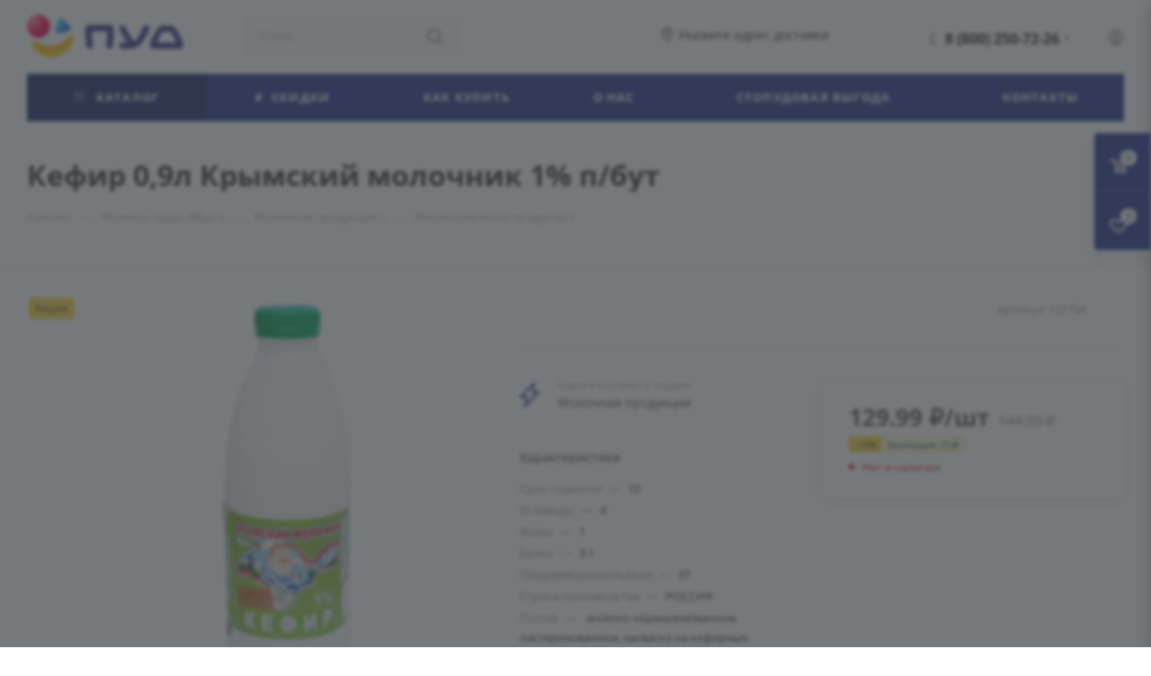

--- FILE ---
content_type: text/html; charset=UTF-8
request_url: https://puddostavka.ru/catalog/moloko_syry_yaytso/molochnaya_produktsiya_/kislomolochnye_produkty_1/kefir_0_9l_krymskiy_molochnik_1_p_but/
body_size: 99158
content:
<!DOCTYPE html>
<html xmlns="http://www.w3.org/1999/xhtml" xml:lang="ru" lang="ru"  >
<head><link rel="canonical" href="https://puddostavka.ru/catalog/moloko_syry_yaytso/molochnaya_produktsiya_/kislomolochnye_produkty_1/kefir_0_9l_krymskiy_molochnik_1_p_but/" />
	<title>Кефир 0,9л Крымский молочник 1% п/бут</title>
	<meta name="viewport" content="initial-scale=1.0, width=device-width, maximum-scale=1" />
	<meta name="HandheldFriendly" content="true" />
	<meta name="yes" content="yes" />
	<meta name="apple-mobile-web-app-status-bar-style" content="black" />
	<meta name="SKYPE_TOOLBAR" content="SKYPE_TOOLBAR_PARSER_COMPATIBLE" />
	<meta http-equiv="Content-Type" content="text/html; charset=UTF-8" />
<meta name="keywords" content="купить кефир 0,9л крымский молочник 1% п/бут, доставка кефир 0,9л крымский молочник 1% п/бут" />
<meta name="description" content="Купить кефир 0,9л крымский молочник 1% п/бут по выгодной цене   в интернет-магазине &amp;quot;ПУД&amp;quot; с доставкой на дом по Симферополю и Крыму. Скидки на товары. Бесплатная доставка при заказе от 1800 рублей." />
<link href="/bitrix/css/aspro.max/notice.css?16729403833623"  rel="stylesheet" />
<link href="/bitrix/js/ui/design-tokens/dist/ui.design-tokens.css?171652652926358"  rel="stylesheet" />
<link href="/bitrix/js/ui/fonts/opensans/ui.font.opensans.css?16729403632555"  rel="stylesheet" />
<link href="/bitrix/js/main/popup/dist/main.popup.bundle.css?173858394629852"  rel="stylesheet" />
<link href="/bitrix/cache/css/s1/aspro_max/page_f24a6ca3e7b8a90ace1fa10cdb09850b/page_f24a6ca3e7b8a90ace1fa10cdb09850b_v1.css?1760510198137046"  rel="stylesheet" />
<link href="/bitrix/cache/css/s1/aspro_max/template_b71e473b441e2f354686214f3902e96b/template_b71e473b441e2f354686214f3902e96b_v1.css?17658780541388712"  data-template-style="true" rel="stylesheet" />
<script>if(!window.BX)window.BX={};if(!window.BX.message)window.BX.message=function(mess){if(typeof mess==='object'){for(let i in mess) {BX.message[i]=mess[i];} return true;}};</script>
<script>(window.BX||top.BX).message({"JS_CORE_LOADING":"Загрузка...","JS_CORE_NO_DATA":"- Нет данных -","JS_CORE_WINDOW_CLOSE":"Закрыть","JS_CORE_WINDOW_EXPAND":"Развернуть","JS_CORE_WINDOW_NARROW":"Свернуть в окно","JS_CORE_WINDOW_SAVE":"Сохранить","JS_CORE_WINDOW_CANCEL":"Отменить","JS_CORE_WINDOW_CONTINUE":"Продолжить","JS_CORE_H":"ч","JS_CORE_M":"м","JS_CORE_S":"с","JSADM_AI_HIDE_EXTRA":"Скрыть лишние","JSADM_AI_ALL_NOTIF":"Показать все","JSADM_AUTH_REQ":"Требуется авторизация!","JS_CORE_WINDOW_AUTH":"Войти","JS_CORE_IMAGE_FULL":"Полный размер"});</script>
<script src="/bitrix/js/main/core/core.js?1741942121498479"></script>
<script>BX.Runtime.registerExtension({"name":"main.core","namespace":"BX","loaded":true});</script>
<script>BX.setJSList(["\/bitrix\/js\/main\/core\/core_ajax.js","\/bitrix\/js\/main\/core\/core_promise.js","\/bitrix\/js\/main\/polyfill\/promise\/js\/promise.js","\/bitrix\/js\/main\/loadext\/loadext.js","\/bitrix\/js\/main\/loadext\/extension.js","\/bitrix\/js\/main\/polyfill\/promise\/js\/promise.js","\/bitrix\/js\/main\/polyfill\/find\/js\/find.js","\/bitrix\/js\/main\/polyfill\/includes\/js\/includes.js","\/bitrix\/js\/main\/polyfill\/matches\/js\/matches.js","\/bitrix\/js\/ui\/polyfill\/closest\/js\/closest.js","\/bitrix\/js\/main\/polyfill\/fill\/main.polyfill.fill.js","\/bitrix\/js\/main\/polyfill\/find\/js\/find.js","\/bitrix\/js\/main\/polyfill\/matches\/js\/matches.js","\/bitrix\/js\/main\/polyfill\/core\/dist\/polyfill.bundle.js","\/bitrix\/js\/main\/core\/core.js","\/bitrix\/js\/main\/polyfill\/intersectionobserver\/js\/intersectionobserver.js","\/bitrix\/js\/main\/lazyload\/dist\/lazyload.bundle.js","\/bitrix\/js\/main\/polyfill\/core\/dist\/polyfill.bundle.js","\/bitrix\/js\/main\/parambag\/dist\/parambag.bundle.js"]);
</script>
<script>BX.Runtime.registerExtension({"name":"aspro_bootstrap","namespace":"window","loaded":true});</script>
<script>(window.BX||top.BX).message({"NOTICE_ADDED2CART":"В корзине","NOTICE_CLOSE":"Закрыть","NOTICE_MORE":"и ещё #COUNT# #PRODUCTS#","NOTICE_PRODUCT0":"товаров","NOTICE_PRODUCT1":"товар","NOTICE_PRODUCT2":"товара","NOTICE_ADDED2DELAY":"В отложенных","NOTICE_ADDED2COMPARE":"В сравнении","NOTICE_ERROR":"Ошибка","NOTICE_AUTHORIZED":"Вы успешно авторизовались"});</script>
<script>BX.Runtime.registerExtension({"name":"aspro_notice","namespace":"window","loaded":true});</script>
<script>(window.BX||top.BX).message({"CT_BST_SEARCH_BUTTON2":"Найти","SEARCH_IN_SITE_FULL":"По всему сайту","SEARCH_IN_SITE":"Везде","SEARCH_IN_CATALOG_FULL":"По каталогу","SEARCH_IN_CATALOG":"Каталог"});</script>
<script>BX.Runtime.registerExtension({"name":"aspro_searchtitle","namespace":"window","loaded":true});</script>
<script>BX.Runtime.registerExtension({"name":"aspro_line_block","namespace":"window","loaded":true});</script>
<script>BX.Runtime.registerExtension({"name":"aspro_mega_menu","namespace":"window","loaded":true});</script>
<script>BX.Runtime.registerExtension({"name":"ui.design-tokens","namespace":"window","loaded":true});</script>
<script>BX.Runtime.registerExtension({"name":"ui.fonts.opensans","namespace":"window","loaded":true});</script>
<script>BX.Runtime.registerExtension({"name":"main.popup","namespace":"BX.Main","loaded":true});</script>
<script>BX.Runtime.registerExtension({"name":"popup","namespace":"window","loaded":true});</script>
<script type="extension/settings" data-extension="currency.currency-core">{"region":"ru"}</script>
<script>BX.Runtime.registerExtension({"name":"currency.currency-core","namespace":"BX.Currency","loaded":true});</script>
<script>BX.Runtime.registerExtension({"name":"currency","namespace":"window","loaded":true});</script>
<script>BX.Runtime.registerExtension({"name":"aspro_swiper_init","namespace":"window","loaded":true});</script>
<script>BX.Runtime.registerExtension({"name":"aspro_swiper","namespace":"window","loaded":true});</script>
<script>BX.Runtime.registerExtension({"name":"aspro_swiper_main_styles","namespace":"window","loaded":true});</script>
<script>BX.Runtime.registerExtension({"name":"aspro_hash_location","namespace":"window","loaded":true});</script>
<script>BX.Runtime.registerExtension({"name":"aspro_tabs_history","namespace":"window","loaded":true});</script>
<script>BX.Runtime.registerExtension({"name":"aspro_countdown","namespace":"window","loaded":true});</script>
<script>BX.Runtime.registerExtension({"name":"ls","namespace":"window","loaded":true});</script>
<script>BX.Runtime.registerExtension({"name":"aspro_owl_carousel","namespace":"window","loaded":true});</script>
<script>BX.Runtime.registerExtension({"name":"aspro_catalog_element","namespace":"window","loaded":true});</script>
<script>BX.Runtime.registerExtension({"name":"aspro_detail_gallery","namespace":"window","loaded":true});</script>
<script>BX.Runtime.registerExtension({"name":"aspro_bonus_system","namespace":"window","loaded":true});</script>
<script>BX.Runtime.registerExtension({"name":"aspro_fancybox","namespace":"window","loaded":true});</script>
<script>BX.Runtime.registerExtension({"name":"aspro_animation_ext","namespace":"window","loaded":true});</script>
<script>(window.BX||top.BX).message({"LANGUAGE_ID":"ru","FORMAT_DATE":"DD.MM.YYYY","FORMAT_DATETIME":"DD.MM.YYYY HH:MI:SS","COOKIE_PREFIX":"BITRIX_SM","SERVER_TZ_OFFSET":"10800","UTF_MODE":"Y","SITE_ID":"s1","SITE_DIR":"\/","USER_ID":"","SERVER_TIME":1769555712,"USER_TZ_OFFSET":0,"USER_TZ_AUTO":"Y","bitrix_sessid":"287b58765396ca1f99c140392912d5b3"});</script>

<script src="/bitrix/js/main/polyfill/core/dist/polyfill.bundle.js?1672940356174609"></script>
<script src="https://yastatic.net/s3/passport-sdk/autofill/v1/sdk-suggest-with-polyfills-latest.js"></script>
<script src="/bitrix/js/main/ajax.js?167294035035509"></script>
<script src="/bitrix/js/aspro.max/notice.js?168577662124936"></script>
<script src="/bitrix/js/main/popup/dist/main.popup.bundle.js?1738583946117175"></script>
<script src="/bitrix/js/currency/currency-core/dist/currency-core.bundle.js?17180174848800"></script>
<script src="/bitrix/js/currency/core_currency.js?17180174841181"></script>
<script src="/bitrix/js/main/core/core_ls.js?17385839464201"></script>
<script>BX.setJSList(["\/local\/templates\/aspro_max\/components\/bitrix\/catalog\/main\/script.js","\/local\/templates\/aspro_max\/components\/bitrix\/catalog.element\/main3\/script.js","\/local\/templates\/aspro_max\/js\/slider.swiper.min.js","\/local\/templates\/aspro_max\/vendor\/js\/carousel\/swiper\/swiper-bundle.min.js","\/local\/templates\/aspro_max\/js\/hash_location.js","\/local\/templates\/aspro_max\/js\/tabs_history.js","\/local\/templates\/aspro_max\/js\/countdown.js","\/local\/templates\/aspro_max\/js\/jquery.history.js","\/local\/templates\/aspro_max\/vendor\/js\/carousel\/owl\/owl.carousel.min.js","\/local\/templates\/aspro_max\/js\/catalog_element.min.js","\/local\/templates\/aspro_max\/js\/jquery.fancybox.min.js","\/local\/js\/asteq\/changelocation\/dist\/changeLocation.bundle.js","\/local\/templates\/aspro_max\/vendor\/js\/bootstrap.js","\/local\/templates\/aspro_max\/js\/jquery.actual.min.js","\/local\/templates\/aspro_max\/vendor\/js\/ripple.js","\/local\/templates\/aspro_max\/js\/browser.js","\/local\/templates\/aspro_max\/js\/jquery.uniform.min.js","\/local\/templates\/aspro_max\/vendor\/js\/sticky-sidebar.js","\/local\/templates\/aspro_max\/js\/jquery.validate.min.js","\/local\/templates\/aspro_max\/js\/jquery.alphanumeric.js","\/local\/templates\/aspro_max\/js\/jquery.cookie.js","\/local\/templates\/aspro_max\/js\/mobile.js","\/local\/templates\/aspro_max\/js\/main.js","\/local\/templates\/aspro_max\/js\/blocks\/blocks.js","\/bitrix\/components\/bitrix\/search.title\/script.js","\/local\/templates\/aspro_max\/components\/bitrix\/search.title\/mega_menu\/script.js","\/local\/templates\/aspro_max\/js\/searchtitle.js","\/local\/templates\/aspro_max\/components\/bitrix\/search.title\/corp\/script.js","\/local\/templates\/aspro_max\/components\/bitrix\/menu\/top\/script.js","\/local\/templates\/aspro_max\/js\/mega_menu.js","\/bitrix\/components\/aspro\/marketing.popup.max\/templates\/.default\/script.js","\/local\/templates\/aspro_max\/components\/bitrix\/search.title\/fixed\/script.js","\/local\/templates\/aspro_max\/js\/custom.js","\/local\/templates\/aspro_max\/components\/aspro\/regionality.list.max\/select\/script.js"]);</script>
<script>BX.setCSSList(["\/local\/templates\/aspro_max\/components\/bitrix\/catalog\/main\/style.css","\/local\/templates\/aspro_max\/components\/bitrix\/news.list\/linked_sales\/style.css","\/local\/templates\/aspro_max\/vendor\/css\/carousel\/swiper\/swiper-bundle.min.css","\/local\/templates\/aspro_max\/css\/slider.swiper.min.css","\/local\/templates\/aspro_max\/css\/main_slider.min.css","\/local\/templates\/aspro_max\/vendor\/css\/carousel\/owl\/owl.carousel.min.css","\/local\/templates\/aspro_max\/vendor\/css\/carousel\/owl\/owl.theme.default.min.css","\/local\/templates\/aspro_max\/css\/detail-gallery.css","\/local\/templates\/aspro_max\/css\/bonus-system.min.css","\/local\/templates\/aspro_max\/css\/jquery.fancybox.min.css","\/local\/templates\/aspro_max\/css\/animation\/animation_ext.css","\/local\/templates\/aspro_max\/css\/fonts\/open-sans\/css\/open-sans.min.css","\/local\/templates\/aspro_max\/css\/blocks\/dark-light-theme.css","\/local\/templates\/aspro_max\/css\/colored.css","\/local\/templates\/aspro_max\/vendor\/css\/bootstrap.css","\/local\/templates\/aspro_max\/css\/styles.css","\/local\/templates\/aspro_max\/css\/blocks\/blocks.css","\/local\/templates\/aspro_max\/css\/blocks\/common.blocks\/counter-state\/counter-state.css","\/local\/templates\/aspro_max\/css\/menu.css","\/local\/templates\/aspro_max\/css\/catalog.css","\/local\/templates\/aspro_max\/vendor\/css\/ripple.css","\/local\/templates\/aspro_max\/css\/stores.css","\/local\/templates\/aspro_max\/css\/yandex_map.css","\/local\/templates\/aspro_max\/css\/header_fixed.css","\/local\/templates\/aspro_max\/ajax\/ajax.css","\/local\/templates\/aspro_max\/css\/searchtitle.css","\/local\/templates\/aspro_max\/css\/blocks\/line-block.min.css","\/local\/templates\/aspro_max\/components\/bitrix\/menu\/top\/style.css","\/local\/templates\/aspro_max\/css\/mega_menu.css","\/local\/templates\/aspro_max\/components\/bitrix\/breadcrumb\/main\/style.css","\/local\/templates\/aspro_max\/css\/footer.css","\/bitrix\/components\/aspro\/marketing.popup.max\/templates\/.default\/style.css","\/local\/templates\/aspro_max\/styles.css","\/local\/templates\/aspro_max\/template_styles.css","\/local\/templates\/aspro_max\/css\/header.css","\/local\/templates\/aspro_max\/css\/media.css","\/local\/templates\/aspro_max\/css\/h1-bold.css","\/local\/templates\/aspro_max\/themes\/custom_s1\/theme.css","\/local\/templates\/aspro_max\/css\/widths\/width-3.css","\/local\/templates\/aspro_max\/css\/fonts\/font-1.css","\/local\/templates\/aspro_max\/css\/custom.css"]);</script>
<script>window.addEventListener("load", function(event) {let tokenPageOrigin = "https://puddostavka.ru";let oauthQueryParams = {client_id: "49c7883fd9f5413ea576ed74fe221419", response_type: "token",redirect_uri: "https://puddostavka.ru/yandexid/oauth.php"};function authorizationUser(o){console.log(o);let t="/bitrix/tools/yandexpay.yandexid/auth.php";fetch(t=t+"?action=ajax_authorization_user&access_token="+o,{method:"GET",headers:{"Content-Type":"application/json"}}).then(o=>o.json()).then(o=>{console.log(o),!1==o.error&&(window.location.href="/catalog/moloko_syry_yaytso/molochnaya_produktsiya_/kislomolochnye_produkty_1/kefir_0_9l_krymskiy_molochnik_1_p_but/")}).catch(o=>console.log("error",o))}let suggestParams = {"view":"button","parentId":"yandex-auth-container","buttonView":"iconGrey","buttonTheme":"dark","buttonSize":"s","buttonBorderRadius":"4"};function yandexIdInit(){window.YaAuthSuggest.init(oauthQueryParams,tokenPageOrigin,suggestParams).then(function(n){return n.handler()}).then(function(n){authorizationUser(n.access_token)}).catch(function(n){console.log("Что-то пошло не так: ",n)});};if(!!document.getElementById("yandex-auth-container")){yandexIdInit();} else {function handleBlockAppearance(o,d){for(let c of o)"childList"===c.type&&c.addedNodes.forEach(o=>{"yandex-auth-container"===o.id&&yandexIdInit()})};const observer=new MutationObserver(handleBlockAppearance);observer.observe(document.body,{childList:!0,subtree:!0});}})</script>
<script>
					(function () {
						"use strict";
						var counter = function ()
						{
							var cookie = (function (name) {
								var parts = ("; " + document.cookie).split("; " + name + "=");
								if (parts.length == 2) {
									try {return JSON.parse(decodeURIComponent(parts.pop().split(";").shift()));}
									catch (e) {}
								}
							})("BITRIX_CONVERSION_CONTEXT_s1");
							if (cookie && cookie.EXPIRE >= BX.message("SERVER_TIME"))
								return;
							var request = new XMLHttpRequest();
							request.open("POST", "/bitrix/tools/conversion/ajax_counter.php", true);
							request.setRequestHeader("Content-type", "application/x-www-form-urlencoded");
							request.send(
								"SITE_ID="+encodeURIComponent("s1")+
								"&sessid="+encodeURIComponent(BX.bitrix_sessid())+
								"&HTTP_REFERER="+encodeURIComponent(document.referrer)
							);
						};
						if (window.frameRequestStart === true)
							BX.addCustomEvent("onFrameDataReceived", counter);
						else
							BX.ready(counter);
					})();
				</script>
<script>BX.message({'PORTAL_WIZARD_NAME':'Аспро: Максимум - интернет-магазин','PORTAL_WIZARD_DESC':'Аспро: Максимум - интернет магазин с поддержкой современных технологий: BigData, композитный сайт, фасетный поиск, адаптивная верстка','ASPRO_MAX_MOD_INST_OK':'Поздравляем, модуль «Аспро: Максимум - интернет-магазин» успешно установлен!<br />\nДля установки готового сайта, пожалуйста перейдите <a href=\'/bitrix/admin/wizard_list.php?lang=ru\'>в список мастеров<\/a> <br />и выберите пункт «Установить» в меню мастера aspro:max','ASPRO_MAX_MOD_UNINST_OK':'Удаление модуля успешно завершено','ASPRO_MAX_SCOM_INSTALL_NAME':'Аспро: Максимум - интернет-магазин','ASPRO_MAX_SCOM_INSTALL_DESCRIPTION':'Мастер создания интернет-магазина «Аспро: Максимум - интернет-магазин»','ASPRO_MAX_SCOM_INSTALL_TITLE':'Установка модуля \"Аспро: Максимум\"','ASPRO_MAX_SCOM_UNINSTALL_TITLE':'Удаление модуля \"Аспро: Максимум\"','ASPRO_MAX_SPER_PARTNER':'Аспро','ASPRO_MAX_PARTNER_URI':'http://www.aspro.ru','OPEN_WIZARDS_LIST':'Открыть список мастеров','ASPRO_MAX_INSTALL_SITE':'Установить готовый сайт','PHONE':'Телефон','FAST_VIEW':'Быстрый просмотр','TABLES_SIZE_TITLE':'Подбор размера','SOCIAL':'Социальные сети','DESCRIPTION':'Описание магазина','ITEMS':'Товары','LOGO':'Логотип','REGISTER_INCLUDE_AREA':'Текст о регистрации','AUTH_INCLUDE_AREA':'Текст об авторизации','FRONT_IMG':'Изображение компании','EMPTY_CART':'пуста','CATALOG_VIEW_MORE':'... Показать все','CATALOG_VIEW_LESS':'... Свернуть','JS_REQUIRED':'Заполните это поле','JS_FORMAT':'Неверный формат','JS_FILE_EXT':'Недопустимое расширение файла','JS_PASSWORD_COPY':'Пароли не совпадают','JS_PASSWORD_LENGTH':'Минимум 6 символов','JS_ERROR':'Неверно заполнено поле','JS_FILE_SIZE':'Максимальный размер 5мб','JS_FILE_BUTTON_NAME':'Выберите файл','JS_FILE_DEFAULT':'Прикрепите файл','JS_DATE':'Некорректная дата','JS_DATETIME':'Некорректная дата/время','JS_REQUIRED_LICENSES':'Согласитесь с условиями','JS_REQUIRED_OFFER':'Согласитесь с условиями','LICENSE_PROP':'Согласие на обработку персональных данных','LOGIN_LEN':'Введите минимум {0} символа','FANCY_CLOSE':'Закрыть','FANCY_NEXT':'Следующий','FANCY_PREV':'Предыдущий','TOP_AUTH_REGISTER':'Регистрация','CALLBACK':'Заказать звонок','ASK':'Задать вопрос','REVIEW':'Оставить отзыв','S_CALLBACK':'Заказать звонок','UNTIL_AKC':'До конца акции','TITLE_QUANTITY_BLOCK':'Остаток','TITLE_QUANTITY':'шт','TOTAL_SUMM_ITEM':'Общая стоимость ','SUBSCRIBE_SUCCESS':'Вы успешно подписались','RECAPTCHA_TEXT':'Подтвердите, что вы не робот','JS_RECAPTCHA_ERROR':'Пройдите проверку','COUNTDOWN_SEC':'сек','COUNTDOWN_MIN':'мин','COUNTDOWN_HOUR':'час','COUNTDOWN_DAY0':'дн','COUNTDOWN_DAY1':'дн','COUNTDOWN_DAY2':'дн','COUNTDOWN_WEAK0':'Недель','COUNTDOWN_WEAK1':'Неделя','COUNTDOWN_WEAK2':'Недели','COUNTDOWN_MONTH0':'Месяцев','COUNTDOWN_MONTH1':'Месяц','COUNTDOWN_MONTH2':'Месяца','COUNTDOWN_YEAR0':'Лет','COUNTDOWN_YEAR1':'Год','COUNTDOWN_YEAR2':'Года','COUNTDOWN_COMPACT_SEC':'с','COUNTDOWN_COMPACT_MIN':'м','COUNTDOWN_COMPACT_HOUR':'ч','COUNTDOWN_COMPACT_DAY':'д','COUNTDOWN_COMPACT_WEAK':'н','COUNTDOWN_COMPACT_MONTH':'м','COUNTDOWN_COMPACT_YEAR0':'л','COUNTDOWN_COMPACT_YEAR1':'г','CATALOG_PARTIAL_BASKET_PROPERTIES_ERROR':'Заполнены не все свойства у добавляемого товара','CATALOG_EMPTY_BASKET_PROPERTIES_ERROR':'Выберите свойства товара, добавляемые в корзину в параметрах компонента','CATALOG_ELEMENT_NOT_FOUND':'Элемент не найден','ERROR_ADD2BASKET':'Ошибка добавления товара в корзину','CATALOG_SUCCESSFUL_ADD_TO_BASKET':'Успешное добавление товара в корзину','ERROR_BASKET_TITLE':'Ошибка корзины','ERROR_BASKET_PROP_TITLE':'Выберите свойства, добавляемые в корзину','ERROR_BASKET_BUTTON':'Выбрать','BASKET_TOP':'Корзина в шапке','ERROR_ADD_DELAY_ITEM':'Ошибка отложенной корзины','VIEWED_TITLE':'Ранее вы смотрели','VIEWED_BEFORE':'Ранее вы смотрели','BEST_TITLE':'Лучшие предложения','CT_BST_SEARCH_BUTTON':'Поиск','CT_BST_SEARCH2_BUTTON':'Найти','BASKET_PRINT_BUTTON':'Распечатать','BASKET_CLEAR_ALL_BUTTON':'Очистить','BASKET_QUICK_ORDER_BUTTON':'Быстрый заказ','BASKET_CONTINUE_BUTTON':'Продолжить покупки','BASKET_ORDER_BUTTON':'Оформить заказ','SHARE_BUTTON':'Поделиться','BASKET_CHANGE_TITLE':'Ваш заказ','BASKET_CHANGE_LINK':'Изменить','MORE_INFO_SKU':'Купить','FROM':'от','BEFORE':'до','TITLE_BLOCK_VIEWED_NAME':'Ранее вы смотрели','T_BASKET':'Корзина','FILTER_EXPAND_VALUES':'Показать все','FILTER_HIDE_VALUES':'Свернуть','FULL_ORDER':'Полный заказ','CUSTOM_COLOR_CHOOSE':'Выбрать','CUSTOM_COLOR_CANCEL':'Отмена','S_MOBILE_MENU':'Меню','MAX_T_MENU_BACK':'Назад','MAX_T_MENU_CALLBACK':'Обратная связь','MAX_T_MENU_CONTACTS_TITLE':'Будьте на связи','SEARCH_TITLE':'Поиск','SOCIAL_TITLE':'Оставайтесь на связи','HEADER_SCHEDULE':'Время работы','SEO_TEXT':'SEO описание','COMPANY_IMG':'Картинка компании','COMPANY_TEXT':'Описание компании','CONFIG_SAVE_SUCCESS':'Настройки сохранены','CONFIG_SAVE_FAIL':'Ошибка сохранения настроек','ITEM_ECONOMY':'Экономия','ITEM_ARTICLE':'Артикул: ','JS_FORMAT_ORDER':'имеет неверный формат','JS_BASKET_COUNT_TITLE':'В корзине товаров на SUMM','POPUP_VIDEO':'Видео','POPUP_GIFT_TEXT':'Нашли что-то особенное? Намекните другу о подарке!','ORDER_FIO_LABEL':'Ф.И.О.','ORDER_PHONE_LABEL':'Телефон','ORDER_REGISTER_BUTTON':'Регистрация','PRICES_TYPE':'Варианты цен','FILTER_HELPER_VALUES':' знач.','SHOW_MORE_SCU_MAIN':'Еще #COUNT#','SHOW_MORE_SCU_1':'предложение','SHOW_MORE_SCU_2':'предложения','SHOW_MORE_SCU_3':'предложений','PARENT_ITEM_NOT_FOUND':'Не найден основной товар для услуги в корзине. Обновите страницу и попробуйте снова.','INVALID_NUMBER':'Неверный номер','INVALID_COUNTRY_CODE':'Неверный код страны','TOO_SHORT':'Номер слишком короткий','TOO_LONG':'Номер слишком длинный'})</script>
<link href="/local/templates/aspro_max/css/critical.css?168794087433" data-skip-moving="true" rel="stylesheet">
<meta name="theme-color" content="#23308a">
<style>:root{--theme-base-color: #23308a;--theme-base-opacity-color: #23308a1a;--theme-base-color-hue:232;--theme-base-color-saturation:60%;--theme-base-color-lightness:34%;}</style>
<style>html {--theme-page-width: 1348px;--theme-page-width-padding: 32px}</style>
<script src="/local/templates/aspro_max/js/observer.js" async defer></script>
<link href="/local/templates/aspro_max/css/print.css?168794087423591" data-template-style="true" rel="stylesheet" media="print">
					<script data-skip-moving="true" src="/bitrix/js/main/jquery/jquery-2.2.4.min.js"></script>
					<script data-skip-moving="true" src="/local/templates/aspro_max/js/speed.min.js?=1687940874"></script>
<link rel="shortcut icon" href="/favicon.png" type="image/png" />
<link rel="apple-touch-icon" sizes="180x180" href="/upload/CMax/c76/s63n3vzdxmv0virffvx3ej7cgu3gibw7.png" />
<meta property="og:description" content="Кефир 0,9л Крымский молочник 1% п/бут" />
<meta property="og:image" content="https://puddostavka.ru/upload/iblock/ddc/eewe2m4rq0pa3ojkgbvdmvvw4s0tc3rc.jpg" />
<link rel="image_src" href="https://puddostavka.ru/upload/iblock/ddc/eewe2m4rq0pa3ojkgbvdmvvw4s0tc3rc.jpg"  />
<meta property="og:title" content="Кефир 0,9л Крымский молочник 1% п/бут" />
<meta property="og:type" content="website" />
<meta property="og:url" content="https://puddostavka.ru/catalog/moloko_syry_yaytso/molochnaya_produktsiya_/kislomolochnye_produkty_1/kefir_0_9l_krymskiy_molochnik_1_p_but/" />
<script src="/local/templates/aspro_max/js/fetch/bottom_panel.js" data-skip-moving="true" defer=""></script>

<script  src="/bitrix/cache/js/s1/aspro_max/template_67121bff50c237dfa086ebbe363ea04d/template_67121bff50c237dfa086ebbe363ea04d_v1.js?1760510166555171"></script>
<script  src="/bitrix/cache/js/s1/aspro_max/page_05a4906b5c656ed6574ffdefcb6fbacc/page_05a4906b5c656ed6574ffdefcb6fbacc_v1.js?1760510166281493"></script>
<script  src="/bitrix/cache/js/s1/aspro_max/default_58d73be9486a7c4d2379f563b69b7461/default_58d73be9486a7c4d2379f563b69b7461_v1.js?17605101662093"></script>
<script>var _ba = _ba || []; _ba.push(["aid", "0013a670e63798acc0c4e6c92825a0f7"]); _ba.push(["host", "puddostavka.ru"]); (function() {var ba = document.createElement("script"); ba.type = "text/javascript"; ba.async = true;ba.src = (document.location.protocol == "https:" ? "https://" : "http://") + "bitrix.info/ba.js";var s = document.getElementsByTagName("script")[0];s.parentNode.insertBefore(ba, s);})();</script>

<script src="https://api-maps.yandex.ru/2.1/?load=package.full&mode=release&apikey=0ef585a8-02c3-4579-ac3b-4cebf8f157eb&lang=ru-RU&coordorder=longlat"></script>
<script>
        window.AsteqLocation = null;
    window.AsteqPickupLocation = null;
    window.AsteqDeliveryType = 'delivery';
    if(AsteqLocation == null && window.AsteqPickupLocation == null && $.cookie("openSelectedLocation") == null){
        document.addEventListener('DOMContentLoaded', function(){
            setTimeout(function (){
                document.getElementById('user_address').click();
                $.cookie("openSelectedLocation", "Y", { path: "/" });
            },1500);
        });
    }
</script>
</head>
<body class=" site_s1  fill_bg_n catalog-delayed-btn-Y theme-light" id="main" data-site="/">
		
	<div id="panel"></div>
	
				<!--'start_frame_cache_basketitems-component-block'-->												<div id="ajax_basket"></div>
					<!--'end_frame_cache_basketitems-component-block'-->								<div class="cd-modal-bg"></div>
		<script data-skip-moving="true">var solutionName = 'arMaxOptions';</script>
		<script src="/local/templates/aspro_max/js/setTheme.php?site_id=s1&site_dir=/" data-skip-moving="true"></script>
		<script>window.onload=function(){window.basketJSParams = window.basketJSParams || [];window.dataLayer = window.dataLayer || [];}
		BX.message({'MIN_ORDER_PRICE_TEXT':'<b>Минимальная сумма заказа #PRICE#<\/b><br/>Пожалуйста, добавьте еще товаров в корзину','LICENSES_TEXT':'Даю <!--noindex--><a title=\"Согласие на обработку персональных данных\" rel=\"nofollow\" target=\"_blank\" href=\"/include/soglasie_pud.pdf\">согласие<\/a> <!--/noindex--> ООО \"ПУД\" на обработку моих персональных данных.<br>\n С \n<!--noindex--><a title=\"Политика в отношении обработки и защиты персональных данных ООО «ПУД»\" rel=\"nofollow\" target=\"_blank\" href=\"/include/politika_conf_2025.pdf\">Политикой<\/a><!--/noindex-->&nbsp;ознакомлен(-а).<br>','OFFER_TEXT':'Согласен с <a href=\"/include/offer_detail.php\" target=\"_blank\">публичной офертой<\/a>'});
		arAsproOptions.PAGES.FRONT_PAGE = window[solutionName].PAGES.FRONT_PAGE = "";arAsproOptions.PAGES.BASKET_PAGE = window[solutionName].PAGES.BASKET_PAGE = "";arAsproOptions.PAGES.ORDER_PAGE = window[solutionName].PAGES.ORDER_PAGE = "";arAsproOptions.PAGES.PERSONAL_PAGE = window[solutionName].PAGES.PERSONAL_PAGE = "";arAsproOptions.PAGES.CATALOG_PAGE = window[solutionName].PAGES.CATALOG_PAGE = "1";</script>
		<div class="wrapper1  header_bgcolored long_header colored_header catalog_page basket_fly fly2 basket_fill_COLOR side_LEFT block_side_NORMAL catalog_icons_N banner_auto with_fast_view mheader-v1 header-v5 header-font-lower_N regions_Y title_position_LEFT footer-v6 front-vindex1 mfixed_Y mfixed_view_always title-v4 lazy_N with_phones compact-catalog vertical-catalog-img landing-normal big-banners-mobile-normal bottom-icons-panel-Y compact-breadcrumbs-slider catalog-delayed-btn-Y header_search_opacity  ">

<div class="mega_fixed_menu scrollblock">
	<div class="maxwidth-theme">
		<svg class="svg svg-close" width="14" height="14" viewBox="0 0 14 14">
		  <path data-name="Rounded Rectangle 568 copy 16" d="M1009.4,953l5.32,5.315a0.987,0.987,0,0,1,0,1.4,1,1,0,0,1-1.41,0L1008,954.4l-5.32,5.315a0.991,0.991,0,0,1-1.4-1.4L1006.6,953l-5.32-5.315a0.991,0.991,0,0,1,1.4-1.4l5.32,5.315,5.31-5.315a1,1,0,0,1,1.41,0,0.987,0.987,0,0,1,0,1.4Z" transform="translate(-1001 -946)"></path>
		</svg>
		<i class="svg svg-close mask arrow"></i>
		<div class="row">
			<div class="col-md-9">
				<div class="left_menu_block">
					<div class="logo_block flexbox flexbox--row align-items-normal">
						<div class="logo">
							<a href="/"><img src="/upload/CMax/4f9/wtmht4wtgh8x3k2k8e18eimb4gab07xf.png" alt="Пуд - доставка продуктов" title="Пуд - доставка продуктов" data-src="" /></a>						</div>
						<div class="top-description addr">
							Доставка продуктов и товаров для дома						</div>
					</div>
					<div class="search_block">
						<div class="search_wrap">
							<div class="search-block">
									<div class="search-wrapper">
		<div id="title-search_mega_menu">
			<form action="/catalog/" class="search">
				<div class="search-input-div">
					<input class="search-input" id="title-search-input_mega_menu" type="text" name="q" value="" placeholder="Поиск" size="20" maxlength="50" autocomplete="off" />
				</div>
				<div class="search-button-div">
					<button class="btn btn-search" type="submit" name="s" value="Найти"><i class="svg search2  inline " aria-hidden="true"><svg width="17" height="17" ><use xlink:href="/local/templates/aspro_max/images/svg/header_icons_srite.svg#search"></use></svg></i></button>
					
					<span class="close-block inline-search-hide"><span class="svg svg-close close-icons"></span></span>
				</div>
			</form>
		</div>
	</div>
<script>
	var jsControl = new JCTitleSearch3({
		//'WAIT_IMAGE': '/bitrix/themes/.default/images/wait.gif',
		'AJAX_PAGE' : '/catalog/moloko_syry_yaytso/molochnaya_produktsiya_/kislomolochnye_produkty_1/kefir_0_9l_krymskiy_molochnik_1_p_but/',
		'CONTAINER_ID': 'title-search_mega_menu',
		'INPUT_ID': 'title-search-input_mega_menu',
		'INPUT_ID_TMP': 'title-search-input_mega_menu',
		'MIN_QUERY_LEN': 2
	});
</script>							</div>
						</div>
					</div>
										<!-- noindex -->

	<div class="burger_menu_wrapper">
		
			<div class="top_link_wrapper">
				<div class="menu-item dropdown catalog wide_menu   active">
					<div class="wrap">
						<a class="dropdown-toggle" href="/catalog/">
							<div class="link-title color-theme-hover">
																	<i class="svg inline  svg-inline-icon_catalog" aria-hidden="true" ><svg xmlns="http://www.w3.org/2000/svg" width="10" height="10" viewBox="0 0 10 10"><path  data-name="Rounded Rectangle 969 copy 7" class="cls-1" d="M644,76a1,1,0,1,1-1,1A1,1,0,0,1,644,76Zm4,0a1,1,0,1,1-1,1A1,1,0,0,1,648,76Zm4,0a1,1,0,1,1-1,1A1,1,0,0,1,652,76Zm-8,4a1,1,0,1,1-1,1A1,1,0,0,1,644,80Zm4,0a1,1,0,1,1-1,1A1,1,0,0,1,648,80Zm4,0a1,1,0,1,1-1,1A1,1,0,0,1,652,80Zm-8,4a1,1,0,1,1-1,1A1,1,0,0,1,644,84Zm4,0a1,1,0,1,1-1,1A1,1,0,0,1,648,84Zm4,0a1,1,0,1,1-1,1A1,1,0,0,1,652,84Z" transform="translate(-643 -76)"/></svg></i>																Каталог							</div>
						</a>
													<span class="tail"></span>
							<div class="burger-dropdown-menu row">
								<div class="menu-wrapper" >
									
																														<div class="col-md-4 dropdown-submenu active has_img">
																						<a href="/catalog/moloko_syry_yaytso/" class="color-theme-hover" title="Молоко, сыры, яйцо">
												<span class="name option-font-bold">Молоко, сыры, яйцо</span>
											</a>
																								<div class="burger-dropdown-menu toggle_menu">
																																									<div class="menu-item  dropdown-submenu active">
															<a href="/catalog/moloko_syry_yaytso/molochnaya_produktsiya_/" title="Молочная продукция">
																<span class="name color-theme-hover">Молочная продукция</span>
															</a>
																															<div class="burger-dropdown-menu with_padding">
																																			<div class="menu-item ">
																			<a href="/catalog/moloko_syry_yaytso/molochnaya_produktsiya_/moloko/" title="Молоко">
																				<span class="name color-theme-hover">Молоко</span>
																			</a>
																		</div>
																																			<div class="menu-item ">
																			<a href="/catalog/moloko_syry_yaytso/molochnaya_produktsiya_/smetana_i_slivki/" title="Сметана и сливки">
																				<span class="name color-theme-hover">Сметана и сливки</span>
																			</a>
																		</div>
																																			<div class="menu-item ">
																			<a href="/catalog/moloko_syry_yaytso/molochnaya_produktsiya_/maslo_spred_margarin/" title="Масло, спред, маргарин">
																				<span class="name color-theme-hover">Масло, спред, маргарин</span>
																			</a>
																		</div>
																																			<div class="menu-item active">
																			<a href="/catalog/moloko_syry_yaytso/molochnaya_produktsiya_/kislomolochnye_produkty_1/" title="Кисломолочные продукты">
																				<span class="name color-theme-hover">Кисломолочные продукты</span>
																			</a>
																		</div>
																																			<div class="menu-item ">
																			<a href="/catalog/moloko_syry_yaytso/molochnaya_produktsiya_/tvorozhnye_produkty_1/" title="Творожные продукты">
																				<span class="name color-theme-hover">Творожные продукты</span>
																			</a>
																		</div>
																																			<div class="menu-item ">
																			<a href="/catalog/moloko_syry_yaytso/molochnaya_produktsiya_/molochnye_deserty/" title="Молочные десерты">
																				<span class="name color-theme-hover">Молочные десерты</span>
																			</a>
																		</div>
																																			<div class="menu-item ">
																			<a href="/catalog/moloko_syry_yaytso/molochnaya_produktsiya_/yogurty_1/" title="Йогурты">
																				<span class="name color-theme-hover">Йогурты</span>
																			</a>
																		</div>
																																	</div>
																													</div>
																																									<div class="menu-item  dropdown-submenu ">
															<a href="/catalog/moloko_syry_yaytso/syry/" title="Сыры">
																<span class="name color-theme-hover">Сыры</span>
															</a>
																															<div class="burger-dropdown-menu with_padding">
																																			<div class="menu-item ">
																			<a href="/catalog/moloko_syry_yaytso/syry/tverdye_polutverdye/" title="Твердые, полутвердые">
																				<span class="name color-theme-hover">Твердые, полутвердые</span>
																			</a>
																		</div>
																																			<div class="menu-item ">
																			<a href="/catalog/moloko_syry_yaytso/syry/myagkie_i_rassolnye/" title="Мягкие и рассольные">
																				<span class="name color-theme-hover">Мягкие и рассольные</span>
																			</a>
																		</div>
																																			<div class="menu-item ">
																			<a href="/catalog/moloko_syry_yaytso/syry/plavlenye_i_kopchenye/" title="Плавленые и копченые">
																				<span class="name color-theme-hover">Плавленые и копченые</span>
																			</a>
																		</div>
																																			<div class="menu-item ">
																			<a href="/catalog/moloko_syry_yaytso/syry/tvorozhnye/" title="Творожные">
																				<span class="name color-theme-hover">Творожные</span>
																			</a>
																		</div>
																																	</div>
																													</div>
																																									<div class="menu-item  dropdown-submenu ">
															<a href="/catalog/moloko_syry_yaytso/detskaya_molochnaya_produktsiya/" title="Детская молочная продукция">
																<span class="name color-theme-hover">Детская молочная продукция</span>
															</a>
																															<div class="burger-dropdown-menu with_padding">
																																			<div class="menu-item ">
																			<a href="/catalog/moloko_syry_yaytso/detskaya_molochnaya_produktsiya/detskie_kashi/" title="Детские каши">
																				<span class="name color-theme-hover">Детские каши</span>
																			</a>
																		</div>
																																			<div class="menu-item ">
																			<a href="/catalog/moloko_syry_yaytso/detskaya_molochnaya_produktsiya/detskie_yogurty/" title="Детские йогурты">
																				<span class="name color-theme-hover">Детские йогурты</span>
																			</a>
																		</div>
																																			<div class="menu-item ">
																			<a href="/catalog/moloko_syry_yaytso/detskaya_molochnaya_produktsiya/tvorozhnye_produkty_dlya_detey/" title="Творожные продукты для детей">
																				<span class="name color-theme-hover">Творожные продукты для детей</span>
																			</a>
																		</div>
																																			<div class="menu-item ">
																			<a href="/catalog/moloko_syry_yaytso/detskaya_molochnaya_produktsiya/kislomolochnye_produkty/" title="Кисломолочные продукты">
																				<span class="name color-theme-hover">Кисломолочные продукты</span>
																			</a>
																		</div>
																																			<div class="menu-item ">
																			<a href="/catalog/moloko_syry_yaytso/detskaya_molochnaya_produktsiya/moloko_molochnye_kokteyli/" title="Молоко, молочные коктейли">
																				<span class="name color-theme-hover">Молоко, молочные коктейли</span>
																			</a>
																		</div>
																																	</div>
																													</div>
																																									<div class="menu-item   ">
															<a href="/catalog/moloko_syry_yaytso/yaytsa/" title="Яйца">
																<span class="name color-theme-hover">Яйца</span>
															</a>
																													</div>
																									</div>
																					</div>
									
																														<div class="col-md-4 dropdown-submenu  has_img">
																						<a href="/catalog/frukty_ovoshchi_orekhi/" class="color-theme-hover" title="Фрукты, овощи, орехи">
												<span class="name option-font-bold">Фрукты, овощи, орехи</span>
											</a>
																								<div class="burger-dropdown-menu toggle_menu">
																																									<div class="menu-item   ">
															<a href="/catalog/frukty_ovoshchi_orekhi/ovoshchi_griby_zelen/" title="Овощи, грибы, зелень">
																<span class="name color-theme-hover">Овощи, грибы, зелень</span>
															</a>
																													</div>
																																									<div class="menu-item   ">
															<a href="/catalog/frukty_ovoshchi_orekhi/frukty_i_yagody/" title="Фрукты и ягоды">
																<span class="name color-theme-hover">Фрукты и ягоды</span>
															</a>
																													</div>
																																									<div class="menu-item  dropdown-submenu ">
															<a href="/catalog/frukty_ovoshchi_orekhi/orekhi_sukhofrukty/" title="Орехи, сухофрукты">
																<span class="name color-theme-hover">Орехи, сухофрукты</span>
															</a>
																															<div class="burger-dropdown-menu with_padding">
																																			<div class="menu-item ">
																			<a href="/catalog/frukty_ovoshchi_orekhi/orekhi_sukhofrukty/orekhi/" title="Орехи">
																				<span class="name color-theme-hover">Орехи</span>
																			</a>
																		</div>
																																			<div class="menu-item ">
																			<a href="/catalog/frukty_ovoshchi_orekhi/orekhi_sukhofrukty/sukhofrukty/" title="Сухофрукты">
																				<span class="name color-theme-hover">Сухофрукты</span>
																			</a>
																		</div>
																																	</div>
																													</div>
																									</div>
																					</div>
									
																														<div class="col-md-4 dropdown-submenu  has_img">
																						<a href="/catalog/kolbasy_sosiski_delikatesy/" class="color-theme-hover" title="Колбасы, сосиски, деликатесы">
												<span class="name option-font-bold">Колбасы, сосиски, деликатесы</span>
											</a>
																								<div class="burger-dropdown-menu toggle_menu">
																																									<div class="menu-item   ">
															<a href="/catalog/kolbasy_sosiski_delikatesy/varenye_kolbasy_vetchina/" title="Вареные колбасы, ветчина">
																<span class="name color-theme-hover">Вареные колбасы, ветчина</span>
															</a>
																													</div>
																																									<div class="menu-item   ">
															<a href="/catalog/kolbasy_sosiski_delikatesy/vareno_kopchenye_polukopchenye_kolbasy/" title="Варено-копченые, полукопченые колбасы">
																<span class="name color-theme-hover">Варено-копченые, полукопченые колбасы</span>
															</a>
																													</div>
																																									<div class="menu-item   ">
															<a href="/catalog/kolbasy_sosiski_delikatesy/syrovyalenye_syrokopchenye_kolbasy/" title="Сыровяленые, сырокопченые колбасы">
																<span class="name color-theme-hover">Сыровяленые, сырокопченые колбасы</span>
															</a>
																													</div>
																																									<div class="menu-item   ">
															<a href="/catalog/kolbasy_sosiski_delikatesy/sosiski_sardelki/" title="Сосиски, сардельки">
																<span class="name color-theme-hover">Сосиски, сардельки</span>
															</a>
																													</div>
																																									<div class="menu-item   ">
															<a href="/catalog/kolbasy_sosiski_delikatesy/pashtety_i_liver/" title="Паштеты и ливер">
																<span class="name color-theme-hover">Паштеты и ливер</span>
															</a>
																													</div>
																																									<div class="menu-item   ">
															<a href="/catalog/kolbasy_sosiski_delikatesy/delikatesy/" title="Деликатесы">
																<span class="name color-theme-hover">Деликатесы</span>
															</a>
																													</div>
																									</div>
																					</div>
									
																														<div class="col-md-4 dropdown-submenu  has_img">
																						<a href="/catalog/myaso_ptitsa_kolbasy/" class="color-theme-hover" title="Мясо, птица">
												<span class="name option-font-bold">Мясо, птица</span>
											</a>
																								<div class="burger-dropdown-menu toggle_menu">
																																									<div class="menu-item  dropdown-submenu ">
															<a href="/catalog/myaso_ptitsa_kolbasy/myaso/" title="Мясо">
																<span class="name color-theme-hover">Мясо</span>
															</a>
																															<div class="burger-dropdown-menu with_padding">
																																			<div class="menu-item ">
																			<a href="/catalog/myaso_ptitsa_kolbasy/myaso/ptitsa/" title="Птица">
																				<span class="name color-theme-hover">Птица</span>
																			</a>
																		</div>
																																			<div class="menu-item ">
																			<a href="/catalog/myaso_ptitsa_kolbasy/myaso/svinina/" title="Свинина">
																				<span class="name color-theme-hover">Свинина</span>
																			</a>
																		</div>
																																			<div class="menu-item ">
																			<a href="/catalog/myaso_ptitsa_kolbasy/myaso/govyadina/" title="Говядина">
																				<span class="name color-theme-hover">Говядина</span>
																			</a>
																		</div>
																																	</div>
																													</div>
																																									<div class="menu-item  dropdown-submenu ">
															<a href="/catalog/myaso_ptitsa_kolbasy/polufabrikaty_1/" title="Полуфабрикаты">
																<span class="name color-theme-hover">Полуфабрикаты</span>
															</a>
																															<div class="burger-dropdown-menu with_padding">
																																			<div class="menu-item ">
																			<a href="/catalog/myaso_ptitsa_kolbasy/polufabrikaty_1/okhlazhdennye_polufabrikaty/" title="Охлажденные полуфабрикаты">
																				<span class="name color-theme-hover">Охлажденные полуфабрикаты</span>
																			</a>
																		</div>
																																			<div class="menu-item ">
																			<a href="/catalog/myaso_ptitsa_kolbasy/polufabrikaty_1/zamorozhennye_polufabrikaty/" title="Замороженные полуфабрикаты">
																				<span class="name color-theme-hover">Замороженные полуфабрикаты</span>
																			</a>
																		</div>
																																	</div>
																													</div>
																																									<div class="menu-item  dropdown-submenu ">
															<a href="/catalog/myaso_ptitsa_kolbasy/subprodukty_/" title="Субпродукты">
																<span class="name color-theme-hover">Субпродукты</span>
															</a>
																															<div class="burger-dropdown-menu with_padding">
																																			<div class="menu-item ">
																			<a href="/catalog/myaso_ptitsa_kolbasy/subprodukty_/okhlazhdennye_subprodukty/" title="Охлажденные субпродукты">
																				<span class="name color-theme-hover">Охлажденные субпродукты</span>
																			</a>
																		</div>
																																			<div class="menu-item ">
																			<a href="/catalog/myaso_ptitsa_kolbasy/subprodukty_/zamorozhennye_subprodukty/" title="Замороженные субпродукты">
																				<span class="name color-theme-hover">Замороженные субпродукты</span>
																			</a>
																		</div>
																																	</div>
																													</div>
																																									<div class="menu-item   ">
															<a href="/catalog/myaso_ptitsa_kolbasy/farsh/" title="Фарш">
																<span class="name color-theme-hover">Фарш</span>
															</a>
																													</div>
																									</div>
																					</div>
									
																														<div class="col-md-4 dropdown-submenu  has_img">
																						<a href="/catalog/khleb_i_vypechka/" class="color-theme-hover" title="Хлеб и выпечка">
												<span class="name option-font-bold">Хлеб и выпечка</span>
											</a>
																								<div class="burger-dropdown-menu toggle_menu">
																																									<div class="menu-item   ">
															<a href="/catalog/khleb_i_vypechka/khleb/" title="Хлеб">
																<span class="name color-theme-hover">Хлеб</span>
															</a>
																													</div>
																																									<div class="menu-item   ">
															<a href="/catalog/khleb_i_vypechka/baton/" title="Батон">
																<span class="name color-theme-hover">Батон</span>
															</a>
																													</div>
																																									<div class="menu-item   ">
															<a href="/catalog/khleb_i_vypechka/lavash/" title="Лаваш">
																<span class="name color-theme-hover">Лаваш</span>
															</a>
																													</div>
																																									<div class="menu-item   ">
															<a href="/catalog/khleb_i_vypechka/bulochki_pirozhki_prochaya_vypechka/" title="Булочки, пирожки, прочая выпечка">
																<span class="name color-theme-hover">Булочки, пирожки, прочая выпечка</span>
															</a>
																													</div>
																									</div>
																					</div>
									
																														<div class="col-md-4 dropdown-submenu  has_img">
																						<a href="/catalog/bakaleya/" class="color-theme-hover" title="Бакалея">
												<span class="name option-font-bold">Бакалея</span>
											</a>
																								<div class="burger-dropdown-menu toggle_menu">
																																									<div class="menu-item  dropdown-submenu ">
															<a href="/catalog/bakaleya/krupy_i_makarony/" title="Крупы и макароны">
																<span class="name color-theme-hover">Крупы и макароны</span>
															</a>
																															<div class="burger-dropdown-menu with_padding">
																																			<div class="menu-item ">
																			<a href="/catalog/bakaleya/krupy_i_makarony/makaronnye_izdeliya/" title="Макаронные изделия">
																				<span class="name color-theme-hover">Макаронные изделия</span>
																			</a>
																		</div>
																																			<div class="menu-item ">
																			<a href="/catalog/bakaleya/krupy_i_makarony/bobovye/" title="Бобовые">
																				<span class="name color-theme-hover">Бобовые</span>
																			</a>
																		</div>
																																			<div class="menu-item ">
																			<a href="/catalog/bakaleya/krupy_i_makarony/smesi_1/" title="Смеси">
																				<span class="name color-theme-hover">Смеси</span>
																			</a>
																		</div>
																																			<div class="menu-item ">
																			<a href="/catalog/bakaleya/krupy_i_makarony/krupy/" title="Крупы">
																				<span class="name color-theme-hover">Крупы</span>
																			</a>
																		</div>
																																	</div>
																													</div>
																																									<div class="menu-item  dropdown-submenu ">
															<a href="/catalog/bakaleya/dlya_zavtraka_/" title="Для завтрака">
																<span class="name color-theme-hover">Для завтрака</span>
															</a>
																															<div class="burger-dropdown-menu with_padding">
																																			<div class="menu-item ">
																			<a href="/catalog/bakaleya/dlya_zavtraka_/kashi/" title="Каши">
																				<span class="name color-theme-hover">Каши</span>
																			</a>
																		</div>
																																			<div class="menu-item ">
																			<a href="/catalog/bakaleya/dlya_zavtraka_/myusli/" title="Мюсли">
																				<span class="name color-theme-hover">Мюсли</span>
																			</a>
																		</div>
																																			<div class="menu-item ">
																			<a href="/catalog/bakaleya/dlya_zavtraka_/khlopya/" title="Хлопья">
																				<span class="name color-theme-hover">Хлопья</span>
																			</a>
																		</div>
																																			<div class="menu-item ">
																			<a href="/catalog/bakaleya/dlya_zavtraka_/gotovye_zavtraki/" title="Готовые завтраки">
																				<span class="name color-theme-hover">Готовые завтраки</span>
																			</a>
																		</div>
																																	</div>
																													</div>
																																									<div class="menu-item  dropdown-submenu ">
															<a href="/catalog/bakaleya/vse_dlya_vypechki_i_desertov/" title="Все для выпечки и десертов">
																<span class="name color-theme-hover">Все для выпечки и десертов</span>
															</a>
																															<div class="burger-dropdown-menu with_padding">
																																			<div class="menu-item ">
																			<a href="/catalog/bakaleya/vse_dlya_vypechki_i_desertov/muka/" title="Мука">
																				<span class="name color-theme-hover">Мука</span>
																			</a>
																		</div>
																																			<div class="menu-item ">
																			<a href="/catalog/bakaleya/vse_dlya_vypechki_i_desertov/ingredienty_dlya_vypechki/" title="Ингредиенты для выпечки">
																				<span class="name color-theme-hover">Ингредиенты для выпечки</span>
																			</a>
																		</div>
																																			<div class="menu-item ">
																			<a href="/catalog/bakaleya/vse_dlya_vypechki_i_desertov/smesi_dlya_vypechki_i_desertov/" title="Смеси для выпечки и десертов">
																				<span class="name color-theme-hover">Смеси для выпечки и десертов</span>
																			</a>
																		</div>
																																	</div>
																													</div>
																																									<div class="menu-item  dropdown-submenu ">
															<a href="/catalog/bakaleya/produkty_bystrogo_prigotovleniya_/" title="Продукты быстрого приготовления">
																<span class="name color-theme-hover">Продукты быстрого приготовления</span>
															</a>
																															<div class="burger-dropdown-menu with_padding">
																																			<div class="menu-item ">
																			<a href="/catalog/bakaleya/produkty_bystrogo_prigotovleniya_/supy/" title="Супы">
																				<span class="name color-theme-hover">Супы</span>
																			</a>
																		</div>
																																			<div class="menu-item ">
																			<a href="/catalog/bakaleya/produkty_bystrogo_prigotovleniya_/lapsha_pyure/" title="Лапша, пюре">
																				<span class="name color-theme-hover">Лапша, пюре</span>
																			</a>
																		</div>
																																			<div class="menu-item ">
																			<a href="/catalog/bakaleya/produkty_bystrogo_prigotovleniya_/prochie_blyuda/" title="Прочие блюда">
																				<span class="name color-theme-hover">Прочие блюда</span>
																			</a>
																		</div>
																																	</div>
																													</div>
																																									<div class="menu-item  dropdown-submenu ">
															<a href="/catalog/bakaleya/sol_sakhar/" title="Соль, сахар">
																<span class="name color-theme-hover">Соль, сахар</span>
															</a>
																															<div class="burger-dropdown-menu with_padding">
																																			<div class="menu-item ">
																			<a href="/catalog/bakaleya/sol_sakhar/sol/" title="Соль">
																				<span class="name color-theme-hover">Соль</span>
																			</a>
																		</div>
																																			<div class="menu-item ">
																			<a href="/catalog/bakaleya/sol_sakhar/sakhar/" title="Сахар">
																				<span class="name color-theme-hover">Сахар</span>
																			</a>
																		</div>
																																	</div>
																													</div>
																									</div>
																					</div>
									
																														<div class="col-md-4 dropdown-submenu  has_img">
																						<a href="/catalog/rastitelnye_masla_sousy_i_pripravy/" class="color-theme-hover" title="Растительные масла, соусы и приправы">
												<span class="name option-font-bold">Растительные масла, соусы и приправы</span>
											</a>
																								<div class="burger-dropdown-menu toggle_menu">
																																									<div class="menu-item   ">
															<a href="/catalog/rastitelnye_masla_sousy_i_pripravy/rastitelnye_masla_i_zapravki/" title="Растительные масла и заправки">
																<span class="name color-theme-hover">Растительные масла и заправки</span>
															</a>
																													</div>
																																									<div class="menu-item   ">
															<a href="/catalog/rastitelnye_masla_sousy_i_pripravy/ketchup_i_sousy/" title="Кетчуп и соусы">
																<span class="name color-theme-hover">Кетчуп и соусы</span>
															</a>
																													</div>
																																									<div class="menu-item   ">
															<a href="/catalog/rastitelnye_masla_sousy_i_pripravy/mayonez/" title="Майонез">
																<span class="name color-theme-hover">Майонез</span>
															</a>
																													</div>
																																									<div class="menu-item   ">
															<a href="/catalog/rastitelnye_masla_sousy_i_pripravy/pripravy_i_spetsii/" title="Приправы и специи">
																<span class="name color-theme-hover">Приправы и специи</span>
															</a>
																													</div>
																																									<div class="menu-item   ">
															<a href="/catalog/rastitelnye_masla_sousy_i_pripravy/khren_gorchitsa/" title="Хрен, горчица">
																<span class="name color-theme-hover">Хрен, горчица</span>
															</a>
																													</div>
																									</div>
																					</div>
									
																														<div class="col-md-4   has_img">
																						<a href="/catalog/solenya/" class="color-theme-hover" title="Соленья">
												<span class="name option-font-bold">Соленья</span>
											</a>
																					</div>
									
																														<div class="col-md-4 dropdown-submenu  has_img">
																						<a href="/catalog/konservatsiya/" class="color-theme-hover" title="Консервация">
												<span class="name option-font-bold">Консервация</span>
											</a>
																								<div class="burger-dropdown-menu toggle_menu">
																																									<div class="menu-item   ">
															<a href="/catalog/konservatsiya/myasnaya/" title="Мясная">
																<span class="name color-theme-hover">Мясная</span>
															</a>
																													</div>
																																									<div class="menu-item   ">
															<a href="/catalog/konservatsiya/rybnaya/" title="Рыбная">
																<span class="name color-theme-hover">Рыбная</span>
															</a>
																													</div>
																																									<div class="menu-item   ">
															<a href="/catalog/konservatsiya/molochnaya/" title="Молочная">
																<span class="name color-theme-hover">Молочная</span>
															</a>
																													</div>
																																									<div class="menu-item   ">
															<a href="/catalog/konservatsiya/siropy_i_med/" title="Сиропы и мед">
																<span class="name color-theme-hover">Сиропы и мед</span>
															</a>
																													</div>
																																									<div class="menu-item   ">
															<a href="/catalog/konservatsiya/fruktovo_yagodnaya/" title="Фруктово-ягодная">
																<span class="name color-theme-hover">Фруктово-ягодная</span>
															</a>
																													</div>
																																									<div class="menu-item   ">
															<a href="/catalog/konservatsiya/ovoshchnaya_gribnaya/" title="Овощная, грибная">
																<span class="name color-theme-hover">Овощная, грибная</span>
															</a>
																													</div>
																									</div>
																					</div>
									
																														<div class="col-md-4 dropdown-submenu  has_img">
																						<a href="/catalog/zamorozhennaya_produktsiya/" class="color-theme-hover" title="Замороженная продукция">
												<span class="name option-font-bold">Замороженная продукция</span>
											</a>
																								<div class="burger-dropdown-menu toggle_menu">
																																									<div class="menu-item  dropdown-submenu ">
															<a href="/catalog/zamorozhennaya_produktsiya/polufabrikaty/" title="Полуфабрикаты">
																<span class="name color-theme-hover">Полуфабрикаты</span>
															</a>
																															<div class="burger-dropdown-menu with_padding">
																																			<div class="menu-item ">
																			<a href="/catalog/zamorozhennaya_produktsiya/polufabrikaty/blinchiki/" title="Блинчики">
																				<span class="name color-theme-hover">Блинчики</span>
																			</a>
																		</div>
																																			<div class="menu-item ">
																			<a href="/catalog/zamorozhennaya_produktsiya/polufabrikaty/pelmeni_vareniki/" title="Пельмени, вареники">
																				<span class="name color-theme-hover">Пельмени, вареники</span>
																			</a>
																		</div>
																																			<div class="menu-item ">
																			<a href="/catalog/zamorozhennaya_produktsiya/polufabrikaty/prochie_polufabrikaty/" title="Прочие полуфабрикаты">
																				<span class="name color-theme-hover">Прочие полуфабрикаты</span>
																			</a>
																		</div>
																																	</div>
																													</div>
																																									<div class="menu-item   ">
															<a href="/catalog/zamorozhennaya_produktsiya/ovoshchi_frukty_yagody/" title="Овощи, фрукты, ягоды">
																<span class="name color-theme-hover">Овощи, фрукты, ягоды</span>
															</a>
																													</div>
																																									<div class="menu-item   ">
															<a href="/catalog/zamorozhennaya_produktsiya/morozhenoe/" title="Мороженое">
																<span class="name color-theme-hover">Мороженое</span>
															</a>
																													</div>
																									</div>
																					</div>
									
																														<div class="col-md-4 dropdown-submenu  has_img">
																						<a href="/catalog/voda_soki_napitki/" class="color-theme-hover" title="Вода, соки, напитки">
												<span class="name option-font-bold">Вода, соки, напитки</span>
											</a>
																								<div class="burger-dropdown-menu toggle_menu">
																																									<div class="menu-item  dropdown-submenu ">
															<a href="/catalog/voda_soki_napitki/voda_/" title="Вода">
																<span class="name color-theme-hover">Вода</span>
															</a>
																															<div class="burger-dropdown-menu with_padding">
																																			<div class="menu-item ">
																			<a href="/catalog/voda_soki_napitki/voda_/aromatizirovannaya/" title="Ароматизированная">
																				<span class="name color-theme-hover">Ароматизированная</span>
																			</a>
																		</div>
																																			<div class="menu-item ">
																			<a href="/catalog/voda_soki_napitki/voda_/gazirovannaya/" title="Газированная">
																				<span class="name color-theme-hover">Газированная</span>
																			</a>
																		</div>
																																			<div class="menu-item ">
																			<a href="/catalog/voda_soki_napitki/voda_/negazirovannaya/" title="Негазированная">
																				<span class="name color-theme-hover">Негазированная</span>
																			</a>
																		</div>
																																	</div>
																													</div>
																																									<div class="menu-item  dropdown-submenu ">
															<a href="/catalog/voda_soki_napitki/limonady_i_kvasy/" title="Лимонады и квасы">
																<span class="name color-theme-hover">Лимонады и квасы</span>
															</a>
																															<div class="burger-dropdown-menu with_padding">
																																			<div class="menu-item ">
																			<a href="/catalog/voda_soki_napitki/limonady_i_kvasy/kvasy/" title="Квасы">
																				<span class="name color-theme-hover">Квасы</span>
																			</a>
																		</div>
																																			<div class="menu-item ">
																			<a href="/catalog/voda_soki_napitki/limonady_i_kvasy/limonady/" title="Лимонады">
																				<span class="name color-theme-hover">Лимонады</span>
																			</a>
																		</div>
																																	</div>
																													</div>
																																									<div class="menu-item  dropdown-submenu ">
															<a href="/catalog/voda_soki_napitki/soki_i_morsy/" title="Соки и морсы">
																<span class="name color-theme-hover">Соки и морсы</span>
															</a>
																															<div class="burger-dropdown-menu with_padding">
																																			<div class="menu-item ">
																			<a href="/catalog/voda_soki_napitki/soki_i_morsy/morsy_kompoty_napitki/" title="Морсы, компоты, напитки">
																				<span class="name color-theme-hover">Морсы, компоты, напитки</span>
																			</a>
																		</div>
																																			<div class="menu-item ">
																			<a href="/catalog/voda_soki_napitki/soki_i_morsy/soki_i_nektary/" title="Соки и нектары">
																				<span class="name color-theme-hover">Соки и нектары</span>
																			</a>
																		</div>
																																	</div>
																													</div>
																																									<div class="menu-item   ">
															<a href="/catalog/voda_soki_napitki/kholodnyy_chay_i_kofe/" title="Холодный чай и кофе">
																<span class="name color-theme-hover">Холодный чай и кофе</span>
															</a>
																													</div>
																									</div>
																					</div>
									
																														<div class="col-md-4 dropdown-submenu  has_img">
																						<a href="/catalog/gotovaya_kulinariya_salaty/" class="color-theme-hover" title="Готовая кулинария, салаты">
												<span class="name option-font-bold">Готовая кулинария, салаты</span>
											</a>
																								<div class="burger-dropdown-menu toggle_menu">
																																									<div class="menu-item   ">
															<a href="/catalog/gotovaya_kulinariya_salaty/zakuski/" title="Закуски">
																<span class="name color-theme-hover">Закуски</span>
															</a>
																													</div>
																																									<div class="menu-item  dropdown-submenu ">
															<a href="/catalog/gotovaya_kulinariya_salaty/goryachie_blyuda/" title="Горячие блюда">
																<span class="name color-theme-hover">Горячие блюда</span>
															</a>
																															<div class="burger-dropdown-menu with_padding">
																																			<div class="menu-item ">
																			<a href="/catalog/gotovaya_kulinariya_salaty/goryachie_blyuda/vtorye_blyuda/" title="Вторые блюда">
																				<span class="name color-theme-hover">Вторые блюда</span>
																			</a>
																		</div>
																																			<div class="menu-item ">
																			<a href="/catalog/gotovaya_kulinariya_salaty/goryachie_blyuda/pervye_blyuda/" title="Первые блюда">
																				<span class="name color-theme-hover">Первые блюда</span>
																			</a>
																		</div>
																																			<div class="menu-item ">
																			<a href="/catalog/gotovaya_kulinariya_salaty/goryachie_blyuda/zavtrak/" title="Завтрак">
																				<span class="name color-theme-hover">Завтрак</span>
																			</a>
																		</div>
																																	</div>
																													</div>
																																									<div class="menu-item   ">
															<a href="/catalog/gotovaya_kulinariya_salaty/pitstsa_pirogi/" title="Пицца, пироги">
																<span class="name color-theme-hover">Пицца, пироги</span>
															</a>
																													</div>
																																									<div class="menu-item   ">
															<a href="/catalog/gotovaya_kulinariya_salaty/salaty/" title="Салаты">
																<span class="name color-theme-hover">Салаты</span>
															</a>
																													</div>
																																									<div class="menu-item   ">
															<a href="/catalog/gotovaya_kulinariya_salaty/sendvichi_burgery_buterbrody_khot_dogi/" title="Сэндвичи, бургеры, бутерброды, хот-доги">
																<span class="name color-theme-hover">Сэндвичи, бургеры, бутерброды, хот-доги</span>
															</a>
																													</div>
																																									<div class="menu-item  dropdown-submenu ">
															<a href="/catalog/gotovaya_kulinariya_salaty/rastitelnye_masla_sousy_i_pripravy_1/" title="Растительные масла, соусы и приправы">
																<span class="name color-theme-hover">Растительные масла, соусы и приправы</span>
															</a>
																															<div class="burger-dropdown-menu with_padding">
																																			<div class="menu-item ">
																			<a href="/catalog/gotovaya_kulinariya_salaty/rastitelnye_masla_sousy_i_pripravy_1/ketchup_i_sousy_1/" title="Кетчуп и соусы">
																				<span class="name color-theme-hover">Кетчуп и соусы</span>
																			</a>
																		</div>
																																			<div class="menu-item ">
																			<a href="/catalog/gotovaya_kulinariya_salaty/rastitelnye_masla_sousy_i_pripravy_1/mayonez_1/" title="Майонез">
																				<span class="name color-theme-hover">Майонез</span>
																			</a>
																		</div>
																																			<div class="menu-item ">
																			<a href="/catalog/gotovaya_kulinariya_salaty/rastitelnye_masla_sousy_i_pripravy_1/khren_gorchitsa_1/" title="Хрен, горчица">
																				<span class="name color-theme-hover">Хрен, горчица</span>
																			</a>
																		</div>
																																	</div>
																													</div>
																																									<div class="menu-item  dropdown-submenu ">
															<a href="/catalog/gotovaya_kulinariya_salaty/khleb_i_vypechka_1/" title="Хлеб и выпечка">
																<span class="name color-theme-hover">Хлеб и выпечка</span>
															</a>
																															<div class="burger-dropdown-menu with_padding">
																																			<div class="menu-item ">
																			<a href="/catalog/gotovaya_kulinariya_salaty/khleb_i_vypechka_1/bulochki_pirozhki_prochaya_vypechka_1/" title="Булочки, пирожки, прочая выпечка">
																				<span class="name color-theme-hover">Булочки, пирожки, прочая выпечка</span>
																			</a>
																		</div>
																																	</div>
																													</div>
																									</div>
																					</div>
									
																														<div class="col-md-4 dropdown-submenu  has_img">
																						<a href="/catalog/avtotovary/" class="color-theme-hover" title="Автотовары">
												<span class="name option-font-bold">Автотовары</span>
											</a>
																								<div class="burger-dropdown-menu toggle_menu">
																																									<div class="menu-item   ">
															<a href="/catalog/avtotovary/avtoaksessuary/" title="Автоаксессуары">
																<span class="name color-theme-hover">Автоаксессуары</span>
															</a>
																													</div>
																																									<div class="menu-item   ">
															<a href="/catalog/avtotovary/avtokhimiya/" title="Автохимия">
																<span class="name color-theme-hover">Автохимия</span>
															</a>
																													</div>
																									</div>
																					</div>
									
																														<div class="col-md-4 dropdown-submenu  has_img">
																						<a href="/catalog/chay_kofe/" class="color-theme-hover" title="Чай, кофе">
												<span class="name option-font-bold">Чай, кофе</span>
											</a>
																								<div class="burger-dropdown-menu toggle_menu">
																																									<div class="menu-item  dropdown-submenu ">
															<a href="/catalog/chay_kofe/kofe_/" title="Кофе">
																<span class="name color-theme-hover">Кофе</span>
															</a>
																															<div class="burger-dropdown-menu with_padding">
																																			<div class="menu-item ">
																			<a href="/catalog/chay_kofe/kofe_/zernovoy/" title="Зерновой">
																				<span class="name color-theme-hover">Зерновой</span>
																			</a>
																		</div>
																																			<div class="menu-item ">
																			<a href="/catalog/chay_kofe/kofe_/molotyy/" title="Молотый">
																				<span class="name color-theme-hover">Молотый</span>
																			</a>
																		</div>
																																			<div class="menu-item ">
																			<a href="/catalog/chay_kofe/kofe_/rastvorimyy/" title="Растворимый">
																				<span class="name color-theme-hover">Растворимый</span>
																			</a>
																		</div>
																																	</div>
																													</div>
																																									<div class="menu-item  dropdown-submenu ">
															<a href="/catalog/chay_kofe/chay/" title="Чай">
																<span class="name color-theme-hover">Чай</span>
															</a>
																															<div class="burger-dropdown-menu with_padding">
																																			<div class="menu-item ">
																			<a href="/catalog/chay_kofe/chay/drugie_sorta/" title="Другие сорта">
																				<span class="name color-theme-hover">Другие сорта</span>
																			</a>
																		</div>
																																			<div class="menu-item ">
																			<a href="/catalog/chay_kofe/chay/zelenyy/" title="Зеленый">
																				<span class="name color-theme-hover">Зеленый</span>
																			</a>
																		</div>
																																			<div class="menu-item ">
																			<a href="/catalog/chay_kofe/chay/chernyy/" title="Черный">
																				<span class="name color-theme-hover">Черный</span>
																			</a>
																		</div>
																																	</div>
																													</div>
																																									<div class="menu-item   ">
															<a href="/catalog/chay_kofe/kakao_shokoladnye_napitki/" title="Какао, шоколадные напитки">
																<span class="name color-theme-hover">Какао, шоколадные напитки</span>
															</a>
																													</div>
																									</div>
																					</div>
									
																														<div class="col-md-4 dropdown-submenu  has_img">
																						<a href="/catalog/sladosti_deserty/" class="color-theme-hover" title="Сладости, десерты">
												<span class="name option-font-bold">Сладости, десерты</span>
											</a>
																								<div class="burger-dropdown-menu toggle_menu">
																																									<div class="menu-item  dropdown-submenu ">
															<a href="/catalog/sladosti_deserty/muchnye_sladosti/" title="Мучные сладости">
																<span class="name color-theme-hover">Мучные сладости</span>
															</a>
																															<div class="burger-dropdown-menu with_padding">
																																			<div class="menu-item ">
																			<a href="/catalog/sladosti_deserty/muchnye_sladosti/vafli/" title="Вафли">
																				<span class="name color-theme-hover">Вафли</span>
																			</a>
																		</div>
																																			<div class="menu-item ">
																			<a href="/catalog/sladosti_deserty/muchnye_sladosti/keksy_i_rulety/" title="Кексы и рулеты">
																				<span class="name color-theme-hover">Кексы и рулеты</span>
																			</a>
																		</div>
																																			<div class="menu-item ">
																			<a href="/catalog/sladosti_deserty/muchnye_sladosti/kruassany/" title="Круассаны">
																				<span class="name color-theme-hover">Круассаны</span>
																			</a>
																		</div>
																																			<div class="menu-item ">
																			<a href="/catalog/sladosti_deserty/muchnye_sladosti/pechene/" title="Печенье">
																				<span class="name color-theme-hover">Печенье</span>
																			</a>
																		</div>
																																			<div class="menu-item ">
																			<a href="/catalog/sladosti_deserty/muchnye_sladosti/sushki_i_pryaniki/" title="Сушки и пряники">
																				<span class="name color-theme-hover">Сушки и пряники</span>
																			</a>
																		</div>
																																			<div class="menu-item ">
																			<a href="/catalog/sladosti_deserty/muchnye_sladosti/torty_i_pirozhnye/" title="Торты и пирожные">
																				<span class="name color-theme-hover">Торты и пирожные</span>
																			</a>
																		</div>
																																	</div>
																													</div>
																																									<div class="menu-item  dropdown-submenu ">
															<a href="/catalog/sladosti_deserty/konfety/" title="Конфеты">
																<span class="name color-theme-hover">Конфеты</span>
															</a>
																															<div class="burger-dropdown-menu with_padding">
																																			<div class="menu-item ">
																			<a href="/catalog/sladosti_deserty/konfety/zhevatelnye_zheleynyy/" title="Жевательные, желейный">
																				<span class="name color-theme-hover">Жевательные, желейный</span>
																			</a>
																		</div>
																																			<div class="menu-item ">
																			<a href="/catalog/sladosti_deserty/konfety/karamel_i_iris/" title="Карамель и ирис">
																				<span class="name color-theme-hover">Карамель и ирис</span>
																			</a>
																		</div>
																																			<div class="menu-item ">
																			<a href="/catalog/sladosti_deserty/konfety/konfety_v_korobkakh/" title="Конфеты в коробках">
																				<span class="name color-theme-hover">Конфеты в коробках</span>
																			</a>
																		</div>
																																			<div class="menu-item ">
																			<a href="/catalog/sladosti_deserty/konfety/orekhi_i_sukhofrukty_v_glazuri/" title="Орехи и сухофрукты в глазури">
																				<span class="name color-theme-hover">Орехи и сухофрукты в глазури</span>
																			</a>
																		</div>
																																			<div class="menu-item ">
																			<a href="/catalog/sladosti_deserty/konfety/shokoladnye/" title="Шоколадные">
																				<span class="name color-theme-hover">Шоколадные</span>
																			</a>
																		</div>
																																	</div>
																													</div>
																																									<div class="menu-item  dropdown-submenu ">
															<a href="/catalog/sladosti_deserty/shokolad_pasta_batonchiki/" title="Шоколад, паста, батончики">
																<span class="name color-theme-hover">Шоколад, паста, батончики</span>
															</a>
																															<div class="burger-dropdown-menu with_padding">
																																			<div class="menu-item ">
																			<a href="/catalog/sladosti_deserty/shokolad_pasta_batonchiki/shokoladnaya_i_orekhovaya_pasta/" title="Шоколадная и ореховая паста">
																				<span class="name color-theme-hover">Шоколадная и ореховая паста</span>
																			</a>
																		</div>
																																			<div class="menu-item ">
																			<a href="/catalog/sladosti_deserty/shokolad_pasta_batonchiki/shokoladnoe_yaytso/" title="Шоколадное яйцо">
																				<span class="name color-theme-hover">Шоколадное яйцо</span>
																			</a>
																		</div>
																																			<div class="menu-item ">
																			<a href="/catalog/sladosti_deserty/shokolad_pasta_batonchiki/shokoladnye_batonchiki/" title="Шоколадные батончики">
																				<span class="name color-theme-hover">Шоколадные батончики</span>
																			</a>
																		</div>
																																			<div class="menu-item ">
																			<a href="/catalog/sladosti_deserty/shokolad_pasta_batonchiki/shokoladnye_plitki/" title="Шоколадные плитки">
																				<span class="name color-theme-hover">Шоколадные плитки</span>
																			</a>
																		</div>
																																	</div>
																													</div>
																																									<div class="menu-item  dropdown-submenu ">
															<a href="/catalog/sladosti_deserty/zhevatelnye_rezinki/" title="Жевательные резинки">
																<span class="name color-theme-hover">Жевательные резинки</span>
															</a>
																															<div class="burger-dropdown-menu with_padding">
																																			<div class="menu-item ">
																			<a href="/catalog/sladosti_deserty/zhevatelnye_rezinki/drazhe/" title="Драже">
																				<span class="name color-theme-hover">Драже</span>
																			</a>
																		</div>
																																			<div class="menu-item ">
																			<a href="/catalog/sladosti_deserty/zhevatelnye_rezinki/zhevatelnaya_rezinka/" title="Жевательная резинка">
																				<span class="name color-theme-hover">Жевательная резинка</span>
																			</a>
																		</div>
																																			<div class="menu-item ">
																			<a href="/catalog/sladosti_deserty/zhevatelnye_rezinki/ledentsy_dlya_svezhego_dykhaniya/" title="Леденцы для свежего дыхания">
																				<span class="name color-theme-hover">Леденцы для свежего дыхания</span>
																			</a>
																		</div>
																																	</div>
																													</div>
																																									<div class="menu-item  dropdown-submenu ">
															<a href="/catalog/sladosti_deserty/zefir_pastila_marmelad/" title="Зефир, пастила, мармелад">
																<span class="name color-theme-hover">Зефир, пастила, мармелад</span>
															</a>
																															<div class="burger-dropdown-menu with_padding">
																																			<div class="menu-item ">
																			<a href="/catalog/sladosti_deserty/zefir_pastila_marmelad/zefir/" title="Зефир">
																				<span class="name color-theme-hover">Зефир</span>
																			</a>
																		</div>
																																			<div class="menu-item ">
																			<a href="/catalog/sladosti_deserty/zefir_pastila_marmelad/marmelad/" title="Мармелад">
																				<span class="name color-theme-hover">Мармелад</span>
																			</a>
																		</div>
																																			<div class="menu-item ">
																			<a href="/catalog/sladosti_deserty/zefir_pastila_marmelad/pastila/" title="Пастила">
																				<span class="name color-theme-hover">Пастила</span>
																			</a>
																		</div>
																																	</div>
																													</div>
																																									<div class="menu-item   ">
															<a href="/catalog/sladosti_deserty/vostochnye_sladosti/" title="Восточные сладости">
																<span class="name color-theme-hover">Восточные сладости</span>
															</a>
																													</div>
																																									<div class="menu-item   ">
															<a href="/catalog/sladosti_deserty/sladkie_sneki/" title="Сладкие снеки">
																<span class="name color-theme-hover">Сладкие снеки</span>
															</a>
																													</div>
																									</div>
																					</div>
									
																														<div class="col-md-4 dropdown-submenu  has_img">
																						<a href="/catalog/chipsy_i_sneki/" class="color-theme-hover" title="Чипсы и снеки">
												<span class="name option-font-bold">Чипсы и снеки</span>
											</a>
																								<div class="burger-dropdown-menu toggle_menu">
																																									<div class="menu-item   ">
															<a href="/catalog/chipsy_i_sneki/sukhariki/" title="Сухарики">
																<span class="name color-theme-hover">Сухарики</span>
															</a>
																													</div>
																																									<div class="menu-item   ">
															<a href="/catalog/chipsy_i_sneki/chipsy_i_nachos/" title="Чипсы и начос">
																<span class="name color-theme-hover">Чипсы и начос</span>
															</a>
																													</div>
																																									<div class="menu-item   ">
															<a href="/catalog/chipsy_i_sneki/semechki_popkorn/" title="Семечки, попкорн">
																<span class="name color-theme-hover">Семечки, попкорн</span>
															</a>
																													</div>
																																									<div class="menu-item   ">
															<a href="/catalog/chipsy_i_sneki/myasnye_i_rybnye_sneki/" title="Мясные и рыбные снеки">
																<span class="name color-theme-hover">Мясные и рыбные снеки</span>
															</a>
																													</div>
																									</div>
																					</div>
									
																														<div class="col-md-4 dropdown-submenu  has_img">
																						<a href="/catalog/zdorovoe_pitanie/" class="color-theme-hover" title="Здоровое питание">
												<span class="name option-font-bold">Здоровое питание</span>
											</a>
																								<div class="burger-dropdown-menu toggle_menu">
																																									<div class="menu-item   ">
															<a href="/catalog/zdorovoe_pitanie/napitki_1/" title="Напитки">
																<span class="name color-theme-hover">Напитки</span>
															</a>
																													</div>
																																									<div class="menu-item   ">
															<a href="/catalog/zdorovoe_pitanie/sladkoe/" title="Сладкое">
																<span class="name color-theme-hover">Сладкое</span>
															</a>
																													</div>
																																									<div class="menu-item   ">
															<a href="/catalog/zdorovoe_pitanie/otrubi_kletchatka_sakharozameniteli/" title="Отруби, клетчатка, сахарозаменители">
																<span class="name color-theme-hover">Отруби, клетчатка, сахарозаменители</span>
															</a>
																													</div>
																																									<div class="menu-item   ">
															<a href="/catalog/zdorovoe_pitanie/rastitelnoe_moloko/" title="Растительное молоко">
																<span class="name color-theme-hover">Растительное молоко</span>
															</a>
																													</div>
																																									<div class="menu-item   ">
															<a href="/catalog/zdorovoe_pitanie/khlebtsy/" title="Хлебцы">
																<span class="name color-theme-hover">Хлебцы</span>
															</a>
																													</div>
																									</div>
																					</div>
									
																														<div class="col-md-4 dropdown-submenu  has_img">
																						<a href="/catalog/ryba_i_moreprodukty/" class="color-theme-hover" title="Рыба и морепродукты">
												<span class="name option-font-bold">Рыба и морепродукты</span>
											</a>
																								<div class="burger-dropdown-menu toggle_menu">
																																									<div class="menu-item  dropdown-submenu ">
															<a href="/catalog/ryba_i_moreprodukty/ryba/" title="Рыба">
																<span class="name color-theme-hover">Рыба</span>
															</a>
																															<div class="burger-dropdown-menu with_padding">
																																			<div class="menu-item ">
																			<a href="/catalog/ryba_i_moreprodukty/ryba/vyalenaya_sushenaya/" title="Вяленая, сушеная">
																				<span class="name color-theme-hover">Вяленая, сушеная</span>
																			</a>
																		</div>
																																			<div class="menu-item ">
																			<a href="/catalog/ryba_i_moreprodukty/ryba/zamorozhennaya/" title="Замороженная">
																				<span class="name color-theme-hover">Замороженная</span>
																			</a>
																		</div>
																																			<div class="menu-item ">
																			<a href="/catalog/ryba_i_moreprodukty/ryba/kopchenaya/" title="Копченая">
																				<span class="name color-theme-hover">Копченая</span>
																			</a>
																		</div>
																																			<div class="menu-item ">
																			<a href="/catalog/ryba_i_moreprodukty/ryba/solenaya/" title="Соленая">
																				<span class="name color-theme-hover">Соленая</span>
																			</a>
																		</div>
																																	</div>
																													</div>
																																									<div class="menu-item   ">
															<a href="/catalog/ryba_i_moreprodukty/preservy/" title="Пресервы">
																<span class="name color-theme-hover">Пресервы</span>
															</a>
																													</div>
																																									<div class="menu-item   ">
															<a href="/catalog/ryba_i_moreprodukty/zamorozhennye_moreprodukty/" title="Замороженные морепродукты">
																<span class="name color-theme-hover">Замороженные морепродукты</span>
															</a>
																													</div>
																																									<div class="menu-item   ">
															<a href="/catalog/ryba_i_moreprodukty/ikra/" title="Икра">
																<span class="name color-theme-hover">Икра</span>
															</a>
																													</div>
																																									<div class="menu-item   ">
															<a href="/catalog/ryba_i_moreprodukty/buterbrodnye_masla_zakuski_pasty/" title="Бутербродные масла, закуски, пасты">
																<span class="name color-theme-hover">Бутербродные масла, закуски, пасты</span>
															</a>
																													</div>
																																									<div class="menu-item   ">
															<a href="/catalog/ryba_i_moreprodukty/pivnye_nabory/" title="Пивные наборы">
																<span class="name color-theme-hover">Пивные наборы</span>
															</a>
																													</div>
																																									<div class="menu-item   ">
															<a href="/catalog/ryba_i_moreprodukty/okhlazhdennye_moreprodukty/" title="Охлажденные морепродукты">
																<span class="name color-theme-hover">Охлажденные морепродукты</span>
															</a>
																													</div>
																									</div>
																					</div>
									
																														<div class="col-md-4 dropdown-submenu  has_img">
																						<a href="/catalog/sezonnye_tovary/" class="color-theme-hover" title="Сезонные товары">
												<span class="name option-font-bold">Сезонные товары</span>
											</a>
																								<div class="burger-dropdown-menu toggle_menu">
																																									<div class="menu-item   ">
															<a href="/catalog/sezonnye_tovary/solntsezashchitnye_sredstva/" title="Солнцезащитные средства">
																<span class="name color-theme-hover">Солнцезащитные средства</span>
															</a>
																													</div>
																																									<div class="menu-item   ">
															<a href="/catalog/sezonnye_tovary/sredstva_ot_komarov_kleshchey_mukh/" title="Средства от комаров, клещей, мух">
																<span class="name color-theme-hover">Средства от комаров, клещей, мух</span>
															</a>
																													</div>
																																									<div class="menu-item   ">
															<a href="/catalog/sezonnye_tovary/tovary_dlya_otdykha/" title="Товары для отдыха">
																<span class="name color-theme-hover">Товары для отдыха</span>
															</a>
																													</div>
																									</div>
																					</div>
									
																														<div class="col-md-4 dropdown-submenu  has_img">
																						<a href="/catalog/detskie_tovary/" class="color-theme-hover" title="Детские товары">
												<span class="name option-font-bold">Детские товары</span>
											</a>
																								<div class="burger-dropdown-menu toggle_menu">
																																									<div class="menu-item  dropdown-submenu ">
															<a href="/catalog/detskie_tovary/detskoe_pitanie/" title="Детское питание">
																<span class="name color-theme-hover">Детское питание</span>
															</a>
																															<div class="burger-dropdown-menu with_padding">
																																			<div class="menu-item ">
																			<a href="/catalog/detskie_tovary/detskoe_pitanie/kashi_i_pyure/" title="Каши и пюре">
																				<span class="name color-theme-hover">Каши и пюре</span>
																			</a>
																		</div>
																																			<div class="menu-item ">
																			<a href="/catalog/detskie_tovary/detskoe_pitanie/napitki_dlya_detey/" title="Напитки для детей">
																				<span class="name color-theme-hover">Напитки для детей</span>
																			</a>
																		</div>
																																			<div class="menu-item ">
																			<a href="/catalog/detskie_tovary/detskoe_pitanie/detskie_smesi/" title="Детские смеси">
																				<span class="name color-theme-hover">Детские смеси</span>
																			</a>
																		</div>
																																			<div class="menu-item ">
																			<a href="/catalog/detskie_tovary/detskoe_pitanie/sladosti/" title="Сладости">
																				<span class="name color-theme-hover">Сладости</span>
																			</a>
																		</div>
																																	</div>
																													</div>
																																									<div class="menu-item   ">
															<a href="/catalog/detskie_tovary/detskaya_gigiena/" title="Детская гигиена">
																<span class="name color-theme-hover">Детская гигиена</span>
															</a>
																													</div>
																																									<div class="menu-item   ">
															<a href="/catalog/detskie_tovary/igrushki/" title="Игрушки">
																<span class="name color-theme-hover">Игрушки</span>
															</a>
																													</div>
																									</div>
																					</div>
									
																														<div class="col-md-4 dropdown-submenu  has_img">
																						<a href="/catalog/tovary_yaponskoy_kukhni/" class="color-theme-hover" title="Товары японской кухни">
												<span class="name option-font-bold">Товары японской кухни</span>
											</a>
																								<div class="burger-dropdown-menu toggle_menu">
																																									<div class="menu-item  dropdown-submenu ">
															<a href="/catalog/tovary_yaponskoy_kukhni/ingredienty_2/" title="Ингредиенты">
																<span class="name color-theme-hover">Ингредиенты</span>
															</a>
																															<div class="burger-dropdown-menu with_padding">
																																			<div class="menu-item ">
																			<a href="/catalog/tovary_yaponskoy_kukhni/ingredienty_2/ingredienty_1/" title="Ингредиенты">
																				<span class="name color-theme-hover">Ингредиенты</span>
																			</a>
																		</div>
																																			<div class="menu-item ">
																			<a href="/catalog/tovary_yaponskoy_kukhni/ingredienty_2/aksessuary/" title="Аксессуары">
																				<span class="name color-theme-hover">Аксессуары</span>
																			</a>
																		</div>
																																	</div>
																													</div>
																																									<div class="menu-item   ">
															<a href="/catalog/tovary_yaponskoy_kukhni/aksessuary_1/" title="Аксессуары">
																<span class="name color-theme-hover">Аксессуары</span>
															</a>
																													</div>
																																									<div class="menu-item   ">
															<a href="/catalog/tovary_yaponskoy_kukhni/sousy_i_zapravki_1/" title="Соусы и заправки">
																<span class="name color-theme-hover">Соусы и заправки</span>
															</a>
																													</div>
																									</div>
																					</div>
									
																														<div class="col-md-4 dropdown-submenu  has_img">
																						<a href="/catalog/kosmetika_gigiena_zdorove/" class="color-theme-hover" title="Косметика, гигиена, здоровье">
												<span class="name option-font-bold">Косметика, гигиена, здоровье</span>
											</a>
																								<div class="burger-dropdown-menu toggle_menu">
																																									<div class="menu-item  dropdown-submenu ">
															<a href="/catalog/kosmetika_gigiena_zdorove/tovary_dlya_lichnoy_gigieny/" title="Товары для личной гигиены">
																<span class="name color-theme-hover">Товары для личной гигиены</span>
															</a>
																															<div class="burger-dropdown-menu with_padding">
																																			<div class="menu-item ">
																			<a href="/catalog/kosmetika_gigiena_zdorove/tovary_dlya_lichnoy_gigieny/vatnye_palochki_i_diski/" title="Ватные палочки и диски">
																				<span class="name color-theme-hover">Ватные палочки и диски</span>
																			</a>
																		</div>
																																			<div class="menu-item ">
																			<a href="/catalog/kosmetika_gigiena_zdorove/tovary_dlya_lichnoy_gigieny/vlazhnye_salfetki_bumazhnye_platki/" title="Влажные салфетки, бумажные платки">
																				<span class="name color-theme-hover">Влажные салфетки, бумажные платки</span>
																			</a>
																		</div>
																																			<div class="menu-item ">
																			<a href="/catalog/kosmetika_gigiena_zdorove/tovary_dlya_lichnoy_gigieny/dlya_zhenskoy_intimnoy_gigieny/" title="Для женской интимной гигиены">
																				<span class="name color-theme-hover">Для женской интимной гигиены</span>
																			</a>
																		</div>
																																			<div class="menu-item ">
																			<a href="/catalog/kosmetika_gigiena_zdorove/tovary_dlya_lichnoy_gigieny/tualetnaya_bumaga/" title="Туалетная бумага">
																				<span class="name color-theme-hover">Туалетная бумага</span>
																			</a>
																		</div>
																																	</div>
																													</div>
																																									<div class="menu-item  dropdown-submenu ">
															<a href="/catalog/kosmetika_gigiena_zdorove/ukhod_za_telom/" title="Уход за телом">
																<span class="name color-theme-hover">Уход за телом</span>
															</a>
																															<div class="burger-dropdown-menu with_padding">
																																			<div class="menu-item ">
																			<a href="/catalog/kosmetika_gigiena_zdorove/ukhod_za_telom/dezodoranty_antiperspiranty/" title="Дезодоранты, антиперспиранты">
																				<span class="name color-theme-hover">Дезодоранты, антиперспиранты</span>
																			</a>
																		</div>
																																			<div class="menu-item ">
																			<a href="/catalog/kosmetika_gigiena_zdorove/ukhod_za_telom/dlya_britya_i_depilyatsii/" title="Для бритья и депиляции">
																				<span class="name color-theme-hover">Для бритья и депиляции</span>
																			</a>
																		</div>
																																			<div class="menu-item ">
																			<a href="/catalog/kosmetika_gigiena_zdorove/ukhod_za_telom/dlya_dusha_i_vanny/" title="Для душа и ванны">
																				<span class="name color-theme-hover">Для душа и ванны</span>
																			</a>
																		</div>
																																			<div class="menu-item ">
																			<a href="/catalog/kosmetika_gigiena_zdorove/ukhod_za_telom/dlya_ukhoda_za_kozhey/" title="Для ухода за кожей">
																				<span class="name color-theme-hover">Для ухода за кожей</span>
																			</a>
																		</div>
																																			<div class="menu-item ">
																			<a href="/catalog/kosmetika_gigiena_zdorove/ukhod_za_telom/zashchita_ot_solntsa_i_nasekomykh/" title="Защита от солнца и насекомых">
																				<span class="name color-theme-hover">Защита от солнца и насекомых</span>
																			</a>
																		</div>
																																	</div>
																													</div>
																																									<div class="menu-item  dropdown-submenu ">
															<a href="/catalog/kosmetika_gigiena_zdorove/ukhod_za_volosami/" title="Уход за волосами">
																<span class="name color-theme-hover">Уход за волосами</span>
															</a>
																															<div class="burger-dropdown-menu with_padding">
																																			<div class="menu-item ">
																			<a href="/catalog/kosmetika_gigiena_zdorove/ukhod_za_volosami/balzamy_konditsionery/" title="Бальзамы, кондиционеры">
																				<span class="name color-theme-hover">Бальзамы, кондиционеры</span>
																			</a>
																		</div>
																																			<div class="menu-item ">
																			<a href="/catalog/kosmetika_gigiena_zdorove/ukhod_za_volosami/prochie_sredstva/" title="Прочие средства">
																				<span class="name color-theme-hover">Прочие средства</span>
																			</a>
																		</div>
																																			<div class="menu-item ">
																			<a href="/catalog/kosmetika_gigiena_zdorove/ukhod_za_volosami/shampuni/" title="Шампуни">
																				<span class="name color-theme-hover">Шампуни</span>
																			</a>
																		</div>
																																	</div>
																													</div>
																																									<div class="menu-item  dropdown-submenu ">
															<a href="/catalog/kosmetika_gigiena_zdorove/ukhod_za_litsom/" title="Уход за лицом">
																<span class="name color-theme-hover">Уход за лицом</span>
															</a>
																															<div class="burger-dropdown-menu with_padding">
																																			<div class="menu-item ">
																			<a href="/catalog/kosmetika_gigiena_zdorove/ukhod_za_litsom/gigiena_polosti_rta/" title="Гигиена полости рта">
																				<span class="name color-theme-hover">Гигиена полости рта</span>
																			</a>
																		</div>
																																			<div class="menu-item ">
																			<a href="/catalog/kosmetika_gigiena_zdorove/ukhod_za_litsom/dlya_ukhoda_za_litsom/" title="Для ухода за лицом">
																				<span class="name color-theme-hover">Для ухода за лицом</span>
																			</a>
																		</div>
																																	</div>
																													</div>
																																									<div class="menu-item   ">
															<a href="/catalog/kosmetika_gigiena_zdorove/farmatsevticheskie_tovary/" title="Фармацевтические товары">
																<span class="name color-theme-hover">Фармацевтические товары</span>
															</a>
																													</div>
																									</div>
																					</div>
									
																														<div class="col-md-4 dropdown-submenu  has_img">
																						<a href="/catalog/tovary_dlya_doma/" class="color-theme-hover" title="Товары для дома">
												<span class="name option-font-bold">Товары для дома</span>
											</a>
																								<div class="burger-dropdown-menu toggle_menu">
																																									<div class="menu-item   ">
															<a href="/catalog/tovary_dlya_doma/bytovye_tovary/" title="Бытовые товары">
																<span class="name color-theme-hover">Бытовые товары</span>
															</a>
																													</div>
																																									<div class="menu-item   ">
															<a href="/catalog/tovary_dlya_doma/tovary_dlya_uborki/" title="Товары для уборки">
																<span class="name color-theme-hover">Товары для уборки</span>
															</a>
																													</div>
																																									<div class="menu-item   ">
															<a href="/catalog/tovary_dlya_doma/prochie_sredstva_1/" title="Прочие средства">
																<span class="name color-theme-hover">Прочие средства</span>
															</a>
																													</div>
																																									<div class="menu-item   ">
															<a href="/catalog/tovary_dlya_doma/bumazhnye_salfetki_i_polotentsa/" title="Бумажные салфетки и полотенца">
																<span class="name color-theme-hover">Бумажные салфетки и полотенца</span>
															</a>
																													</div>
																																									<div class="menu-item   ">
															<a href="/catalog/tovary_dlya_doma/aksessuary_dlya_vannoy/" title="Аксессуары для ванной">
																<span class="name color-theme-hover">Аксессуары для ванной</span>
															</a>
																													</div>
																																									<div class="menu-item   ">
															<a href="/catalog/tovary_dlya_doma/domashniy_tekstil/" title="Домашний текстиль">
																<span class="name color-theme-hover">Домашний текстиль</span>
															</a>
																													</div>
																																									<div class="menu-item  dropdown-submenu ">
															<a href="/catalog/tovary_dlya_doma/posuda_i_kukhonnaya_utvar/" title="Посуда и кухонная утварь">
																<span class="name color-theme-hover">Посуда и кухонная утварь</span>
															</a>
																															<div class="burger-dropdown-menu with_padding">
																																			<div class="menu-item ">
																			<a href="/catalog/tovary_dlya_doma/posuda_i_kukhonnaya_utvar/kukhonnaya_utvar/" title="Кухонная утварь">
																				<span class="name color-theme-hover">Кухонная утварь</span>
																			</a>
																		</div>
																																			<div class="menu-item ">
																			<a href="/catalog/tovary_dlya_doma/posuda_i_kukhonnaya_utvar/posuda/" title="Посуда">
																				<span class="name color-theme-hover">Посуда</span>
																			</a>
																		</div>
																																	</div>
																													</div>
																																									<div class="menu-item   ">
															<a href="/catalog/tovary_dlya_doma/tovary_dlya_khraneniya/" title="Товары для хранения">
																<span class="name color-theme-hover">Товары для хранения</span>
															</a>
																													</div>
																									</div>
																					</div>
									
																														<div class="col-md-4 dropdown-submenu  has_img">
																						<a href="/catalog/tovary_dlya_dachi_i_piknika/" class="color-theme-hover" title="Товары для дачи и пикника">
												<span class="name option-font-bold">Товары для дачи и пикника</span>
											</a>
																								<div class="burger-dropdown-menu toggle_menu">
																																									<div class="menu-item   ">
															<a href="/catalog/tovary_dlya_dachi_i_piknika/tovary_dlya_vyrashchivaniya_rasteniy/" title="Товары для выращивания растений">
																<span class="name color-theme-hover">Товары для выращивания растений</span>
															</a>
																													</div>
																																									<div class="menu-item   ">
															<a href="/catalog/tovary_dlya_dachi_i_piknika/tovary_dlya_piknika/" title="Товары для пикника">
																<span class="name color-theme-hover">Товары для пикника</span>
															</a>
																													</div>
																									</div>
																					</div>
									
																														<div class="col-md-4 dropdown-submenu  has_img">
																						<a href="/catalog/tovary_dlya_pitomtsev/" class="color-theme-hover" title="Товары для питомцев">
												<span class="name option-font-bold">Товары для питомцев</span>
											</a>
																								<div class="burger-dropdown-menu toggle_menu">
																																									<div class="menu-item   ">
															<a href="/catalog/tovary_dlya_pitomtsev/korm_dlya_koshek_i_sobak/" title="Корм для кошек и собак">
																<span class="name color-theme-hover">Корм для кошек и собак</span>
															</a>
																													</div>
																																									<div class="menu-item   ">
															<a href="/catalog/tovary_dlya_pitomtsev/napolniteli_i_pelenki/" title="Наполнители и пеленки">
																<span class="name color-theme-hover">Наполнители и пеленки</span>
															</a>
																													</div>
																									</div>
																					</div>
									
																														<div class="col-md-4 dropdown-submenu  has_img">
																						<a href="/catalog/alkogolnye_napitki/" class="color-theme-hover" title="Алкогольные напитки">
												<span class="name option-font-bold">Алкогольные напитки</span>
											</a>
																								<div class="burger-dropdown-menu toggle_menu">
																																									<div class="menu-item  dropdown-submenu ">
															<a href="/catalog/alkogolnye_napitki/tikhie_vina/" title="Тихие вина">
																<span class="name color-theme-hover">Тихие вина</span>
															</a>
																															<div class="burger-dropdown-menu with_padding">
																																			<div class="menu-item ">
																			<a href="/catalog/alkogolnye_napitki/tikhie_vina/beloe_tikhoe_vino/" title="Белое тихое вино">
																				<span class="name color-theme-hover">Белое тихое вино</span>
																			</a>
																		</div>
																																			<div class="menu-item ">
																			<a href="/catalog/alkogolnye_napitki/tikhie_vina/krasnoe_tikhoe_vino/" title="Красное тихое вино">
																				<span class="name color-theme-hover">Красное тихое вино</span>
																			</a>
																		</div>
																																			<div class="menu-item ">
																			<a href="/catalog/alkogolnye_napitki/tikhie_vina/rozovoe_tikhoe_vino/" title="Розовое тихое вино">
																				<span class="name color-theme-hover">Розовое тихое вино</span>
																			</a>
																		</div>
																																	</div>
																													</div>
																																									<div class="menu-item  dropdown-submenu ">
															<a href="/catalog/alkogolnye_napitki/igristye_vina/" title="Игристые вина">
																<span class="name color-theme-hover">Игристые вина</span>
															</a>
																															<div class="burger-dropdown-menu with_padding">
																																			<div class="menu-item ">
																			<a href="/catalog/alkogolnye_napitki/igristye_vina/belye_igristye_vina/" title="Белые игристые вина">
																				<span class="name color-theme-hover">Белые игристые вина</span>
																			</a>
																		</div>
																																			<div class="menu-item ">
																			<a href="/catalog/alkogolnye_napitki/igristye_vina/vinnye_gazirovannye_napitki/" title="Винные газированные напитки">
																				<span class="name color-theme-hover">Винные газированные напитки</span>
																			</a>
																		</div>
																																			<div class="menu-item ">
																			<a href="/catalog/alkogolnye_napitki/igristye_vina/rozovye_i_krasnye_igristye_vina/" title="Розовые и красные игристые вина">
																				<span class="name color-theme-hover">Розовые и красные игристые вина</span>
																			</a>
																		</div>
																																	</div>
																													</div>
																																									<div class="menu-item   ">
															<a href="/catalog/alkogolnye_napitki/desertnye_vina/" title="Десертные вина">
																<span class="name color-theme-hover">Десертные вина</span>
															</a>
																													</div>
																																									<div class="menu-item   ">
															<a href="/catalog/alkogolnye_napitki/vermut/" title="Вермут">
																<span class="name color-theme-hover">Вермут</span>
															</a>
																													</div>
																																									<div class="menu-item  dropdown-submenu ">
															<a href="/catalog/alkogolnye_napitki/krepkiy_alkogol/" title="Крепкий алкоголь">
																<span class="name color-theme-hover">Крепкий алкоголь</span>
															</a>
																															<div class="burger-dropdown-menu with_padding">
																																			<div class="menu-item ">
																			<a href="/catalog/alkogolnye_napitki/krepkiy_alkogol/absent/" title="Абсент">
																				<span class="name color-theme-hover">Абсент</span>
																			</a>
																		</div>
																																			<div class="menu-item ">
																			<a href="/catalog/alkogolnye_napitki/krepkiy_alkogol/brendi/" title="Бренди">
																				<span class="name color-theme-hover">Бренди</span>
																			</a>
																		</div>
																																			<div class="menu-item ">
																			<a href="/catalog/alkogolnye_napitki/krepkiy_alkogol/viski_burbon/" title="Виски, бурбон">
																				<span class="name color-theme-hover">Виски, бурбон</span>
																			</a>
																		</div>
																																			<div class="menu-item ">
																			<a href="/catalog/alkogolnye_napitki/krepkiy_alkogol/vodka/" title="Водка">
																				<span class="name color-theme-hover">Водка</span>
																			</a>
																		</div>
																																			<div class="menu-item ">
																			<a href="/catalog/alkogolnye_napitki/krepkiy_alkogol/dzhin/" title="Джин">
																				<span class="name color-theme-hover">Джин</span>
																			</a>
																		</div>
																																			<div class="menu-item ">
																			<a href="/catalog/alkogolnye_napitki/krepkiy_alkogol/konyak/" title="Коньяк">
																				<span class="name color-theme-hover">Коньяк</span>
																			</a>
																		</div>
																																			<div class="menu-item ">
																			<a href="/catalog/alkogolnye_napitki/krepkiy_alkogol/liker/" title="Ликер">
																				<span class="name color-theme-hover">Ликер</span>
																			</a>
																		</div>
																																			<div class="menu-item ">
																			<a href="/catalog/alkogolnye_napitki/krepkiy_alkogol/nastoyki_bittery/" title="Настойки, биттеры">
																				<span class="name color-theme-hover">Настойки, биттеры</span>
																			</a>
																		</div>
																																			<div class="menu-item ">
																			<a href="/catalog/alkogolnye_napitki/krepkiy_alkogol/rom/" title="Ром">
																				<span class="name color-theme-hover">Ром</span>
																			</a>
																		</div>
																																			<div class="menu-item ">
																			<a href="/catalog/alkogolnye_napitki/krepkiy_alkogol/tekila/" title="Текила">
																				<span class="name color-theme-hover">Текила</span>
																			</a>
																		</div>
																																	</div>
																													</div>
																																									<div class="menu-item  dropdown-submenu ">
															<a href="/catalog/alkogolnye_napitki/pivo/" title="Пиво">
																<span class="name color-theme-hover">Пиво</span>
															</a>
																															<div class="burger-dropdown-menu with_padding">
																																			<div class="menu-item ">
																			<a href="/catalog/alkogolnye_napitki/pivo/bezalkogolnoe_pivo/" title="Безалкогольное пиво">
																				<span class="name color-theme-hover">Безалкогольное пиво</span>
																			</a>
																		</div>
																																			<div class="menu-item ">
																			<a href="/catalog/alkogolnye_napitki/pivo/kraftovoe_pivo/" title="Крафтовое пиво">
																				<span class="name color-theme-hover">Крафтовое пиво</span>
																			</a>
																		</div>
																																			<div class="menu-item ">
																			<a href="/catalog/alkogolnye_napitki/pivo/krepkoe_pivo/" title="Крепкое пиво">
																				<span class="name color-theme-hover">Крепкое пиво</span>
																			</a>
																		</div>
																																			<div class="menu-item ">
																			<a href="/catalog/alkogolnye_napitki/pivo/svetloe_pivo/" title="Светлое пиво">
																				<span class="name color-theme-hover">Светлое пиво</span>
																			</a>
																		</div>
																																			<div class="menu-item ">
																			<a href="/catalog/alkogolnye_napitki/pivo/temnoe_polutemnoe_pivo/" title="Темное, полутемное пиво">
																				<span class="name color-theme-hover">Темное, полутемное пиво</span>
																			</a>
																		</div>
																																			<div class="menu-item ">
																			<a href="/catalog/alkogolnye_napitki/pivo/razvlivnoe_pivo/" title="Развливное пиво">
																				<span class="name color-theme-hover">Развливное пиво</span>
																			</a>
																		</div>
																																			<div class="menu-item ">
																			<a href="/catalog/alkogolnye_napitki/pivo/napitki_na_osnove_piva/" title="Напитки на основе пива">
																				<span class="name color-theme-hover">Напитки на основе пива</span>
																			</a>
																		</div>
																																	</div>
																													</div>
																									</div>
																					</div>
									
																														<div class="col-md-4 dropdown-submenu  has_img">
																						<a href="/catalog/pechatnaya_produktsiya/" class="color-theme-hover" title="Печатная продукция">
												<span class="name option-font-bold">Печатная продукция</span>
											</a>
																								<div class="burger-dropdown-menu toggle_menu">
																																									<div class="menu-item   ">
															<a href="/catalog/pechatnaya_produktsiya/pressa/" title="Пресса">
																<span class="name color-theme-hover">Пресса</span>
															</a>
																													</div>
																																									<div class="menu-item   ">
															<a href="/catalog/pechatnaya_produktsiya/otkrytki/" title="Открытки">
																<span class="name color-theme-hover">Открытки</span>
															</a>
																													</div>
																									</div>
																					</div>
									
																														<div class="col-md-4 dropdown-submenu  has_img">
																						<a href="/catalog/tsvety/" class="color-theme-hover" title="Цветы">
												<span class="name option-font-bold">Цветы</span>
											</a>
																								<div class="burger-dropdown-menu toggle_menu">
																																									<div class="menu-item   ">
															<a href="/catalog/tsvety/zhivye_tsvety/" title="Живые цветы">
																<span class="name color-theme-hover">Живые цветы</span>
															</a>
																													</div>
																									</div>
																					</div>
									
																														<div class="col-md-4 dropdown-submenu  has_img">
																						<a href="/catalog/bytovaya_khimiya_1/" class="color-theme-hover" title="Бытовая химия">
												<span class="name option-font-bold">Бытовая химия</span>
											</a>
																								<div class="burger-dropdown-menu toggle_menu">
																																									<div class="menu-item   ">
															<a href="/catalog/bytovaya_khimiya_1/sredstva_dlya_stirki/" title="Средства для стирки">
																<span class="name color-theme-hover">Средства для стирки</span>
															</a>
																													</div>
																																									<div class="menu-item   ">
															<a href="/catalog/bytovaya_khimiya_1/sredstva_dlya_uborki/" title="Средства для уборки">
																<span class="name color-theme-hover">Средства для уборки</span>
															</a>
																													</div>
																																									<div class="menu-item   ">
															<a href="/catalog/bytovaya_khimiya_1/osvezhiteli_vozdukha/" title="Освежители воздуха">
																<span class="name color-theme-hover">Освежители воздуха</span>
															</a>
																													</div>
																																									<div class="menu-item   ">
															<a href="/catalog/bytovaya_khimiya_1/prochie_sredstva_2/" title="Прочие средства">
																<span class="name color-theme-hover">Прочие средства</span>
															</a>
																													</div>
																									</div>
																					</div>
									
																														<div class="col-md-4   has_img">
																						<a href="/catalog/konditerskie_izdeliya/" class="color-theme-hover" title="Кондитерские изделия">
												<span class="name option-font-bold">Кондитерские изделия</span>
											</a>
																					</div>
									
																														<div class="col-md-4 dropdown-submenu  has_img">
																						<a href="/catalog/shkolnye_tovary/" class="color-theme-hover" title="Школьные товары">
												<span class="name option-font-bold">Школьные товары</span>
											</a>
																								<div class="burger-dropdown-menu toggle_menu">
																																									<div class="menu-item   ">
															<a href="/catalog/shkolnye_tovary/kantselyariya/" title="Канцелярия">
																<span class="name color-theme-hover">Канцелярия</span>
															</a>
																													</div>
																																									<div class="menu-item   ">
															<a href="/catalog/shkolnye_tovary/tetradi_bloknoty_organayzery/" title="Тетради, блокноты, органайзеры">
																<span class="name color-theme-hover">Тетради, блокноты, органайзеры</span>
															</a>
																													</div>
																																									<div class="menu-item   ">
															<a href="/catalog/shkolnye_tovary/uchebniki_i_knigi_dlya_shkoly/" title="Учебники и книги для школы">
																<span class="name color-theme-hover">Учебники и книги для школы</span>
															</a>
																													</div>
																									</div>
																					</div>
									
																														<div class="col-md-4   has_img">
																						<a href="/catalog/novogodnie_tovary/" class="color-theme-hover" title="Новогодние товары">
												<span class="name option-font-bold">Новогодние товары</span>
											</a>
																					</div>
									
																														<div class="col-md-4   has_img">
																						<a href="/catalog/podarochnye_nabory/" class="color-theme-hover" title="Подарочные наборы">
												<span class="name option-font-bold">Подарочные наборы</span>
											</a>
																					</div>
									
																														<div class="col-md-4 dropdown-submenu  has_img">
																						<a href="/catalog/odezhda_aksessuary/" class="color-theme-hover" title="Одежда, аксессуары">
												<span class="name option-font-bold">Одежда, аксессуары</span>
											</a>
																								<div class="burger-dropdown-menu toggle_menu">
																																									<div class="menu-item   ">
															<a href="/catalog/odezhda_aksessuary/aksessuary_i_prochie_tovary/" title="Аксессуары и прочие товары">
																<span class="name color-theme-hover">Аксессуары и прочие товары</span>
															</a>
																													</div>
																																									<div class="menu-item   ">
															<a href="/catalog/odezhda_aksessuary/detskaya_odezhda_i_obuv/" title="Детская одежда и обувь">
																<span class="name color-theme-hover">Детская одежда и обувь</span>
															</a>
																													</div>
																																									<div class="menu-item   ">
															<a href="/catalog/odezhda_aksessuary/kolgotki_i_chulki/" title="Колготки и чулки">
																<span class="name color-theme-hover">Колготки и чулки</span>
															</a>
																													</div>
																																									<div class="menu-item  dropdown-submenu ">
															<a href="/catalog/odezhda_aksessuary/noski_i_golfy/" title="Носки и гольфы">
																<span class="name color-theme-hover">Носки и гольфы</span>
															</a>
																															<div class="burger-dropdown-menu with_padding">
																																			<div class="menu-item ">
																			<a href="/catalog/odezhda_aksessuary/noski_i_golfy/zhenskie_noski/" title="Женские носки">
																				<span class="name color-theme-hover">Женские носки</span>
																			</a>
																		</div>
																																			<div class="menu-item ">
																			<a href="/catalog/odezhda_aksessuary/noski_i_golfy/muzhskie_noski/" title="Мужские носки">
																				<span class="name color-theme-hover">Мужские носки</span>
																			</a>
																		</div>
																																	</div>
																													</div>
																									</div>
																					</div>
									
																														<div class="col-md-4 dropdown-submenu  has_img">
																						<a href="/catalog/elektronika/" class="color-theme-hover" title="Электроника">
												<span class="name option-font-bold">Электроника</span>
											</a>
																								<div class="burger-dropdown-menu toggle_menu">
																																									<div class="menu-item   ">
															<a href="/catalog/elektronika/aksessuary_dlya_elektroniki/" title="Аксессуары для электроники">
																<span class="name color-theme-hover">Аксессуары для электроники</span>
															</a>
																													</div>
																																									<div class="menu-item   ">
															<a href="/catalog/elektronika/kukhonnye_pribory/" title="Кухонные приборы">
																<span class="name color-theme-hover">Кухонные приборы</span>
															</a>
																													</div>
																																									<div class="menu-item   ">
															<a href="/catalog/elektronika/prochaya_elektronika/" title="Прочая электроника">
																<span class="name color-theme-hover">Прочая электроника</span>
															</a>
																													</div>
																									</div>
																					</div>
									
																														<div class="col-md-4 dropdown-submenu  has_img">
																						<a href="/catalog/paskha/" class="color-theme-hover" title="Пасха">
												<span class="name option-font-bold">Пасха</span>
											</a>
																								<div class="burger-dropdown-menu toggle_menu">
																																									<div class="menu-item   ">
															<a href="/catalog/paskha/kulichi/" title="Куличи">
																<span class="name color-theme-hover">Куличи</span>
															</a>
																													</div>
																																									<div class="menu-item   ">
															<a href="/catalog/paskha/paskhalnye_tovary/" title="Пасхальные товары">
																<span class="name color-theme-hover">Пасхальные товары</span>
															</a>
																													</div>
																									</div>
																					</div>
																	</div>
							</div>
											</div>
				</div>
			</div>
					
		<div class="bottom_links_wrapper row">
								<div class="menu-item col-md-4 unvisible    ">
					<div class="wrap">
						<a class="" href="/sale/">
							<div class="link-title color-theme-hover">
																	<i class="svg inline  svg-inline-icon_discount" aria-hidden="true" ><svg xmlns="http://www.w3.org/2000/svg" width="9" height="12" viewBox="0 0 9 12"><path  data-name="Shape 943 copy 12" class="cls-1" d="M710,75l-7,7h3l-1,5,7-7h-3Z" transform="translate(-703 -75)"/></svg></i>																Скидки							</div>
						</a>
											</div>
				</div>
								<div class="menu-item col-md-4 unvisible dropdown   ">
					<div class="wrap">
						<a class="dropdown-toggle" href="/help/">
							<div class="link-title color-theme-hover">
																Как купить							</div>
						</a>
													<span class="tail"></span>
							<div class="burger-dropdown-menu">
								<div class="menu-wrapper" >
									
																														<div class="  ">
																						<a href="/help/payment/" class="color-theme-hover" title="Условия оплаты">
												<span class="name option-font-bold">Условия оплаты</span>
											</a>
																					</div>
									
																														<div class="  ">
																						<a href="/help/delivery/" class="color-theme-hover" title="Условия доставки">
												<span class="name option-font-bold">Условия доставки</span>
											</a>
																					</div>
									
																														<div class="  ">
																						<a href="/help/clientam/" class="color-theme-hover" title="Помощь клиентам">
												<span class="name option-font-bold">Помощь клиентам</span>
											</a>
																					</div>
									
																														<div class="  ">
																						<a href="/include/offer_detail.php" class="color-theme-hover" title="Оферта">
												<span class="name option-font-bold">Оферта</span>
											</a>
																					</div>
																	</div>
							</div>
											</div>
				</div>
								<div class="menu-item col-md-4 unvisible dropdown   ">
					<div class="wrap">
						<a class="dropdown-toggle" href="/company/">
							<div class="link-title color-theme-hover">
																О нас							</div>
						</a>
													<span class="tail"></span>
							<div class="burger-dropdown-menu">
								<div class="menu-wrapper" >
									
																														<div class="  ">
																						<a href="/company/index.php" class="color-theme-hover" title="О нас">
												<span class="name option-font-bold">О нас</span>
											</a>
																					</div>
									
																														<div class="  ">
																						<a href="/company/news/" class="color-theme-hover" title="Новости">
												<span class="name option-font-bold">Новости</span>
											</a>
																					</div>
									
																														<div class="  ">
																						<a href="/company/zayavlenie.php" class="color-theme-hover" title="Заявление на возврат">
												<span class="name option-font-bold">Заявление на возврат</span>
											</a>
																					</div>
									
																														<div class="  ">
																						<a href="/company/opros.php" class="color-theme-hover" title="Вам было удобно?">
												<span class="name option-font-bold">Вам было удобно?</span>
											</a>
																					</div>
									
																														<div class="  ">
																						<a href="/company/rezultaty_sout.php" class="color-theme-hover" title="Результаты СОУТ">
												<span class="name option-font-bold">Результаты СОУТ</span>
											</a>
																					</div>
																	</div>
							</div>
											</div>
				</div>
								<div class="menu-item col-md-4 unvisible    ">
					<div class="wrap">
						<a class="" href="/card/">
							<div class="link-title color-theme-hover">
																стоПУДовая выгода							</div>
						</a>
											</div>
				</div>
								<div class="menu-item col-md-4 unvisible    ">
					<div class="wrap">
						<a class="" href="/contacts/">
							<div class="link-title color-theme-hover">
																Контакты							</div>
						</a>
											</div>
				</div>
					</div>

	</div>
					<!-- /noindex -->
														</div>
			</div>
			<div class="col-md-3">
				<div class="right_menu_block">
					<div class="contact_wrap">
						<div class="info">
							<div class="phone blocks">
								<div class="">
									<!--'start_frame_cache_header-allphones-block1'-->								<!-- noindex -->
			<div class="phone with_dropdown white sm">
									<div class="wrap">
						<div>
									<i class="svg svg-inline-phone  inline " aria-hidden="true"><svg width="5" height="13" ><use xlink:href="/local/templates/aspro_max/images/svg/header_icons_srite.svg#phone_footer"></use></svg></i><a rel="nofollow" href="tel:88002507226">8 (800) 250-72-26</a>
										</div>
					</div>
													<div class="dropdown ">
						<div class="wrap scrollblock">
																							<div class="more_phone"><a class="more_phone_a" rel="nofollow"  href="tel:88002507226">8 (800) 250-72-26<span class="descr">Звонок бесплатный</span></a></div>
													</div>
					</div>
					<i class="svg svg-inline-down  inline " aria-hidden="true"><svg width="5" height="3" ><use xlink:href="/local/templates/aspro_max/images/svg/header_icons_srite.svg#Triangle_down"></use></svg></i>					
							</div>
			<!-- /noindex -->
				<!--'end_frame_cache_header-allphones-block1'-->								</div>
								<div class="callback_wrap">
									<span class="callback-block animate-load font_upper colored" data-event="jqm" data-param-form_id="CALLBACK" data-name="callback">Заказать звонок</span>
								</div>
							</div>
							<div class="question_button_wrapper">
								<span class="btn btn-lg btn-transparent-border-color btn-wide animate-load colored_theme_hover_bg-el" data-event="jqm" data-param-form_id="ASK" data-name="ask">
									Задать вопрос								</span>
							</div>
							<div class="person_wrap">
		<!--'start_frame_cache_header-auth-block1'-->			<!-- noindex --><div class="auth_wr_inner "><a rel="nofollow" title="Мой кабинет" class="personal-link dark-color animate-load" data-event="jqm" data-param-backurl="/catalog/moloko_syry_yaytso/molochnaya_produktsiya_/kislomolochnye_produkty_1/kefir_0_9l_krymskiy_molochnik_1_p_but/" data-param-type="auth" data-name="auth" href="/personal/"><i class="svg svg-inline-cabinet big inline " aria-hidden="true"><svg width="18" height="18" ><use xlink:href="/local/templates/aspro_max/images/svg/header_icons_srite.svg#user"></use></svg></i><span class="wrap"><span class="name">Войти</span></span></a></div><!-- /noindex -->		<!--'end_frame_cache_header-auth-block1'-->
			<!--'start_frame_cache_mobile-basket-with-compare-block1'-->		<!-- noindex -->
					<div class="menu middle">
				<ul>
					<li class="counters">
						<a rel="nofollow" class="dark-color basket-link basket ready " href="/basket/">
							<i class="svg  svg-inline-basket" aria-hidden="true" ><svg class="" width="19" height="16" viewBox="0 0 19 16"><path data-name="Ellipse 2 copy 9" class="cls-1" d="M956.047,952.005l-0.939,1.009-11.394-.008-0.952-1-0.953-6h-2.857a0.862,0.862,0,0,1-.952-1,1.025,1.025,0,0,1,1.164-1h2.327c0.3,0,.6.006,0.6,0.006a1.208,1.208,0,0,1,1.336.918L943.817,947h12.23L957,948v1Zm-11.916-3,0.349,2h10.007l0.593-2Zm1.863,5a3,3,0,1,1-3,3A3,3,0,0,1,945.994,954.005ZM946,958a1,1,0,1,0-1-1A1,1,0,0,0,946,958Zm7.011-4a3,3,0,1,1-3,3A3,3,0,0,1,953.011,954.005ZM953,958a1,1,0,1,0-1-1A1,1,0,0,0,953,958Z" transform="translate(-938 -944)"></path></svg></i>							<span>Корзина<span class="count empted">0</span></span>
						</a>
					</li>
					<li class="counters">
						<a rel="nofollow" 
							class="dark-color basket-link delay ready " 
							href="javascript:void(0)"
							data-href="/basket/#delayed"
						>
							<i class="svg  svg-inline-basket" aria-hidden="true" ><svg xmlns="http://www.w3.org/2000/svg" width="16" height="13" viewBox="0 0 16 13"><defs><style>.clsw-1{fill:#fff;fill-rule:evenodd;}</style></defs><path class="clsw-1" d="M506.755,141.6l0,0.019s-4.185,3.734-5.556,4.973a0.376,0.376,0,0,1-.076.056,1.838,1.838,0,0,1-1.126.357,1.794,1.794,0,0,1-1.166-.4,0.473,0.473,0,0,1-.1-0.076c-1.427-1.287-5.459-4.878-5.459-4.878l0-.019A4.494,4.494,0,1,1,500,135.7,4.492,4.492,0,1,1,506.755,141.6Zm-3.251-5.61A2.565,2.565,0,0,0,501,138h0a1,1,0,1,1-2,0h0a2.565,2.565,0,0,0-2.506-2,2.5,2.5,0,0,0-1.777,4.264l-0.013.019L500,145.1l5.179-4.749c0.042-.039.086-0.075,0.126-0.117l0.052-.047-0.006-.008A2.494,2.494,0,0,0,503.5,135.993Z" transform="translate(-492 -134)"/></svg></i>							<span>Отложенные<span class="count empted">0</span></span>
						</a>
					</li>
				</ul>
			</div>
						<!-- /noindex -->
		<!--'end_frame_cache_mobile-basket-with-compare-block1'-->								</div>
						</div>
					</div>
					<div class="footer_wrap">
													<div class="inline-block">
								<div class="top-description no-title">
									<!--'start_frame_cache_allregions-list-block1'-->			<div class="region_wrapper">
			<div class="io_wrapper">
				<i class="svg svg-inline-mark  inline " aria-hidden="true"><svg width="13" height="13" ><use xlink:href="/local/templates/aspro_max/images/svg/header_icons_srite.svg#location"></use></svg></i>				<div class="city_title">Ваш город</div>
									<div class="js_city_chooser dark-color list" data-param-url="%2Fcatalog%2Fmoloko_syry_yaytso%2Fmolochnaya_produktsiya_%2Fkislomolochnye_produkty_1%2Fkefir_0_9l_krymskiy_molochnik_1_p_but%2F" data-param-form_id="city_chooser">
						<span>Керчь М112</span><span class="arrow"><i class="svg inline  svg-inline-down" aria-hidden="true" ><svg xmlns="http://www.w3.org/2000/svg" width="5" height="3" viewBox="0 0 5 3"><path class="cls-1" d="M250,80h5l-2.5,3Z" transform="translate(-250 -80)"/></svg></i></span>
					</div>
							</div>
							<div class="dropdown">
					<div class="wrap">
													<div class="more_item ">
								<span data-region_id="16029" data-href="/catalog/moloko_syry_yaytso/molochnaya_produktsiya_/kislomolochnye_produkty_1/kefir_0_9l_krymskiy_molochnik_1_p_but/">Алушта</span>
							</div>
													<div class="more_item ">
								<span data-region_id="16043" data-href="/catalog/moloko_syry_yaytso/molochnaya_produktsiya_/kislomolochnye_produkty_1/kefir_0_9l_krymskiy_molochnik_1_p_but/">Гаспра</span>
							</div>
													<div class="more_item ">
								<span data-region_id="112627" data-href="/catalog/moloko_syry_yaytso/molochnaya_produktsiya_/kislomolochnye_produkty_1/kefir_0_9l_krymskiy_molochnik_1_p_but/">Джанкой 253</span>
							</div>
													<div class="more_item ">
								<span data-region_id="16030" data-href="/catalog/moloko_syry_yaytso/molochnaya_produktsiya_/kislomolochnye_produkty_1/kefir_0_9l_krymskiy_molochnik_1_p_but/">Евпатория М270</span>
							</div>
													<div class="more_item ">
								<span data-region_id="113952" data-href="/catalog/moloko_syry_yaytso/molochnaya_produktsiya_/kislomolochnye_produkty_1/kefir_0_9l_krymskiy_molochnik_1_p_but/">Евпатория М362</span>
							</div>
													<div class="more_item ">
								<span data-region_id="38485" data-href="/catalog/moloko_syry_yaytso/molochnaya_produktsiya_/kislomolochnye_produkty_1/kefir_0_9l_krymskiy_molochnik_1_p_but/">Евпатория М561</span>
							</div>
													<div class="more_item ">
								<span data-region_id="16028" data-href="/catalog/moloko_syry_yaytso/molochnaya_produktsiya_/kislomolochnye_produkty_1/kefir_0_9l_krymskiy_molochnik_1_p_but/">Керчь М152</span>
							</div>
													<div class="more_item ">
								<span data-region_id="38482" data-href="/catalog/moloko_syry_yaytso/molochnaya_produktsiya_/kislomolochnye_produkty_1/kefir_0_9l_krymskiy_molochnik_1_p_but/">Керчь М182</span>
							</div>
													<div class="more_item ">
								<span data-region_id="38483" data-href="/catalog/moloko_syry_yaytso/molochnaya_produktsiya_/kislomolochnye_produkty_1/kefir_0_9l_krymskiy_molochnik_1_p_but/">Керчь М585</span>
							</div>
													<div class="more_item ">
								<span data-region_id="38484" data-href="/catalog/moloko_syry_yaytso/molochnaya_produktsiya_/kislomolochnye_produkty_1/kefir_0_9l_krymskiy_molochnik_1_p_but/">Коктебель М121</span>
							</div>
													<div class="more_item ">
								<span data-region_id="43322" data-href="/catalog/moloko_syry_yaytso/molochnaya_produktsiya_/kislomolochnye_produkty_1/kefir_0_9l_krymskiy_molochnik_1_p_but/">Алупка М741</span>
							</div>
													<div class="more_item ">
								<span data-region_id="40845" data-href="/catalog/moloko_syry_yaytso/molochnaya_produktsiya_/kislomolochnye_produkty_1/kefir_0_9l_krymskiy_molochnik_1_p_but/">Доброе М877</span>
							</div>
													<div class="more_item ">
								<span data-region_id="38941" data-href="/catalog/moloko_syry_yaytso/molochnaya_produktsiya_/kislomolochnye_produkty_1/kefir_0_9l_krymskiy_molochnik_1_p_but/">Севастополь М390</span>
							</div>
													<div class="more_item ">
								<span data-region_id="110251" data-href="/catalog/moloko_syry_yaytso/molochnaya_produktsiya_/kislomolochnye_produkty_1/kefir_0_9l_krymskiy_molochnik_1_p_but/">Севастополь М502</span>
							</div>
													<div class="more_item ">
								<span data-region_id="16022" data-href="/catalog/moloko_syry_yaytso/molochnaya_produktsiya_/kislomolochnye_produkty_1/kefir_0_9l_krymskiy_molochnik_1_p_but/">Севастополь М569</span>
							</div>
													<div class="more_item ">
								<span data-region_id="38481" data-href="/catalog/moloko_syry_yaytso/molochnaya_produktsiya_/kislomolochnye_produkty_1/kefir_0_9l_krymskiy_molochnik_1_p_but/">Севастополь М75</span>
							</div>
													<div class="more_item current">
								<span data-region_id="46906" data-href="/catalog/moloko_syry_yaytso/molochnaya_produktsiya_/kislomolochnye_produkty_1/kefir_0_9l_krymskiy_molochnik_1_p_but/">Керчь М112</span>
							</div>
													<div class="more_item ">
								<span data-region_id="46905" data-href="/catalog/moloko_syry_yaytso/molochnaya_produktsiya_/kislomolochnye_produkty_1/kefir_0_9l_krymskiy_molochnik_1_p_but/">Керчь М392</span>
							</div>
													<div class="more_item ">
								<span data-region_id="46904" data-href="/catalog/moloko_syry_yaytso/molochnaya_produktsiya_/kislomolochnye_produkty_1/kefir_0_9l_krymskiy_molochnik_1_p_but/">Керчь М749</span>
							</div>
													<div class="more_item ">
								<span data-region_id="46907" data-href="/catalog/moloko_syry_yaytso/molochnaya_produktsiya_/kislomolochnye_produkty_1/kefir_0_9l_krymskiy_molochnik_1_p_but/">Керчь М79</span>
							</div>
													<div class="more_item ">
								<span data-region_id="46903" data-href="/catalog/moloko_syry_yaytso/molochnaya_produktsiya_/kislomolochnye_produkty_1/kefir_0_9l_krymskiy_molochnik_1_p_but/">Керчь М857</span>
							</div>
													<div class="more_item ">
								<span data-region_id="38480" data-href="/catalog/moloko_syry_yaytso/molochnaya_produktsiya_/kislomolochnye_produkty_1/kefir_0_9l_krymskiy_molochnik_1_p_but/">Симферополь  М536</span>
							</div>
													<div class="more_item ">
								<span data-region_id="339" data-href="/catalog/moloko_syry_yaytso/molochnaya_produktsiya_/kislomolochnye_produkty_1/kefir_0_9l_krymskiy_molochnik_1_p_but/">Симферополь 445</span>
							</div>
													<div class="more_item ">
								<span data-region_id="38479" data-href="/catalog/moloko_syry_yaytso/molochnaya_produktsiya_/kislomolochnye_produkty_1/kefir_0_9l_krymskiy_molochnik_1_p_but/">Симферополь М313</span>
							</div>
													<div class="more_item ">
								<span data-region_id="111889" data-href="/catalog/moloko_syry_yaytso/molochnaya_produktsiya_/kislomolochnye_produkty_1/kefir_0_9l_krymskiy_molochnik_1_p_but/">Симферополь М402</span>
							</div>
													<div class="more_item ">
								<span data-region_id="38478" data-href="/catalog/moloko_syry_yaytso/molochnaya_produktsiya_/kislomolochnye_produkty_1/kefir_0_9l_krymskiy_molochnik_1_p_but/">Симферополь М578</span>
							</div>
													<div class="more_item ">
								<span data-region_id="16027" data-href="/catalog/moloko_syry_yaytso/molochnaya_produktsiya_/kislomolochnye_produkty_1/kefir_0_9l_krymskiy_molochnik_1_p_but/">Феодосия</span>
							</div>
													<div class="more_item ">
								<span data-region_id="38754" data-href="/catalog/moloko_syry_yaytso/molochnaya_produktsiya_/kislomolochnye_produkty_1/kefir_0_9l_krymskiy_molochnik_1_p_but/">Феодосия M99</span>
							</div>
													<div class="more_item ">
								<span data-region_id="38486" data-href="/catalog/moloko_syry_yaytso/molochnaya_produktsiya_/kislomolochnye_produkty_1/kefir_0_9l_krymskiy_molochnik_1_p_but/">Саки М292</span>
							</div>
													<div class="more_item ">
								<span data-region_id="38477" data-href="/catalog/moloko_syry_yaytso/molochnaya_produktsiya_/kislomolochnye_produkty_1/kefir_0_9l_krymskiy_molochnik_1_p_but/">Ялта 400</span>
							</div>
													<div class="more_item ">
								<span data-region_id="16026" data-href="/catalog/moloko_syry_yaytso/molochnaya_produktsiya_/kislomolochnye_produkty_1/kefir_0_9l_krymskiy_molochnik_1_p_but/">Ялта 580</span>
							</div>
											</div>
				</div>
					</div>
	<!--'end_frame_cache_allregions-list-block1'-->								</div>
							</div>
						
						<!--'start_frame_cache_email-block1'-->		
												<div class="email blocks color-theme-hover">
						<i class="svg inline  svg-inline-email" aria-hidden="true" ><svg xmlns="http://www.w3.org/2000/svg" width="11" height="9" viewBox="0 0 11 9"><path  data-name="Rectangle 583 copy 16" class="cls-1" d="M367,142h-7a2,2,0,0,1-2-2v-5a2,2,0,0,1,2-2h7a2,2,0,0,1,2,2v5A2,2,0,0,1,367,142Zm0-2v-3.039L364,139h-1l-3-2.036V140h7Zm-6.634-5,3.145,2.079L366.634,135h-6.268Z" transform="translate(-358 -133)"/></svg></i>													<a href="mailto:info@puddostavka.ru" target="_blank">info@puddostavka.ru</a>
											</div>
				<!--'end_frame_cache_email-block1'-->		
						<!--'start_frame_cache_address-block1'-->		
												<div class="address blocks">
						<i class="svg inline  svg-inline-addr" aria-hidden="true" ><svg xmlns="http://www.w3.org/2000/svg" width="9" height="12" viewBox="0 0 9 12"><path class="cls-1" d="M959.135,82.315l0.015,0.028L955.5,87l-3.679-4.717,0.008-.013a4.658,4.658,0,0,1-.83-2.655,4.5,4.5,0,1,1,9,0A4.658,4.658,0,0,1,959.135,82.315ZM955.5,77a2.5,2.5,0,0,0-2.5,2.5,2.467,2.467,0,0,0,.326,1.212l-0.014.022,2.181,3.336,2.034-3.117c0.033-.046.063-0.094,0.093-0.142l0.066-.1-0.007-.009a2.468,2.468,0,0,0,.32-1.2A2.5,2.5,0,0,0,955.5,77Z" transform="translate(-951 -75)"/></svg></i>						295044, Россия, Республика Крым, Керчь, ул. Гагарина 1б					</div>
				<!--'end_frame_cache_address-block1'-->		
							<div class="social-block">
							<div class="social-icons">
		<!-- noindex -->
	<ul>
																																	</ul>
	<!-- /noindex -->
</div>						</div>
					</div>
				</div>
			</div>
		</div>
	</div>
</div>
<div class="header_wrap visible-lg visible-md title-v4 ">
	<header id="header">
		<div class="header-wrapper header-v5">
	<div class="logo_and_menu-row icons_top with-search  header__top-part">
			<div class="maxwidth-theme logo-row">
				<div class= "header__top-inner">
                    <div class="logo-block col-md-2 text-center nopadding header__top-item">
                        <div class="line-block line-block--16">
                            <div class="logo line-block__item no-shrinked">
                                <a href="/"><img src="/upload/CMax/4f9/wtmht4wtgh8x3k2k8e18eimb4gab07xf.png" alt="Пуд - доставка продуктов" title="Пуд - доставка продуктов" data-src="" /></a>                            </div>
                        </div>
                    </div>
					<div class="header__top-item flex1">
						<div class="line-block line-block--2">
														<div class="line-block__item header_search_wrapper">
								<div class="custom-search ">
									<div class="search-block inner-table-block">
		<div class="search-wrapper">
			<div id="title-search_fixed">
				<form action="/catalog/" class="search">
					<div class="search-input-div">
						<input class="search-input" id="title-search-input_fixed" type="text" name="q" value="" placeholder="Поиск" size="20" maxlength="50" autocomplete="off" />
					</div>
					<div class="search-button-div">
													<button class="btn btn-search" type="submit" name="s" value="Найти">
								<i class="svg search2  inline " aria-hidden="true"><svg width="17" height="17" ><use xlink:href="/local/templates/aspro_max/images/svg/header_icons_srite.svg#search"></use></svg></i>							</button>
						
						<span class="close-block inline-search-hide"><i class="svg inline  svg-inline-search svg-close close-icons colored_theme_hover" aria-hidden="true" ><svg xmlns="http://www.w3.org/2000/svg" width="16" height="16" viewBox="0 0 16 16"><path data-name="Rounded Rectangle 114 copy 3" class="cccls-1" d="M334.411,138l6.3,6.3a1,1,0,0,1,0,1.414,0.992,0.992,0,0,1-1.408,0l-6.3-6.306-6.3,6.306a1,1,0,0,1-1.409-1.414l6.3-6.3-6.293-6.3a1,1,0,0,1,1.409-1.414l6.3,6.3,6.3-6.3A1,1,0,0,1,340.7,131.7Z" transform="translate(-325 -130)"></path></svg></i></span>
					</div>
				</form>
			</div>
		</div>
	<script>
	var jsControl = new JCTitleSearch4({
		//'WAIT_IMAGE': '/bitrix/themes/.default/images/wait.gif',
		'AJAX_PAGE' : '/catalog/moloko_syry_yaytso/molochnaya_produktsiya_/kislomolochnye_produkty_1/kefir_0_9l_krymskiy_molochnik_1_p_but/',
		'CONTAINER_ID': 'title-search_fixed',
		'INPUT_ID': 'title-search-input_fixed',
		'INPUT_ID_TMP': 'title-search-input_fixed',
		'MIN_QUERY_LEN': 2
	});
</script>									</div>
								</div>
							</div>
						</div>		
					</div>

					<div class="right_wrap   only-login header__top-item flex1">
						<div class="line-block line-block--40 line-block--40-1200 flexbox--justify-end  ">
                            <div class="line-block__item inline-block pull-right" style="margin-right: 50px">
                                <div class="top-description no-title" style="max-width: 450px;">

                                    <div class="region_wrapper" style="max-width: none">
                                        <div class="io_wrapper">
                                            <!-- <i class="svg inline  svg-inline-mark" aria-hidden="true"><svg xmlns="http://www.w3.org/2000/svg" width="13" height="13" viewBox="0 0 13 13"><path data-name="Rounded Rectangle 866 copy" class="cls-1" d="M910.931,77.494l0.007,0.006-3.049,9.55a1.489,1.489,0,0,1-2.744.075h-0.02l-1.438-4.812-4.562-1.344,0-.045a1.474,1.474,0,0,1-.244-2.779l0-.019,9.625-3.062,0.006,0.006A1.977,1.977,0,0,1,911,77,1.963,1.963,0,0,1,910.931,77.494Zm-10.4,1.975,3.359,1.2,1.4-1.372a1,1,0,1,1,1.414,1.414l-1.374,1.346,1.138,3.414,2.5-8.375Z" transform="translate(-898 -75)"></path></svg></i>				<div class="city_title">Ваш город</div> -->
                                            <div class="js_city_chooser animate-load dark-color pin" data-event="jqm" data-name="change_location" data-no-mobile="Y" data-param-url="%2F%3Fbitrix_include_areas%3DN%26clear_cache%3DY" data-param-form_id="change_location" style="padding-left: 21px; direction: rtl;">
                                                <i class="svg inline  svg-inline-addr" style="position: absolute; top: 0px; left: 0px;" aria-hidden="true">
                                                    <svg width="18" height="18" viewBox="0 0 18 18" fill="none" xmlns="http://www.w3.org/2000/svg">
                                                        <path d="M9 9.5625C10.2426 9.5625 11.25 8.55514 11.25 7.3125C11.25 6.06986 10.2426 5.0625 9 5.0625C7.75736 5.0625 6.75 6.06986 6.75 7.3125C6.75 8.55514 7.75736 9.5625 9 9.5625Z" stroke="#999999" stroke-width="2" stroke-linecap="round" stroke-linejoin="round" />
                                                        <path d="M14.625 7.3125C14.625 12.375 9 16.3125 9 16.3125C9 16.3125 3.375 12.375 3.375 7.3125C3.375 5.82066 3.96763 4.38992 5.02252 3.33502C6.07742 2.28013 7.50816 1.6875 9 1.6875C10.4918 1.6875 11.9226 2.28013 12.9775 3.33502C14.0324 4.38992 14.625 5.82066 14.625 7.3125V7.3125Z" stroke="#999999" stroke-width="2" stroke-linecap="round" stroke-linejoin="round" />
                                                    </svg>
                                                </i>
                                                <span id="user_address">
                                                                                                    Укажите адрес доставки
                                            </span>
                                            </div>
                                        </div>
                                    </div>
                                </div>
                            </div>
							<div class="line-block__item ">
								<div class="wrap_icon inner-table-block">
									<div class="phone-block blocks icons fontUp">
																					<!--'start_frame_cache_header-allphones-block2'-->								<!-- noindex -->
			<div class="phone with_dropdown">
									<i class="svg svg-inline-phone  inline " aria-hidden="true"><svg width="5" height="13" ><use xlink:href="/local/templates/aspro_max/images/svg/header_icons_srite.svg#phone_black"></use></svg></i><a rel="nofollow" href="tel:88002507226">8 (800) 250-72-26</a>
													<div class="dropdown ">
						<div class="wrap scrollblock">
																							<div class="more_phone"><a class="more_phone_a" rel="nofollow"  href="tel:88002507226">8 (800) 250-72-26<span class="descr">Звонок бесплатный</span></a></div>
													</div>
					</div>
					<i class="svg svg-inline-down  inline " aria-hidden="true"><svg width="5" height="3" ><use xlink:href="/local/templates/aspro_max/images/svg/header_icons_srite.svg#Triangle_down"></use></svg></i>					
							</div>
			<!-- /noindex -->
				<!--'end_frame_cache_header-allphones-block2'-->																													</div>
								</div>
							</div>
																																		<div class="line-block__item no-shrinked">
										<div class="wrap_icon inner-table-block person">
		<!--'start_frame_cache_header-auth-block2'-->			<!-- noindex --><div class="auth_wr_inner "><a rel="nofollow" title="Мой кабинет" class="personal-link dark-color animate-load" data-event="jqm" data-param-backurl="/catalog/moloko_syry_yaytso/molochnaya_produktsiya_/kislomolochnye_produkty_1/kefir_0_9l_krymskiy_molochnik_1_p_but/" data-param-type="auth" data-name="auth" href="/personal/"><i class="svg svg-inline-cabinet big inline " aria-hidden="true"><svg width="18" height="18" ><use xlink:href="/local/templates/aspro_max/images/svg/header_icons_srite.svg#user"></use></svg></i><span class="wrap"><span class="name">Войти</span></span></a></div><!-- /noindex -->		<!--'end_frame_cache_header-auth-block2'-->
											</div>
									</div>
						</div>
					</div>
			</div>
		</div>
	</div>
	<div class="menu-row sliced middle-block bgcolored">
		<div class="maxwidth-theme">
			<div class="header__main-part menu-only">
								<div class="minwidth0 flex1 order-1">
											<div class="menu-inner">
							<nav class="mega-menu sliced">
											<div class="table-menu">
		<table>
			<tr>
					<td class="menu-item unvisible dropdown catalog wide_menu   active">
						<div class="wrap">
							<a class="dropdown-toggle" href="/catalog/">
								<div>
																			<i class="svg inline  svg-inline-icon_catalog" aria-hidden="true" ><svg xmlns="http://www.w3.org/2000/svg" width="10" height="10" viewBox="0 0 10 10"><path  data-name="Rounded Rectangle 969 copy 7" class="cls-1" d="M644,76a1,1,0,1,1-1,1A1,1,0,0,1,644,76Zm4,0a1,1,0,1,1-1,1A1,1,0,0,1,648,76Zm4,0a1,1,0,1,1-1,1A1,1,0,0,1,652,76Zm-8,4a1,1,0,1,1-1,1A1,1,0,0,1,644,80Zm4,0a1,1,0,1,1-1,1A1,1,0,0,1,648,80Zm4,0a1,1,0,1,1-1,1A1,1,0,0,1,652,80Zm-8,4a1,1,0,1,1-1,1A1,1,0,0,1,644,84Zm4,0a1,1,0,1,1-1,1A1,1,0,0,1,648,84Zm4,0a1,1,0,1,1-1,1A1,1,0,0,1,652,84Z" transform="translate(-643 -76)"/></svg></i>																		Каталог																			<i class="svg svg-inline-down" aria-hidden="true"><svg width="5" height="3" ><use xlink:href="/local/templates/aspro_max/images/svg/trianglearrow_sprite.svg#trianglearrow_down"></use></svg></i>																	</div>
							</a>
																							<span class="tail"></span>
								<div class="dropdown-menu  long-menu-items BANNER">
																			<div class="menu-navigation">
											<div class="menu-navigation__sections-wrapper">
												<div class="customScrollbar scrollblock">
													<div class="menu-navigation__sections">
																													<div class="menu-navigation__sections-item active">
																<a
																	href="/catalog/moloko_syry_yaytso/"
																	class="menu-navigation__sections-item-link font_xs colored_theme_text  menu-navigation__sections-item-dropdown"
																>
																																			<i class="svg right svg-inline-right inline " aria-hidden="true"><svg width="3" height="5" ><use xlink:href="/local/templates/aspro_max/images/svg/trianglearrow_sprite.svg#trianglearrow_right"></use></svg></i>																																																			<span class="name">Молоко, сыры, яйцо</span>
																</a>
															</div>
																													<div class="menu-navigation__sections-item">
																<a
																	href="/catalog/frukty_ovoshchi_orekhi/"
																	class="menu-navigation__sections-item-link font_xs dark_link  menu-navigation__sections-item-dropdown"
																>
																																			<i class="svg right svg-inline-right inline " aria-hidden="true"><svg width="3" height="5" ><use xlink:href="/local/templates/aspro_max/images/svg/trianglearrow_sprite.svg#trianglearrow_right"></use></svg></i>																																																			<span class="name">Фрукты, овощи, орехи</span>
																</a>
															</div>
																													<div class="menu-navigation__sections-item">
																<a
																	href="/catalog/kolbasy_sosiski_delikatesy/"
																	class="menu-navigation__sections-item-link font_xs dark_link  menu-navigation__sections-item-dropdown"
																>
																																			<i class="svg right svg-inline-right inline " aria-hidden="true"><svg width="3" height="5" ><use xlink:href="/local/templates/aspro_max/images/svg/trianglearrow_sprite.svg#trianglearrow_right"></use></svg></i>																																																			<span class="name">Колбасы, сосиски, деликатесы</span>
																</a>
															</div>
																													<div class="menu-navigation__sections-item">
																<a
																	href="/catalog/myaso_ptitsa_kolbasy/"
																	class="menu-navigation__sections-item-link font_xs dark_link  menu-navigation__sections-item-dropdown"
																>
																																			<i class="svg right svg-inline-right inline " aria-hidden="true"><svg width="3" height="5" ><use xlink:href="/local/templates/aspro_max/images/svg/trianglearrow_sprite.svg#trianglearrow_right"></use></svg></i>																																																			<span class="name">Мясо, птица</span>
																</a>
															</div>
																													<div class="menu-navigation__sections-item">
																<a
																	href="/catalog/khleb_i_vypechka/"
																	class="menu-navigation__sections-item-link font_xs dark_link  menu-navigation__sections-item-dropdown"
																>
																																			<i class="svg right svg-inline-right inline " aria-hidden="true"><svg width="3" height="5" ><use xlink:href="/local/templates/aspro_max/images/svg/trianglearrow_sprite.svg#trianglearrow_right"></use></svg></i>																																																			<span class="name">Хлеб и выпечка</span>
																</a>
															</div>
																													<div class="menu-navigation__sections-item">
																<a
																	href="/catalog/bakaleya/"
																	class="menu-navigation__sections-item-link font_xs dark_link  menu-navigation__sections-item-dropdown"
																>
																																			<i class="svg right svg-inline-right inline " aria-hidden="true"><svg width="3" height="5" ><use xlink:href="/local/templates/aspro_max/images/svg/trianglearrow_sprite.svg#trianglearrow_right"></use></svg></i>																																																			<span class="name">Бакалея</span>
																</a>
															</div>
																													<div class="menu-navigation__sections-item">
																<a
																	href="/catalog/rastitelnye_masla_sousy_i_pripravy/"
																	class="menu-navigation__sections-item-link font_xs dark_link  menu-navigation__sections-item-dropdown"
																>
																																			<i class="svg right svg-inline-right inline " aria-hidden="true"><svg width="3" height="5" ><use xlink:href="/local/templates/aspro_max/images/svg/trianglearrow_sprite.svg#trianglearrow_right"></use></svg></i>																																																			<span class="name">Растительные масла, соусы и приправы</span>
																</a>
															</div>
																													<div class="menu-navigation__sections-item">
																<a
																	href="/catalog/solenya/"
																	class="menu-navigation__sections-item-link font_xs dark_link "
																>
																																																			<span class="name">Соленья</span>
																</a>
															</div>
																													<div class="menu-navigation__sections-item">
																<a
																	href="/catalog/konservatsiya/"
																	class="menu-navigation__sections-item-link font_xs dark_link  menu-navigation__sections-item-dropdown"
																>
																																			<i class="svg right svg-inline-right inline " aria-hidden="true"><svg width="3" height="5" ><use xlink:href="/local/templates/aspro_max/images/svg/trianglearrow_sprite.svg#trianglearrow_right"></use></svg></i>																																																			<span class="name">Консервация</span>
																</a>
															</div>
																													<div class="menu-navigation__sections-item">
																<a
																	href="/catalog/zamorozhennaya_produktsiya/"
																	class="menu-navigation__sections-item-link font_xs dark_link  menu-navigation__sections-item-dropdown"
																>
																																			<i class="svg right svg-inline-right inline " aria-hidden="true"><svg width="3" height="5" ><use xlink:href="/local/templates/aspro_max/images/svg/trianglearrow_sprite.svg#trianglearrow_right"></use></svg></i>																																																			<span class="name">Замороженная продукция</span>
																</a>
															</div>
																													<div class="menu-navigation__sections-item">
																<a
																	href="/catalog/voda_soki_napitki/"
																	class="menu-navigation__sections-item-link font_xs dark_link  menu-navigation__sections-item-dropdown"
																>
																																			<i class="svg right svg-inline-right inline " aria-hidden="true"><svg width="3" height="5" ><use xlink:href="/local/templates/aspro_max/images/svg/trianglearrow_sprite.svg#trianglearrow_right"></use></svg></i>																																																			<span class="name">Вода, соки, напитки</span>
																</a>
															</div>
																													<div class="menu-navigation__sections-item">
																<a
																	href="/catalog/gotovaya_kulinariya_salaty/"
																	class="menu-navigation__sections-item-link font_xs dark_link  menu-navigation__sections-item-dropdown"
																>
																																			<i class="svg right svg-inline-right inline " aria-hidden="true"><svg width="3" height="5" ><use xlink:href="/local/templates/aspro_max/images/svg/trianglearrow_sprite.svg#trianglearrow_right"></use></svg></i>																																																			<span class="name">Готовая кулинария, салаты</span>
																</a>
															</div>
																													<div class="menu-navigation__sections-item">
																<a
																	href="/catalog/avtotovary/"
																	class="menu-navigation__sections-item-link font_xs dark_link  menu-navigation__sections-item-dropdown"
																>
																																			<i class="svg right svg-inline-right inline " aria-hidden="true"><svg width="3" height="5" ><use xlink:href="/local/templates/aspro_max/images/svg/trianglearrow_sprite.svg#trianglearrow_right"></use></svg></i>																																																			<span class="name">Автотовары</span>
																</a>
															</div>
																													<div class="menu-navigation__sections-item">
																<a
																	href="/catalog/chay_kofe/"
																	class="menu-navigation__sections-item-link font_xs dark_link  menu-navigation__sections-item-dropdown"
																>
																																			<i class="svg right svg-inline-right inline " aria-hidden="true"><svg width="3" height="5" ><use xlink:href="/local/templates/aspro_max/images/svg/trianglearrow_sprite.svg#trianglearrow_right"></use></svg></i>																																																			<span class="name">Чай, кофе</span>
																</a>
															</div>
																													<div class="menu-navigation__sections-item">
																<a
																	href="/catalog/sladosti_deserty/"
																	class="menu-navigation__sections-item-link font_xs dark_link  menu-navigation__sections-item-dropdown"
																>
																																			<i class="svg right svg-inline-right inline " aria-hidden="true"><svg width="3" height="5" ><use xlink:href="/local/templates/aspro_max/images/svg/trianglearrow_sprite.svg#trianglearrow_right"></use></svg></i>																																																			<span class="name">Сладости, десерты</span>
																</a>
															</div>
																													<div class="menu-navigation__sections-item">
																<a
																	href="/catalog/chipsy_i_sneki/"
																	class="menu-navigation__sections-item-link font_xs dark_link  menu-navigation__sections-item-dropdown"
																>
																																			<i class="svg right svg-inline-right inline " aria-hidden="true"><svg width="3" height="5" ><use xlink:href="/local/templates/aspro_max/images/svg/trianglearrow_sprite.svg#trianglearrow_right"></use></svg></i>																																																			<span class="name">Чипсы и снеки</span>
																</a>
															</div>
																													<div class="menu-navigation__sections-item">
																<a
																	href="/catalog/zdorovoe_pitanie/"
																	class="menu-navigation__sections-item-link font_xs dark_link  menu-navigation__sections-item-dropdown"
																>
																																			<i class="svg right svg-inline-right inline " aria-hidden="true"><svg width="3" height="5" ><use xlink:href="/local/templates/aspro_max/images/svg/trianglearrow_sprite.svg#trianglearrow_right"></use></svg></i>																																																			<span class="name">Здоровое питание</span>
																</a>
															</div>
																													<div class="menu-navigation__sections-item">
																<a
																	href="/catalog/ryba_i_moreprodukty/"
																	class="menu-navigation__sections-item-link font_xs dark_link  menu-navigation__sections-item-dropdown"
																>
																																			<i class="svg right svg-inline-right inline " aria-hidden="true"><svg width="3" height="5" ><use xlink:href="/local/templates/aspro_max/images/svg/trianglearrow_sprite.svg#trianglearrow_right"></use></svg></i>																																																			<span class="name">Рыба и морепродукты</span>
																</a>
															</div>
																													<div class="menu-navigation__sections-item">
																<a
																	href="/catalog/sezonnye_tovary/"
																	class="menu-navigation__sections-item-link font_xs dark_link  menu-navigation__sections-item-dropdown"
																>
																																			<i class="svg right svg-inline-right inline " aria-hidden="true"><svg width="3" height="5" ><use xlink:href="/local/templates/aspro_max/images/svg/trianglearrow_sprite.svg#trianglearrow_right"></use></svg></i>																																																			<span class="name">Сезонные товары</span>
																</a>
															</div>
																													<div class="menu-navigation__sections-item">
																<a
																	href="/catalog/detskie_tovary/"
																	class="menu-navigation__sections-item-link font_xs dark_link  menu-navigation__sections-item-dropdown"
																>
																																			<i class="svg right svg-inline-right inline " aria-hidden="true"><svg width="3" height="5" ><use xlink:href="/local/templates/aspro_max/images/svg/trianglearrow_sprite.svg#trianglearrow_right"></use></svg></i>																																																			<span class="name">Детские товары</span>
																</a>
															</div>
																													<div class="menu-navigation__sections-item">
																<a
																	href="/catalog/tovary_yaponskoy_kukhni/"
																	class="menu-navigation__sections-item-link font_xs dark_link  menu-navigation__sections-item-dropdown"
																>
																																			<i class="svg right svg-inline-right inline " aria-hidden="true"><svg width="3" height="5" ><use xlink:href="/local/templates/aspro_max/images/svg/trianglearrow_sprite.svg#trianglearrow_right"></use></svg></i>																																																			<span class="name">Товары японской кухни</span>
																</a>
															</div>
																													<div class="menu-navigation__sections-item">
																<a
																	href="/catalog/kosmetika_gigiena_zdorove/"
																	class="menu-navigation__sections-item-link font_xs dark_link  menu-navigation__sections-item-dropdown"
																>
																																			<i class="svg right svg-inline-right inline " aria-hidden="true"><svg width="3" height="5" ><use xlink:href="/local/templates/aspro_max/images/svg/trianglearrow_sprite.svg#trianglearrow_right"></use></svg></i>																																																			<span class="name">Косметика, гигиена, здоровье</span>
																</a>
															</div>
																													<div class="menu-navigation__sections-item">
																<a
																	href="/catalog/tovary_dlya_doma/"
																	class="menu-navigation__sections-item-link font_xs dark_link  menu-navigation__sections-item-dropdown"
																>
																																			<i class="svg right svg-inline-right inline " aria-hidden="true"><svg width="3" height="5" ><use xlink:href="/local/templates/aspro_max/images/svg/trianglearrow_sprite.svg#trianglearrow_right"></use></svg></i>																																																			<span class="name">Товары для дома</span>
																</a>
															</div>
																													<div class="menu-navigation__sections-item">
																<a
																	href="/catalog/tovary_dlya_dachi_i_piknika/"
																	class="menu-navigation__sections-item-link font_xs dark_link  menu-navigation__sections-item-dropdown"
																>
																																			<i class="svg right svg-inline-right inline " aria-hidden="true"><svg width="3" height="5" ><use xlink:href="/local/templates/aspro_max/images/svg/trianglearrow_sprite.svg#trianglearrow_right"></use></svg></i>																																																			<span class="name">Товары для дачи и пикника</span>
																</a>
															</div>
																													<div class="menu-navigation__sections-item">
																<a
																	href="/catalog/tovary_dlya_pitomtsev/"
																	class="menu-navigation__sections-item-link font_xs dark_link  menu-navigation__sections-item-dropdown"
																>
																																			<i class="svg right svg-inline-right inline " aria-hidden="true"><svg width="3" height="5" ><use xlink:href="/local/templates/aspro_max/images/svg/trianglearrow_sprite.svg#trianglearrow_right"></use></svg></i>																																																			<span class="name">Товары для питомцев</span>
																</a>
															</div>
																													<div class="menu-navigation__sections-item">
																<a
																	href="/catalog/alkogolnye_napitki/"
																	class="menu-navigation__sections-item-link font_xs dark_link  menu-navigation__sections-item-dropdown"
																>
																																			<i class="svg right svg-inline-right inline " aria-hidden="true"><svg width="3" height="5" ><use xlink:href="/local/templates/aspro_max/images/svg/trianglearrow_sprite.svg#trianglearrow_right"></use></svg></i>																																																			<span class="name">Алкогольные напитки</span>
																</a>
															</div>
																													<div class="menu-navigation__sections-item">
																<a
																	href="/catalog/pechatnaya_produktsiya/"
																	class="menu-navigation__sections-item-link font_xs dark_link  menu-navigation__sections-item-dropdown"
																>
																																			<i class="svg right svg-inline-right inline " aria-hidden="true"><svg width="3" height="5" ><use xlink:href="/local/templates/aspro_max/images/svg/trianglearrow_sprite.svg#trianglearrow_right"></use></svg></i>																																																			<span class="name">Печатная продукция</span>
																</a>
															</div>
																													<div class="menu-navigation__sections-item">
																<a
																	href="/catalog/tsvety/"
																	class="menu-navigation__sections-item-link font_xs dark_link  menu-navigation__sections-item-dropdown"
																>
																																			<i class="svg right svg-inline-right inline " aria-hidden="true"><svg width="3" height="5" ><use xlink:href="/local/templates/aspro_max/images/svg/trianglearrow_sprite.svg#trianglearrow_right"></use></svg></i>																																																			<span class="name">Цветы</span>
																</a>
															</div>
																													<div class="menu-navigation__sections-item">
																<a
																	href="/catalog/bytovaya_khimiya_1/"
																	class="menu-navigation__sections-item-link font_xs dark_link  menu-navigation__sections-item-dropdown"
																>
																																			<i class="svg right svg-inline-right inline " aria-hidden="true"><svg width="3" height="5" ><use xlink:href="/local/templates/aspro_max/images/svg/trianglearrow_sprite.svg#trianglearrow_right"></use></svg></i>																																																			<span class="name">Бытовая химия</span>
																</a>
															</div>
																													<div class="menu-navigation__sections-item">
																<a
																	href="/catalog/konditerskie_izdeliya/"
																	class="menu-navigation__sections-item-link font_xs dark_link "
																>
																																																			<span class="name">Кондитерские изделия</span>
																</a>
															</div>
																													<div class="menu-navigation__sections-item">
																<a
																	href="/catalog/shkolnye_tovary/"
																	class="menu-navigation__sections-item-link font_xs dark_link  menu-navigation__sections-item-dropdown"
																>
																																			<i class="svg right svg-inline-right inline " aria-hidden="true"><svg width="3" height="5" ><use xlink:href="/local/templates/aspro_max/images/svg/trianglearrow_sprite.svg#trianglearrow_right"></use></svg></i>																																																			<span class="name">Школьные товары</span>
																</a>
															</div>
																													<div class="menu-navigation__sections-item">
																<a
																	href="/catalog/novogodnie_tovary/"
																	class="menu-navigation__sections-item-link font_xs dark_link "
																>
																																																			<span class="name">Новогодние товары</span>
																</a>
															</div>
																													<div class="menu-navigation__sections-item">
																<a
																	href="/catalog/podarochnye_nabory/"
																	class="menu-navigation__sections-item-link font_xs dark_link "
																>
																																																			<span class="name">Подарочные наборы</span>
																</a>
															</div>
																													<div class="menu-navigation__sections-item">
																<a
																	href="/catalog/odezhda_aksessuary/"
																	class="menu-navigation__sections-item-link font_xs dark_link  menu-navigation__sections-item-dropdown"
																>
																																			<i class="svg right svg-inline-right inline " aria-hidden="true"><svg width="3" height="5" ><use xlink:href="/local/templates/aspro_max/images/svg/trianglearrow_sprite.svg#trianglearrow_right"></use></svg></i>																																																			<span class="name">Одежда, аксессуары</span>
																</a>
															</div>
																													<div class="menu-navigation__sections-item">
																<a
																	href="/catalog/elektronika/"
																	class="menu-navigation__sections-item-link font_xs dark_link  menu-navigation__sections-item-dropdown"
																>
																																			<i class="svg right svg-inline-right inline " aria-hidden="true"><svg width="3" height="5" ><use xlink:href="/local/templates/aspro_max/images/svg/trianglearrow_sprite.svg#trianglearrow_right"></use></svg></i>																																																			<span class="name">Электроника</span>
																</a>
															</div>
																													<div class="menu-navigation__sections-item">
																<a
																	href="/catalog/paskha/"
																	class="menu-navigation__sections-item-link font_xs dark_link  menu-navigation__sections-item-dropdown"
																>
																																			<i class="svg right svg-inline-right inline " aria-hidden="true"><svg width="3" height="5" ><use xlink:href="/local/templates/aspro_max/images/svg/trianglearrow_sprite.svg#trianglearrow_right"></use></svg></i>																																																			<span class="name">Пасха</span>
																</a>
															</div>
																											</div>
												</div>
											</div>
											<div class="menu-navigation__content">
																		<div class="customScrollbar scrollblock scrollblock--thick">
										<ul class="menu-wrapper menu-type-4" >
																																																																										<li class="dropdown-submenu  active has_img parent-items">
																													<div class="flexbox flex-reverse">
																																																																																<div class="subitems-wrapper">
																	<ul class="menu-wrapper" >
																																																								<li class="dropdown-submenu  active ">
																														<a href="/catalog/moloko_syry_yaytso/molochnaya_produktsiya_/" title="Молочная продукция">
						<span class="name option-font-bold">Молочная продукция</span><i class="svg right svg-inline-right" aria-hidden="true"><svg width="3" height="5" ><use xlink:href="/local/templates/aspro_max/images/svg/trianglearrow_sprite.svg#trianglearrow_right"></use></svg></i>							</a>
														<ul class="dropdown-menu toggle_menu">
																	<li class="menu-item   ">
							<a href="/catalog/moloko_syry_yaytso/molochnaya_produktsiya_/moloko/" title="Молоко"><span class="name">Молоко</span></a>
													</li>
																	<li class="menu-item   ">
							<a href="/catalog/moloko_syry_yaytso/molochnaya_produktsiya_/smetana_i_slivki/" title="Сметана и сливки"><span class="name">Сметана и сливки</span></a>
													</li>
																	<li class="menu-item   ">
							<a href="/catalog/moloko_syry_yaytso/molochnaya_produktsiya_/maslo_spred_margarin/" title="Масло, спред, маргарин"><span class="name">Масло, спред, маргарин</span></a>
													</li>
																	<li class="menu-item   active">
							<a href="/catalog/moloko_syry_yaytso/molochnaya_produktsiya_/kislomolochnye_produkty_1/" title="Кисломолочные продукты"><span class="name">Кисломолочные продукты</span></a>
													</li>
																	<li class="menu-item   ">
							<a href="/catalog/moloko_syry_yaytso/molochnaya_produktsiya_/tvorozhnye_produkty_1/" title="Творожные продукты"><span class="name">Творожные продукты</span></a>
													</li>
																	<li class="menu-item   ">
							<a href="/catalog/moloko_syry_yaytso/molochnaya_produktsiya_/molochnye_deserty/" title="Молочные десерты"><span class="name">Молочные десерты</span></a>
													</li>
																	<li class="menu-item   ">
							<a href="/catalog/moloko_syry_yaytso/molochnaya_produktsiya_/yogurty_1/" title="Йогурты"><span class="name">Йогурты</span></a>
													</li>
														</ul>
																								</li>
																																																								<li class="dropdown-submenu   ">
																														<a href="/catalog/moloko_syry_yaytso/syry/" title="Сыры">
						<span class="name option-font-bold">Сыры</span><i class="svg right svg-inline-right" aria-hidden="true"><svg width="3" height="5" ><use xlink:href="/local/templates/aspro_max/images/svg/trianglearrow_sprite.svg#trianglearrow_right"></use></svg></i>							</a>
														<ul class="dropdown-menu toggle_menu">
																	<li class="menu-item   ">
							<a href="/catalog/moloko_syry_yaytso/syry/tverdye_polutverdye/" title="Твердые, полутвердые"><span class="name">Твердые, полутвердые</span></a>
													</li>
																	<li class="menu-item   ">
							<a href="/catalog/moloko_syry_yaytso/syry/myagkie_i_rassolnye/" title="Мягкие и рассольные"><span class="name">Мягкие и рассольные</span></a>
													</li>
																	<li class="menu-item   ">
							<a href="/catalog/moloko_syry_yaytso/syry/plavlenye_i_kopchenye/" title="Плавленые и копченые"><span class="name">Плавленые и копченые</span></a>
													</li>
																	<li class="menu-item   ">
							<a href="/catalog/moloko_syry_yaytso/syry/tvorozhnye/" title="Творожные"><span class="name">Творожные</span></a>
													</li>
														</ul>
																								</li>
																																																								<li class="dropdown-submenu   ">
																														<a href="/catalog/moloko_syry_yaytso/detskaya_molochnaya_produktsiya/" title="Детская молочная продукция">
						<span class="name option-font-bold">Детская молочная продукция</span><i class="svg right svg-inline-right" aria-hidden="true"><svg width="3" height="5" ><use xlink:href="/local/templates/aspro_max/images/svg/trianglearrow_sprite.svg#trianglearrow_right"></use></svg></i>							</a>
														<ul class="dropdown-menu toggle_menu">
																	<li class="menu-item   ">
							<a href="/catalog/moloko_syry_yaytso/detskaya_molochnaya_produktsiya/detskie_kashi/" title="Детские каши"><span class="name">Детские каши</span></a>
													</li>
																	<li class="menu-item   ">
							<a href="/catalog/moloko_syry_yaytso/detskaya_molochnaya_produktsiya/detskie_yogurty/" title="Детские йогурты"><span class="name">Детские йогурты</span></a>
													</li>
																	<li class="menu-item   ">
							<a href="/catalog/moloko_syry_yaytso/detskaya_molochnaya_produktsiya/tvorozhnye_produkty_dlya_detey/" title="Творожные продукты для детей"><span class="name">Творожные продукты для детей</span></a>
													</li>
																	<li class="menu-item   ">
							<a href="/catalog/moloko_syry_yaytso/detskaya_molochnaya_produktsiya/kislomolochnye_produkty/" title="Кисломолочные продукты"><span class="name">Кисломолочные продукты</span></a>
													</li>
																	<li class="menu-item   ">
							<a href="/catalog/moloko_syry_yaytso/detskaya_molochnaya_produktsiya/moloko_molochnye_kokteyli/" title="Молоко, молочные коктейли"><span class="name">Молоко, молочные коктейли</span></a>
													</li>
														</ul>
																								</li>
																																																								<li class="   ">
																														<a href="/catalog/moloko_syry_yaytso/yaytsa/" title="Яйца">
						<span class="name option-font-bold">Яйца</span>							</a>
																											</li>
																																			</ul>
																</div>
															</div>
																											</li>
																																																																																						<li class="dropdown-submenu   has_img parent-items">
																													<div class="flexbox flex-reverse">
																																																																																<div class="subitems-wrapper">
																	<ul class="menu-wrapper" >
																																																								<li class="   ">
																														<a href="/catalog/frukty_ovoshchi_orekhi/ovoshchi_griby_zelen/" title="Овощи, грибы, зелень">
						<span class="name option-font-bold">Овощи, грибы, зелень</span>							</a>
																											</li>
																																																								<li class="   ">
																														<a href="/catalog/frukty_ovoshchi_orekhi/frukty_i_yagody/" title="Фрукты и ягоды">
						<span class="name option-font-bold">Фрукты и ягоды</span>							</a>
																											</li>
																																																								<li class="dropdown-submenu   ">
																														<a href="/catalog/frukty_ovoshchi_orekhi/orekhi_sukhofrukty/" title="Орехи, сухофрукты">
						<span class="name option-font-bold">Орехи, сухофрукты</span><i class="svg right svg-inline-right" aria-hidden="true"><svg width="3" height="5" ><use xlink:href="/local/templates/aspro_max/images/svg/trianglearrow_sprite.svg#trianglearrow_right"></use></svg></i>							</a>
														<ul class="dropdown-menu toggle_menu">
																	<li class="menu-item   ">
							<a href="/catalog/frukty_ovoshchi_orekhi/orekhi_sukhofrukty/orekhi/" title="Орехи"><span class="name">Орехи</span></a>
													</li>
																	<li class="menu-item   ">
							<a href="/catalog/frukty_ovoshchi_orekhi/orekhi_sukhofrukty/sukhofrukty/" title="Сухофрукты"><span class="name">Сухофрукты</span></a>
													</li>
														</ul>
																								</li>
																																			</ul>
																</div>
															</div>
																											</li>
																																																																																						<li class="dropdown-submenu   has_img parent-items">
																													<div class="flexbox flex-reverse">
																																																																																<div class="subitems-wrapper">
																	<ul class="menu-wrapper" >
																																																								<li class="   ">
																														<a href="/catalog/kolbasy_sosiski_delikatesy/varenye_kolbasy_vetchina/" title="Вареные колбасы, ветчина">
						<span class="name option-font-bold">Вареные колбасы, ветчина</span>							</a>
																											</li>
																																																								<li class="   ">
																														<a href="/catalog/kolbasy_sosiski_delikatesy/vareno_kopchenye_polukopchenye_kolbasy/" title="Варено-копченые, полукопченые колбасы">
						<span class="name option-font-bold">Варено-копченые, полукопченые колбасы</span>							</a>
																											</li>
																																																								<li class="   ">
																														<a href="/catalog/kolbasy_sosiski_delikatesy/syrovyalenye_syrokopchenye_kolbasy/" title="Сыровяленые, сырокопченые колбасы">
						<span class="name option-font-bold">Сыровяленые, сырокопченые колбасы</span>							</a>
																											</li>
																																																								<li class="   ">
																														<a href="/catalog/kolbasy_sosiski_delikatesy/sosiski_sardelki/" title="Сосиски, сардельки">
						<span class="name option-font-bold">Сосиски, сардельки</span>							</a>
																											</li>
																																																								<li class="   ">
																														<a href="/catalog/kolbasy_sosiski_delikatesy/pashtety_i_liver/" title="Паштеты и ливер">
						<span class="name option-font-bold">Паштеты и ливер</span>							</a>
																											</li>
																																																								<li class="   ">
																														<a href="/catalog/kolbasy_sosiski_delikatesy/delikatesy/" title="Деликатесы">
						<span class="name option-font-bold">Деликатесы</span>							</a>
																											</li>
																																			</ul>
																</div>
															</div>
																											</li>
																																																																																						<li class="dropdown-submenu   has_img parent-items">
																													<div class="flexbox flex-reverse">
																																																																																<div class="subitems-wrapper">
																	<ul class="menu-wrapper" >
																																																								<li class="dropdown-submenu   ">
																														<a href="/catalog/myaso_ptitsa_kolbasy/myaso/" title="Мясо">
						<span class="name option-font-bold">Мясо</span><i class="svg right svg-inline-right" aria-hidden="true"><svg width="3" height="5" ><use xlink:href="/local/templates/aspro_max/images/svg/trianglearrow_sprite.svg#trianglearrow_right"></use></svg></i>							</a>
														<ul class="dropdown-menu toggle_menu">
																	<li class="menu-item   ">
							<a href="/catalog/myaso_ptitsa_kolbasy/myaso/ptitsa/" title="Птица"><span class="name">Птица</span></a>
													</li>
																	<li class="menu-item   ">
							<a href="/catalog/myaso_ptitsa_kolbasy/myaso/svinina/" title="Свинина"><span class="name">Свинина</span></a>
													</li>
																	<li class="menu-item   ">
							<a href="/catalog/myaso_ptitsa_kolbasy/myaso/govyadina/" title="Говядина"><span class="name">Говядина</span></a>
													</li>
														</ul>
																								</li>
																																																								<li class="dropdown-submenu   ">
																														<a href="/catalog/myaso_ptitsa_kolbasy/polufabrikaty_1/" title="Полуфабрикаты">
						<span class="name option-font-bold">Полуфабрикаты</span><i class="svg right svg-inline-right" aria-hidden="true"><svg width="3" height="5" ><use xlink:href="/local/templates/aspro_max/images/svg/trianglearrow_sprite.svg#trianglearrow_right"></use></svg></i>							</a>
														<ul class="dropdown-menu toggle_menu">
																	<li class="menu-item   ">
							<a href="/catalog/myaso_ptitsa_kolbasy/polufabrikaty_1/okhlazhdennye_polufabrikaty/" title="Охлажденные полуфабрикаты"><span class="name">Охлажденные полуфабрикаты</span></a>
													</li>
																	<li class="menu-item   ">
							<a href="/catalog/myaso_ptitsa_kolbasy/polufabrikaty_1/zamorozhennye_polufabrikaty/" title="Замороженные полуфабрикаты"><span class="name">Замороженные полуфабрикаты</span></a>
													</li>
														</ul>
																								</li>
																																																								<li class="dropdown-submenu   ">
																														<a href="/catalog/myaso_ptitsa_kolbasy/subprodukty_/" title="Субпродукты">
						<span class="name option-font-bold">Субпродукты</span><i class="svg right svg-inline-right" aria-hidden="true"><svg width="3" height="5" ><use xlink:href="/local/templates/aspro_max/images/svg/trianglearrow_sprite.svg#trianglearrow_right"></use></svg></i>							</a>
														<ul class="dropdown-menu toggle_menu">
																	<li class="menu-item   ">
							<a href="/catalog/myaso_ptitsa_kolbasy/subprodukty_/okhlazhdennye_subprodukty/" title="Охлажденные субпродукты"><span class="name">Охлажденные субпродукты</span></a>
													</li>
																	<li class="menu-item   ">
							<a href="/catalog/myaso_ptitsa_kolbasy/subprodukty_/zamorozhennye_subprodukty/" title="Замороженные субпродукты"><span class="name">Замороженные субпродукты</span></a>
													</li>
														</ul>
																								</li>
																																																								<li class="   ">
																														<a href="/catalog/myaso_ptitsa_kolbasy/farsh/" title="Фарш">
						<span class="name option-font-bold">Фарш</span>							</a>
																											</li>
																																			</ul>
																</div>
															</div>
																											</li>
																																																																																						<li class="dropdown-submenu   has_img parent-items">
																													<div class="flexbox flex-reverse">
																																																																																<div class="subitems-wrapper">
																	<ul class="menu-wrapper" >
																																																								<li class="   ">
																														<a href="/catalog/khleb_i_vypechka/khleb/" title="Хлеб">
						<span class="name option-font-bold">Хлеб</span>							</a>
																											</li>
																																																								<li class="   ">
																														<a href="/catalog/khleb_i_vypechka/baton/" title="Батон">
						<span class="name option-font-bold">Батон</span>							</a>
																											</li>
																																																								<li class="   ">
																														<a href="/catalog/khleb_i_vypechka/lavash/" title="Лаваш">
						<span class="name option-font-bold">Лаваш</span>							</a>
																											</li>
																																																								<li class="   ">
																														<a href="/catalog/khleb_i_vypechka/bulochki_pirozhki_prochaya_vypechka/" title="Булочки, пирожки, прочая выпечка">
						<span class="name option-font-bold">Булочки, пирожки, прочая выпечка</span>							</a>
																											</li>
																																			</ul>
																</div>
															</div>
																											</li>
																																																																																						<li class="dropdown-submenu   has_img parent-items">
																													<div class="flexbox flex-reverse">
																																																																																<div class="subitems-wrapper">
																	<ul class="menu-wrapper" >
																																																								<li class="dropdown-submenu   ">
																														<a href="/catalog/bakaleya/krupy_i_makarony/" title="Крупы и макароны">
						<span class="name option-font-bold">Крупы и макароны</span><i class="svg right svg-inline-right" aria-hidden="true"><svg width="3" height="5" ><use xlink:href="/local/templates/aspro_max/images/svg/trianglearrow_sprite.svg#trianglearrow_right"></use></svg></i>							</a>
														<ul class="dropdown-menu toggle_menu">
																	<li class="menu-item   ">
							<a href="/catalog/bakaleya/krupy_i_makarony/makaronnye_izdeliya/" title="Макаронные изделия"><span class="name">Макаронные изделия</span></a>
													</li>
																	<li class="menu-item   ">
							<a href="/catalog/bakaleya/krupy_i_makarony/bobovye/" title="Бобовые"><span class="name">Бобовые</span></a>
													</li>
																	<li class="menu-item   ">
							<a href="/catalog/bakaleya/krupy_i_makarony/smesi_1/" title="Смеси"><span class="name">Смеси</span></a>
													</li>
																	<li class="menu-item   ">
							<a href="/catalog/bakaleya/krupy_i_makarony/krupy/" title="Крупы"><span class="name">Крупы</span></a>
													</li>
														</ul>
																								</li>
																																																								<li class="dropdown-submenu   ">
																														<a href="/catalog/bakaleya/dlya_zavtraka_/" title="Для завтрака">
						<span class="name option-font-bold">Для завтрака</span><i class="svg right svg-inline-right" aria-hidden="true"><svg width="3" height="5" ><use xlink:href="/local/templates/aspro_max/images/svg/trianglearrow_sprite.svg#trianglearrow_right"></use></svg></i>							</a>
														<ul class="dropdown-menu toggle_menu">
																	<li class="menu-item   ">
							<a href="/catalog/bakaleya/dlya_zavtraka_/kashi/" title="Каши"><span class="name">Каши</span></a>
													</li>
																	<li class="menu-item   ">
							<a href="/catalog/bakaleya/dlya_zavtraka_/myusli/" title="Мюсли"><span class="name">Мюсли</span></a>
													</li>
																	<li class="menu-item   ">
							<a href="/catalog/bakaleya/dlya_zavtraka_/khlopya/" title="Хлопья"><span class="name">Хлопья</span></a>
													</li>
																	<li class="menu-item   ">
							<a href="/catalog/bakaleya/dlya_zavtraka_/gotovye_zavtraki/" title="Готовые завтраки"><span class="name">Готовые завтраки</span></a>
													</li>
														</ul>
																								</li>
																																																								<li class="dropdown-submenu   ">
																														<a href="/catalog/bakaleya/vse_dlya_vypechki_i_desertov/" title="Все для выпечки и десертов">
						<span class="name option-font-bold">Все для выпечки и десертов</span><i class="svg right svg-inline-right" aria-hidden="true"><svg width="3" height="5" ><use xlink:href="/local/templates/aspro_max/images/svg/trianglearrow_sprite.svg#trianglearrow_right"></use></svg></i>							</a>
														<ul class="dropdown-menu toggle_menu">
																	<li class="menu-item   ">
							<a href="/catalog/bakaleya/vse_dlya_vypechki_i_desertov/muka/" title="Мука"><span class="name">Мука</span></a>
													</li>
																	<li class="menu-item   ">
							<a href="/catalog/bakaleya/vse_dlya_vypechki_i_desertov/ingredienty_dlya_vypechki/" title="Ингредиенты для выпечки"><span class="name">Ингредиенты для выпечки</span></a>
													</li>
																	<li class="menu-item   ">
							<a href="/catalog/bakaleya/vse_dlya_vypechki_i_desertov/smesi_dlya_vypechki_i_desertov/" title="Смеси для выпечки и десертов"><span class="name">Смеси для выпечки и десертов</span></a>
													</li>
														</ul>
																								</li>
																																																								<li class="dropdown-submenu   ">
																														<a href="/catalog/bakaleya/produkty_bystrogo_prigotovleniya_/" title="Продукты быстрого приготовления">
						<span class="name option-font-bold">Продукты быстрого приготовления</span><i class="svg right svg-inline-right" aria-hidden="true"><svg width="3" height="5" ><use xlink:href="/local/templates/aspro_max/images/svg/trianglearrow_sprite.svg#trianglearrow_right"></use></svg></i>							</a>
														<ul class="dropdown-menu toggle_menu">
																	<li class="menu-item   ">
							<a href="/catalog/bakaleya/produkty_bystrogo_prigotovleniya_/supy/" title="Супы"><span class="name">Супы</span></a>
													</li>
																	<li class="menu-item   ">
							<a href="/catalog/bakaleya/produkty_bystrogo_prigotovleniya_/lapsha_pyure/" title="Лапша, пюре"><span class="name">Лапша, пюре</span></a>
													</li>
																	<li class="menu-item   ">
							<a href="/catalog/bakaleya/produkty_bystrogo_prigotovleniya_/prochie_blyuda/" title="Прочие блюда"><span class="name">Прочие блюда</span></a>
													</li>
														</ul>
																								</li>
																																																								<li class="dropdown-submenu   ">
																														<a href="/catalog/bakaleya/sol_sakhar/" title="Соль, сахар">
						<span class="name option-font-bold">Соль, сахар</span><i class="svg right svg-inline-right" aria-hidden="true"><svg width="3" height="5" ><use xlink:href="/local/templates/aspro_max/images/svg/trianglearrow_sprite.svg#trianglearrow_right"></use></svg></i>							</a>
														<ul class="dropdown-menu toggle_menu">
																	<li class="menu-item   ">
							<a href="/catalog/bakaleya/sol_sakhar/sol/" title="Соль"><span class="name">Соль</span></a>
													</li>
																	<li class="menu-item   ">
							<a href="/catalog/bakaleya/sol_sakhar/sakhar/" title="Сахар"><span class="name">Сахар</span></a>
													</li>
														</ul>
																								</li>
																																			</ul>
																</div>
															</div>
																											</li>
																																																																																						<li class="dropdown-submenu   has_img parent-items">
																													<div class="flexbox flex-reverse">
																																																																																<div class="subitems-wrapper">
																	<ul class="menu-wrapper" >
																																																								<li class="   ">
																														<a href="/catalog/rastitelnye_masla_sousy_i_pripravy/rastitelnye_masla_i_zapravki/" title="Растительные масла и заправки">
						<span class="name option-font-bold">Растительные масла и заправки</span>							</a>
																											</li>
																																																								<li class="   ">
																														<a href="/catalog/rastitelnye_masla_sousy_i_pripravy/ketchup_i_sousy/" title="Кетчуп и соусы">
						<span class="name option-font-bold">Кетчуп и соусы</span>							</a>
																											</li>
																																																								<li class="   ">
																														<a href="/catalog/rastitelnye_masla_sousy_i_pripravy/mayonez/" title="Майонез">
						<span class="name option-font-bold">Майонез</span>							</a>
																											</li>
																																																								<li class="   ">
																														<a href="/catalog/rastitelnye_masla_sousy_i_pripravy/pripravy_i_spetsii/" title="Приправы и специи">
						<span class="name option-font-bold">Приправы и специи</span>							</a>
																											</li>
																																																								<li class="   ">
																														<a href="/catalog/rastitelnye_masla_sousy_i_pripravy/khren_gorchitsa/" title="Хрен, горчица">
						<span class="name option-font-bold">Хрен, горчица</span>							</a>
																											</li>
																																			</ul>
																</div>
															</div>
																											</li>
																																																																																						<li class="   has_img parent-items">
																													<div class="flexbox flex-reverse">
																																																																																<div class="subitems-wrapper">
																	<ul class="menu-wrapper" >
																																			</ul>
																</div>
															</div>
																											</li>
																																																																																						<li class="dropdown-submenu   has_img parent-items">
																													<div class="flexbox flex-reverse">
																																																																																<div class="subitems-wrapper">
																	<ul class="menu-wrapper" >
																																																								<li class="   ">
																														<a href="/catalog/konservatsiya/myasnaya/" title="Мясная">
						<span class="name option-font-bold">Мясная</span>							</a>
																											</li>
																																																								<li class="   ">
																														<a href="/catalog/konservatsiya/rybnaya/" title="Рыбная">
						<span class="name option-font-bold">Рыбная</span>							</a>
																											</li>
																																																								<li class="   ">
																														<a href="/catalog/konservatsiya/molochnaya/" title="Молочная">
						<span class="name option-font-bold">Молочная</span>							</a>
																											</li>
																																																								<li class="   ">
																														<a href="/catalog/konservatsiya/siropy_i_med/" title="Сиропы и мед">
						<span class="name option-font-bold">Сиропы и мед</span>							</a>
																											</li>
																																																								<li class="   ">
																														<a href="/catalog/konservatsiya/fruktovo_yagodnaya/" title="Фруктово-ягодная">
						<span class="name option-font-bold">Фруктово-ягодная</span>							</a>
																											</li>
																																																								<li class="   ">
																														<a href="/catalog/konservatsiya/ovoshchnaya_gribnaya/" title="Овощная, грибная">
						<span class="name option-font-bold">Овощная, грибная</span>							</a>
																											</li>
																																			</ul>
																</div>
															</div>
																											</li>
																																																																																						<li class="dropdown-submenu   has_img parent-items">
																													<div class="flexbox flex-reverse">
																																																																																<div class="subitems-wrapper">
																	<ul class="menu-wrapper" >
																																																								<li class="dropdown-submenu   ">
																														<a href="/catalog/zamorozhennaya_produktsiya/polufabrikaty/" title="Полуфабрикаты">
						<span class="name option-font-bold">Полуфабрикаты</span><i class="svg right svg-inline-right" aria-hidden="true"><svg width="3" height="5" ><use xlink:href="/local/templates/aspro_max/images/svg/trianglearrow_sprite.svg#trianglearrow_right"></use></svg></i>							</a>
														<ul class="dropdown-menu toggle_menu">
																	<li class="menu-item   ">
							<a href="/catalog/zamorozhennaya_produktsiya/polufabrikaty/blinchiki/" title="Блинчики"><span class="name">Блинчики</span></a>
													</li>
																	<li class="menu-item   ">
							<a href="/catalog/zamorozhennaya_produktsiya/polufabrikaty/pelmeni_vareniki/" title="Пельмени, вареники"><span class="name">Пельмени, вареники</span></a>
													</li>
																	<li class="menu-item   ">
							<a href="/catalog/zamorozhennaya_produktsiya/polufabrikaty/prochie_polufabrikaty/" title="Прочие полуфабрикаты"><span class="name">Прочие полуфабрикаты</span></a>
													</li>
														</ul>
																								</li>
																																																								<li class="   ">
																														<a href="/catalog/zamorozhennaya_produktsiya/ovoshchi_frukty_yagody/" title="Овощи, фрукты, ягоды">
						<span class="name option-font-bold">Овощи, фрукты, ягоды</span>							</a>
																											</li>
																																																								<li class="   ">
																														<a href="/catalog/zamorozhennaya_produktsiya/morozhenoe/" title="Мороженое">
						<span class="name option-font-bold">Мороженое</span>							</a>
																											</li>
																																			</ul>
																</div>
															</div>
																											</li>
																																																																																						<li class="dropdown-submenu   has_img parent-items">
																													<div class="flexbox flex-reverse">
																																																																																<div class="subitems-wrapper">
																	<ul class="menu-wrapper" >
																																																								<li class="dropdown-submenu   ">
																														<a href="/catalog/voda_soki_napitki/voda_/" title="Вода">
						<span class="name option-font-bold">Вода</span><i class="svg right svg-inline-right" aria-hidden="true"><svg width="3" height="5" ><use xlink:href="/local/templates/aspro_max/images/svg/trianglearrow_sprite.svg#trianglearrow_right"></use></svg></i>							</a>
														<ul class="dropdown-menu toggle_menu">
																	<li class="menu-item   ">
							<a href="/catalog/voda_soki_napitki/voda_/aromatizirovannaya/" title="Ароматизированная"><span class="name">Ароматизированная</span></a>
													</li>
																	<li class="menu-item   ">
							<a href="/catalog/voda_soki_napitki/voda_/gazirovannaya/" title="Газированная"><span class="name">Газированная</span></a>
													</li>
																	<li class="menu-item   ">
							<a href="/catalog/voda_soki_napitki/voda_/negazirovannaya/" title="Негазированная"><span class="name">Негазированная</span></a>
													</li>
														</ul>
																								</li>
																																																								<li class="dropdown-submenu   ">
																														<a href="/catalog/voda_soki_napitki/limonady_i_kvasy/" title="Лимонады и квасы">
						<span class="name option-font-bold">Лимонады и квасы</span><i class="svg right svg-inline-right" aria-hidden="true"><svg width="3" height="5" ><use xlink:href="/local/templates/aspro_max/images/svg/trianglearrow_sprite.svg#trianglearrow_right"></use></svg></i>							</a>
														<ul class="dropdown-menu toggle_menu">
																	<li class="menu-item   ">
							<a href="/catalog/voda_soki_napitki/limonady_i_kvasy/kvasy/" title="Квасы"><span class="name">Квасы</span></a>
													</li>
																	<li class="menu-item   ">
							<a href="/catalog/voda_soki_napitki/limonady_i_kvasy/limonady/" title="Лимонады"><span class="name">Лимонады</span></a>
													</li>
														</ul>
																								</li>
																																																								<li class="dropdown-submenu   ">
																														<a href="/catalog/voda_soki_napitki/soki_i_morsy/" title="Соки и морсы">
						<span class="name option-font-bold">Соки и морсы</span><i class="svg right svg-inline-right" aria-hidden="true"><svg width="3" height="5" ><use xlink:href="/local/templates/aspro_max/images/svg/trianglearrow_sprite.svg#trianglearrow_right"></use></svg></i>							</a>
														<ul class="dropdown-menu toggle_menu">
																	<li class="menu-item   ">
							<a href="/catalog/voda_soki_napitki/soki_i_morsy/morsy_kompoty_napitki/" title="Морсы, компоты, напитки"><span class="name">Морсы, компоты, напитки</span></a>
													</li>
																	<li class="menu-item   ">
							<a href="/catalog/voda_soki_napitki/soki_i_morsy/soki_i_nektary/" title="Соки и нектары"><span class="name">Соки и нектары</span></a>
													</li>
														</ul>
																								</li>
																																																								<li class="   ">
																														<a href="/catalog/voda_soki_napitki/kholodnyy_chay_i_kofe/" title="Холодный чай и кофе">
						<span class="name option-font-bold">Холодный чай и кофе</span>							</a>
																											</li>
																																			</ul>
																</div>
															</div>
																											</li>
																																																																																						<li class="dropdown-submenu   has_img parent-items">
																													<div class="flexbox flex-reverse">
																																																																																<div class="subitems-wrapper">
																	<ul class="menu-wrapper" >
																																																								<li class="   ">
																														<a href="/catalog/gotovaya_kulinariya_salaty/zakuski/" title="Закуски">
						<span class="name option-font-bold">Закуски</span>							</a>
																											</li>
																																																								<li class="dropdown-submenu   ">
																														<a href="/catalog/gotovaya_kulinariya_salaty/goryachie_blyuda/" title="Горячие блюда">
						<span class="name option-font-bold">Горячие блюда</span><i class="svg right svg-inline-right" aria-hidden="true"><svg width="3" height="5" ><use xlink:href="/local/templates/aspro_max/images/svg/trianglearrow_sprite.svg#trianglearrow_right"></use></svg></i>							</a>
														<ul class="dropdown-menu toggle_menu">
																	<li class="menu-item   ">
							<a href="/catalog/gotovaya_kulinariya_salaty/goryachie_blyuda/vtorye_blyuda/" title="Вторые блюда"><span class="name">Вторые блюда</span></a>
													</li>
																	<li class="menu-item   ">
							<a href="/catalog/gotovaya_kulinariya_salaty/goryachie_blyuda/pervye_blyuda/" title="Первые блюда"><span class="name">Первые блюда</span></a>
													</li>
																	<li class="menu-item   ">
							<a href="/catalog/gotovaya_kulinariya_salaty/goryachie_blyuda/zavtrak/" title="Завтрак"><span class="name">Завтрак</span></a>
													</li>
														</ul>
																								</li>
																																																								<li class="   ">
																														<a href="/catalog/gotovaya_kulinariya_salaty/pitstsa_pirogi/" title="Пицца, пироги">
						<span class="name option-font-bold">Пицца, пироги</span>							</a>
																											</li>
																																																								<li class="   ">
																														<a href="/catalog/gotovaya_kulinariya_salaty/salaty/" title="Салаты">
						<span class="name option-font-bold">Салаты</span>							</a>
																											</li>
																																																								<li class="   ">
																														<a href="/catalog/gotovaya_kulinariya_salaty/sendvichi_burgery_buterbrody_khot_dogi/" title="Сэндвичи, бургеры, бутерброды, хот-доги">
						<span class="name option-font-bold">Сэндвичи, бургеры, бутерброды, хот-доги</span>							</a>
																											</li>
																																																								<li class="dropdown-submenu   ">
																														<a href="/catalog/gotovaya_kulinariya_salaty/rastitelnye_masla_sousy_i_pripravy_1/" title="Растительные масла, соусы и приправы">
						<span class="name option-font-bold">Растительные масла, соусы и приправы</span><i class="svg right svg-inline-right" aria-hidden="true"><svg width="3" height="5" ><use xlink:href="/local/templates/aspro_max/images/svg/trianglearrow_sprite.svg#trianglearrow_right"></use></svg></i>							</a>
														<ul class="dropdown-menu toggle_menu">
																	<li class="menu-item   ">
							<a href="/catalog/gotovaya_kulinariya_salaty/rastitelnye_masla_sousy_i_pripravy_1/ketchup_i_sousy_1/" title="Кетчуп и соусы"><span class="name">Кетчуп и соусы</span></a>
													</li>
																	<li class="menu-item   ">
							<a href="/catalog/gotovaya_kulinariya_salaty/rastitelnye_masla_sousy_i_pripravy_1/mayonez_1/" title="Майонез"><span class="name">Майонез</span></a>
													</li>
																	<li class="menu-item   ">
							<a href="/catalog/gotovaya_kulinariya_salaty/rastitelnye_masla_sousy_i_pripravy_1/khren_gorchitsa_1/" title="Хрен, горчица"><span class="name">Хрен, горчица</span></a>
													</li>
														</ul>
																								</li>
																																																								<li class="dropdown-submenu   ">
																														<a href="/catalog/gotovaya_kulinariya_salaty/khleb_i_vypechka_1/" title="Хлеб и выпечка">
						<span class="name option-font-bold">Хлеб и выпечка</span><i class="svg right svg-inline-right" aria-hidden="true"><svg width="3" height="5" ><use xlink:href="/local/templates/aspro_max/images/svg/trianglearrow_sprite.svg#trianglearrow_right"></use></svg></i>							</a>
														<ul class="dropdown-menu toggle_menu">
																	<li class="menu-item   ">
							<a href="/catalog/gotovaya_kulinariya_salaty/khleb_i_vypechka_1/bulochki_pirozhki_prochaya_vypechka_1/" title="Булочки, пирожки, прочая выпечка"><span class="name">Булочки, пирожки, прочая выпечка</span></a>
													</li>
														</ul>
																								</li>
																																			</ul>
																</div>
															</div>
																											</li>
																																																																																						<li class="dropdown-submenu   has_img parent-items">
																													<div class="flexbox flex-reverse">
																																																																																<div class="subitems-wrapper">
																	<ul class="menu-wrapper" >
																																																								<li class="   ">
																														<a href="/catalog/avtotovary/avtoaksessuary/" title="Автоаксессуары">
						<span class="name option-font-bold">Автоаксессуары</span>							</a>
																											</li>
																																																								<li class="   ">
																														<a href="/catalog/avtotovary/avtokhimiya/" title="Автохимия">
						<span class="name option-font-bold">Автохимия</span>							</a>
																											</li>
																																			</ul>
																</div>
															</div>
																											</li>
																																																																																						<li class="dropdown-submenu   has_img parent-items">
																													<div class="flexbox flex-reverse">
																																																																																<div class="subitems-wrapper">
																	<ul class="menu-wrapper" >
																																																								<li class="dropdown-submenu   ">
																														<a href="/catalog/chay_kofe/kofe_/" title="Кофе">
						<span class="name option-font-bold">Кофе</span><i class="svg right svg-inline-right" aria-hidden="true"><svg width="3" height="5" ><use xlink:href="/local/templates/aspro_max/images/svg/trianglearrow_sprite.svg#trianglearrow_right"></use></svg></i>							</a>
														<ul class="dropdown-menu toggle_menu">
																	<li class="menu-item   ">
							<a href="/catalog/chay_kofe/kofe_/zernovoy/" title="Зерновой"><span class="name">Зерновой</span></a>
													</li>
																	<li class="menu-item   ">
							<a href="/catalog/chay_kofe/kofe_/molotyy/" title="Молотый"><span class="name">Молотый</span></a>
													</li>
																	<li class="menu-item   ">
							<a href="/catalog/chay_kofe/kofe_/rastvorimyy/" title="Растворимый"><span class="name">Растворимый</span></a>
													</li>
														</ul>
																								</li>
																																																								<li class="dropdown-submenu   ">
																														<a href="/catalog/chay_kofe/chay/" title="Чай">
						<span class="name option-font-bold">Чай</span><i class="svg right svg-inline-right" aria-hidden="true"><svg width="3" height="5" ><use xlink:href="/local/templates/aspro_max/images/svg/trianglearrow_sprite.svg#trianglearrow_right"></use></svg></i>							</a>
														<ul class="dropdown-menu toggle_menu">
																	<li class="menu-item   ">
							<a href="/catalog/chay_kofe/chay/drugie_sorta/" title="Другие сорта"><span class="name">Другие сорта</span></a>
													</li>
																	<li class="menu-item   ">
							<a href="/catalog/chay_kofe/chay/zelenyy/" title="Зеленый"><span class="name">Зеленый</span></a>
													</li>
																	<li class="menu-item   ">
							<a href="/catalog/chay_kofe/chay/chernyy/" title="Черный"><span class="name">Черный</span></a>
													</li>
														</ul>
																								</li>
																																																								<li class="   ">
																														<a href="/catalog/chay_kofe/kakao_shokoladnye_napitki/" title="Какао, шоколадные напитки">
						<span class="name option-font-bold">Какао, шоколадные напитки</span>							</a>
																											</li>
																																			</ul>
																</div>
															</div>
																											</li>
																																																																																						<li class="dropdown-submenu   has_img parent-items">
																													<div class="flexbox flex-reverse">
																																																																																<div class="subitems-wrapper">
																	<ul class="menu-wrapper" >
																																																								<li class="dropdown-submenu   ">
																														<a href="/catalog/sladosti_deserty/muchnye_sladosti/" title="Мучные сладости">
						<span class="name option-font-bold">Мучные сладости</span><i class="svg right svg-inline-right" aria-hidden="true"><svg width="3" height="5" ><use xlink:href="/local/templates/aspro_max/images/svg/trianglearrow_sprite.svg#trianglearrow_right"></use></svg></i>							</a>
														<ul class="dropdown-menu toggle_menu">
																	<li class="menu-item   ">
							<a href="/catalog/sladosti_deserty/muchnye_sladosti/vafli/" title="Вафли"><span class="name">Вафли</span></a>
													</li>
																	<li class="menu-item   ">
							<a href="/catalog/sladosti_deserty/muchnye_sladosti/keksy_i_rulety/" title="Кексы и рулеты"><span class="name">Кексы и рулеты</span></a>
													</li>
																	<li class="menu-item   ">
							<a href="/catalog/sladosti_deserty/muchnye_sladosti/kruassany/" title="Круассаны"><span class="name">Круассаны</span></a>
													</li>
																	<li class="menu-item   ">
							<a href="/catalog/sladosti_deserty/muchnye_sladosti/pechene/" title="Печенье"><span class="name">Печенье</span></a>
													</li>
																	<li class="menu-item   ">
							<a href="/catalog/sladosti_deserty/muchnye_sladosti/sushki_i_pryaniki/" title="Сушки и пряники"><span class="name">Сушки и пряники</span></a>
													</li>
																	<li class="menu-item   ">
							<a href="/catalog/sladosti_deserty/muchnye_sladosti/torty_i_pirozhnye/" title="Торты и пирожные"><span class="name">Торты и пирожные</span></a>
													</li>
														</ul>
																								</li>
																																																								<li class="dropdown-submenu   ">
																														<a href="/catalog/sladosti_deserty/konfety/" title="Конфеты">
						<span class="name option-font-bold">Конфеты</span><i class="svg right svg-inline-right" aria-hidden="true"><svg width="3" height="5" ><use xlink:href="/local/templates/aspro_max/images/svg/trianglearrow_sprite.svg#trianglearrow_right"></use></svg></i>							</a>
														<ul class="dropdown-menu toggle_menu">
																	<li class="menu-item   ">
							<a href="/catalog/sladosti_deserty/konfety/zhevatelnye_zheleynyy/" title="Жевательные, желейный"><span class="name">Жевательные, желейный</span></a>
													</li>
																	<li class="menu-item   ">
							<a href="/catalog/sladosti_deserty/konfety/karamel_i_iris/" title="Карамель и ирис"><span class="name">Карамель и ирис</span></a>
													</li>
																	<li class="menu-item   ">
							<a href="/catalog/sladosti_deserty/konfety/konfety_v_korobkakh/" title="Конфеты в коробках"><span class="name">Конфеты в коробках</span></a>
													</li>
																	<li class="menu-item   ">
							<a href="/catalog/sladosti_deserty/konfety/orekhi_i_sukhofrukty_v_glazuri/" title="Орехи и сухофрукты в глазури"><span class="name">Орехи и сухофрукты в глазури</span></a>
													</li>
																	<li class="menu-item   ">
							<a href="/catalog/sladosti_deserty/konfety/shokoladnye/" title="Шоколадные"><span class="name">Шоколадные</span></a>
													</li>
														</ul>
																								</li>
																																																								<li class="dropdown-submenu   ">
																														<a href="/catalog/sladosti_deserty/shokolad_pasta_batonchiki/" title="Шоколад, паста, батончики">
						<span class="name option-font-bold">Шоколад, паста, батончики</span><i class="svg right svg-inline-right" aria-hidden="true"><svg width="3" height="5" ><use xlink:href="/local/templates/aspro_max/images/svg/trianglearrow_sprite.svg#trianglearrow_right"></use></svg></i>							</a>
														<ul class="dropdown-menu toggle_menu">
																	<li class="menu-item   ">
							<a href="/catalog/sladosti_deserty/shokolad_pasta_batonchiki/shokoladnaya_i_orekhovaya_pasta/" title="Шоколадная и ореховая паста"><span class="name">Шоколадная и ореховая паста</span></a>
													</li>
																	<li class="menu-item   ">
							<a href="/catalog/sladosti_deserty/shokolad_pasta_batonchiki/shokoladnoe_yaytso/" title="Шоколадное яйцо"><span class="name">Шоколадное яйцо</span></a>
													</li>
																	<li class="menu-item   ">
							<a href="/catalog/sladosti_deserty/shokolad_pasta_batonchiki/shokoladnye_batonchiki/" title="Шоколадные батончики"><span class="name">Шоколадные батончики</span></a>
													</li>
																	<li class="menu-item   ">
							<a href="/catalog/sladosti_deserty/shokolad_pasta_batonchiki/shokoladnye_plitki/" title="Шоколадные плитки"><span class="name">Шоколадные плитки</span></a>
													</li>
														</ul>
																								</li>
																																																								<li class="dropdown-submenu   ">
																														<a href="/catalog/sladosti_deserty/zhevatelnye_rezinki/" title="Жевательные резинки">
						<span class="name option-font-bold">Жевательные резинки</span><i class="svg right svg-inline-right" aria-hidden="true"><svg width="3" height="5" ><use xlink:href="/local/templates/aspro_max/images/svg/trianglearrow_sprite.svg#trianglearrow_right"></use></svg></i>							</a>
														<ul class="dropdown-menu toggle_menu">
																	<li class="menu-item   ">
							<a href="/catalog/sladosti_deserty/zhevatelnye_rezinki/drazhe/" title="Драже"><span class="name">Драже</span></a>
													</li>
																	<li class="menu-item   ">
							<a href="/catalog/sladosti_deserty/zhevatelnye_rezinki/zhevatelnaya_rezinka/" title="Жевательная резинка"><span class="name">Жевательная резинка</span></a>
													</li>
																	<li class="menu-item   ">
							<a href="/catalog/sladosti_deserty/zhevatelnye_rezinki/ledentsy_dlya_svezhego_dykhaniya/" title="Леденцы для свежего дыхания"><span class="name">Леденцы для свежего дыхания</span></a>
													</li>
														</ul>
																								</li>
																																																								<li class="dropdown-submenu   ">
																														<a href="/catalog/sladosti_deserty/zefir_pastila_marmelad/" title="Зефир, пастила, мармелад">
						<span class="name option-font-bold">Зефир, пастила, мармелад</span><i class="svg right svg-inline-right" aria-hidden="true"><svg width="3" height="5" ><use xlink:href="/local/templates/aspro_max/images/svg/trianglearrow_sprite.svg#trianglearrow_right"></use></svg></i>							</a>
														<ul class="dropdown-menu toggle_menu">
																	<li class="menu-item   ">
							<a href="/catalog/sladosti_deserty/zefir_pastila_marmelad/zefir/" title="Зефир"><span class="name">Зефир</span></a>
													</li>
																	<li class="menu-item   ">
							<a href="/catalog/sladosti_deserty/zefir_pastila_marmelad/marmelad/" title="Мармелад"><span class="name">Мармелад</span></a>
													</li>
																	<li class="menu-item   ">
							<a href="/catalog/sladosti_deserty/zefir_pastila_marmelad/pastila/" title="Пастила"><span class="name">Пастила</span></a>
													</li>
														</ul>
																								</li>
																																																								<li class="   ">
																														<a href="/catalog/sladosti_deserty/vostochnye_sladosti/" title="Восточные сладости">
						<span class="name option-font-bold">Восточные сладости</span>							</a>
																											</li>
																																																								<li class="   ">
																														<a href="/catalog/sladosti_deserty/sladkie_sneki/" title="Сладкие снеки">
						<span class="name option-font-bold">Сладкие снеки</span>							</a>
																											</li>
																																			</ul>
																</div>
															</div>
																											</li>
																																																																																						<li class="dropdown-submenu   has_img parent-items">
																													<div class="flexbox flex-reverse">
																																																																																<div class="subitems-wrapper">
																	<ul class="menu-wrapper" >
																																																								<li class="   ">
																														<a href="/catalog/chipsy_i_sneki/sukhariki/" title="Сухарики">
						<span class="name option-font-bold">Сухарики</span>							</a>
																											</li>
																																																								<li class="   ">
																														<a href="/catalog/chipsy_i_sneki/chipsy_i_nachos/" title="Чипсы и начос">
						<span class="name option-font-bold">Чипсы и начос</span>							</a>
																											</li>
																																																								<li class="   ">
																														<a href="/catalog/chipsy_i_sneki/semechki_popkorn/" title="Семечки, попкорн">
						<span class="name option-font-bold">Семечки, попкорн</span>							</a>
																											</li>
																																																								<li class="   ">
																														<a href="/catalog/chipsy_i_sneki/myasnye_i_rybnye_sneki/" title="Мясные и рыбные снеки">
						<span class="name option-font-bold">Мясные и рыбные снеки</span>							</a>
																											</li>
																																			</ul>
																</div>
															</div>
																											</li>
																																																																																						<li class="dropdown-submenu   has_img parent-items">
																													<div class="flexbox flex-reverse">
																																																																																<div class="subitems-wrapper">
																	<ul class="menu-wrapper" >
																																																								<li class="   ">
																														<a href="/catalog/zdorovoe_pitanie/napitki_1/" title="Напитки">
						<span class="name option-font-bold">Напитки</span>							</a>
																											</li>
																																																								<li class="   ">
																														<a href="/catalog/zdorovoe_pitanie/sladkoe/" title="Сладкое">
						<span class="name option-font-bold">Сладкое</span>							</a>
																											</li>
																																																								<li class="   ">
																														<a href="/catalog/zdorovoe_pitanie/otrubi_kletchatka_sakharozameniteli/" title="Отруби, клетчатка, сахарозаменители">
						<span class="name option-font-bold">Отруби, клетчатка, сахарозаменители</span>							</a>
																											</li>
																																																								<li class="   ">
																														<a href="/catalog/zdorovoe_pitanie/rastitelnoe_moloko/" title="Растительное молоко">
						<span class="name option-font-bold">Растительное молоко</span>							</a>
																											</li>
																																																								<li class="   ">
																														<a href="/catalog/zdorovoe_pitanie/khlebtsy/" title="Хлебцы">
						<span class="name option-font-bold">Хлебцы</span>							</a>
																											</li>
																																			</ul>
																</div>
															</div>
																											</li>
																																																																																						<li class="dropdown-submenu   has_img parent-items">
																													<div class="flexbox flex-reverse">
																																																																																<div class="subitems-wrapper">
																	<ul class="menu-wrapper" >
																																																								<li class="dropdown-submenu   ">
																														<a href="/catalog/ryba_i_moreprodukty/ryba/" title="Рыба">
						<span class="name option-font-bold">Рыба</span><i class="svg right svg-inline-right" aria-hidden="true"><svg width="3" height="5" ><use xlink:href="/local/templates/aspro_max/images/svg/trianglearrow_sprite.svg#trianglearrow_right"></use></svg></i>							</a>
														<ul class="dropdown-menu toggle_menu">
																	<li class="menu-item   ">
							<a href="/catalog/ryba_i_moreprodukty/ryba/vyalenaya_sushenaya/" title="Вяленая, сушеная"><span class="name">Вяленая, сушеная</span></a>
													</li>
																	<li class="menu-item   ">
							<a href="/catalog/ryba_i_moreprodukty/ryba/zamorozhennaya/" title="Замороженная"><span class="name">Замороженная</span></a>
													</li>
																	<li class="menu-item   ">
							<a href="/catalog/ryba_i_moreprodukty/ryba/kopchenaya/" title="Копченая"><span class="name">Копченая</span></a>
													</li>
																	<li class="menu-item   ">
							<a href="/catalog/ryba_i_moreprodukty/ryba/solenaya/" title="Соленая"><span class="name">Соленая</span></a>
													</li>
														</ul>
																								</li>
																																																								<li class="   ">
																														<a href="/catalog/ryba_i_moreprodukty/preservy/" title="Пресервы">
						<span class="name option-font-bold">Пресервы</span>							</a>
																											</li>
																																																								<li class="   ">
																														<a href="/catalog/ryba_i_moreprodukty/zamorozhennye_moreprodukty/" title="Замороженные морепродукты">
						<span class="name option-font-bold">Замороженные морепродукты</span>							</a>
																											</li>
																																																								<li class="   ">
																														<a href="/catalog/ryba_i_moreprodukty/ikra/" title="Икра">
						<span class="name option-font-bold">Икра</span>							</a>
																											</li>
																																																								<li class="   ">
																														<a href="/catalog/ryba_i_moreprodukty/buterbrodnye_masla_zakuski_pasty/" title="Бутербродные масла, закуски, пасты">
						<span class="name option-font-bold">Бутербродные масла, закуски, пасты</span>							</a>
																											</li>
																																																								<li class="   ">
																														<a href="/catalog/ryba_i_moreprodukty/pivnye_nabory/" title="Пивные наборы">
						<span class="name option-font-bold">Пивные наборы</span>							</a>
																											</li>
																																																								<li class="   ">
																														<a href="/catalog/ryba_i_moreprodukty/okhlazhdennye_moreprodukty/" title="Охлажденные морепродукты">
						<span class="name option-font-bold">Охлажденные морепродукты</span>							</a>
																											</li>
																																			</ul>
																</div>
															</div>
																											</li>
																																																																																						<li class="dropdown-submenu   has_img parent-items">
																													<div class="flexbox flex-reverse">
																																																																																<div class="subitems-wrapper">
																	<ul class="menu-wrapper" >
																																																								<li class="   ">
																														<a href="/catalog/sezonnye_tovary/solntsezashchitnye_sredstva/" title="Солнцезащитные средства">
						<span class="name option-font-bold">Солнцезащитные средства</span>							</a>
																											</li>
																																																								<li class="   ">
																														<a href="/catalog/sezonnye_tovary/sredstva_ot_komarov_kleshchey_mukh/" title="Средства от комаров, клещей, мух">
						<span class="name option-font-bold">Средства от комаров, клещей, мух</span>							</a>
																											</li>
																																																								<li class="   ">
																														<a href="/catalog/sezonnye_tovary/tovary_dlya_otdykha/" title="Товары для отдыха">
						<span class="name option-font-bold">Товары для отдыха</span>							</a>
																											</li>
																																			</ul>
																</div>
															</div>
																											</li>
																																																																																						<li class="dropdown-submenu   has_img parent-items">
																													<div class="flexbox flex-reverse">
																																																																																<div class="subitems-wrapper">
																	<ul class="menu-wrapper" >
																																																								<li class="dropdown-submenu   ">
																														<a href="/catalog/detskie_tovary/detskoe_pitanie/" title="Детское питание">
						<span class="name option-font-bold">Детское питание</span><i class="svg right svg-inline-right" aria-hidden="true"><svg width="3" height="5" ><use xlink:href="/local/templates/aspro_max/images/svg/trianglearrow_sprite.svg#trianglearrow_right"></use></svg></i>							</a>
														<ul class="dropdown-menu toggle_menu">
																	<li class="menu-item   ">
							<a href="/catalog/detskie_tovary/detskoe_pitanie/kashi_i_pyure/" title="Каши и пюре"><span class="name">Каши и пюре</span></a>
													</li>
																	<li class="menu-item   ">
							<a href="/catalog/detskie_tovary/detskoe_pitanie/napitki_dlya_detey/" title="Напитки для детей"><span class="name">Напитки для детей</span></a>
													</li>
																	<li class="menu-item   ">
							<a href="/catalog/detskie_tovary/detskoe_pitanie/detskie_smesi/" title="Детские смеси"><span class="name">Детские смеси</span></a>
													</li>
																	<li class="menu-item   ">
							<a href="/catalog/detskie_tovary/detskoe_pitanie/sladosti/" title="Сладости"><span class="name">Сладости</span></a>
													</li>
														</ul>
																								</li>
																																																								<li class="   ">
																														<a href="/catalog/detskie_tovary/detskaya_gigiena/" title="Детская гигиена">
						<span class="name option-font-bold">Детская гигиена</span>							</a>
																											</li>
																																																								<li class="   ">
																														<a href="/catalog/detskie_tovary/igrushki/" title="Игрушки">
						<span class="name option-font-bold">Игрушки</span>							</a>
																											</li>
																																			</ul>
																</div>
															</div>
																											</li>
																																																																																						<li class="dropdown-submenu   has_img parent-items">
																													<div class="flexbox flex-reverse">
																																																																																<div class="subitems-wrapper">
																	<ul class="menu-wrapper" >
																																																								<li class="dropdown-submenu   ">
																														<a href="/catalog/tovary_yaponskoy_kukhni/ingredienty_2/" title="Ингредиенты">
						<span class="name option-font-bold">Ингредиенты</span><i class="svg right svg-inline-right" aria-hidden="true"><svg width="3" height="5" ><use xlink:href="/local/templates/aspro_max/images/svg/trianglearrow_sprite.svg#trianglearrow_right"></use></svg></i>							</a>
														<ul class="dropdown-menu toggle_menu">
																	<li class="menu-item   ">
							<a href="/catalog/tovary_yaponskoy_kukhni/ingredienty_2/ingredienty_1/" title="Ингредиенты"><span class="name">Ингредиенты</span></a>
													</li>
																	<li class="menu-item   ">
							<a href="/catalog/tovary_yaponskoy_kukhni/ingredienty_2/aksessuary/" title="Аксессуары"><span class="name">Аксессуары</span></a>
													</li>
														</ul>
																								</li>
																																																								<li class="   ">
																														<a href="/catalog/tovary_yaponskoy_kukhni/aksessuary_1/" title="Аксессуары">
						<span class="name option-font-bold">Аксессуары</span>							</a>
																											</li>
																																																								<li class="   ">
																														<a href="/catalog/tovary_yaponskoy_kukhni/sousy_i_zapravki_1/" title="Соусы и заправки">
						<span class="name option-font-bold">Соусы и заправки</span>							</a>
																											</li>
																																			</ul>
																</div>
															</div>
																											</li>
																																																																																						<li class="dropdown-submenu   has_img parent-items">
																													<div class="flexbox flex-reverse">
																																																																																<div class="subitems-wrapper">
																	<ul class="menu-wrapper" >
																																																								<li class="dropdown-submenu   ">
																														<a href="/catalog/kosmetika_gigiena_zdorove/tovary_dlya_lichnoy_gigieny/" title="Товары для личной гигиены">
						<span class="name option-font-bold">Товары для личной гигиены</span><i class="svg right svg-inline-right" aria-hidden="true"><svg width="3" height="5" ><use xlink:href="/local/templates/aspro_max/images/svg/trianglearrow_sprite.svg#trianglearrow_right"></use></svg></i>							</a>
														<ul class="dropdown-menu toggle_menu">
																	<li class="menu-item   ">
							<a href="/catalog/kosmetika_gigiena_zdorove/tovary_dlya_lichnoy_gigieny/vatnye_palochki_i_diski/" title="Ватные палочки и диски"><span class="name">Ватные палочки и диски</span></a>
													</li>
																	<li class="menu-item   ">
							<a href="/catalog/kosmetika_gigiena_zdorove/tovary_dlya_lichnoy_gigieny/vlazhnye_salfetki_bumazhnye_platki/" title="Влажные салфетки, бумажные платки"><span class="name">Влажные салфетки, бумажные платки</span></a>
													</li>
																	<li class="menu-item   ">
							<a href="/catalog/kosmetika_gigiena_zdorove/tovary_dlya_lichnoy_gigieny/dlya_zhenskoy_intimnoy_gigieny/" title="Для женской интимной гигиены"><span class="name">Для женской интимной гигиены</span></a>
													</li>
																	<li class="menu-item   ">
							<a href="/catalog/kosmetika_gigiena_zdorove/tovary_dlya_lichnoy_gigieny/tualetnaya_bumaga/" title="Туалетная бумага"><span class="name">Туалетная бумага</span></a>
													</li>
														</ul>
																								</li>
																																																								<li class="dropdown-submenu   ">
																														<a href="/catalog/kosmetika_gigiena_zdorove/ukhod_za_telom/" title="Уход за телом">
						<span class="name option-font-bold">Уход за телом</span><i class="svg right svg-inline-right" aria-hidden="true"><svg width="3" height="5" ><use xlink:href="/local/templates/aspro_max/images/svg/trianglearrow_sprite.svg#trianglearrow_right"></use></svg></i>							</a>
														<ul class="dropdown-menu toggle_menu">
																	<li class="menu-item   ">
							<a href="/catalog/kosmetika_gigiena_zdorove/ukhod_za_telom/dezodoranty_antiperspiranty/" title="Дезодоранты, антиперспиранты"><span class="name">Дезодоранты, антиперспиранты</span></a>
													</li>
																	<li class="menu-item   ">
							<a href="/catalog/kosmetika_gigiena_zdorove/ukhod_za_telom/dlya_britya_i_depilyatsii/" title="Для бритья и депиляции"><span class="name">Для бритья и депиляции</span></a>
													</li>
																	<li class="menu-item   ">
							<a href="/catalog/kosmetika_gigiena_zdorove/ukhod_za_telom/dlya_dusha_i_vanny/" title="Для душа и ванны"><span class="name">Для душа и ванны</span></a>
													</li>
																	<li class="menu-item   ">
							<a href="/catalog/kosmetika_gigiena_zdorove/ukhod_za_telom/dlya_ukhoda_za_kozhey/" title="Для ухода за кожей"><span class="name">Для ухода за кожей</span></a>
													</li>
																	<li class="menu-item   ">
							<a href="/catalog/kosmetika_gigiena_zdorove/ukhod_za_telom/zashchita_ot_solntsa_i_nasekomykh/" title="Защита от солнца и насекомых"><span class="name">Защита от солнца и насекомых</span></a>
													</li>
														</ul>
																								</li>
																																																								<li class="dropdown-submenu   ">
																														<a href="/catalog/kosmetika_gigiena_zdorove/ukhod_za_volosami/" title="Уход за волосами">
						<span class="name option-font-bold">Уход за волосами</span><i class="svg right svg-inline-right" aria-hidden="true"><svg width="3" height="5" ><use xlink:href="/local/templates/aspro_max/images/svg/trianglearrow_sprite.svg#trianglearrow_right"></use></svg></i>							</a>
														<ul class="dropdown-menu toggle_menu">
																	<li class="menu-item   ">
							<a href="/catalog/kosmetika_gigiena_zdorove/ukhod_za_volosami/balzamy_konditsionery/" title="Бальзамы, кондиционеры"><span class="name">Бальзамы, кондиционеры</span></a>
													</li>
																	<li class="menu-item   ">
							<a href="/catalog/kosmetika_gigiena_zdorove/ukhod_za_volosami/prochie_sredstva/" title="Прочие средства"><span class="name">Прочие средства</span></a>
													</li>
																	<li class="menu-item   ">
							<a href="/catalog/kosmetika_gigiena_zdorove/ukhod_za_volosami/shampuni/" title="Шампуни"><span class="name">Шампуни</span></a>
													</li>
														</ul>
																								</li>
																																																								<li class="dropdown-submenu   ">
																														<a href="/catalog/kosmetika_gigiena_zdorove/ukhod_za_litsom/" title="Уход за лицом">
						<span class="name option-font-bold">Уход за лицом</span><i class="svg right svg-inline-right" aria-hidden="true"><svg width="3" height="5" ><use xlink:href="/local/templates/aspro_max/images/svg/trianglearrow_sprite.svg#trianglearrow_right"></use></svg></i>							</a>
														<ul class="dropdown-menu toggle_menu">
																	<li class="menu-item   ">
							<a href="/catalog/kosmetika_gigiena_zdorove/ukhod_za_litsom/gigiena_polosti_rta/" title="Гигиена полости рта"><span class="name">Гигиена полости рта</span></a>
													</li>
																	<li class="menu-item   ">
							<a href="/catalog/kosmetika_gigiena_zdorove/ukhod_za_litsom/dlya_ukhoda_za_litsom/" title="Для ухода за лицом"><span class="name">Для ухода за лицом</span></a>
													</li>
														</ul>
																								</li>
																																																								<li class="   ">
																														<a href="/catalog/kosmetika_gigiena_zdorove/farmatsevticheskie_tovary/" title="Фармацевтические товары">
						<span class="name option-font-bold">Фармацевтические товары</span>							</a>
																											</li>
																																			</ul>
																</div>
															</div>
																											</li>
																																																																																						<li class="dropdown-submenu   has_img parent-items">
																													<div class="flexbox flex-reverse">
																																																																																<div class="subitems-wrapper">
																	<ul class="menu-wrapper" >
																																																								<li class="   ">
																														<a href="/catalog/tovary_dlya_doma/bytovye_tovary/" title="Бытовые товары">
						<span class="name option-font-bold">Бытовые товары</span>							</a>
																											</li>
																																																								<li class="   ">
																														<a href="/catalog/tovary_dlya_doma/tovary_dlya_uborki/" title="Товары для уборки">
						<span class="name option-font-bold">Товары для уборки</span>							</a>
																											</li>
																																																								<li class="   ">
																														<a href="/catalog/tovary_dlya_doma/prochie_sredstva_1/" title="Прочие средства">
						<span class="name option-font-bold">Прочие средства</span>							</a>
																											</li>
																																																								<li class="   ">
																														<a href="/catalog/tovary_dlya_doma/bumazhnye_salfetki_i_polotentsa/" title="Бумажные салфетки и полотенца">
						<span class="name option-font-bold">Бумажные салфетки и полотенца</span>							</a>
																											</li>
																																																								<li class="   ">
																														<a href="/catalog/tovary_dlya_doma/aksessuary_dlya_vannoy/" title="Аксессуары для ванной">
						<span class="name option-font-bold">Аксессуары для ванной</span>							</a>
																											</li>
																																																								<li class="   ">
																														<a href="/catalog/tovary_dlya_doma/domashniy_tekstil/" title="Домашний текстиль">
						<span class="name option-font-bold">Домашний текстиль</span>							</a>
																											</li>
																																																								<li class="dropdown-submenu   ">
																														<a href="/catalog/tovary_dlya_doma/posuda_i_kukhonnaya_utvar/" title="Посуда и кухонная утварь">
						<span class="name option-font-bold">Посуда и кухонная утварь</span><i class="svg right svg-inline-right" aria-hidden="true"><svg width="3" height="5" ><use xlink:href="/local/templates/aspro_max/images/svg/trianglearrow_sprite.svg#trianglearrow_right"></use></svg></i>							</a>
														<ul class="dropdown-menu toggle_menu">
																	<li class="menu-item   ">
							<a href="/catalog/tovary_dlya_doma/posuda_i_kukhonnaya_utvar/kukhonnaya_utvar/" title="Кухонная утварь"><span class="name">Кухонная утварь</span></a>
													</li>
																	<li class="menu-item   ">
							<a href="/catalog/tovary_dlya_doma/posuda_i_kukhonnaya_utvar/posuda/" title="Посуда"><span class="name">Посуда</span></a>
													</li>
														</ul>
																								</li>
																																																								<li class="   ">
																														<a href="/catalog/tovary_dlya_doma/tovary_dlya_khraneniya/" title="Товары для хранения">
						<span class="name option-font-bold">Товары для хранения</span>							</a>
																											</li>
																																			</ul>
																</div>
															</div>
																											</li>
																																																																																						<li class="dropdown-submenu   has_img parent-items">
																													<div class="flexbox flex-reverse">
																																																																																<div class="subitems-wrapper">
																	<ul class="menu-wrapper" >
																																																								<li class="   ">
																														<a href="/catalog/tovary_dlya_dachi_i_piknika/tovary_dlya_vyrashchivaniya_rasteniy/" title="Товары для выращивания растений">
						<span class="name option-font-bold">Товары для выращивания растений</span>							</a>
																											</li>
																																																								<li class="   ">
																														<a href="/catalog/tovary_dlya_dachi_i_piknika/tovary_dlya_piknika/" title="Товары для пикника">
						<span class="name option-font-bold">Товары для пикника</span>							</a>
																											</li>
																																			</ul>
																</div>
															</div>
																											</li>
																																																																																						<li class="dropdown-submenu   has_img parent-items">
																													<div class="flexbox flex-reverse">
																																																																																<div class="subitems-wrapper">
																	<ul class="menu-wrapper" >
																																																								<li class="   ">
																														<a href="/catalog/tovary_dlya_pitomtsev/korm_dlya_koshek_i_sobak/" title="Корм для кошек и собак">
						<span class="name option-font-bold">Корм для кошек и собак</span>							</a>
																											</li>
																																																								<li class="   ">
																														<a href="/catalog/tovary_dlya_pitomtsev/napolniteli_i_pelenki/" title="Наполнители и пеленки">
						<span class="name option-font-bold">Наполнители и пеленки</span>							</a>
																											</li>
																																			</ul>
																</div>
															</div>
																											</li>
																																																																																						<li class="dropdown-submenu   has_img parent-items">
																													<div class="flexbox flex-reverse">
																																																																																<div class="subitems-wrapper">
																	<ul class="menu-wrapper" >
																																																								<li class="dropdown-submenu   ">
																														<a href="/catalog/alkogolnye_napitki/tikhie_vina/" title="Тихие вина">
						<span class="name option-font-bold">Тихие вина</span><i class="svg right svg-inline-right" aria-hidden="true"><svg width="3" height="5" ><use xlink:href="/local/templates/aspro_max/images/svg/trianglearrow_sprite.svg#trianglearrow_right"></use></svg></i>							</a>
														<ul class="dropdown-menu toggle_menu">
																	<li class="menu-item   ">
							<a href="/catalog/alkogolnye_napitki/tikhie_vina/beloe_tikhoe_vino/" title="Белое тихое вино"><span class="name">Белое тихое вино</span></a>
													</li>
																	<li class="menu-item   ">
							<a href="/catalog/alkogolnye_napitki/tikhie_vina/krasnoe_tikhoe_vino/" title="Красное тихое вино"><span class="name">Красное тихое вино</span></a>
													</li>
																	<li class="menu-item   ">
							<a href="/catalog/alkogolnye_napitki/tikhie_vina/rozovoe_tikhoe_vino/" title="Розовое тихое вино"><span class="name">Розовое тихое вино</span></a>
													</li>
														</ul>
																								</li>
																																																								<li class="dropdown-submenu   ">
																														<a href="/catalog/alkogolnye_napitki/igristye_vina/" title="Игристые вина">
						<span class="name option-font-bold">Игристые вина</span><i class="svg right svg-inline-right" aria-hidden="true"><svg width="3" height="5" ><use xlink:href="/local/templates/aspro_max/images/svg/trianglearrow_sprite.svg#trianglearrow_right"></use></svg></i>							</a>
														<ul class="dropdown-menu toggle_menu">
																	<li class="menu-item   ">
							<a href="/catalog/alkogolnye_napitki/igristye_vina/belye_igristye_vina/" title="Белые игристые вина"><span class="name">Белые игристые вина</span></a>
													</li>
																	<li class="menu-item   ">
							<a href="/catalog/alkogolnye_napitki/igristye_vina/vinnye_gazirovannye_napitki/" title="Винные газированные напитки"><span class="name">Винные газированные напитки</span></a>
													</li>
																	<li class="menu-item   ">
							<a href="/catalog/alkogolnye_napitki/igristye_vina/rozovye_i_krasnye_igristye_vina/" title="Розовые и красные игристые вина"><span class="name">Розовые и красные игристые вина</span></a>
													</li>
														</ul>
																								</li>
																																																								<li class="   ">
																														<a href="/catalog/alkogolnye_napitki/desertnye_vina/" title="Десертные вина">
						<span class="name option-font-bold">Десертные вина</span>							</a>
																											</li>
																																																								<li class="   ">
																														<a href="/catalog/alkogolnye_napitki/vermut/" title="Вермут">
						<span class="name option-font-bold">Вермут</span>							</a>
																											</li>
																																																								<li class="dropdown-submenu   ">
																														<a href="/catalog/alkogolnye_napitki/krepkiy_alkogol/" title="Крепкий алкоголь">
						<span class="name option-font-bold">Крепкий алкоголь</span><i class="svg right svg-inline-right" aria-hidden="true"><svg width="3" height="5" ><use xlink:href="/local/templates/aspro_max/images/svg/trianglearrow_sprite.svg#trianglearrow_right"></use></svg></i>							</a>
														<ul class="dropdown-menu toggle_menu">
																	<li class="menu-item   ">
							<a href="/catalog/alkogolnye_napitki/krepkiy_alkogol/absent/" title="Абсент"><span class="name">Абсент</span></a>
													</li>
																	<li class="menu-item   ">
							<a href="/catalog/alkogolnye_napitki/krepkiy_alkogol/brendi/" title="Бренди"><span class="name">Бренди</span></a>
													</li>
																	<li class="menu-item   ">
							<a href="/catalog/alkogolnye_napitki/krepkiy_alkogol/viski_burbon/" title="Виски, бурбон"><span class="name">Виски, бурбон</span></a>
													</li>
																	<li class="menu-item   ">
							<a href="/catalog/alkogolnye_napitki/krepkiy_alkogol/vodka/" title="Водка"><span class="name">Водка</span></a>
													</li>
																	<li class="menu-item   ">
							<a href="/catalog/alkogolnye_napitki/krepkiy_alkogol/dzhin/" title="Джин"><span class="name">Джин</span></a>
													</li>
																	<li class="menu-item   ">
							<a href="/catalog/alkogolnye_napitki/krepkiy_alkogol/konyak/" title="Коньяк"><span class="name">Коньяк</span></a>
													</li>
																	<li class="menu-item   ">
							<a href="/catalog/alkogolnye_napitki/krepkiy_alkogol/liker/" title="Ликер"><span class="name">Ликер</span></a>
													</li>
																	<li class="menu-item   ">
							<a href="/catalog/alkogolnye_napitki/krepkiy_alkogol/nastoyki_bittery/" title="Настойки, биттеры"><span class="name">Настойки, биттеры</span></a>
													</li>
																	<li class="menu-item   ">
							<a href="/catalog/alkogolnye_napitki/krepkiy_alkogol/rom/" title="Ром"><span class="name">Ром</span></a>
													</li>
																	<li class="menu-item   ">
							<a href="/catalog/alkogolnye_napitki/krepkiy_alkogol/tekila/" title="Текила"><span class="name">Текила</span></a>
													</li>
														</ul>
																								</li>
																																																								<li class="dropdown-submenu   ">
																														<a href="/catalog/alkogolnye_napitki/pivo/" title="Пиво">
						<span class="name option-font-bold">Пиво</span><i class="svg right svg-inline-right" aria-hidden="true"><svg width="3" height="5" ><use xlink:href="/local/templates/aspro_max/images/svg/trianglearrow_sprite.svg#trianglearrow_right"></use></svg></i>							</a>
														<ul class="dropdown-menu toggle_menu">
																	<li class="menu-item   ">
							<a href="/catalog/alkogolnye_napitki/pivo/bezalkogolnoe_pivo/" title="Безалкогольное пиво"><span class="name">Безалкогольное пиво</span></a>
													</li>
																	<li class="menu-item   ">
							<a href="/catalog/alkogolnye_napitki/pivo/kraftovoe_pivo/" title="Крафтовое пиво"><span class="name">Крафтовое пиво</span></a>
													</li>
																	<li class="menu-item   ">
							<a href="/catalog/alkogolnye_napitki/pivo/krepkoe_pivo/" title="Крепкое пиво"><span class="name">Крепкое пиво</span></a>
													</li>
																	<li class="menu-item   ">
							<a href="/catalog/alkogolnye_napitki/pivo/svetloe_pivo/" title="Светлое пиво"><span class="name">Светлое пиво</span></a>
													</li>
																	<li class="menu-item   ">
							<a href="/catalog/alkogolnye_napitki/pivo/temnoe_polutemnoe_pivo/" title="Темное, полутемное пиво"><span class="name">Темное, полутемное пиво</span></a>
													</li>
																	<li class="menu-item   ">
							<a href="/catalog/alkogolnye_napitki/pivo/razvlivnoe_pivo/" title="Развливное пиво"><span class="name">Развливное пиво</span></a>
													</li>
																	<li class="menu-item   ">
							<a href="/catalog/alkogolnye_napitki/pivo/napitki_na_osnove_piva/" title="Напитки на основе пива"><span class="name">Напитки на основе пива</span></a>
													</li>
														</ul>
																								</li>
																																			</ul>
																</div>
															</div>
																											</li>
																																																																																						<li class="dropdown-submenu   has_img parent-items">
																													<div class="flexbox flex-reverse">
																																																																																<div class="subitems-wrapper">
																	<ul class="menu-wrapper" >
																																																								<li class="   ">
																														<a href="/catalog/pechatnaya_produktsiya/pressa/" title="Пресса">
						<span class="name option-font-bold">Пресса</span>							</a>
																											</li>
																																																								<li class="   ">
																														<a href="/catalog/pechatnaya_produktsiya/otkrytki/" title="Открытки">
						<span class="name option-font-bold">Открытки</span>							</a>
																											</li>
																																			</ul>
																</div>
															</div>
																											</li>
																																																																																						<li class="dropdown-submenu   has_img parent-items">
																													<div class="flexbox flex-reverse">
																																																																																<div class="subitems-wrapper">
																	<ul class="menu-wrapper" >
																																																								<li class="   ">
																														<a href="/catalog/tsvety/zhivye_tsvety/" title="Живые цветы">
						<span class="name option-font-bold">Живые цветы</span>							</a>
																											</li>
																																			</ul>
																</div>
															</div>
																											</li>
																																																																																						<li class="dropdown-submenu   has_img parent-items">
																													<div class="flexbox flex-reverse">
																																																																																<div class="subitems-wrapper">
																	<ul class="menu-wrapper" >
																																																								<li class="   ">
																														<a href="/catalog/bytovaya_khimiya_1/sredstva_dlya_stirki/" title="Средства для стирки">
						<span class="name option-font-bold">Средства для стирки</span>							</a>
																											</li>
																																																								<li class="   ">
																														<a href="/catalog/bytovaya_khimiya_1/sredstva_dlya_uborki/" title="Средства для уборки">
						<span class="name option-font-bold">Средства для уборки</span>							</a>
																											</li>
																																																								<li class="   ">
																														<a href="/catalog/bytovaya_khimiya_1/osvezhiteli_vozdukha/" title="Освежители воздуха">
						<span class="name option-font-bold">Освежители воздуха</span>							</a>
																											</li>
																																																								<li class="   ">
																														<a href="/catalog/bytovaya_khimiya_1/prochie_sredstva_2/" title="Прочие средства">
						<span class="name option-font-bold">Прочие средства</span>							</a>
																											</li>
																																			</ul>
																</div>
															</div>
																											</li>
																																																																																						<li class="   has_img parent-items">
																													<div class="flexbox flex-reverse">
																																																																																<div class="subitems-wrapper">
																	<ul class="menu-wrapper" >
																																			</ul>
																</div>
															</div>
																											</li>
																																																																																						<li class="dropdown-submenu   has_img parent-items">
																													<div class="flexbox flex-reverse">
																																																																																<div class="subitems-wrapper">
																	<ul class="menu-wrapper" >
																																																								<li class="   ">
																														<a href="/catalog/shkolnye_tovary/kantselyariya/" title="Канцелярия">
						<span class="name option-font-bold">Канцелярия</span>							</a>
																											</li>
																																																								<li class="   ">
																														<a href="/catalog/shkolnye_tovary/tetradi_bloknoty_organayzery/" title="Тетради, блокноты, органайзеры">
						<span class="name option-font-bold">Тетради, блокноты, органайзеры</span>							</a>
																											</li>
																																																								<li class="   ">
																														<a href="/catalog/shkolnye_tovary/uchebniki_i_knigi_dlya_shkoly/" title="Учебники и книги для школы">
						<span class="name option-font-bold">Учебники и книги для школы</span>							</a>
																											</li>
																																			</ul>
																</div>
															</div>
																											</li>
																																																																																						<li class="   has_img parent-items">
																													<div class="flexbox flex-reverse">
																																																																																<div class="subitems-wrapper">
																	<ul class="menu-wrapper" >
																																			</ul>
																</div>
															</div>
																											</li>
																																																																																						<li class="   has_img parent-items">
																													<div class="flexbox flex-reverse">
																																																																																<div class="subitems-wrapper">
																	<ul class="menu-wrapper" >
																																			</ul>
																</div>
															</div>
																											</li>
																																																																																						<li class="dropdown-submenu   has_img parent-items">
																													<div class="flexbox flex-reverse">
																																																																																<div class="subitems-wrapper">
																	<ul class="menu-wrapper" >
																																																								<li class="   ">
																														<a href="/catalog/odezhda_aksessuary/aksessuary_i_prochie_tovary/" title="Аксессуары и прочие товары">
						<span class="name option-font-bold">Аксессуары и прочие товары</span>							</a>
																											</li>
																																																								<li class="   ">
																														<a href="/catalog/odezhda_aksessuary/detskaya_odezhda_i_obuv/" title="Детская одежда и обувь">
						<span class="name option-font-bold">Детская одежда и обувь</span>							</a>
																											</li>
																																																								<li class="   ">
																														<a href="/catalog/odezhda_aksessuary/kolgotki_i_chulki/" title="Колготки и чулки">
						<span class="name option-font-bold">Колготки и чулки</span>							</a>
																											</li>
																																																								<li class="dropdown-submenu   ">
																														<a href="/catalog/odezhda_aksessuary/noski_i_golfy/" title="Носки и гольфы">
						<span class="name option-font-bold">Носки и гольфы</span><i class="svg right svg-inline-right" aria-hidden="true"><svg width="3" height="5" ><use xlink:href="/local/templates/aspro_max/images/svg/trianglearrow_sprite.svg#trianglearrow_right"></use></svg></i>							</a>
														<ul class="dropdown-menu toggle_menu">
																	<li class="menu-item   ">
							<a href="/catalog/odezhda_aksessuary/noski_i_golfy/zhenskie_noski/" title="Женские носки"><span class="name">Женские носки</span></a>
													</li>
																	<li class="menu-item   ">
							<a href="/catalog/odezhda_aksessuary/noski_i_golfy/muzhskie_noski/" title="Мужские носки"><span class="name">Мужские носки</span></a>
													</li>
														</ul>
																								</li>
																																			</ul>
																</div>
															</div>
																											</li>
																																																																																						<li class="dropdown-submenu   has_img parent-items">
																													<div class="flexbox flex-reverse">
																																																																																<div class="subitems-wrapper">
																	<ul class="menu-wrapper" >
																																																								<li class="   ">
																														<a href="/catalog/elektronika/aksessuary_dlya_elektroniki/" title="Аксессуары для электроники">
						<span class="name option-font-bold">Аксессуары для электроники</span>							</a>
																											</li>
																																																								<li class="   ">
																														<a href="/catalog/elektronika/kukhonnye_pribory/" title="Кухонные приборы">
						<span class="name option-font-bold">Кухонные приборы</span>							</a>
																											</li>
																																																								<li class="   ">
																														<a href="/catalog/elektronika/prochaya_elektronika/" title="Прочая электроника">
						<span class="name option-font-bold">Прочая электроника</span>							</a>
																											</li>
																																			</ul>
																</div>
															</div>
																											</li>
																																																																																						<li class="dropdown-submenu   has_img parent-items">
																													<div class="flexbox flex-reverse">
																																																																																<div class="subitems-wrapper">
																	<ul class="menu-wrapper" >
																																																								<li class="   ">
																														<a href="/catalog/paskha/kulichi/" title="Куличи">
						<span class="name option-font-bold">Куличи</span>							</a>
																											</li>
																																																								<li class="   ">
																														<a href="/catalog/paskha/paskhalnye_tovary/" title="Пасхальные товары">
						<span class="name option-font-bold">Пасхальные товары</span>							</a>
																											</li>
																																			</ul>
																</div>
															</div>
																											</li>
																																	</ul>
									</div>
																				</div>
										</div>
																	</div>
													</div>
					</td>
					<td class="menu-item unvisible    ">
						<div class="wrap">
							<a class="" href="/sale/">
								<div>
																			<i class="svg inline  svg-inline-icon_discount" aria-hidden="true" ><svg xmlns="http://www.w3.org/2000/svg" width="9" height="12" viewBox="0 0 9 12"><path  data-name="Shape 943 copy 12" class="cls-1" d="M710,75l-7,7h3l-1,5,7-7h-3Z" transform="translate(-703 -75)"/></svg></i>																		Скидки																	</div>
							</a>
													</div>
					</td>
					<td class="menu-item unvisible dropdown   ">
						<div class="wrap">
							<a class="dropdown-toggle" href="/help/">
								<div>
																		Как купить																	</div>
							</a>
																							<span class="tail"></span>
								<div class="dropdown-menu   BANNER">
																		<div class="customScrollbar ">
										<ul class="menu-wrapper menu-type-4" >
																																																																										<li class="    parent-items">
																																							<a href="/help/payment/" title="Условия оплаты">
						<span class="name ">Условия оплаты</span>							</a>
																																			</li>
																																																																																						<li class="    parent-items">
																																							<a href="/help/delivery/" title="Условия доставки">
						<span class="name ">Условия доставки</span>							</a>
																																			</li>
																																																																																						<li class="    parent-items">
																																							<a href="/help/clientam/" title="Помощь клиентам">
						<span class="name ">Помощь клиентам</span>							</a>
																																			</li>
																																																																																						<li class="    parent-items">
																																							<a href="/include/offer_detail.php" title="Оферта">
						<span class="name ">Оферта</span>							</a>
																																			</li>
																																	</ul>
									</div>
																	</div>
													</div>
					</td>
					<td class="menu-item unvisible dropdown   ">
						<div class="wrap">
							<a class="dropdown-toggle" href="/company/">
								<div>
																		О нас																	</div>
							</a>
																							<span class="tail"></span>
								<div class="dropdown-menu   BANNER">
																		<div class="customScrollbar ">
										<ul class="menu-wrapper menu-type-4" >
																																																																										<li class="    parent-items">
																																							<a href="/company/index.php" title="О нас">
						<span class="name ">О нас</span>							</a>
																																			</li>
																																																																																						<li class="    parent-items">
																																							<a href="/company/news/" title="Новости">
						<span class="name ">Новости</span>							</a>
																																			</li>
																																																																																						<li class="    parent-items">
																																							<a href="/company/zayavlenie.php" title="Заявление на возврат">
						<span class="name ">Заявление на возврат</span>							</a>
																																			</li>
																																																																																						<li class="    parent-items">
																																							<a href="/company/opros.php" title="Вам было удобно?">
						<span class="name ">Вам было удобно?</span>							</a>
																																			</li>
																																																																																						<li class="    parent-items">
																																							<a href="/company/rezultaty_sout.php" title="Результаты СОУТ">
						<span class="name ">Результаты СОУТ</span>							</a>
																																			</li>
																																	</ul>
									</div>
																	</div>
													</div>
					</td>
					<td class="menu-item unvisible    ">
						<div class="wrap">
							<a class="" href="/card/">
								<div>
																		стоПУДовая выгода																	</div>
							</a>
													</div>
					</td>
					<td class="menu-item unvisible    ">
						<div class="wrap">
							<a class="" href="/contacts/">
								<div>
																		Контакты																	</div>
							</a>
													</div>
					</td>
				<td class="menu-item dropdown js-dropdown nosave unvisible">
					<div class="wrap">
						<a class="dropdown-toggle more-items" href="#">
							<span>+ &nbsp;ЕЩЕ</span>
						</a>
						<span class="tail"></span>
						<ul class="dropdown-menu"></ul>
					</div>
				</td>
			</tr>
		</table>
	</div>
	<script data-skip-moving="true">
		CheckTopMenuDotted();
	</script>
							</nav>
						</div>
									</div>
			</div>
		</div>
	</div>
	<div class="line-row visible-xs"></div>
</div>
	</header>
</div>
	<div id="headerfixed">
		<div class="maxwidth-theme">
	<div class="logo-row v2 margin0 menu-row">
		<div class="header__top-inner">
							<div class="header__top-item">
					<div class="burger inner-table-block"><i class="svg inline  svg-inline-burger dark" aria-hidden="true" ><svg width="16" height="12" viewBox="0 0 16 12"><path data-name="Rounded Rectangle 81 copy 4" class="cls-1" d="M872,958h-8a1,1,0,0,1-1-1h0a1,1,0,0,1,1-1h8a1,1,0,0,1,1,1h0A1,1,0,0,1,872,958Zm6-5H864a1,1,0,0,1,0-2h14A1,1,0,0,1,878,953Zm0-5H864a1,1,0,0,1,0-2h14A1,1,0,0,1,878,948Z" transform="translate(-863 -946)"></path></svg></i></div>
				</div>	
							<div class="header__top-item no-shrinked">
					<div class="inner-table-block nopadding logo-block">
						<div class="logo">
							<a href="/"><img src="/upload/CMax/4f9/wtmht4wtgh8x3k2k8e18eimb4gab07xf.png" alt="Пуд - доставка продуктов" title="Пуд - доставка продуктов" data-src="" /></a>						</div>
					</div>
				</div>	
						<div class="header__top-item minwidth0 flex1">
				<div class="menu-block">
					<div class="navs table-menu js-nav">
												<!-- noindex -->
						<nav class="mega-menu sliced">
									<div class="table-menu">
		<table>
			<tr>
					<td class="menu-item unvisible dropdown catalog wide_menu   active">
						<div class="wrap">
							<a class="dropdown-toggle" href="/catalog/">
								<div>
																			<i class="svg inline  svg-inline-icon_catalog" aria-hidden="true" ><svg xmlns="http://www.w3.org/2000/svg" width="10" height="10" viewBox="0 0 10 10"><path  data-name="Rounded Rectangle 969 copy 7" class="cls-1" d="M644,76a1,1,0,1,1-1,1A1,1,0,0,1,644,76Zm4,0a1,1,0,1,1-1,1A1,1,0,0,1,648,76Zm4,0a1,1,0,1,1-1,1A1,1,0,0,1,652,76Zm-8,4a1,1,0,1,1-1,1A1,1,0,0,1,644,80Zm4,0a1,1,0,1,1-1,1A1,1,0,0,1,648,80Zm4,0a1,1,0,1,1-1,1A1,1,0,0,1,652,80Zm-8,4a1,1,0,1,1-1,1A1,1,0,0,1,644,84Zm4,0a1,1,0,1,1-1,1A1,1,0,0,1,648,84Zm4,0a1,1,0,1,1-1,1A1,1,0,0,1,652,84Z" transform="translate(-643 -76)"/></svg></i>																		Каталог																			<i class="svg svg-inline-down" aria-hidden="true"><svg width="5" height="3" ><use xlink:href="/local/templates/aspro_max/images/svg/trianglearrow_sprite.svg#trianglearrow_down"></use></svg></i>																	</div>
							</a>
																							<span class="tail"></span>
								<div class="dropdown-menu  long-menu-items BANNER">
																			<div class="menu-navigation">
											<div class="menu-navigation__sections-wrapper">
												<div class="customScrollbar scrollblock">
													<div class="menu-navigation__sections">
																													<div class="menu-navigation__sections-item active">
																<a
																	href="/catalog/moloko_syry_yaytso/"
																	class="menu-navigation__sections-item-link font_xs colored_theme_text  menu-navigation__sections-item-dropdown"
																>
																																			<i class="svg right svg-inline-right inline " aria-hidden="true"><svg width="3" height="5" ><use xlink:href="/local/templates/aspro_max/images/svg/trianglearrow_sprite.svg#trianglearrow_right"></use></svg></i>																																																			<span class="name">Молоко, сыры, яйцо</span>
																</a>
															</div>
																													<div class="menu-navigation__sections-item">
																<a
																	href="/catalog/frukty_ovoshchi_orekhi/"
																	class="menu-navigation__sections-item-link font_xs dark_link  menu-navigation__sections-item-dropdown"
																>
																																			<i class="svg right svg-inline-right inline " aria-hidden="true"><svg width="3" height="5" ><use xlink:href="/local/templates/aspro_max/images/svg/trianglearrow_sprite.svg#trianglearrow_right"></use></svg></i>																																																			<span class="name">Фрукты, овощи, орехи</span>
																</a>
															</div>
																													<div class="menu-navigation__sections-item">
																<a
																	href="/catalog/kolbasy_sosiski_delikatesy/"
																	class="menu-navigation__sections-item-link font_xs dark_link  menu-navigation__sections-item-dropdown"
																>
																																			<i class="svg right svg-inline-right inline " aria-hidden="true"><svg width="3" height="5" ><use xlink:href="/local/templates/aspro_max/images/svg/trianglearrow_sprite.svg#trianglearrow_right"></use></svg></i>																																																			<span class="name">Колбасы, сосиски, деликатесы</span>
																</a>
															</div>
																													<div class="menu-navigation__sections-item">
																<a
																	href="/catalog/myaso_ptitsa_kolbasy/"
																	class="menu-navigation__sections-item-link font_xs dark_link  menu-navigation__sections-item-dropdown"
																>
																																			<i class="svg right svg-inline-right inline " aria-hidden="true"><svg width="3" height="5" ><use xlink:href="/local/templates/aspro_max/images/svg/trianglearrow_sprite.svg#trianglearrow_right"></use></svg></i>																																																			<span class="name">Мясо, птица</span>
																</a>
															</div>
																													<div class="menu-navigation__sections-item">
																<a
																	href="/catalog/khleb_i_vypechka/"
																	class="menu-navigation__sections-item-link font_xs dark_link  menu-navigation__sections-item-dropdown"
																>
																																			<i class="svg right svg-inline-right inline " aria-hidden="true"><svg width="3" height="5" ><use xlink:href="/local/templates/aspro_max/images/svg/trianglearrow_sprite.svg#trianglearrow_right"></use></svg></i>																																																			<span class="name">Хлеб и выпечка</span>
																</a>
															</div>
																													<div class="menu-navigation__sections-item">
																<a
																	href="/catalog/bakaleya/"
																	class="menu-navigation__sections-item-link font_xs dark_link  menu-navigation__sections-item-dropdown"
																>
																																			<i class="svg right svg-inline-right inline " aria-hidden="true"><svg width="3" height="5" ><use xlink:href="/local/templates/aspro_max/images/svg/trianglearrow_sprite.svg#trianglearrow_right"></use></svg></i>																																																			<span class="name">Бакалея</span>
																</a>
															</div>
																													<div class="menu-navigation__sections-item">
																<a
																	href="/catalog/rastitelnye_masla_sousy_i_pripravy/"
																	class="menu-navigation__sections-item-link font_xs dark_link  menu-navigation__sections-item-dropdown"
																>
																																			<i class="svg right svg-inline-right inline " aria-hidden="true"><svg width="3" height="5" ><use xlink:href="/local/templates/aspro_max/images/svg/trianglearrow_sprite.svg#trianglearrow_right"></use></svg></i>																																																			<span class="name">Растительные масла, соусы и приправы</span>
																</a>
															</div>
																													<div class="menu-navigation__sections-item">
																<a
																	href="/catalog/solenya/"
																	class="menu-navigation__sections-item-link font_xs dark_link "
																>
																																																			<span class="name">Соленья</span>
																</a>
															</div>
																													<div class="menu-navigation__sections-item">
																<a
																	href="/catalog/konservatsiya/"
																	class="menu-navigation__sections-item-link font_xs dark_link  menu-navigation__sections-item-dropdown"
																>
																																			<i class="svg right svg-inline-right inline " aria-hidden="true"><svg width="3" height="5" ><use xlink:href="/local/templates/aspro_max/images/svg/trianglearrow_sprite.svg#trianglearrow_right"></use></svg></i>																																																			<span class="name">Консервация</span>
																</a>
															</div>
																													<div class="menu-navigation__sections-item">
																<a
																	href="/catalog/zamorozhennaya_produktsiya/"
																	class="menu-navigation__sections-item-link font_xs dark_link  menu-navigation__sections-item-dropdown"
																>
																																			<i class="svg right svg-inline-right inline " aria-hidden="true"><svg width="3" height="5" ><use xlink:href="/local/templates/aspro_max/images/svg/trianglearrow_sprite.svg#trianglearrow_right"></use></svg></i>																																																			<span class="name">Замороженная продукция</span>
																</a>
															</div>
																													<div class="menu-navigation__sections-item">
																<a
																	href="/catalog/voda_soki_napitki/"
																	class="menu-navigation__sections-item-link font_xs dark_link  menu-navigation__sections-item-dropdown"
																>
																																			<i class="svg right svg-inline-right inline " aria-hidden="true"><svg width="3" height="5" ><use xlink:href="/local/templates/aspro_max/images/svg/trianglearrow_sprite.svg#trianglearrow_right"></use></svg></i>																																																			<span class="name">Вода, соки, напитки</span>
																</a>
															</div>
																													<div class="menu-navigation__sections-item">
																<a
																	href="/catalog/gotovaya_kulinariya_salaty/"
																	class="menu-navigation__sections-item-link font_xs dark_link  menu-navigation__sections-item-dropdown"
																>
																																			<i class="svg right svg-inline-right inline " aria-hidden="true"><svg width="3" height="5" ><use xlink:href="/local/templates/aspro_max/images/svg/trianglearrow_sprite.svg#trianglearrow_right"></use></svg></i>																																																			<span class="name">Готовая кулинария, салаты</span>
																</a>
															</div>
																													<div class="menu-navigation__sections-item">
																<a
																	href="/catalog/avtotovary/"
																	class="menu-navigation__sections-item-link font_xs dark_link  menu-navigation__sections-item-dropdown"
																>
																																			<i class="svg right svg-inline-right inline " aria-hidden="true"><svg width="3" height="5" ><use xlink:href="/local/templates/aspro_max/images/svg/trianglearrow_sprite.svg#trianglearrow_right"></use></svg></i>																																																			<span class="name">Автотовары</span>
																</a>
															</div>
																													<div class="menu-navigation__sections-item">
																<a
																	href="/catalog/chay_kofe/"
																	class="menu-navigation__sections-item-link font_xs dark_link  menu-navigation__sections-item-dropdown"
																>
																																			<i class="svg right svg-inline-right inline " aria-hidden="true"><svg width="3" height="5" ><use xlink:href="/local/templates/aspro_max/images/svg/trianglearrow_sprite.svg#trianglearrow_right"></use></svg></i>																																																			<span class="name">Чай, кофе</span>
																</a>
															</div>
																													<div class="menu-navigation__sections-item">
																<a
																	href="/catalog/sladosti_deserty/"
																	class="menu-navigation__sections-item-link font_xs dark_link  menu-navigation__sections-item-dropdown"
																>
																																			<i class="svg right svg-inline-right inline " aria-hidden="true"><svg width="3" height="5" ><use xlink:href="/local/templates/aspro_max/images/svg/trianglearrow_sprite.svg#trianglearrow_right"></use></svg></i>																																																			<span class="name">Сладости, десерты</span>
																</a>
															</div>
																													<div class="menu-navigation__sections-item">
																<a
																	href="/catalog/chipsy_i_sneki/"
																	class="menu-navigation__sections-item-link font_xs dark_link  menu-navigation__sections-item-dropdown"
																>
																																			<i class="svg right svg-inline-right inline " aria-hidden="true"><svg width="3" height="5" ><use xlink:href="/local/templates/aspro_max/images/svg/trianglearrow_sprite.svg#trianglearrow_right"></use></svg></i>																																																			<span class="name">Чипсы и снеки</span>
																</a>
															</div>
																													<div class="menu-navigation__sections-item">
																<a
																	href="/catalog/zdorovoe_pitanie/"
																	class="menu-navigation__sections-item-link font_xs dark_link  menu-navigation__sections-item-dropdown"
																>
																																			<i class="svg right svg-inline-right inline " aria-hidden="true"><svg width="3" height="5" ><use xlink:href="/local/templates/aspro_max/images/svg/trianglearrow_sprite.svg#trianglearrow_right"></use></svg></i>																																																			<span class="name">Здоровое питание</span>
																</a>
															</div>
																													<div class="menu-navigation__sections-item">
																<a
																	href="/catalog/ryba_i_moreprodukty/"
																	class="menu-navigation__sections-item-link font_xs dark_link  menu-navigation__sections-item-dropdown"
																>
																																			<i class="svg right svg-inline-right inline " aria-hidden="true"><svg width="3" height="5" ><use xlink:href="/local/templates/aspro_max/images/svg/trianglearrow_sprite.svg#trianglearrow_right"></use></svg></i>																																																			<span class="name">Рыба и морепродукты</span>
																</a>
															</div>
																													<div class="menu-navigation__sections-item">
																<a
																	href="/catalog/sezonnye_tovary/"
																	class="menu-navigation__sections-item-link font_xs dark_link  menu-navigation__sections-item-dropdown"
																>
																																			<i class="svg right svg-inline-right inline " aria-hidden="true"><svg width="3" height="5" ><use xlink:href="/local/templates/aspro_max/images/svg/trianglearrow_sprite.svg#trianglearrow_right"></use></svg></i>																																																			<span class="name">Сезонные товары</span>
																</a>
															</div>
																													<div class="menu-navigation__sections-item">
																<a
																	href="/catalog/detskie_tovary/"
																	class="menu-navigation__sections-item-link font_xs dark_link  menu-navigation__sections-item-dropdown"
																>
																																			<i class="svg right svg-inline-right inline " aria-hidden="true"><svg width="3" height="5" ><use xlink:href="/local/templates/aspro_max/images/svg/trianglearrow_sprite.svg#trianglearrow_right"></use></svg></i>																																																			<span class="name">Детские товары</span>
																</a>
															</div>
																													<div class="menu-navigation__sections-item">
																<a
																	href="/catalog/tovary_yaponskoy_kukhni/"
																	class="menu-navigation__sections-item-link font_xs dark_link  menu-navigation__sections-item-dropdown"
																>
																																			<i class="svg right svg-inline-right inline " aria-hidden="true"><svg width="3" height="5" ><use xlink:href="/local/templates/aspro_max/images/svg/trianglearrow_sprite.svg#trianglearrow_right"></use></svg></i>																																																			<span class="name">Товары японской кухни</span>
																</a>
															</div>
																													<div class="menu-navigation__sections-item">
																<a
																	href="/catalog/kosmetika_gigiena_zdorove/"
																	class="menu-navigation__sections-item-link font_xs dark_link  menu-navigation__sections-item-dropdown"
																>
																																			<i class="svg right svg-inline-right inline " aria-hidden="true"><svg width="3" height="5" ><use xlink:href="/local/templates/aspro_max/images/svg/trianglearrow_sprite.svg#trianglearrow_right"></use></svg></i>																																																			<span class="name">Косметика, гигиена, здоровье</span>
																</a>
															</div>
																													<div class="menu-navigation__sections-item">
																<a
																	href="/catalog/tovary_dlya_doma/"
																	class="menu-navigation__sections-item-link font_xs dark_link  menu-navigation__sections-item-dropdown"
																>
																																			<i class="svg right svg-inline-right inline " aria-hidden="true"><svg width="3" height="5" ><use xlink:href="/local/templates/aspro_max/images/svg/trianglearrow_sprite.svg#trianglearrow_right"></use></svg></i>																																																			<span class="name">Товары для дома</span>
																</a>
															</div>
																													<div class="menu-navigation__sections-item">
																<a
																	href="/catalog/tovary_dlya_dachi_i_piknika/"
																	class="menu-navigation__sections-item-link font_xs dark_link  menu-navigation__sections-item-dropdown"
																>
																																			<i class="svg right svg-inline-right inline " aria-hidden="true"><svg width="3" height="5" ><use xlink:href="/local/templates/aspro_max/images/svg/trianglearrow_sprite.svg#trianglearrow_right"></use></svg></i>																																																			<span class="name">Товары для дачи и пикника</span>
																</a>
															</div>
																													<div class="menu-navigation__sections-item">
																<a
																	href="/catalog/tovary_dlya_pitomtsev/"
																	class="menu-navigation__sections-item-link font_xs dark_link  menu-navigation__sections-item-dropdown"
																>
																																			<i class="svg right svg-inline-right inline " aria-hidden="true"><svg width="3" height="5" ><use xlink:href="/local/templates/aspro_max/images/svg/trianglearrow_sprite.svg#trianglearrow_right"></use></svg></i>																																																			<span class="name">Товары для питомцев</span>
																</a>
															</div>
																													<div class="menu-navigation__sections-item">
																<a
																	href="/catalog/alkogolnye_napitki/"
																	class="menu-navigation__sections-item-link font_xs dark_link  menu-navigation__sections-item-dropdown"
																>
																																			<i class="svg right svg-inline-right inline " aria-hidden="true"><svg width="3" height="5" ><use xlink:href="/local/templates/aspro_max/images/svg/trianglearrow_sprite.svg#trianglearrow_right"></use></svg></i>																																																			<span class="name">Алкогольные напитки</span>
																</a>
															</div>
																													<div class="menu-navigation__sections-item">
																<a
																	href="/catalog/pechatnaya_produktsiya/"
																	class="menu-navigation__sections-item-link font_xs dark_link  menu-navigation__sections-item-dropdown"
																>
																																			<i class="svg right svg-inline-right inline " aria-hidden="true"><svg width="3" height="5" ><use xlink:href="/local/templates/aspro_max/images/svg/trianglearrow_sprite.svg#trianglearrow_right"></use></svg></i>																																																			<span class="name">Печатная продукция</span>
																</a>
															</div>
																													<div class="menu-navigation__sections-item">
																<a
																	href="/catalog/tsvety/"
																	class="menu-navigation__sections-item-link font_xs dark_link  menu-navigation__sections-item-dropdown"
																>
																																			<i class="svg right svg-inline-right inline " aria-hidden="true"><svg width="3" height="5" ><use xlink:href="/local/templates/aspro_max/images/svg/trianglearrow_sprite.svg#trianglearrow_right"></use></svg></i>																																																			<span class="name">Цветы</span>
																</a>
															</div>
																													<div class="menu-navigation__sections-item">
																<a
																	href="/catalog/bytovaya_khimiya_1/"
																	class="menu-navigation__sections-item-link font_xs dark_link  menu-navigation__sections-item-dropdown"
																>
																																			<i class="svg right svg-inline-right inline " aria-hidden="true"><svg width="3" height="5" ><use xlink:href="/local/templates/aspro_max/images/svg/trianglearrow_sprite.svg#trianglearrow_right"></use></svg></i>																																																			<span class="name">Бытовая химия</span>
																</a>
															</div>
																													<div class="menu-navigation__sections-item">
																<a
																	href="/catalog/konditerskie_izdeliya/"
																	class="menu-navigation__sections-item-link font_xs dark_link "
																>
																																																			<span class="name">Кондитерские изделия</span>
																</a>
															</div>
																													<div class="menu-navigation__sections-item">
																<a
																	href="/catalog/shkolnye_tovary/"
																	class="menu-navigation__sections-item-link font_xs dark_link  menu-navigation__sections-item-dropdown"
																>
																																			<i class="svg right svg-inline-right inline " aria-hidden="true"><svg width="3" height="5" ><use xlink:href="/local/templates/aspro_max/images/svg/trianglearrow_sprite.svg#trianglearrow_right"></use></svg></i>																																																			<span class="name">Школьные товары</span>
																</a>
															</div>
																													<div class="menu-navigation__sections-item">
																<a
																	href="/catalog/novogodnie_tovary/"
																	class="menu-navigation__sections-item-link font_xs dark_link "
																>
																																																			<span class="name">Новогодние товары</span>
																</a>
															</div>
																													<div class="menu-navigation__sections-item">
																<a
																	href="/catalog/podarochnye_nabory/"
																	class="menu-navigation__sections-item-link font_xs dark_link "
																>
																																																			<span class="name">Подарочные наборы</span>
																</a>
															</div>
																													<div class="menu-navigation__sections-item">
																<a
																	href="/catalog/odezhda_aksessuary/"
																	class="menu-navigation__sections-item-link font_xs dark_link  menu-navigation__sections-item-dropdown"
																>
																																			<i class="svg right svg-inline-right inline " aria-hidden="true"><svg width="3" height="5" ><use xlink:href="/local/templates/aspro_max/images/svg/trianglearrow_sprite.svg#trianglearrow_right"></use></svg></i>																																																			<span class="name">Одежда, аксессуары</span>
																</a>
															</div>
																													<div class="menu-navigation__sections-item">
																<a
																	href="/catalog/elektronika/"
																	class="menu-navigation__sections-item-link font_xs dark_link  menu-navigation__sections-item-dropdown"
																>
																																			<i class="svg right svg-inline-right inline " aria-hidden="true"><svg width="3" height="5" ><use xlink:href="/local/templates/aspro_max/images/svg/trianglearrow_sprite.svg#trianglearrow_right"></use></svg></i>																																																			<span class="name">Электроника</span>
																</a>
															</div>
																													<div class="menu-navigation__sections-item">
																<a
																	href="/catalog/paskha/"
																	class="menu-navigation__sections-item-link font_xs dark_link  menu-navigation__sections-item-dropdown"
																>
																																			<i class="svg right svg-inline-right inline " aria-hidden="true"><svg width="3" height="5" ><use xlink:href="/local/templates/aspro_max/images/svg/trianglearrow_sprite.svg#trianglearrow_right"></use></svg></i>																																																			<span class="name">Пасха</span>
																</a>
															</div>
																											</div>
												</div>
											</div>
											<div class="menu-navigation__content">
																		<div class="customScrollbar scrollblock scrollblock--thick">
										<ul class="menu-wrapper menu-type-4" >
																																																																										<li class="dropdown-submenu  active has_img parent-items">
																													<div class="flexbox flex-reverse">
																																																																																<div class="subitems-wrapper">
																	<ul class="menu-wrapper" >
																																																								<li class="dropdown-submenu  active ">
																														<a href="/catalog/moloko_syry_yaytso/molochnaya_produktsiya_/" title="Молочная продукция">
						<span class="name option-font-bold">Молочная продукция</span><i class="svg right svg-inline-right" aria-hidden="true"><svg width="3" height="5" ><use xlink:href="/local/templates/aspro_max/images/svg/trianglearrow_sprite.svg#trianglearrow_right"></use></svg></i>							</a>
														<ul class="dropdown-menu toggle_menu">
																	<li class="menu-item   ">
							<a href="/catalog/moloko_syry_yaytso/molochnaya_produktsiya_/moloko/" title="Молоко"><span class="name">Молоко</span></a>
													</li>
																	<li class="menu-item   ">
							<a href="/catalog/moloko_syry_yaytso/molochnaya_produktsiya_/smetana_i_slivki/" title="Сметана и сливки"><span class="name">Сметана и сливки</span></a>
													</li>
																	<li class="menu-item   ">
							<a href="/catalog/moloko_syry_yaytso/molochnaya_produktsiya_/maslo_spred_margarin/" title="Масло, спред, маргарин"><span class="name">Масло, спред, маргарин</span></a>
													</li>
																	<li class="menu-item   active">
							<a href="/catalog/moloko_syry_yaytso/molochnaya_produktsiya_/kislomolochnye_produkty_1/" title="Кисломолочные продукты"><span class="name">Кисломолочные продукты</span></a>
													</li>
																	<li class="menu-item   ">
							<a href="/catalog/moloko_syry_yaytso/molochnaya_produktsiya_/tvorozhnye_produkty_1/" title="Творожные продукты"><span class="name">Творожные продукты</span></a>
													</li>
																	<li class="menu-item   ">
							<a href="/catalog/moloko_syry_yaytso/molochnaya_produktsiya_/molochnye_deserty/" title="Молочные десерты"><span class="name">Молочные десерты</span></a>
													</li>
																	<li class="menu-item   ">
							<a href="/catalog/moloko_syry_yaytso/molochnaya_produktsiya_/yogurty_1/" title="Йогурты"><span class="name">Йогурты</span></a>
													</li>
														</ul>
																								</li>
																																																								<li class="dropdown-submenu   ">
																														<a href="/catalog/moloko_syry_yaytso/syry/" title="Сыры">
						<span class="name option-font-bold">Сыры</span><i class="svg right svg-inline-right" aria-hidden="true"><svg width="3" height="5" ><use xlink:href="/local/templates/aspro_max/images/svg/trianglearrow_sprite.svg#trianglearrow_right"></use></svg></i>							</a>
														<ul class="dropdown-menu toggle_menu">
																	<li class="menu-item   ">
							<a href="/catalog/moloko_syry_yaytso/syry/tverdye_polutverdye/" title="Твердые, полутвердые"><span class="name">Твердые, полутвердые</span></a>
													</li>
																	<li class="menu-item   ">
							<a href="/catalog/moloko_syry_yaytso/syry/myagkie_i_rassolnye/" title="Мягкие и рассольные"><span class="name">Мягкие и рассольные</span></a>
													</li>
																	<li class="menu-item   ">
							<a href="/catalog/moloko_syry_yaytso/syry/plavlenye_i_kopchenye/" title="Плавленые и копченые"><span class="name">Плавленые и копченые</span></a>
													</li>
																	<li class="menu-item   ">
							<a href="/catalog/moloko_syry_yaytso/syry/tvorozhnye/" title="Творожные"><span class="name">Творожные</span></a>
													</li>
														</ul>
																								</li>
																																																								<li class="dropdown-submenu   ">
																														<a href="/catalog/moloko_syry_yaytso/detskaya_molochnaya_produktsiya/" title="Детская молочная продукция">
						<span class="name option-font-bold">Детская молочная продукция</span><i class="svg right svg-inline-right" aria-hidden="true"><svg width="3" height="5" ><use xlink:href="/local/templates/aspro_max/images/svg/trianglearrow_sprite.svg#trianglearrow_right"></use></svg></i>							</a>
														<ul class="dropdown-menu toggle_menu">
																	<li class="menu-item   ">
							<a href="/catalog/moloko_syry_yaytso/detskaya_molochnaya_produktsiya/detskie_kashi/" title="Детские каши"><span class="name">Детские каши</span></a>
													</li>
																	<li class="menu-item   ">
							<a href="/catalog/moloko_syry_yaytso/detskaya_molochnaya_produktsiya/detskie_yogurty/" title="Детские йогурты"><span class="name">Детские йогурты</span></a>
													</li>
																	<li class="menu-item   ">
							<a href="/catalog/moloko_syry_yaytso/detskaya_molochnaya_produktsiya/tvorozhnye_produkty_dlya_detey/" title="Творожные продукты для детей"><span class="name">Творожные продукты для детей</span></a>
													</li>
																	<li class="menu-item   ">
							<a href="/catalog/moloko_syry_yaytso/detskaya_molochnaya_produktsiya/kislomolochnye_produkty/" title="Кисломолочные продукты"><span class="name">Кисломолочные продукты</span></a>
													</li>
																	<li class="menu-item   ">
							<a href="/catalog/moloko_syry_yaytso/detskaya_molochnaya_produktsiya/moloko_molochnye_kokteyli/" title="Молоко, молочные коктейли"><span class="name">Молоко, молочные коктейли</span></a>
													</li>
														</ul>
																								</li>
																																																								<li class="   ">
																														<a href="/catalog/moloko_syry_yaytso/yaytsa/" title="Яйца">
						<span class="name option-font-bold">Яйца</span>							</a>
																											</li>
																																			</ul>
																</div>
															</div>
																											</li>
																																																																																						<li class="dropdown-submenu   has_img parent-items">
																													<div class="flexbox flex-reverse">
																																																																																<div class="subitems-wrapper">
																	<ul class="menu-wrapper" >
																																																								<li class="   ">
																														<a href="/catalog/frukty_ovoshchi_orekhi/ovoshchi_griby_zelen/" title="Овощи, грибы, зелень">
						<span class="name option-font-bold">Овощи, грибы, зелень</span>							</a>
																											</li>
																																																								<li class="   ">
																														<a href="/catalog/frukty_ovoshchi_orekhi/frukty_i_yagody/" title="Фрукты и ягоды">
						<span class="name option-font-bold">Фрукты и ягоды</span>							</a>
																											</li>
																																																								<li class="dropdown-submenu   ">
																														<a href="/catalog/frukty_ovoshchi_orekhi/orekhi_sukhofrukty/" title="Орехи, сухофрукты">
						<span class="name option-font-bold">Орехи, сухофрукты</span><i class="svg right svg-inline-right" aria-hidden="true"><svg width="3" height="5" ><use xlink:href="/local/templates/aspro_max/images/svg/trianglearrow_sprite.svg#trianglearrow_right"></use></svg></i>							</a>
														<ul class="dropdown-menu toggle_menu">
																	<li class="menu-item   ">
							<a href="/catalog/frukty_ovoshchi_orekhi/orekhi_sukhofrukty/orekhi/" title="Орехи"><span class="name">Орехи</span></a>
													</li>
																	<li class="menu-item   ">
							<a href="/catalog/frukty_ovoshchi_orekhi/orekhi_sukhofrukty/sukhofrukty/" title="Сухофрукты"><span class="name">Сухофрукты</span></a>
													</li>
														</ul>
																								</li>
																																			</ul>
																</div>
															</div>
																											</li>
																																																																																						<li class="dropdown-submenu   has_img parent-items">
																													<div class="flexbox flex-reverse">
																																																																																<div class="subitems-wrapper">
																	<ul class="menu-wrapper" >
																																																								<li class="   ">
																														<a href="/catalog/kolbasy_sosiski_delikatesy/varenye_kolbasy_vetchina/" title="Вареные колбасы, ветчина">
						<span class="name option-font-bold">Вареные колбасы, ветчина</span>							</a>
																											</li>
																																																								<li class="   ">
																														<a href="/catalog/kolbasy_sosiski_delikatesy/vareno_kopchenye_polukopchenye_kolbasy/" title="Варено-копченые, полукопченые колбасы">
						<span class="name option-font-bold">Варено-копченые, полукопченые колбасы</span>							</a>
																											</li>
																																																								<li class="   ">
																														<a href="/catalog/kolbasy_sosiski_delikatesy/syrovyalenye_syrokopchenye_kolbasy/" title="Сыровяленые, сырокопченые колбасы">
						<span class="name option-font-bold">Сыровяленые, сырокопченые колбасы</span>							</a>
																											</li>
																																																								<li class="   ">
																														<a href="/catalog/kolbasy_sosiski_delikatesy/sosiski_sardelki/" title="Сосиски, сардельки">
						<span class="name option-font-bold">Сосиски, сардельки</span>							</a>
																											</li>
																																																								<li class="   ">
																														<a href="/catalog/kolbasy_sosiski_delikatesy/pashtety_i_liver/" title="Паштеты и ливер">
						<span class="name option-font-bold">Паштеты и ливер</span>							</a>
																											</li>
																																																								<li class="   ">
																														<a href="/catalog/kolbasy_sosiski_delikatesy/delikatesy/" title="Деликатесы">
						<span class="name option-font-bold">Деликатесы</span>							</a>
																											</li>
																																			</ul>
																</div>
															</div>
																											</li>
																																																																																						<li class="dropdown-submenu   has_img parent-items">
																													<div class="flexbox flex-reverse">
																																																																																<div class="subitems-wrapper">
																	<ul class="menu-wrapper" >
																																																								<li class="dropdown-submenu   ">
																														<a href="/catalog/myaso_ptitsa_kolbasy/myaso/" title="Мясо">
						<span class="name option-font-bold">Мясо</span><i class="svg right svg-inline-right" aria-hidden="true"><svg width="3" height="5" ><use xlink:href="/local/templates/aspro_max/images/svg/trianglearrow_sprite.svg#trianglearrow_right"></use></svg></i>							</a>
														<ul class="dropdown-menu toggle_menu">
																	<li class="menu-item   ">
							<a href="/catalog/myaso_ptitsa_kolbasy/myaso/ptitsa/" title="Птица"><span class="name">Птица</span></a>
													</li>
																	<li class="menu-item   ">
							<a href="/catalog/myaso_ptitsa_kolbasy/myaso/svinina/" title="Свинина"><span class="name">Свинина</span></a>
													</li>
																	<li class="menu-item   ">
							<a href="/catalog/myaso_ptitsa_kolbasy/myaso/govyadina/" title="Говядина"><span class="name">Говядина</span></a>
													</li>
														</ul>
																								</li>
																																																								<li class="dropdown-submenu   ">
																														<a href="/catalog/myaso_ptitsa_kolbasy/polufabrikaty_1/" title="Полуфабрикаты">
						<span class="name option-font-bold">Полуфабрикаты</span><i class="svg right svg-inline-right" aria-hidden="true"><svg width="3" height="5" ><use xlink:href="/local/templates/aspro_max/images/svg/trianglearrow_sprite.svg#trianglearrow_right"></use></svg></i>							</a>
														<ul class="dropdown-menu toggle_menu">
																	<li class="menu-item   ">
							<a href="/catalog/myaso_ptitsa_kolbasy/polufabrikaty_1/okhlazhdennye_polufabrikaty/" title="Охлажденные полуфабрикаты"><span class="name">Охлажденные полуфабрикаты</span></a>
													</li>
																	<li class="menu-item   ">
							<a href="/catalog/myaso_ptitsa_kolbasy/polufabrikaty_1/zamorozhennye_polufabrikaty/" title="Замороженные полуфабрикаты"><span class="name">Замороженные полуфабрикаты</span></a>
													</li>
														</ul>
																								</li>
																																																								<li class="dropdown-submenu   ">
																														<a href="/catalog/myaso_ptitsa_kolbasy/subprodukty_/" title="Субпродукты">
						<span class="name option-font-bold">Субпродукты</span><i class="svg right svg-inline-right" aria-hidden="true"><svg width="3" height="5" ><use xlink:href="/local/templates/aspro_max/images/svg/trianglearrow_sprite.svg#trianglearrow_right"></use></svg></i>							</a>
														<ul class="dropdown-menu toggle_menu">
																	<li class="menu-item   ">
							<a href="/catalog/myaso_ptitsa_kolbasy/subprodukty_/okhlazhdennye_subprodukty/" title="Охлажденные субпродукты"><span class="name">Охлажденные субпродукты</span></a>
													</li>
																	<li class="menu-item   ">
							<a href="/catalog/myaso_ptitsa_kolbasy/subprodukty_/zamorozhennye_subprodukty/" title="Замороженные субпродукты"><span class="name">Замороженные субпродукты</span></a>
													</li>
														</ul>
																								</li>
																																																								<li class="   ">
																														<a href="/catalog/myaso_ptitsa_kolbasy/farsh/" title="Фарш">
						<span class="name option-font-bold">Фарш</span>							</a>
																											</li>
																																			</ul>
																</div>
															</div>
																											</li>
																																																																																						<li class="dropdown-submenu   has_img parent-items">
																													<div class="flexbox flex-reverse">
																																																																																<div class="subitems-wrapper">
																	<ul class="menu-wrapper" >
																																																								<li class="   ">
																														<a href="/catalog/khleb_i_vypechka/khleb/" title="Хлеб">
						<span class="name option-font-bold">Хлеб</span>							</a>
																											</li>
																																																								<li class="   ">
																														<a href="/catalog/khleb_i_vypechka/baton/" title="Батон">
						<span class="name option-font-bold">Батон</span>							</a>
																											</li>
																																																								<li class="   ">
																														<a href="/catalog/khleb_i_vypechka/lavash/" title="Лаваш">
						<span class="name option-font-bold">Лаваш</span>							</a>
																											</li>
																																																								<li class="   ">
																														<a href="/catalog/khleb_i_vypechka/bulochki_pirozhki_prochaya_vypechka/" title="Булочки, пирожки, прочая выпечка">
						<span class="name option-font-bold">Булочки, пирожки, прочая выпечка</span>							</a>
																											</li>
																																			</ul>
																</div>
															</div>
																											</li>
																																																																																						<li class="dropdown-submenu   has_img parent-items">
																													<div class="flexbox flex-reverse">
																																																																																<div class="subitems-wrapper">
																	<ul class="menu-wrapper" >
																																																								<li class="dropdown-submenu   ">
																														<a href="/catalog/bakaleya/krupy_i_makarony/" title="Крупы и макароны">
						<span class="name option-font-bold">Крупы и макароны</span><i class="svg right svg-inline-right" aria-hidden="true"><svg width="3" height="5" ><use xlink:href="/local/templates/aspro_max/images/svg/trianglearrow_sprite.svg#trianglearrow_right"></use></svg></i>							</a>
														<ul class="dropdown-menu toggle_menu">
																	<li class="menu-item   ">
							<a href="/catalog/bakaleya/krupy_i_makarony/makaronnye_izdeliya/" title="Макаронные изделия"><span class="name">Макаронные изделия</span></a>
													</li>
																	<li class="menu-item   ">
							<a href="/catalog/bakaleya/krupy_i_makarony/bobovye/" title="Бобовые"><span class="name">Бобовые</span></a>
													</li>
																	<li class="menu-item   ">
							<a href="/catalog/bakaleya/krupy_i_makarony/smesi_1/" title="Смеси"><span class="name">Смеси</span></a>
													</li>
																	<li class="menu-item   ">
							<a href="/catalog/bakaleya/krupy_i_makarony/krupy/" title="Крупы"><span class="name">Крупы</span></a>
													</li>
														</ul>
																								</li>
																																																								<li class="dropdown-submenu   ">
																														<a href="/catalog/bakaleya/dlya_zavtraka_/" title="Для завтрака">
						<span class="name option-font-bold">Для завтрака</span><i class="svg right svg-inline-right" aria-hidden="true"><svg width="3" height="5" ><use xlink:href="/local/templates/aspro_max/images/svg/trianglearrow_sprite.svg#trianglearrow_right"></use></svg></i>							</a>
														<ul class="dropdown-menu toggle_menu">
																	<li class="menu-item   ">
							<a href="/catalog/bakaleya/dlya_zavtraka_/kashi/" title="Каши"><span class="name">Каши</span></a>
													</li>
																	<li class="menu-item   ">
							<a href="/catalog/bakaleya/dlya_zavtraka_/myusli/" title="Мюсли"><span class="name">Мюсли</span></a>
													</li>
																	<li class="menu-item   ">
							<a href="/catalog/bakaleya/dlya_zavtraka_/khlopya/" title="Хлопья"><span class="name">Хлопья</span></a>
													</li>
																	<li class="menu-item   ">
							<a href="/catalog/bakaleya/dlya_zavtraka_/gotovye_zavtraki/" title="Готовые завтраки"><span class="name">Готовые завтраки</span></a>
													</li>
														</ul>
																								</li>
																																																								<li class="dropdown-submenu   ">
																														<a href="/catalog/bakaleya/vse_dlya_vypechki_i_desertov/" title="Все для выпечки и десертов">
						<span class="name option-font-bold">Все для выпечки и десертов</span><i class="svg right svg-inline-right" aria-hidden="true"><svg width="3" height="5" ><use xlink:href="/local/templates/aspro_max/images/svg/trianglearrow_sprite.svg#trianglearrow_right"></use></svg></i>							</a>
														<ul class="dropdown-menu toggle_menu">
																	<li class="menu-item   ">
							<a href="/catalog/bakaleya/vse_dlya_vypechki_i_desertov/muka/" title="Мука"><span class="name">Мука</span></a>
													</li>
																	<li class="menu-item   ">
							<a href="/catalog/bakaleya/vse_dlya_vypechki_i_desertov/ingredienty_dlya_vypechki/" title="Ингредиенты для выпечки"><span class="name">Ингредиенты для выпечки</span></a>
													</li>
																	<li class="menu-item   ">
							<a href="/catalog/bakaleya/vse_dlya_vypechki_i_desertov/smesi_dlya_vypechki_i_desertov/" title="Смеси для выпечки и десертов"><span class="name">Смеси для выпечки и десертов</span></a>
													</li>
														</ul>
																								</li>
																																																								<li class="dropdown-submenu   ">
																														<a href="/catalog/bakaleya/produkty_bystrogo_prigotovleniya_/" title="Продукты быстрого приготовления">
						<span class="name option-font-bold">Продукты быстрого приготовления</span><i class="svg right svg-inline-right" aria-hidden="true"><svg width="3" height="5" ><use xlink:href="/local/templates/aspro_max/images/svg/trianglearrow_sprite.svg#trianglearrow_right"></use></svg></i>							</a>
														<ul class="dropdown-menu toggle_menu">
																	<li class="menu-item   ">
							<a href="/catalog/bakaleya/produkty_bystrogo_prigotovleniya_/supy/" title="Супы"><span class="name">Супы</span></a>
													</li>
																	<li class="menu-item   ">
							<a href="/catalog/bakaleya/produkty_bystrogo_prigotovleniya_/lapsha_pyure/" title="Лапша, пюре"><span class="name">Лапша, пюре</span></a>
													</li>
																	<li class="menu-item   ">
							<a href="/catalog/bakaleya/produkty_bystrogo_prigotovleniya_/prochie_blyuda/" title="Прочие блюда"><span class="name">Прочие блюда</span></a>
													</li>
														</ul>
																								</li>
																																																								<li class="dropdown-submenu   ">
																														<a href="/catalog/bakaleya/sol_sakhar/" title="Соль, сахар">
						<span class="name option-font-bold">Соль, сахар</span><i class="svg right svg-inline-right" aria-hidden="true"><svg width="3" height="5" ><use xlink:href="/local/templates/aspro_max/images/svg/trianglearrow_sprite.svg#trianglearrow_right"></use></svg></i>							</a>
														<ul class="dropdown-menu toggle_menu">
																	<li class="menu-item   ">
							<a href="/catalog/bakaleya/sol_sakhar/sol/" title="Соль"><span class="name">Соль</span></a>
													</li>
																	<li class="menu-item   ">
							<a href="/catalog/bakaleya/sol_sakhar/sakhar/" title="Сахар"><span class="name">Сахар</span></a>
													</li>
														</ul>
																								</li>
																																			</ul>
																</div>
															</div>
																											</li>
																																																																																						<li class="dropdown-submenu   has_img parent-items">
																													<div class="flexbox flex-reverse">
																																																																																<div class="subitems-wrapper">
																	<ul class="menu-wrapper" >
																																																								<li class="   ">
																														<a href="/catalog/rastitelnye_masla_sousy_i_pripravy/rastitelnye_masla_i_zapravki/" title="Растительные масла и заправки">
						<span class="name option-font-bold">Растительные масла и заправки</span>							</a>
																											</li>
																																																								<li class="   ">
																														<a href="/catalog/rastitelnye_masla_sousy_i_pripravy/ketchup_i_sousy/" title="Кетчуп и соусы">
						<span class="name option-font-bold">Кетчуп и соусы</span>							</a>
																											</li>
																																																								<li class="   ">
																														<a href="/catalog/rastitelnye_masla_sousy_i_pripravy/mayonez/" title="Майонез">
						<span class="name option-font-bold">Майонез</span>							</a>
																											</li>
																																																								<li class="   ">
																														<a href="/catalog/rastitelnye_masla_sousy_i_pripravy/pripravy_i_spetsii/" title="Приправы и специи">
						<span class="name option-font-bold">Приправы и специи</span>							</a>
																											</li>
																																																								<li class="   ">
																														<a href="/catalog/rastitelnye_masla_sousy_i_pripravy/khren_gorchitsa/" title="Хрен, горчица">
						<span class="name option-font-bold">Хрен, горчица</span>							</a>
																											</li>
																																			</ul>
																</div>
															</div>
																											</li>
																																																																																						<li class="   has_img parent-items">
																													<div class="flexbox flex-reverse">
																																																																																<div class="subitems-wrapper">
																	<ul class="menu-wrapper" >
																																			</ul>
																</div>
															</div>
																											</li>
																																																																																						<li class="dropdown-submenu   has_img parent-items">
																													<div class="flexbox flex-reverse">
																																																																																<div class="subitems-wrapper">
																	<ul class="menu-wrapper" >
																																																								<li class="   ">
																														<a href="/catalog/konservatsiya/myasnaya/" title="Мясная">
						<span class="name option-font-bold">Мясная</span>							</a>
																											</li>
																																																								<li class="   ">
																														<a href="/catalog/konservatsiya/rybnaya/" title="Рыбная">
						<span class="name option-font-bold">Рыбная</span>							</a>
																											</li>
																																																								<li class="   ">
																														<a href="/catalog/konservatsiya/molochnaya/" title="Молочная">
						<span class="name option-font-bold">Молочная</span>							</a>
																											</li>
																																																								<li class="   ">
																														<a href="/catalog/konservatsiya/siropy_i_med/" title="Сиропы и мед">
						<span class="name option-font-bold">Сиропы и мед</span>							</a>
																											</li>
																																																								<li class="   ">
																														<a href="/catalog/konservatsiya/fruktovo_yagodnaya/" title="Фруктово-ягодная">
						<span class="name option-font-bold">Фруктово-ягодная</span>							</a>
																											</li>
																																																								<li class="   ">
																														<a href="/catalog/konservatsiya/ovoshchnaya_gribnaya/" title="Овощная, грибная">
						<span class="name option-font-bold">Овощная, грибная</span>							</a>
																											</li>
																																			</ul>
																</div>
															</div>
																											</li>
																																																																																						<li class="dropdown-submenu   has_img parent-items">
																													<div class="flexbox flex-reverse">
																																																																																<div class="subitems-wrapper">
																	<ul class="menu-wrapper" >
																																																								<li class="dropdown-submenu   ">
																														<a href="/catalog/zamorozhennaya_produktsiya/polufabrikaty/" title="Полуфабрикаты">
						<span class="name option-font-bold">Полуфабрикаты</span><i class="svg right svg-inline-right" aria-hidden="true"><svg width="3" height="5" ><use xlink:href="/local/templates/aspro_max/images/svg/trianglearrow_sprite.svg#trianglearrow_right"></use></svg></i>							</a>
														<ul class="dropdown-menu toggle_menu">
																	<li class="menu-item   ">
							<a href="/catalog/zamorozhennaya_produktsiya/polufabrikaty/blinchiki/" title="Блинчики"><span class="name">Блинчики</span></a>
													</li>
																	<li class="menu-item   ">
							<a href="/catalog/zamorozhennaya_produktsiya/polufabrikaty/pelmeni_vareniki/" title="Пельмени, вареники"><span class="name">Пельмени, вареники</span></a>
													</li>
																	<li class="menu-item   ">
							<a href="/catalog/zamorozhennaya_produktsiya/polufabrikaty/prochie_polufabrikaty/" title="Прочие полуфабрикаты"><span class="name">Прочие полуфабрикаты</span></a>
													</li>
														</ul>
																								</li>
																																																								<li class="   ">
																														<a href="/catalog/zamorozhennaya_produktsiya/ovoshchi_frukty_yagody/" title="Овощи, фрукты, ягоды">
						<span class="name option-font-bold">Овощи, фрукты, ягоды</span>							</a>
																											</li>
																																																								<li class="   ">
																														<a href="/catalog/zamorozhennaya_produktsiya/morozhenoe/" title="Мороженое">
						<span class="name option-font-bold">Мороженое</span>							</a>
																											</li>
																																			</ul>
																</div>
															</div>
																											</li>
																																																																																						<li class="dropdown-submenu   has_img parent-items">
																													<div class="flexbox flex-reverse">
																																																																																<div class="subitems-wrapper">
																	<ul class="menu-wrapper" >
																																																								<li class="dropdown-submenu   ">
																														<a href="/catalog/voda_soki_napitki/voda_/" title="Вода">
						<span class="name option-font-bold">Вода</span><i class="svg right svg-inline-right" aria-hidden="true"><svg width="3" height="5" ><use xlink:href="/local/templates/aspro_max/images/svg/trianglearrow_sprite.svg#trianglearrow_right"></use></svg></i>							</a>
														<ul class="dropdown-menu toggle_menu">
																	<li class="menu-item   ">
							<a href="/catalog/voda_soki_napitki/voda_/aromatizirovannaya/" title="Ароматизированная"><span class="name">Ароматизированная</span></a>
													</li>
																	<li class="menu-item   ">
							<a href="/catalog/voda_soki_napitki/voda_/gazirovannaya/" title="Газированная"><span class="name">Газированная</span></a>
													</li>
																	<li class="menu-item   ">
							<a href="/catalog/voda_soki_napitki/voda_/negazirovannaya/" title="Негазированная"><span class="name">Негазированная</span></a>
													</li>
														</ul>
																								</li>
																																																								<li class="dropdown-submenu   ">
																														<a href="/catalog/voda_soki_napitki/limonady_i_kvasy/" title="Лимонады и квасы">
						<span class="name option-font-bold">Лимонады и квасы</span><i class="svg right svg-inline-right" aria-hidden="true"><svg width="3" height="5" ><use xlink:href="/local/templates/aspro_max/images/svg/trianglearrow_sprite.svg#trianglearrow_right"></use></svg></i>							</a>
														<ul class="dropdown-menu toggle_menu">
																	<li class="menu-item   ">
							<a href="/catalog/voda_soki_napitki/limonady_i_kvasy/kvasy/" title="Квасы"><span class="name">Квасы</span></a>
													</li>
																	<li class="menu-item   ">
							<a href="/catalog/voda_soki_napitki/limonady_i_kvasy/limonady/" title="Лимонады"><span class="name">Лимонады</span></a>
													</li>
														</ul>
																								</li>
																																																								<li class="dropdown-submenu   ">
																														<a href="/catalog/voda_soki_napitki/soki_i_morsy/" title="Соки и морсы">
						<span class="name option-font-bold">Соки и морсы</span><i class="svg right svg-inline-right" aria-hidden="true"><svg width="3" height="5" ><use xlink:href="/local/templates/aspro_max/images/svg/trianglearrow_sprite.svg#trianglearrow_right"></use></svg></i>							</a>
														<ul class="dropdown-menu toggle_menu">
																	<li class="menu-item   ">
							<a href="/catalog/voda_soki_napitki/soki_i_morsy/morsy_kompoty_napitki/" title="Морсы, компоты, напитки"><span class="name">Морсы, компоты, напитки</span></a>
													</li>
																	<li class="menu-item   ">
							<a href="/catalog/voda_soki_napitki/soki_i_morsy/soki_i_nektary/" title="Соки и нектары"><span class="name">Соки и нектары</span></a>
													</li>
														</ul>
																								</li>
																																																								<li class="   ">
																														<a href="/catalog/voda_soki_napitki/kholodnyy_chay_i_kofe/" title="Холодный чай и кофе">
						<span class="name option-font-bold">Холодный чай и кофе</span>							</a>
																											</li>
																																			</ul>
																</div>
															</div>
																											</li>
																																																																																						<li class="dropdown-submenu   has_img parent-items">
																													<div class="flexbox flex-reverse">
																																																																																<div class="subitems-wrapper">
																	<ul class="menu-wrapper" >
																																																								<li class="   ">
																														<a href="/catalog/gotovaya_kulinariya_salaty/zakuski/" title="Закуски">
						<span class="name option-font-bold">Закуски</span>							</a>
																											</li>
																																																								<li class="dropdown-submenu   ">
																														<a href="/catalog/gotovaya_kulinariya_salaty/goryachie_blyuda/" title="Горячие блюда">
						<span class="name option-font-bold">Горячие блюда</span><i class="svg right svg-inline-right" aria-hidden="true"><svg width="3" height="5" ><use xlink:href="/local/templates/aspro_max/images/svg/trianglearrow_sprite.svg#trianglearrow_right"></use></svg></i>							</a>
														<ul class="dropdown-menu toggle_menu">
																	<li class="menu-item   ">
							<a href="/catalog/gotovaya_kulinariya_salaty/goryachie_blyuda/vtorye_blyuda/" title="Вторые блюда"><span class="name">Вторые блюда</span></a>
													</li>
																	<li class="menu-item   ">
							<a href="/catalog/gotovaya_kulinariya_salaty/goryachie_blyuda/pervye_blyuda/" title="Первые блюда"><span class="name">Первые блюда</span></a>
													</li>
																	<li class="menu-item   ">
							<a href="/catalog/gotovaya_kulinariya_salaty/goryachie_blyuda/zavtrak/" title="Завтрак"><span class="name">Завтрак</span></a>
													</li>
														</ul>
																								</li>
																																																								<li class="   ">
																														<a href="/catalog/gotovaya_kulinariya_salaty/pitstsa_pirogi/" title="Пицца, пироги">
						<span class="name option-font-bold">Пицца, пироги</span>							</a>
																											</li>
																																																								<li class="   ">
																														<a href="/catalog/gotovaya_kulinariya_salaty/salaty/" title="Салаты">
						<span class="name option-font-bold">Салаты</span>							</a>
																											</li>
																																																								<li class="   ">
																														<a href="/catalog/gotovaya_kulinariya_salaty/sendvichi_burgery_buterbrody_khot_dogi/" title="Сэндвичи, бургеры, бутерброды, хот-доги">
						<span class="name option-font-bold">Сэндвичи, бургеры, бутерброды, хот-доги</span>							</a>
																											</li>
																																																								<li class="dropdown-submenu   ">
																														<a href="/catalog/gotovaya_kulinariya_salaty/rastitelnye_masla_sousy_i_pripravy_1/" title="Растительные масла, соусы и приправы">
						<span class="name option-font-bold">Растительные масла, соусы и приправы</span><i class="svg right svg-inline-right" aria-hidden="true"><svg width="3" height="5" ><use xlink:href="/local/templates/aspro_max/images/svg/trianglearrow_sprite.svg#trianglearrow_right"></use></svg></i>							</a>
														<ul class="dropdown-menu toggle_menu">
																	<li class="menu-item   ">
							<a href="/catalog/gotovaya_kulinariya_salaty/rastitelnye_masla_sousy_i_pripravy_1/ketchup_i_sousy_1/" title="Кетчуп и соусы"><span class="name">Кетчуп и соусы</span></a>
													</li>
																	<li class="menu-item   ">
							<a href="/catalog/gotovaya_kulinariya_salaty/rastitelnye_masla_sousy_i_pripravy_1/mayonez_1/" title="Майонез"><span class="name">Майонез</span></a>
													</li>
																	<li class="menu-item   ">
							<a href="/catalog/gotovaya_kulinariya_salaty/rastitelnye_masla_sousy_i_pripravy_1/khren_gorchitsa_1/" title="Хрен, горчица"><span class="name">Хрен, горчица</span></a>
													</li>
														</ul>
																								</li>
																																																								<li class="dropdown-submenu   ">
																														<a href="/catalog/gotovaya_kulinariya_salaty/khleb_i_vypechka_1/" title="Хлеб и выпечка">
						<span class="name option-font-bold">Хлеб и выпечка</span><i class="svg right svg-inline-right" aria-hidden="true"><svg width="3" height="5" ><use xlink:href="/local/templates/aspro_max/images/svg/trianglearrow_sprite.svg#trianglearrow_right"></use></svg></i>							</a>
														<ul class="dropdown-menu toggle_menu">
																	<li class="menu-item   ">
							<a href="/catalog/gotovaya_kulinariya_salaty/khleb_i_vypechka_1/bulochki_pirozhki_prochaya_vypechka_1/" title="Булочки, пирожки, прочая выпечка"><span class="name">Булочки, пирожки, прочая выпечка</span></a>
													</li>
														</ul>
																								</li>
																																			</ul>
																</div>
															</div>
																											</li>
																																																																																						<li class="dropdown-submenu   has_img parent-items">
																													<div class="flexbox flex-reverse">
																																																																																<div class="subitems-wrapper">
																	<ul class="menu-wrapper" >
																																																								<li class="   ">
																														<a href="/catalog/avtotovary/avtoaksessuary/" title="Автоаксессуары">
						<span class="name option-font-bold">Автоаксессуары</span>							</a>
																											</li>
																																																								<li class="   ">
																														<a href="/catalog/avtotovary/avtokhimiya/" title="Автохимия">
						<span class="name option-font-bold">Автохимия</span>							</a>
																											</li>
																																			</ul>
																</div>
															</div>
																											</li>
																																																																																						<li class="dropdown-submenu   has_img parent-items">
																													<div class="flexbox flex-reverse">
																																																																																<div class="subitems-wrapper">
																	<ul class="menu-wrapper" >
																																																								<li class="dropdown-submenu   ">
																														<a href="/catalog/chay_kofe/kofe_/" title="Кофе">
						<span class="name option-font-bold">Кофе</span><i class="svg right svg-inline-right" aria-hidden="true"><svg width="3" height="5" ><use xlink:href="/local/templates/aspro_max/images/svg/trianglearrow_sprite.svg#trianglearrow_right"></use></svg></i>							</a>
														<ul class="dropdown-menu toggle_menu">
																	<li class="menu-item   ">
							<a href="/catalog/chay_kofe/kofe_/zernovoy/" title="Зерновой"><span class="name">Зерновой</span></a>
													</li>
																	<li class="menu-item   ">
							<a href="/catalog/chay_kofe/kofe_/molotyy/" title="Молотый"><span class="name">Молотый</span></a>
													</li>
																	<li class="menu-item   ">
							<a href="/catalog/chay_kofe/kofe_/rastvorimyy/" title="Растворимый"><span class="name">Растворимый</span></a>
													</li>
														</ul>
																								</li>
																																																								<li class="dropdown-submenu   ">
																														<a href="/catalog/chay_kofe/chay/" title="Чай">
						<span class="name option-font-bold">Чай</span><i class="svg right svg-inline-right" aria-hidden="true"><svg width="3" height="5" ><use xlink:href="/local/templates/aspro_max/images/svg/trianglearrow_sprite.svg#trianglearrow_right"></use></svg></i>							</a>
														<ul class="dropdown-menu toggle_menu">
																	<li class="menu-item   ">
							<a href="/catalog/chay_kofe/chay/drugie_sorta/" title="Другие сорта"><span class="name">Другие сорта</span></a>
													</li>
																	<li class="menu-item   ">
							<a href="/catalog/chay_kofe/chay/zelenyy/" title="Зеленый"><span class="name">Зеленый</span></a>
													</li>
																	<li class="menu-item   ">
							<a href="/catalog/chay_kofe/chay/chernyy/" title="Черный"><span class="name">Черный</span></a>
													</li>
														</ul>
																								</li>
																																																								<li class="   ">
																														<a href="/catalog/chay_kofe/kakao_shokoladnye_napitki/" title="Какао, шоколадные напитки">
						<span class="name option-font-bold">Какао, шоколадные напитки</span>							</a>
																											</li>
																																			</ul>
																</div>
															</div>
																											</li>
																																																																																						<li class="dropdown-submenu   has_img parent-items">
																													<div class="flexbox flex-reverse">
																																																																																<div class="subitems-wrapper">
																	<ul class="menu-wrapper" >
																																																								<li class="dropdown-submenu   ">
																														<a href="/catalog/sladosti_deserty/muchnye_sladosti/" title="Мучные сладости">
						<span class="name option-font-bold">Мучные сладости</span><i class="svg right svg-inline-right" aria-hidden="true"><svg width="3" height="5" ><use xlink:href="/local/templates/aspro_max/images/svg/trianglearrow_sprite.svg#trianglearrow_right"></use></svg></i>							</a>
														<ul class="dropdown-menu toggle_menu">
																	<li class="menu-item   ">
							<a href="/catalog/sladosti_deserty/muchnye_sladosti/vafli/" title="Вафли"><span class="name">Вафли</span></a>
													</li>
																	<li class="menu-item   ">
							<a href="/catalog/sladosti_deserty/muchnye_sladosti/keksy_i_rulety/" title="Кексы и рулеты"><span class="name">Кексы и рулеты</span></a>
													</li>
																	<li class="menu-item   ">
							<a href="/catalog/sladosti_deserty/muchnye_sladosti/kruassany/" title="Круассаны"><span class="name">Круассаны</span></a>
													</li>
																	<li class="menu-item   ">
							<a href="/catalog/sladosti_deserty/muchnye_sladosti/pechene/" title="Печенье"><span class="name">Печенье</span></a>
													</li>
																	<li class="menu-item   ">
							<a href="/catalog/sladosti_deserty/muchnye_sladosti/sushki_i_pryaniki/" title="Сушки и пряники"><span class="name">Сушки и пряники</span></a>
													</li>
																	<li class="menu-item   ">
							<a href="/catalog/sladosti_deserty/muchnye_sladosti/torty_i_pirozhnye/" title="Торты и пирожные"><span class="name">Торты и пирожные</span></a>
													</li>
														</ul>
																								</li>
																																																								<li class="dropdown-submenu   ">
																														<a href="/catalog/sladosti_deserty/konfety/" title="Конфеты">
						<span class="name option-font-bold">Конфеты</span><i class="svg right svg-inline-right" aria-hidden="true"><svg width="3" height="5" ><use xlink:href="/local/templates/aspro_max/images/svg/trianglearrow_sprite.svg#trianglearrow_right"></use></svg></i>							</a>
														<ul class="dropdown-menu toggle_menu">
																	<li class="menu-item   ">
							<a href="/catalog/sladosti_deserty/konfety/zhevatelnye_zheleynyy/" title="Жевательные, желейный"><span class="name">Жевательные, желейный</span></a>
													</li>
																	<li class="menu-item   ">
							<a href="/catalog/sladosti_deserty/konfety/karamel_i_iris/" title="Карамель и ирис"><span class="name">Карамель и ирис</span></a>
													</li>
																	<li class="menu-item   ">
							<a href="/catalog/sladosti_deserty/konfety/konfety_v_korobkakh/" title="Конфеты в коробках"><span class="name">Конфеты в коробках</span></a>
													</li>
																	<li class="menu-item   ">
							<a href="/catalog/sladosti_deserty/konfety/orekhi_i_sukhofrukty_v_glazuri/" title="Орехи и сухофрукты в глазури"><span class="name">Орехи и сухофрукты в глазури</span></a>
													</li>
																	<li class="menu-item   ">
							<a href="/catalog/sladosti_deserty/konfety/shokoladnye/" title="Шоколадные"><span class="name">Шоколадные</span></a>
													</li>
														</ul>
																								</li>
																																																								<li class="dropdown-submenu   ">
																														<a href="/catalog/sladosti_deserty/shokolad_pasta_batonchiki/" title="Шоколад, паста, батончики">
						<span class="name option-font-bold">Шоколад, паста, батончики</span><i class="svg right svg-inline-right" aria-hidden="true"><svg width="3" height="5" ><use xlink:href="/local/templates/aspro_max/images/svg/trianglearrow_sprite.svg#trianglearrow_right"></use></svg></i>							</a>
														<ul class="dropdown-menu toggle_menu">
																	<li class="menu-item   ">
							<a href="/catalog/sladosti_deserty/shokolad_pasta_batonchiki/shokoladnaya_i_orekhovaya_pasta/" title="Шоколадная и ореховая паста"><span class="name">Шоколадная и ореховая паста</span></a>
													</li>
																	<li class="menu-item   ">
							<a href="/catalog/sladosti_deserty/shokolad_pasta_batonchiki/shokoladnoe_yaytso/" title="Шоколадное яйцо"><span class="name">Шоколадное яйцо</span></a>
													</li>
																	<li class="menu-item   ">
							<a href="/catalog/sladosti_deserty/shokolad_pasta_batonchiki/shokoladnye_batonchiki/" title="Шоколадные батончики"><span class="name">Шоколадные батончики</span></a>
													</li>
																	<li class="menu-item   ">
							<a href="/catalog/sladosti_deserty/shokolad_pasta_batonchiki/shokoladnye_plitki/" title="Шоколадные плитки"><span class="name">Шоколадные плитки</span></a>
													</li>
														</ul>
																								</li>
																																																								<li class="dropdown-submenu   ">
																														<a href="/catalog/sladosti_deserty/zhevatelnye_rezinki/" title="Жевательные резинки">
						<span class="name option-font-bold">Жевательные резинки</span><i class="svg right svg-inline-right" aria-hidden="true"><svg width="3" height="5" ><use xlink:href="/local/templates/aspro_max/images/svg/trianglearrow_sprite.svg#trianglearrow_right"></use></svg></i>							</a>
														<ul class="dropdown-menu toggle_menu">
																	<li class="menu-item   ">
							<a href="/catalog/sladosti_deserty/zhevatelnye_rezinki/drazhe/" title="Драже"><span class="name">Драже</span></a>
													</li>
																	<li class="menu-item   ">
							<a href="/catalog/sladosti_deserty/zhevatelnye_rezinki/zhevatelnaya_rezinka/" title="Жевательная резинка"><span class="name">Жевательная резинка</span></a>
													</li>
																	<li class="menu-item   ">
							<a href="/catalog/sladosti_deserty/zhevatelnye_rezinki/ledentsy_dlya_svezhego_dykhaniya/" title="Леденцы для свежего дыхания"><span class="name">Леденцы для свежего дыхания</span></a>
													</li>
														</ul>
																								</li>
																																																								<li class="dropdown-submenu   ">
																														<a href="/catalog/sladosti_deserty/zefir_pastila_marmelad/" title="Зефир, пастила, мармелад">
						<span class="name option-font-bold">Зефир, пастила, мармелад</span><i class="svg right svg-inline-right" aria-hidden="true"><svg width="3" height="5" ><use xlink:href="/local/templates/aspro_max/images/svg/trianglearrow_sprite.svg#trianglearrow_right"></use></svg></i>							</a>
														<ul class="dropdown-menu toggle_menu">
																	<li class="menu-item   ">
							<a href="/catalog/sladosti_deserty/zefir_pastila_marmelad/zefir/" title="Зефир"><span class="name">Зефир</span></a>
													</li>
																	<li class="menu-item   ">
							<a href="/catalog/sladosti_deserty/zefir_pastila_marmelad/marmelad/" title="Мармелад"><span class="name">Мармелад</span></a>
													</li>
																	<li class="menu-item   ">
							<a href="/catalog/sladosti_deserty/zefir_pastila_marmelad/pastila/" title="Пастила"><span class="name">Пастила</span></a>
													</li>
														</ul>
																								</li>
																																																								<li class="   ">
																														<a href="/catalog/sladosti_deserty/vostochnye_sladosti/" title="Восточные сладости">
						<span class="name option-font-bold">Восточные сладости</span>							</a>
																											</li>
																																																								<li class="   ">
																														<a href="/catalog/sladosti_deserty/sladkie_sneki/" title="Сладкие снеки">
						<span class="name option-font-bold">Сладкие снеки</span>							</a>
																											</li>
																																			</ul>
																</div>
															</div>
																											</li>
																																																																																						<li class="dropdown-submenu   has_img parent-items">
																													<div class="flexbox flex-reverse">
																																																																																<div class="subitems-wrapper">
																	<ul class="menu-wrapper" >
																																																								<li class="   ">
																														<a href="/catalog/chipsy_i_sneki/sukhariki/" title="Сухарики">
						<span class="name option-font-bold">Сухарики</span>							</a>
																											</li>
																																																								<li class="   ">
																														<a href="/catalog/chipsy_i_sneki/chipsy_i_nachos/" title="Чипсы и начос">
						<span class="name option-font-bold">Чипсы и начос</span>							</a>
																											</li>
																																																								<li class="   ">
																														<a href="/catalog/chipsy_i_sneki/semechki_popkorn/" title="Семечки, попкорн">
						<span class="name option-font-bold">Семечки, попкорн</span>							</a>
																											</li>
																																																								<li class="   ">
																														<a href="/catalog/chipsy_i_sneki/myasnye_i_rybnye_sneki/" title="Мясные и рыбные снеки">
						<span class="name option-font-bold">Мясные и рыбные снеки</span>							</a>
																											</li>
																																			</ul>
																</div>
															</div>
																											</li>
																																																																																						<li class="dropdown-submenu   has_img parent-items">
																													<div class="flexbox flex-reverse">
																																																																																<div class="subitems-wrapper">
																	<ul class="menu-wrapper" >
																																																								<li class="   ">
																														<a href="/catalog/zdorovoe_pitanie/napitki_1/" title="Напитки">
						<span class="name option-font-bold">Напитки</span>							</a>
																											</li>
																																																								<li class="   ">
																														<a href="/catalog/zdorovoe_pitanie/sladkoe/" title="Сладкое">
						<span class="name option-font-bold">Сладкое</span>							</a>
																											</li>
																																																								<li class="   ">
																														<a href="/catalog/zdorovoe_pitanie/otrubi_kletchatka_sakharozameniteli/" title="Отруби, клетчатка, сахарозаменители">
						<span class="name option-font-bold">Отруби, клетчатка, сахарозаменители</span>							</a>
																											</li>
																																																								<li class="   ">
																														<a href="/catalog/zdorovoe_pitanie/rastitelnoe_moloko/" title="Растительное молоко">
						<span class="name option-font-bold">Растительное молоко</span>							</a>
																											</li>
																																																								<li class="   ">
																														<a href="/catalog/zdorovoe_pitanie/khlebtsy/" title="Хлебцы">
						<span class="name option-font-bold">Хлебцы</span>							</a>
																											</li>
																																			</ul>
																</div>
															</div>
																											</li>
																																																																																						<li class="dropdown-submenu   has_img parent-items">
																													<div class="flexbox flex-reverse">
																																																																																<div class="subitems-wrapper">
																	<ul class="menu-wrapper" >
																																																								<li class="dropdown-submenu   ">
																														<a href="/catalog/ryba_i_moreprodukty/ryba/" title="Рыба">
						<span class="name option-font-bold">Рыба</span><i class="svg right svg-inline-right" aria-hidden="true"><svg width="3" height="5" ><use xlink:href="/local/templates/aspro_max/images/svg/trianglearrow_sprite.svg#trianglearrow_right"></use></svg></i>							</a>
														<ul class="dropdown-menu toggle_menu">
																	<li class="menu-item   ">
							<a href="/catalog/ryba_i_moreprodukty/ryba/vyalenaya_sushenaya/" title="Вяленая, сушеная"><span class="name">Вяленая, сушеная</span></a>
													</li>
																	<li class="menu-item   ">
							<a href="/catalog/ryba_i_moreprodukty/ryba/zamorozhennaya/" title="Замороженная"><span class="name">Замороженная</span></a>
													</li>
																	<li class="menu-item   ">
							<a href="/catalog/ryba_i_moreprodukty/ryba/kopchenaya/" title="Копченая"><span class="name">Копченая</span></a>
													</li>
																	<li class="menu-item   ">
							<a href="/catalog/ryba_i_moreprodukty/ryba/solenaya/" title="Соленая"><span class="name">Соленая</span></a>
													</li>
														</ul>
																								</li>
																																																								<li class="   ">
																														<a href="/catalog/ryba_i_moreprodukty/preservy/" title="Пресервы">
						<span class="name option-font-bold">Пресервы</span>							</a>
																											</li>
																																																								<li class="   ">
																														<a href="/catalog/ryba_i_moreprodukty/zamorozhennye_moreprodukty/" title="Замороженные морепродукты">
						<span class="name option-font-bold">Замороженные морепродукты</span>							</a>
																											</li>
																																																								<li class="   ">
																														<a href="/catalog/ryba_i_moreprodukty/ikra/" title="Икра">
						<span class="name option-font-bold">Икра</span>							</a>
																											</li>
																																																								<li class="   ">
																														<a href="/catalog/ryba_i_moreprodukty/buterbrodnye_masla_zakuski_pasty/" title="Бутербродные масла, закуски, пасты">
						<span class="name option-font-bold">Бутербродные масла, закуски, пасты</span>							</a>
																											</li>
																																																								<li class="   ">
																														<a href="/catalog/ryba_i_moreprodukty/pivnye_nabory/" title="Пивные наборы">
						<span class="name option-font-bold">Пивные наборы</span>							</a>
																											</li>
																																																								<li class="   ">
																														<a href="/catalog/ryba_i_moreprodukty/okhlazhdennye_moreprodukty/" title="Охлажденные морепродукты">
						<span class="name option-font-bold">Охлажденные морепродукты</span>							</a>
																											</li>
																																			</ul>
																</div>
															</div>
																											</li>
																																																																																						<li class="dropdown-submenu   has_img parent-items">
																													<div class="flexbox flex-reverse">
																																																																																<div class="subitems-wrapper">
																	<ul class="menu-wrapper" >
																																																								<li class="   ">
																														<a href="/catalog/sezonnye_tovary/solntsezashchitnye_sredstva/" title="Солнцезащитные средства">
						<span class="name option-font-bold">Солнцезащитные средства</span>							</a>
																											</li>
																																																								<li class="   ">
																														<a href="/catalog/sezonnye_tovary/sredstva_ot_komarov_kleshchey_mukh/" title="Средства от комаров, клещей, мух">
						<span class="name option-font-bold">Средства от комаров, клещей, мух</span>							</a>
																											</li>
																																																								<li class="   ">
																														<a href="/catalog/sezonnye_tovary/tovary_dlya_otdykha/" title="Товары для отдыха">
						<span class="name option-font-bold">Товары для отдыха</span>							</a>
																											</li>
																																			</ul>
																</div>
															</div>
																											</li>
																																																																																						<li class="dropdown-submenu   has_img parent-items">
																													<div class="flexbox flex-reverse">
																																																																																<div class="subitems-wrapper">
																	<ul class="menu-wrapper" >
																																																								<li class="dropdown-submenu   ">
																														<a href="/catalog/detskie_tovary/detskoe_pitanie/" title="Детское питание">
						<span class="name option-font-bold">Детское питание</span><i class="svg right svg-inline-right" aria-hidden="true"><svg width="3" height="5" ><use xlink:href="/local/templates/aspro_max/images/svg/trianglearrow_sprite.svg#trianglearrow_right"></use></svg></i>							</a>
														<ul class="dropdown-menu toggle_menu">
																	<li class="menu-item   ">
							<a href="/catalog/detskie_tovary/detskoe_pitanie/kashi_i_pyure/" title="Каши и пюре"><span class="name">Каши и пюре</span></a>
													</li>
																	<li class="menu-item   ">
							<a href="/catalog/detskie_tovary/detskoe_pitanie/napitki_dlya_detey/" title="Напитки для детей"><span class="name">Напитки для детей</span></a>
													</li>
																	<li class="menu-item   ">
							<a href="/catalog/detskie_tovary/detskoe_pitanie/detskie_smesi/" title="Детские смеси"><span class="name">Детские смеси</span></a>
													</li>
																	<li class="menu-item   ">
							<a href="/catalog/detskie_tovary/detskoe_pitanie/sladosti/" title="Сладости"><span class="name">Сладости</span></a>
													</li>
														</ul>
																								</li>
																																																								<li class="   ">
																														<a href="/catalog/detskie_tovary/detskaya_gigiena/" title="Детская гигиена">
						<span class="name option-font-bold">Детская гигиена</span>							</a>
																											</li>
																																																								<li class="   ">
																														<a href="/catalog/detskie_tovary/igrushki/" title="Игрушки">
						<span class="name option-font-bold">Игрушки</span>							</a>
																											</li>
																																			</ul>
																</div>
															</div>
																											</li>
																																																																																						<li class="dropdown-submenu   has_img parent-items">
																													<div class="flexbox flex-reverse">
																																																																																<div class="subitems-wrapper">
																	<ul class="menu-wrapper" >
																																																								<li class="dropdown-submenu   ">
																														<a href="/catalog/tovary_yaponskoy_kukhni/ingredienty_2/" title="Ингредиенты">
						<span class="name option-font-bold">Ингредиенты</span><i class="svg right svg-inline-right" aria-hidden="true"><svg width="3" height="5" ><use xlink:href="/local/templates/aspro_max/images/svg/trianglearrow_sprite.svg#trianglearrow_right"></use></svg></i>							</a>
														<ul class="dropdown-menu toggle_menu">
																	<li class="menu-item   ">
							<a href="/catalog/tovary_yaponskoy_kukhni/ingredienty_2/ingredienty_1/" title="Ингредиенты"><span class="name">Ингредиенты</span></a>
													</li>
																	<li class="menu-item   ">
							<a href="/catalog/tovary_yaponskoy_kukhni/ingredienty_2/aksessuary/" title="Аксессуары"><span class="name">Аксессуары</span></a>
													</li>
														</ul>
																								</li>
																																																								<li class="   ">
																														<a href="/catalog/tovary_yaponskoy_kukhni/aksessuary_1/" title="Аксессуары">
						<span class="name option-font-bold">Аксессуары</span>							</a>
																											</li>
																																																								<li class="   ">
																														<a href="/catalog/tovary_yaponskoy_kukhni/sousy_i_zapravki_1/" title="Соусы и заправки">
						<span class="name option-font-bold">Соусы и заправки</span>							</a>
																											</li>
																																			</ul>
																</div>
															</div>
																											</li>
																																																																																						<li class="dropdown-submenu   has_img parent-items">
																													<div class="flexbox flex-reverse">
																																																																																<div class="subitems-wrapper">
																	<ul class="menu-wrapper" >
																																																								<li class="dropdown-submenu   ">
																														<a href="/catalog/kosmetika_gigiena_zdorove/tovary_dlya_lichnoy_gigieny/" title="Товары для личной гигиены">
						<span class="name option-font-bold">Товары для личной гигиены</span><i class="svg right svg-inline-right" aria-hidden="true"><svg width="3" height="5" ><use xlink:href="/local/templates/aspro_max/images/svg/trianglearrow_sprite.svg#trianglearrow_right"></use></svg></i>							</a>
														<ul class="dropdown-menu toggle_menu">
																	<li class="menu-item   ">
							<a href="/catalog/kosmetika_gigiena_zdorove/tovary_dlya_lichnoy_gigieny/vatnye_palochki_i_diski/" title="Ватные палочки и диски"><span class="name">Ватные палочки и диски</span></a>
													</li>
																	<li class="menu-item   ">
							<a href="/catalog/kosmetika_gigiena_zdorove/tovary_dlya_lichnoy_gigieny/vlazhnye_salfetki_bumazhnye_platki/" title="Влажные салфетки, бумажные платки"><span class="name">Влажные салфетки, бумажные платки</span></a>
													</li>
																	<li class="menu-item   ">
							<a href="/catalog/kosmetika_gigiena_zdorove/tovary_dlya_lichnoy_gigieny/dlya_zhenskoy_intimnoy_gigieny/" title="Для женской интимной гигиены"><span class="name">Для женской интимной гигиены</span></a>
													</li>
																	<li class="menu-item   ">
							<a href="/catalog/kosmetika_gigiena_zdorove/tovary_dlya_lichnoy_gigieny/tualetnaya_bumaga/" title="Туалетная бумага"><span class="name">Туалетная бумага</span></a>
													</li>
														</ul>
																								</li>
																																																								<li class="dropdown-submenu   ">
																														<a href="/catalog/kosmetika_gigiena_zdorove/ukhod_za_telom/" title="Уход за телом">
						<span class="name option-font-bold">Уход за телом</span><i class="svg right svg-inline-right" aria-hidden="true"><svg width="3" height="5" ><use xlink:href="/local/templates/aspro_max/images/svg/trianglearrow_sprite.svg#trianglearrow_right"></use></svg></i>							</a>
														<ul class="dropdown-menu toggle_menu">
																	<li class="menu-item   ">
							<a href="/catalog/kosmetika_gigiena_zdorove/ukhod_za_telom/dezodoranty_antiperspiranty/" title="Дезодоранты, антиперспиранты"><span class="name">Дезодоранты, антиперспиранты</span></a>
													</li>
																	<li class="menu-item   ">
							<a href="/catalog/kosmetika_gigiena_zdorove/ukhod_za_telom/dlya_britya_i_depilyatsii/" title="Для бритья и депиляции"><span class="name">Для бритья и депиляции</span></a>
													</li>
																	<li class="menu-item   ">
							<a href="/catalog/kosmetika_gigiena_zdorove/ukhod_za_telom/dlya_dusha_i_vanny/" title="Для душа и ванны"><span class="name">Для душа и ванны</span></a>
													</li>
																	<li class="menu-item   ">
							<a href="/catalog/kosmetika_gigiena_zdorove/ukhod_za_telom/dlya_ukhoda_za_kozhey/" title="Для ухода за кожей"><span class="name">Для ухода за кожей</span></a>
													</li>
																	<li class="menu-item   ">
							<a href="/catalog/kosmetika_gigiena_zdorove/ukhod_za_telom/zashchita_ot_solntsa_i_nasekomykh/" title="Защита от солнца и насекомых"><span class="name">Защита от солнца и насекомых</span></a>
													</li>
														</ul>
																								</li>
																																																								<li class="dropdown-submenu   ">
																														<a href="/catalog/kosmetika_gigiena_zdorove/ukhod_za_volosami/" title="Уход за волосами">
						<span class="name option-font-bold">Уход за волосами</span><i class="svg right svg-inline-right" aria-hidden="true"><svg width="3" height="5" ><use xlink:href="/local/templates/aspro_max/images/svg/trianglearrow_sprite.svg#trianglearrow_right"></use></svg></i>							</a>
														<ul class="dropdown-menu toggle_menu">
																	<li class="menu-item   ">
							<a href="/catalog/kosmetika_gigiena_zdorove/ukhod_za_volosami/balzamy_konditsionery/" title="Бальзамы, кондиционеры"><span class="name">Бальзамы, кондиционеры</span></a>
													</li>
																	<li class="menu-item   ">
							<a href="/catalog/kosmetika_gigiena_zdorove/ukhod_za_volosami/prochie_sredstva/" title="Прочие средства"><span class="name">Прочие средства</span></a>
													</li>
																	<li class="menu-item   ">
							<a href="/catalog/kosmetika_gigiena_zdorove/ukhod_za_volosami/shampuni/" title="Шампуни"><span class="name">Шампуни</span></a>
													</li>
														</ul>
																								</li>
																																																								<li class="dropdown-submenu   ">
																														<a href="/catalog/kosmetika_gigiena_zdorove/ukhod_za_litsom/" title="Уход за лицом">
						<span class="name option-font-bold">Уход за лицом</span><i class="svg right svg-inline-right" aria-hidden="true"><svg width="3" height="5" ><use xlink:href="/local/templates/aspro_max/images/svg/trianglearrow_sprite.svg#trianglearrow_right"></use></svg></i>							</a>
														<ul class="dropdown-menu toggle_menu">
																	<li class="menu-item   ">
							<a href="/catalog/kosmetika_gigiena_zdorove/ukhod_za_litsom/gigiena_polosti_rta/" title="Гигиена полости рта"><span class="name">Гигиена полости рта</span></a>
													</li>
																	<li class="menu-item   ">
							<a href="/catalog/kosmetika_gigiena_zdorove/ukhod_za_litsom/dlya_ukhoda_za_litsom/" title="Для ухода за лицом"><span class="name">Для ухода за лицом</span></a>
													</li>
														</ul>
																								</li>
																																																								<li class="   ">
																														<a href="/catalog/kosmetika_gigiena_zdorove/farmatsevticheskie_tovary/" title="Фармацевтические товары">
						<span class="name option-font-bold">Фармацевтические товары</span>							</a>
																											</li>
																																			</ul>
																</div>
															</div>
																											</li>
																																																																																						<li class="dropdown-submenu   has_img parent-items">
																													<div class="flexbox flex-reverse">
																																																																																<div class="subitems-wrapper">
																	<ul class="menu-wrapper" >
																																																								<li class="   ">
																														<a href="/catalog/tovary_dlya_doma/bytovye_tovary/" title="Бытовые товары">
						<span class="name option-font-bold">Бытовые товары</span>							</a>
																											</li>
																																																								<li class="   ">
																														<a href="/catalog/tovary_dlya_doma/tovary_dlya_uborki/" title="Товары для уборки">
						<span class="name option-font-bold">Товары для уборки</span>							</a>
																											</li>
																																																								<li class="   ">
																														<a href="/catalog/tovary_dlya_doma/prochie_sredstva_1/" title="Прочие средства">
						<span class="name option-font-bold">Прочие средства</span>							</a>
																											</li>
																																																								<li class="   ">
																														<a href="/catalog/tovary_dlya_doma/bumazhnye_salfetki_i_polotentsa/" title="Бумажные салфетки и полотенца">
						<span class="name option-font-bold">Бумажные салфетки и полотенца</span>							</a>
																											</li>
																																																								<li class="   ">
																														<a href="/catalog/tovary_dlya_doma/aksessuary_dlya_vannoy/" title="Аксессуары для ванной">
						<span class="name option-font-bold">Аксессуары для ванной</span>							</a>
																											</li>
																																																								<li class="   ">
																														<a href="/catalog/tovary_dlya_doma/domashniy_tekstil/" title="Домашний текстиль">
						<span class="name option-font-bold">Домашний текстиль</span>							</a>
																											</li>
																																																								<li class="dropdown-submenu   ">
																														<a href="/catalog/tovary_dlya_doma/posuda_i_kukhonnaya_utvar/" title="Посуда и кухонная утварь">
						<span class="name option-font-bold">Посуда и кухонная утварь</span><i class="svg right svg-inline-right" aria-hidden="true"><svg width="3" height="5" ><use xlink:href="/local/templates/aspro_max/images/svg/trianglearrow_sprite.svg#trianglearrow_right"></use></svg></i>							</a>
														<ul class="dropdown-menu toggle_menu">
																	<li class="menu-item   ">
							<a href="/catalog/tovary_dlya_doma/posuda_i_kukhonnaya_utvar/kukhonnaya_utvar/" title="Кухонная утварь"><span class="name">Кухонная утварь</span></a>
													</li>
																	<li class="menu-item   ">
							<a href="/catalog/tovary_dlya_doma/posuda_i_kukhonnaya_utvar/posuda/" title="Посуда"><span class="name">Посуда</span></a>
													</li>
														</ul>
																								</li>
																																																								<li class="   ">
																														<a href="/catalog/tovary_dlya_doma/tovary_dlya_khraneniya/" title="Товары для хранения">
						<span class="name option-font-bold">Товары для хранения</span>							</a>
																											</li>
																																			</ul>
																</div>
															</div>
																											</li>
																																																																																						<li class="dropdown-submenu   has_img parent-items">
																													<div class="flexbox flex-reverse">
																																																																																<div class="subitems-wrapper">
																	<ul class="menu-wrapper" >
																																																								<li class="   ">
																														<a href="/catalog/tovary_dlya_dachi_i_piknika/tovary_dlya_vyrashchivaniya_rasteniy/" title="Товары для выращивания растений">
						<span class="name option-font-bold">Товары для выращивания растений</span>							</a>
																											</li>
																																																								<li class="   ">
																														<a href="/catalog/tovary_dlya_dachi_i_piknika/tovary_dlya_piknika/" title="Товары для пикника">
						<span class="name option-font-bold">Товары для пикника</span>							</a>
																											</li>
																																			</ul>
																</div>
															</div>
																											</li>
																																																																																						<li class="dropdown-submenu   has_img parent-items">
																													<div class="flexbox flex-reverse">
																																																																																<div class="subitems-wrapper">
																	<ul class="menu-wrapper" >
																																																								<li class="   ">
																														<a href="/catalog/tovary_dlya_pitomtsev/korm_dlya_koshek_i_sobak/" title="Корм для кошек и собак">
						<span class="name option-font-bold">Корм для кошек и собак</span>							</a>
																											</li>
																																																								<li class="   ">
																														<a href="/catalog/tovary_dlya_pitomtsev/napolniteli_i_pelenki/" title="Наполнители и пеленки">
						<span class="name option-font-bold">Наполнители и пеленки</span>							</a>
																											</li>
																																			</ul>
																</div>
															</div>
																											</li>
																																																																																						<li class="dropdown-submenu   has_img parent-items">
																													<div class="flexbox flex-reverse">
																																																																																<div class="subitems-wrapper">
																	<ul class="menu-wrapper" >
																																																								<li class="dropdown-submenu   ">
																														<a href="/catalog/alkogolnye_napitki/tikhie_vina/" title="Тихие вина">
						<span class="name option-font-bold">Тихие вина</span><i class="svg right svg-inline-right" aria-hidden="true"><svg width="3" height="5" ><use xlink:href="/local/templates/aspro_max/images/svg/trianglearrow_sprite.svg#trianglearrow_right"></use></svg></i>							</a>
														<ul class="dropdown-menu toggle_menu">
																	<li class="menu-item   ">
							<a href="/catalog/alkogolnye_napitki/tikhie_vina/beloe_tikhoe_vino/" title="Белое тихое вино"><span class="name">Белое тихое вино</span></a>
													</li>
																	<li class="menu-item   ">
							<a href="/catalog/alkogolnye_napitki/tikhie_vina/krasnoe_tikhoe_vino/" title="Красное тихое вино"><span class="name">Красное тихое вино</span></a>
													</li>
																	<li class="menu-item   ">
							<a href="/catalog/alkogolnye_napitki/tikhie_vina/rozovoe_tikhoe_vino/" title="Розовое тихое вино"><span class="name">Розовое тихое вино</span></a>
													</li>
														</ul>
																								</li>
																																																								<li class="dropdown-submenu   ">
																														<a href="/catalog/alkogolnye_napitki/igristye_vina/" title="Игристые вина">
						<span class="name option-font-bold">Игристые вина</span><i class="svg right svg-inline-right" aria-hidden="true"><svg width="3" height="5" ><use xlink:href="/local/templates/aspro_max/images/svg/trianglearrow_sprite.svg#trianglearrow_right"></use></svg></i>							</a>
														<ul class="dropdown-menu toggle_menu">
																	<li class="menu-item   ">
							<a href="/catalog/alkogolnye_napitki/igristye_vina/belye_igristye_vina/" title="Белые игристые вина"><span class="name">Белые игристые вина</span></a>
													</li>
																	<li class="menu-item   ">
							<a href="/catalog/alkogolnye_napitki/igristye_vina/vinnye_gazirovannye_napitki/" title="Винные газированные напитки"><span class="name">Винные газированные напитки</span></a>
													</li>
																	<li class="menu-item   ">
							<a href="/catalog/alkogolnye_napitki/igristye_vina/rozovye_i_krasnye_igristye_vina/" title="Розовые и красные игристые вина"><span class="name">Розовые и красные игристые вина</span></a>
													</li>
														</ul>
																								</li>
																																																								<li class="   ">
																														<a href="/catalog/alkogolnye_napitki/desertnye_vina/" title="Десертные вина">
						<span class="name option-font-bold">Десертные вина</span>							</a>
																											</li>
																																																								<li class="   ">
																														<a href="/catalog/alkogolnye_napitki/vermut/" title="Вермут">
						<span class="name option-font-bold">Вермут</span>							</a>
																											</li>
																																																								<li class="dropdown-submenu   ">
																														<a href="/catalog/alkogolnye_napitki/krepkiy_alkogol/" title="Крепкий алкоголь">
						<span class="name option-font-bold">Крепкий алкоголь</span><i class="svg right svg-inline-right" aria-hidden="true"><svg width="3" height="5" ><use xlink:href="/local/templates/aspro_max/images/svg/trianglearrow_sprite.svg#trianglearrow_right"></use></svg></i>							</a>
														<ul class="dropdown-menu toggle_menu">
																	<li class="menu-item   ">
							<a href="/catalog/alkogolnye_napitki/krepkiy_alkogol/absent/" title="Абсент"><span class="name">Абсент</span></a>
													</li>
																	<li class="menu-item   ">
							<a href="/catalog/alkogolnye_napitki/krepkiy_alkogol/brendi/" title="Бренди"><span class="name">Бренди</span></a>
													</li>
																	<li class="menu-item   ">
							<a href="/catalog/alkogolnye_napitki/krepkiy_alkogol/viski_burbon/" title="Виски, бурбон"><span class="name">Виски, бурбон</span></a>
													</li>
																	<li class="menu-item   ">
							<a href="/catalog/alkogolnye_napitki/krepkiy_alkogol/vodka/" title="Водка"><span class="name">Водка</span></a>
													</li>
																	<li class="menu-item   ">
							<a href="/catalog/alkogolnye_napitki/krepkiy_alkogol/dzhin/" title="Джин"><span class="name">Джин</span></a>
													</li>
																	<li class="menu-item   ">
							<a href="/catalog/alkogolnye_napitki/krepkiy_alkogol/konyak/" title="Коньяк"><span class="name">Коньяк</span></a>
													</li>
																	<li class="menu-item   ">
							<a href="/catalog/alkogolnye_napitki/krepkiy_alkogol/liker/" title="Ликер"><span class="name">Ликер</span></a>
													</li>
																	<li class="menu-item   ">
							<a href="/catalog/alkogolnye_napitki/krepkiy_alkogol/nastoyki_bittery/" title="Настойки, биттеры"><span class="name">Настойки, биттеры</span></a>
													</li>
																	<li class="menu-item   ">
							<a href="/catalog/alkogolnye_napitki/krepkiy_alkogol/rom/" title="Ром"><span class="name">Ром</span></a>
													</li>
																	<li class="menu-item   ">
							<a href="/catalog/alkogolnye_napitki/krepkiy_alkogol/tekila/" title="Текила"><span class="name">Текила</span></a>
													</li>
														</ul>
																								</li>
																																																								<li class="dropdown-submenu   ">
																														<a href="/catalog/alkogolnye_napitki/pivo/" title="Пиво">
						<span class="name option-font-bold">Пиво</span><i class="svg right svg-inline-right" aria-hidden="true"><svg width="3" height="5" ><use xlink:href="/local/templates/aspro_max/images/svg/trianglearrow_sprite.svg#trianglearrow_right"></use></svg></i>							</a>
														<ul class="dropdown-menu toggle_menu">
																	<li class="menu-item   ">
							<a href="/catalog/alkogolnye_napitki/pivo/bezalkogolnoe_pivo/" title="Безалкогольное пиво"><span class="name">Безалкогольное пиво</span></a>
													</li>
																	<li class="menu-item   ">
							<a href="/catalog/alkogolnye_napitki/pivo/kraftovoe_pivo/" title="Крафтовое пиво"><span class="name">Крафтовое пиво</span></a>
													</li>
																	<li class="menu-item   ">
							<a href="/catalog/alkogolnye_napitki/pivo/krepkoe_pivo/" title="Крепкое пиво"><span class="name">Крепкое пиво</span></a>
													</li>
																	<li class="menu-item   ">
							<a href="/catalog/alkogolnye_napitki/pivo/svetloe_pivo/" title="Светлое пиво"><span class="name">Светлое пиво</span></a>
													</li>
																	<li class="menu-item   ">
							<a href="/catalog/alkogolnye_napitki/pivo/temnoe_polutemnoe_pivo/" title="Темное, полутемное пиво"><span class="name">Темное, полутемное пиво</span></a>
													</li>
																	<li class="menu-item   ">
							<a href="/catalog/alkogolnye_napitki/pivo/razvlivnoe_pivo/" title="Развливное пиво"><span class="name">Развливное пиво</span></a>
													</li>
																	<li class="menu-item   ">
							<a href="/catalog/alkogolnye_napitki/pivo/napitki_na_osnove_piva/" title="Напитки на основе пива"><span class="name">Напитки на основе пива</span></a>
													</li>
														</ul>
																								</li>
																																			</ul>
																</div>
															</div>
																											</li>
																																																																																						<li class="dropdown-submenu   has_img parent-items">
																													<div class="flexbox flex-reverse">
																																																																																<div class="subitems-wrapper">
																	<ul class="menu-wrapper" >
																																																								<li class="   ">
																														<a href="/catalog/pechatnaya_produktsiya/pressa/" title="Пресса">
						<span class="name option-font-bold">Пресса</span>							</a>
																											</li>
																																																								<li class="   ">
																														<a href="/catalog/pechatnaya_produktsiya/otkrytki/" title="Открытки">
						<span class="name option-font-bold">Открытки</span>							</a>
																											</li>
																																			</ul>
																</div>
															</div>
																											</li>
																																																																																						<li class="dropdown-submenu   has_img parent-items">
																													<div class="flexbox flex-reverse">
																																																																																<div class="subitems-wrapper">
																	<ul class="menu-wrapper" >
																																																								<li class="   ">
																														<a href="/catalog/tsvety/zhivye_tsvety/" title="Живые цветы">
						<span class="name option-font-bold">Живые цветы</span>							</a>
																											</li>
																																			</ul>
																</div>
															</div>
																											</li>
																																																																																						<li class="dropdown-submenu   has_img parent-items">
																													<div class="flexbox flex-reverse">
																																																																																<div class="subitems-wrapper">
																	<ul class="menu-wrapper" >
																																																								<li class="   ">
																														<a href="/catalog/bytovaya_khimiya_1/sredstva_dlya_stirki/" title="Средства для стирки">
						<span class="name option-font-bold">Средства для стирки</span>							</a>
																											</li>
																																																								<li class="   ">
																														<a href="/catalog/bytovaya_khimiya_1/sredstva_dlya_uborki/" title="Средства для уборки">
						<span class="name option-font-bold">Средства для уборки</span>							</a>
																											</li>
																																																								<li class="   ">
																														<a href="/catalog/bytovaya_khimiya_1/osvezhiteli_vozdukha/" title="Освежители воздуха">
						<span class="name option-font-bold">Освежители воздуха</span>							</a>
																											</li>
																																																								<li class="   ">
																														<a href="/catalog/bytovaya_khimiya_1/prochie_sredstva_2/" title="Прочие средства">
						<span class="name option-font-bold">Прочие средства</span>							</a>
																											</li>
																																			</ul>
																</div>
															</div>
																											</li>
																																																																																						<li class="   has_img parent-items">
																													<div class="flexbox flex-reverse">
																																																																																<div class="subitems-wrapper">
																	<ul class="menu-wrapper" >
																																			</ul>
																</div>
															</div>
																											</li>
																																																																																						<li class="dropdown-submenu   has_img parent-items">
																													<div class="flexbox flex-reverse">
																																																																																<div class="subitems-wrapper">
																	<ul class="menu-wrapper" >
																																																								<li class="   ">
																														<a href="/catalog/shkolnye_tovary/kantselyariya/" title="Канцелярия">
						<span class="name option-font-bold">Канцелярия</span>							</a>
																											</li>
																																																								<li class="   ">
																														<a href="/catalog/shkolnye_tovary/tetradi_bloknoty_organayzery/" title="Тетради, блокноты, органайзеры">
						<span class="name option-font-bold">Тетради, блокноты, органайзеры</span>							</a>
																											</li>
																																																								<li class="   ">
																														<a href="/catalog/shkolnye_tovary/uchebniki_i_knigi_dlya_shkoly/" title="Учебники и книги для школы">
						<span class="name option-font-bold">Учебники и книги для школы</span>							</a>
																											</li>
																																			</ul>
																</div>
															</div>
																											</li>
																																																																																						<li class="   has_img parent-items">
																													<div class="flexbox flex-reverse">
																																																																																<div class="subitems-wrapper">
																	<ul class="menu-wrapper" >
																																			</ul>
																</div>
															</div>
																											</li>
																																																																																						<li class="   has_img parent-items">
																													<div class="flexbox flex-reverse">
																																																																																<div class="subitems-wrapper">
																	<ul class="menu-wrapper" >
																																			</ul>
																</div>
															</div>
																											</li>
																																																																																						<li class="dropdown-submenu   has_img parent-items">
																													<div class="flexbox flex-reverse">
																																																																																<div class="subitems-wrapper">
																	<ul class="menu-wrapper" >
																																																								<li class="   ">
																														<a href="/catalog/odezhda_aksessuary/aksessuary_i_prochie_tovary/" title="Аксессуары и прочие товары">
						<span class="name option-font-bold">Аксессуары и прочие товары</span>							</a>
																											</li>
																																																								<li class="   ">
																														<a href="/catalog/odezhda_aksessuary/detskaya_odezhda_i_obuv/" title="Детская одежда и обувь">
						<span class="name option-font-bold">Детская одежда и обувь</span>							</a>
																											</li>
																																																								<li class="   ">
																														<a href="/catalog/odezhda_aksessuary/kolgotki_i_chulki/" title="Колготки и чулки">
						<span class="name option-font-bold">Колготки и чулки</span>							</a>
																											</li>
																																																								<li class="dropdown-submenu   ">
																														<a href="/catalog/odezhda_aksessuary/noski_i_golfy/" title="Носки и гольфы">
						<span class="name option-font-bold">Носки и гольфы</span><i class="svg right svg-inline-right" aria-hidden="true"><svg width="3" height="5" ><use xlink:href="/local/templates/aspro_max/images/svg/trianglearrow_sprite.svg#trianglearrow_right"></use></svg></i>							</a>
														<ul class="dropdown-menu toggle_menu">
																	<li class="menu-item   ">
							<a href="/catalog/odezhda_aksessuary/noski_i_golfy/zhenskie_noski/" title="Женские носки"><span class="name">Женские носки</span></a>
													</li>
																	<li class="menu-item   ">
							<a href="/catalog/odezhda_aksessuary/noski_i_golfy/muzhskie_noski/" title="Мужские носки"><span class="name">Мужские носки</span></a>
													</li>
														</ul>
																								</li>
																																			</ul>
																</div>
															</div>
																											</li>
																																																																																						<li class="dropdown-submenu   has_img parent-items">
																													<div class="flexbox flex-reverse">
																																																																																<div class="subitems-wrapper">
																	<ul class="menu-wrapper" >
																																																								<li class="   ">
																														<a href="/catalog/elektronika/aksessuary_dlya_elektroniki/" title="Аксессуары для электроники">
						<span class="name option-font-bold">Аксессуары для электроники</span>							</a>
																											</li>
																																																								<li class="   ">
																														<a href="/catalog/elektronika/kukhonnye_pribory/" title="Кухонные приборы">
						<span class="name option-font-bold">Кухонные приборы</span>							</a>
																											</li>
																																																								<li class="   ">
																														<a href="/catalog/elektronika/prochaya_elektronika/" title="Прочая электроника">
						<span class="name option-font-bold">Прочая электроника</span>							</a>
																											</li>
																																			</ul>
																</div>
															</div>
																											</li>
																																																																																						<li class="dropdown-submenu   has_img parent-items">
																													<div class="flexbox flex-reverse">
																																																																																<div class="subitems-wrapper">
																	<ul class="menu-wrapper" >
																																																								<li class="   ">
																														<a href="/catalog/paskha/kulichi/" title="Куличи">
						<span class="name option-font-bold">Куличи</span>							</a>
																											</li>
																																																								<li class="   ">
																														<a href="/catalog/paskha/paskhalnye_tovary/" title="Пасхальные товары">
						<span class="name option-font-bold">Пасхальные товары</span>							</a>
																											</li>
																																			</ul>
																</div>
															</div>
																											</li>
																																	</ul>
									</div>
																				</div>
										</div>
																	</div>
													</div>
					</td>
					<td class="menu-item unvisible    ">
						<div class="wrap">
							<a class="" href="/sale/">
								<div>
																			<i class="svg inline  svg-inline-icon_discount" aria-hidden="true" ><svg xmlns="http://www.w3.org/2000/svg" width="9" height="12" viewBox="0 0 9 12"><path  data-name="Shape 943 copy 12" class="cls-1" d="M710,75l-7,7h3l-1,5,7-7h-3Z" transform="translate(-703 -75)"/></svg></i>																		Скидки																	</div>
							</a>
													</div>
					</td>
					<td class="menu-item unvisible dropdown   ">
						<div class="wrap">
							<a class="dropdown-toggle" href="/help/">
								<div>
																		Как купить																	</div>
							</a>
																							<span class="tail"></span>
								<div class="dropdown-menu   BANNER">
																		<div class="customScrollbar ">
										<ul class="menu-wrapper menu-type-4" >
																																																																										<li class="    parent-items">
																																							<a href="/help/payment/" title="Условия оплаты">
						<span class="name ">Условия оплаты</span>							</a>
																																			</li>
																																																																																						<li class="    parent-items">
																																							<a href="/help/delivery/" title="Условия доставки">
						<span class="name ">Условия доставки</span>							</a>
																																			</li>
																																																																																						<li class="    parent-items">
																																							<a href="/help/clientam/" title="Помощь клиентам">
						<span class="name ">Помощь клиентам</span>							</a>
																																			</li>
																																																																																						<li class="    parent-items">
																																							<a href="/include/offer_detail.php" title="Оферта">
						<span class="name ">Оферта</span>							</a>
																																			</li>
																																	</ul>
									</div>
																	</div>
													</div>
					</td>
					<td class="menu-item unvisible dropdown   ">
						<div class="wrap">
							<a class="dropdown-toggle" href="/company/">
								<div>
																		О нас																	</div>
							</a>
																							<span class="tail"></span>
								<div class="dropdown-menu   BANNER">
																		<div class="customScrollbar ">
										<ul class="menu-wrapper menu-type-4" >
																																																																										<li class="    parent-items">
																																							<a href="/company/index.php" title="О нас">
						<span class="name ">О нас</span>							</a>
																																			</li>
																																																																																						<li class="    parent-items">
																																							<a href="/company/news/" title="Новости">
						<span class="name ">Новости</span>							</a>
																																			</li>
																																																																																						<li class="    parent-items">
																																							<a href="/company/zayavlenie.php" title="Заявление на возврат">
						<span class="name ">Заявление на возврат</span>							</a>
																																			</li>
																																																																																						<li class="    parent-items">
																																							<a href="/company/opros.php" title="Вам было удобно?">
						<span class="name ">Вам было удобно?</span>							</a>
																																			</li>
																																																																																						<li class="    parent-items">
																																							<a href="/company/rezultaty_sout.php" title="Результаты СОУТ">
						<span class="name ">Результаты СОУТ</span>							</a>
																																			</li>
																																	</ul>
									</div>
																	</div>
													</div>
					</td>
					<td class="menu-item unvisible    ">
						<div class="wrap">
							<a class="" href="/card/">
								<div>
																		стоПУДовая выгода																	</div>
							</a>
													</div>
					</td>
					<td class="menu-item unvisible    ">
						<div class="wrap">
							<a class="" href="/contacts/">
								<div>
																		Контакты																	</div>
							</a>
													</div>
					</td>
				<td class="menu-item dropdown js-dropdown nosave unvisible">
					<div class="wrap">
						<a class="dropdown-toggle more-items" href="#">
							<span>+ &nbsp;ЕЩЕ</span>
						</a>
						<span class="tail"></span>
						<ul class="dropdown-menu"></ul>
					</div>
				</td>
			</tr>
		</table>
	</div>
	<script data-skip-moving="true">
		CheckTopMenuDotted();
	</script>
						</nav>
						<!-- /noindex -->
																	</div>
				</div>
			</div>	
			<div class="header__top-item">
				<div class="line-block line-block--40 line-block--40-1200 flexbox--justify-end">
																				<div class="line-block__item  no-shrinked">
						<div class=" inner-table-block">
							<div class="wrap_icon">
								<button class="top-btn inline-search-show dark-color">
									<i class="svg svg-inline-search inline " aria-hidden="true"><svg width="17" height="17" ><use xlink:href="/local/templates/aspro_max/images/svg/header_icons_srite.svg#search"></use></svg></i>								</button>
							</div>
						</div>
					</div>	
					<div class="line-block__item  no-shrinked">
						<div class=" inner-table-block nopadding small-block">
							<div class="wrap_icon wrap_cabinet">
		<!--'start_frame_cache_header-auth-block3'-->			<!-- noindex --><div class="auth_wr_inner "><a rel="nofollow" title="Мой кабинет" class="personal-link dark-color animate-load" data-event="jqm" data-param-backurl="/catalog/moloko_syry_yaytso/molochnaya_produktsiya_/kislomolochnye_produkty_1/kefir_0_9l_krymskiy_molochnik_1_p_but/" data-param-type="auth" data-name="auth" href="/personal/"><i class="svg svg-inline-cabinet big inline " aria-hidden="true"><svg width="18" height="18" ><use xlink:href="/local/templates/aspro_max/images/svg/header_icons_srite.svg#user"></use></svg></i></a></div><!-- /noindex -->		<!--'end_frame_cache_header-auth-block3'-->
								</div>
						</div>
					</div>
									</div>	
			</div>	
		</div>
	</div>
</div>
	</div>
<div id="mobileheader" class="visible-xs visible-sm">
	<div class="mobileheader-v1">
	<div class="burger pull-left">
		<i class="svg inline  svg-inline-burger dark" aria-hidden="true" ><svg width="16" height="12" viewBox="0 0 16 12"><path data-name="Rounded Rectangle 81 copy 4" class="cls-1" d="M872,958h-8a1,1,0,0,1-1-1h0a1,1,0,0,1,1-1h8a1,1,0,0,1,1,1h0A1,1,0,0,1,872,958Zm6-5H864a1,1,0,0,1,0-2h14A1,1,0,0,1,878,953Zm0-5H864a1,1,0,0,1,0-2h14A1,1,0,0,1,878,948Z" transform="translate(-863 -946)"></path></svg></i>		<i class="svg inline  svg-inline-close dark" aria-hidden="true" ><svg xmlns="http://www.w3.org/2000/svg" width="16" height="16" viewBox="0 0 16 16"><path data-name="Rounded Rectangle 114 copy 3" class="cccls-1" d="M334.411,138l6.3,6.3a1,1,0,0,1,0,1.414,0.992,0.992,0,0,1-1.408,0l-6.3-6.306-6.3,6.306a1,1,0,0,1-1.409-1.414l6.3-6.3-6.293-6.3a1,1,0,0,1,1.409-1.414l6.3,6.3,6.3-6.3A1,1,0,0,1,340.7,131.7Z" transform="translate(-325 -130)"/></svg></i>	</div>
	<div class="logo-block pull-left">
		<div class="logo">
			<a href="/"><img src="/upload/CMax/4f9/wtmht4wtgh8x3k2k8e18eimb4gab07xf.png" alt="Пуд - доставка продуктов" title="Пуд - доставка продуктов" data-src="" /></a>		</div>
	</div>
	<div class="right-icons pull-right">
		<div class="pull-right">
			<div class="wrap_icon wrap_basket">
														<!--'start_frame_cache_header-basket-with-compare-block1'-->													<!-- noindex -->
											<a 
							rel="nofollow" 
							class="basket-link delay  big " 
							href="javascript:void(0)"
							data-href="/basket/#delayed" 
							title="Список отложенных товаров пуст"
						>
							<span class="js-basket-block">
								<i class="svg wish big inline " aria-hidden="true"><svg width="20" height="16" ><use xlink:href="/local/templates/aspro_max/images/svg/header_icons_srite.svg#chosen"></use></svg></i>								<span class="title dark_link">Отложенные</span>
								<span class="count">0</span>
							</span>
						</a>
																<a rel="nofollow" class="basket-link basket   big " href="/basket/" title="Корзина пуста">
							<span class="js-basket-block">
								<i class="svg basket big inline " aria-hidden="true"><svg width="19" height="16" ><use xlink:href="/local/templates/aspro_max/images/svg/header_icons_srite.svg#basket"></use></svg></i>																<span class="title dark_link">Корзина</span>
								<span class="count">0</span>
															</span>
						</a>
						<span class="basket_hover_block loading_block loading_block_content"></span>
										<!-- /noindex -->
							<!--'end_frame_cache_header-basket-with-compare-block1'-->									</div>
		</div>
		<div class="pull-right">
			<div class="wrap_icon wrap_cabinet">
		<!--'start_frame_cache_header-auth-block4'-->			<!-- noindex --><div class="auth_wr_inner "><a rel="nofollow" title="Мой кабинет" class="personal-link dark-color animate-load" data-event="jqm" data-param-backurl="/catalog/moloko_syry_yaytso/molochnaya_produktsiya_/kislomolochnye_produkty_1/kefir_0_9l_krymskiy_molochnik_1_p_but/" data-param-type="auth" data-name="auth" href="/personal/"><i class="svg svg-inline-cabinet big inline " aria-hidden="true"><svg width="18" height="18" ><use xlink:href="/local/templates/aspro_max/images/svg/header_icons_srite.svg#user"></use></svg></i></a></div><!-- /noindex -->		<!--'end_frame_cache_header-auth-block4'-->
				</div>
		</div>
		<div class="pull-right">
			<div class="wrap_icon">
				<button class="top-btn inline-search-show twosmallfont">
					<i class="svg inline  svg-inline-search" aria-hidden="true" ><svg class="" width="17" height="17" viewBox="0 0 17 17" aria-hidden="true"><path class="cls-1" d="M16.709,16.719a1,1,0,0,1-1.412,0l-3.256-3.287A7.475,7.475,0,1,1,15,7.5a7.433,7.433,0,0,1-1.549,4.518l3.258,3.289A1,1,0,0,1,16.709,16.719ZM7.5,2A5.5,5.5,0,1,0,13,7.5,5.5,5.5,0,0,0,7.5,2Z"></path></svg></i>				</button>
			</div>
		</div>
		<div class="pull-right">
			<div class="wrap_icon wrap_phones">
												<!-- noindex -->
			<button class="top-btn inline-phone-show">
				<i class="svg inline  svg-inline-phone" aria-hidden="true" ><svg class="" width="18.031" height="17.969" viewBox="0 0 18.031 17.969"><path class="cls-1" d="M673.56,155.153c-4.179-4.179-6.507-7.88-2.45-12.3l0,0a3,3,0,0,1,4.242,0l1.87,2.55a3.423,3.423,0,0,1,.258,3.821l-0.006-.007c-0.744.7-.722,0.693,0.044,1.459l0.777,0.873c0.744,0.788.759,0.788,1.458,0.044l-0.009-.01a3.153,3.153,0,0,1,3.777.264l2.619,1.889a3,3,0,0,1,0,4.243C681.722,162.038,677.739,159.331,673.56,155.153Zm11.17,1.414a1,1,0,0,0,0-1.414l-2.618-1.89a1.4,1.4,0,0,0-.926-0.241l0.009,0.009c-1.791,1.835-2.453,1.746-4.375-.132l-1.05-1.194c-1.835-1.878-1.518-2.087.272-3.922l0,0a1.342,1.342,0,0,0-.227-0.962l-1.87-2.549a1,1,0,0,0-1.414,0l-0.008-.009c-2.7,3.017-.924,6.1,2.453,9.477s6.748,5.54,9.765,2.837Z" transform="translate(-669 -142)"/></svg>
</i>			</button>
			<div id="mobilePhone" class="dropdown-mobile-phone ">
				<div class="wrap">
					<div class="more_phone title"><span class="no-decript dark-color ">Телефоны <i class="svg inline  svg-inline-close dark dark-i" aria-hidden="true" ><svg xmlns="http://www.w3.org/2000/svg" width="16" height="16" viewBox="0 0 16 16"><path data-name="Rounded Rectangle 114 copy 3" class="cccls-1" d="M334.411,138l6.3,6.3a1,1,0,0,1,0,1.414,0.992,0.992,0,0,1-1.408,0l-6.3-6.306-6.3,6.306a1,1,0,0,1-1.409-1.414l6.3-6.3-6.293-6.3a1,1,0,0,1,1.409-1.414l6.3,6.3,6.3-6.3A1,1,0,0,1,340.7,131.7Z" transform="translate(-325 -130)"/></svg></i></span></div>
																	<div class="more_phone">
						    <a class="dark-color " rel="nofollow" href="tel:88002507226">8 (800) 250-72-26<span class="descr">Звонок бесплатный</span></a>
						</div>
														</div>
			</div>
			<!-- /noindex -->
							</div>
		</div>
	</div>
	    <div class="inline-block mobile-address" style="width: 100%;">
        <div class="top-description no-title" style="max-width: 450px;">
            <div class="region_wrapper" style="max-width: calc(100% - 20px); background-color: #fff;">
                <div class="io_wrapper">
                    <div style="padding-left: 45px; direction: rtl;" class="js_city_chooser animate-load dark-color pin" data-event="jqm" data-name="change_location" data-no-mobile="Y" data-param-url="%2F%3Fbitrix_include_areas%3DN%26clear_cache%3DY" data-param-form_id="change_location">
                        <i class="svg inline  svg-inline-addr"  style="position: absolute; top: 0px; left: 15px;" aria-hidden="true">
                            <svg width="18" height="18" viewBox="0 0 18 18" fill="none" xmlns="http://www.w3.org/2000/svg">
                                <path d="M9 9.5625C10.2426 9.5625 11.25 8.55514 11.25 7.3125C11.25 6.06986 10.2426 5.0625 9 5.0625C7.75736 5.0625 6.75 6.06986 6.75 7.3125C6.75 8.55514 7.75736 9.5625 9 9.5625Z" stroke="#999999" stroke-width="2" stroke-linecap="round" stroke-linejoin="round"></path>
                                <path d="M14.625 7.3125C14.625 12.375 9 16.3125 9 16.3125C9 16.3125 3.375 12.375 3.375 7.3125C3.375 5.82066 3.96763 4.38992 5.02252 3.33502C6.07742 2.28013 7.50816 1.6875 9 1.6875C10.4918 1.6875 11.9226 2.28013 12.9775 3.33502C14.0324 4.38992 14.625 5.82066 14.625 7.3125V7.3125Z" stroke="#999999" stroke-width="2" stroke-linecap="round" stroke-linejoin="round"></path>
                            </svg>
                        </i>
                        <div id="user_address" class="font_xs" style="overflow: hidden; text-overflow: ellipsis; text-align: left; width: 100%;">
                                                            Укажите адрес доставки
                                                    </div>
                    </div>
                </div>
            </div>
        </div>
    </div>
</div>	<div id="mobilemenu" class="leftside">
		<div class="mobilemenu-v1 scroller">
	<div class="wrap">
				<!-- noindex -->
				<div class="menu top top-mobile-menu">
		<ul class="top">
															<li class="selected">
					<a class="dark-color parent" href="/catalog/" title="Каталог">
						<span>Каталог</span>
													<span class="arrow">
								<i class="svg triangle inline " aria-hidden="true"><svg width="3" height="5" ><use xlink:href="/local/templates/aspro_max/images/svg/trianglearrow_sprite.svg#trianglearrow_right"></use></svg></i>							</span>
											</a>
											<ul class="dropdown">
							<li class="menu_back"><a href="" class="dark-color" rel="nofollow"><i class="svg inline  svg-inline-back_arrow" aria-hidden="true" ><svg xmlns="http://www.w3.org/2000/svg" width="15.969" height="12" viewBox="0 0 15.969 12"><defs><style>.cls-1{fill:#999;fill-rule:evenodd;}</style></defs><path  data-name="Rounded Rectangle 982 copy" class="cls-1" d="M34,32H22.414l3.3,3.3A1,1,0,1,1,24.3,36.713l-4.978-4.978c-0.01-.01-0.024-0.012-0.034-0.022s-0.015-.041-0.03-0.058a0.974,0.974,0,0,1-.213-0.407,0.909,0.909,0,0,1-.024-0.123,0.982,0.982,0,0,1,.267-0.838c0.011-.011.025-0.014,0.036-0.024L24.3,25.287A1,1,0,0,1,25.713,26.7l-3.3,3.3H34A1,1,0,0,1,34,32Z" transform="translate(-19.031 -25)"/></svg>
</i>Назад</a></li>
							<li class="menu_title"><a href="/catalog/">Каталог</a></li>
																															<li class="selected">
									<a class="dark-color parent top-mobile-menu__link" href="/catalog/moloko_syry_yaytso/" title="Молоко, сыры, яйцо">
																				<span class="top-mobile-menu__title">Молоко, сыры, яйцо</span>
																					<span class="arrow"><i class="svg triangle inline " aria-hidden="true"><svg width="3" height="5" ><use xlink:href="/local/templates/aspro_max/images/svg/trianglearrow_sprite.svg#trianglearrow_right"></use></svg></i></span>
																			</a>
																			<ul class="dropdown">
											<li class="menu_back"><a href="" class="dark-color" rel="nofollow"><i class="svg inline  svg-inline-back_arrow" aria-hidden="true" ><svg xmlns="http://www.w3.org/2000/svg" width="15.969" height="12" viewBox="0 0 15.969 12"><defs><style>.cls-1{fill:#999;fill-rule:evenodd;}</style></defs><path  data-name="Rounded Rectangle 982 copy" class="cls-1" d="M34,32H22.414l3.3,3.3A1,1,0,1,1,24.3,36.713l-4.978-4.978c-0.01-.01-0.024-0.012-0.034-0.022s-0.015-.041-0.03-0.058a0.974,0.974,0,0,1-.213-0.407,0.909,0.909,0,0,1-.024-0.123,0.982,0.982,0,0,1,.267-0.838c0.011-.011.025-0.014,0.036-0.024L24.3,25.287A1,1,0,0,1,25.713,26.7l-3.3,3.3H34A1,1,0,0,1,34,32Z" transform="translate(-19.031 -25)"/></svg>
</i>Назад</a></li>
											<li class="menu_title"><a href="/catalog/moloko_syry_yaytso/">Молоко, сыры, яйцо</a></li>
																																															<li class="selected">
													<a class="dark-color parent top-mobile-menu__link" href="/catalog/moloko_syry_yaytso/molochnaya_produktsiya_/" title="Молочная продукция">
																												<span class="top-mobile-menu__title">Молочная продукция</span>
																													<span class="arrow"><i class="svg triangle inline " aria-hidden="true"><svg width="3" height="5" ><use xlink:href="/local/templates/aspro_max/images/svg/trianglearrow_sprite.svg#trianglearrow_right"></use></svg></i></span>
																											</a>
																											<ul class="dropdown">
															<li class="menu_back"><a href="" class="dark-color" rel="nofollow"><i class="svg inline  svg-inline-back_arrow" aria-hidden="true" ><svg xmlns="http://www.w3.org/2000/svg" width="15.969" height="12" viewBox="0 0 15.969 12"><defs><style>.cls-1{fill:#999;fill-rule:evenodd;}</style></defs><path  data-name="Rounded Rectangle 982 copy" class="cls-1" d="M34,32H22.414l3.3,3.3A1,1,0,1,1,24.3,36.713l-4.978-4.978c-0.01-.01-0.024-0.012-0.034-0.022s-0.015-.041-0.03-0.058a0.974,0.974,0,0,1-.213-0.407,0.909,0.909,0,0,1-.024-0.123,0.982,0.982,0,0,1,.267-0.838c0.011-.011.025-0.014,0.036-0.024L24.3,25.287A1,1,0,0,1,25.713,26.7l-3.3,3.3H34A1,1,0,0,1,34,32Z" transform="translate(-19.031 -25)"/></svg>
</i>Назад</a></li>
															<li class="menu_title"><a href="/catalog/moloko_syry_yaytso/molochnaya_produktsiya_/">Молочная продукция</a></li>
																															<li>
																	<a class="dark-color top-mobile-menu__link" href="/catalog/moloko_syry_yaytso/molochnaya_produktsiya_/moloko/" title="Молоко">
																																				<span class="top-mobile-menu__title">Молоко</span>
																	</a>
																</li>
																															<li>
																	<a class="dark-color top-mobile-menu__link" href="/catalog/moloko_syry_yaytso/molochnaya_produktsiya_/smetana_i_slivki/" title="Сметана и сливки">
																																				<span class="top-mobile-menu__title">Сметана и сливки</span>
																	</a>
																</li>
																															<li>
																	<a class="dark-color top-mobile-menu__link" href="/catalog/moloko_syry_yaytso/molochnaya_produktsiya_/maslo_spred_margarin/" title="Масло, спред, маргарин">
																																				<span class="top-mobile-menu__title">Масло, спред, маргарин</span>
																	</a>
																</li>
																															<li class="selected">
																	<a class="dark-color top-mobile-menu__link" href="/catalog/moloko_syry_yaytso/molochnaya_produktsiya_/kislomolochnye_produkty_1/" title="Кисломолочные продукты">
																																				<span class="top-mobile-menu__title">Кисломолочные продукты</span>
																	</a>
																</li>
																															<li>
																	<a class="dark-color top-mobile-menu__link" href="/catalog/moloko_syry_yaytso/molochnaya_produktsiya_/tvorozhnye_produkty_1/" title="Творожные продукты">
																																				<span class="top-mobile-menu__title">Творожные продукты</span>
																	</a>
																</li>
																															<li>
																	<a class="dark-color top-mobile-menu__link" href="/catalog/moloko_syry_yaytso/molochnaya_produktsiya_/molochnye_deserty/" title="Молочные десерты">
																																				<span class="top-mobile-menu__title">Молочные десерты</span>
																	</a>
																</li>
																															<li>
																	<a class="dark-color top-mobile-menu__link" href="/catalog/moloko_syry_yaytso/molochnaya_produktsiya_/yogurty_1/" title="Йогурты">
																																				<span class="top-mobile-menu__title">Йогурты</span>
																	</a>
																</li>
																													</ul>
																									</li>
																																															<li>
													<a class="dark-color parent top-mobile-menu__link" href="/catalog/moloko_syry_yaytso/syry/" title="Сыры">
																												<span class="top-mobile-menu__title">Сыры</span>
																													<span class="arrow"><i class="svg triangle inline " aria-hidden="true"><svg width="3" height="5" ><use xlink:href="/local/templates/aspro_max/images/svg/trianglearrow_sprite.svg#trianglearrow_right"></use></svg></i></span>
																											</a>
																											<ul class="dropdown">
															<li class="menu_back"><a href="" class="dark-color" rel="nofollow"><i class="svg inline  svg-inline-back_arrow" aria-hidden="true" ><svg xmlns="http://www.w3.org/2000/svg" width="15.969" height="12" viewBox="0 0 15.969 12"><defs><style>.cls-1{fill:#999;fill-rule:evenodd;}</style></defs><path  data-name="Rounded Rectangle 982 copy" class="cls-1" d="M34,32H22.414l3.3,3.3A1,1,0,1,1,24.3,36.713l-4.978-4.978c-0.01-.01-0.024-0.012-0.034-0.022s-0.015-.041-0.03-0.058a0.974,0.974,0,0,1-.213-0.407,0.909,0.909,0,0,1-.024-0.123,0.982,0.982,0,0,1,.267-0.838c0.011-.011.025-0.014,0.036-0.024L24.3,25.287A1,1,0,0,1,25.713,26.7l-3.3,3.3H34A1,1,0,0,1,34,32Z" transform="translate(-19.031 -25)"/></svg>
</i>Назад</a></li>
															<li class="menu_title"><a href="/catalog/moloko_syry_yaytso/syry/">Сыры</a></li>
																															<li>
																	<a class="dark-color top-mobile-menu__link" href="/catalog/moloko_syry_yaytso/syry/tverdye_polutverdye/" title="Твердые, полутвердые">
																																				<span class="top-mobile-menu__title">Твердые, полутвердые</span>
																	</a>
																</li>
																															<li>
																	<a class="dark-color top-mobile-menu__link" href="/catalog/moloko_syry_yaytso/syry/myagkie_i_rassolnye/" title="Мягкие и рассольные">
																																				<span class="top-mobile-menu__title">Мягкие и рассольные</span>
																	</a>
																</li>
																															<li>
																	<a class="dark-color top-mobile-menu__link" href="/catalog/moloko_syry_yaytso/syry/plavlenye_i_kopchenye/" title="Плавленые и копченые">
																																				<span class="top-mobile-menu__title">Плавленые и копченые</span>
																	</a>
																</li>
																															<li>
																	<a class="dark-color top-mobile-menu__link" href="/catalog/moloko_syry_yaytso/syry/tvorozhnye/" title="Творожные">
																																				<span class="top-mobile-menu__title">Творожные</span>
																	</a>
																</li>
																													</ul>
																									</li>
																																															<li>
													<a class="dark-color parent top-mobile-menu__link" href="/catalog/moloko_syry_yaytso/detskaya_molochnaya_produktsiya/" title="Детская молочная продукция">
																												<span class="top-mobile-menu__title">Детская молочная продукция</span>
																													<span class="arrow"><i class="svg triangle inline " aria-hidden="true"><svg width="3" height="5" ><use xlink:href="/local/templates/aspro_max/images/svg/trianglearrow_sprite.svg#trianglearrow_right"></use></svg></i></span>
																											</a>
																											<ul class="dropdown">
															<li class="menu_back"><a href="" class="dark-color" rel="nofollow"><i class="svg inline  svg-inline-back_arrow" aria-hidden="true" ><svg xmlns="http://www.w3.org/2000/svg" width="15.969" height="12" viewBox="0 0 15.969 12"><defs><style>.cls-1{fill:#999;fill-rule:evenodd;}</style></defs><path  data-name="Rounded Rectangle 982 copy" class="cls-1" d="M34,32H22.414l3.3,3.3A1,1,0,1,1,24.3,36.713l-4.978-4.978c-0.01-.01-0.024-0.012-0.034-0.022s-0.015-.041-0.03-0.058a0.974,0.974,0,0,1-.213-0.407,0.909,0.909,0,0,1-.024-0.123,0.982,0.982,0,0,1,.267-0.838c0.011-.011.025-0.014,0.036-0.024L24.3,25.287A1,1,0,0,1,25.713,26.7l-3.3,3.3H34A1,1,0,0,1,34,32Z" transform="translate(-19.031 -25)"/></svg>
</i>Назад</a></li>
															<li class="menu_title"><a href="/catalog/moloko_syry_yaytso/detskaya_molochnaya_produktsiya/">Детская молочная продукция</a></li>
																															<li>
																	<a class="dark-color top-mobile-menu__link" href="/catalog/moloko_syry_yaytso/detskaya_molochnaya_produktsiya/detskie_kashi/" title="Детские каши">
																																				<span class="top-mobile-menu__title">Детские каши</span>
																	</a>
																</li>
																															<li>
																	<a class="dark-color top-mobile-menu__link" href="/catalog/moloko_syry_yaytso/detskaya_molochnaya_produktsiya/detskie_yogurty/" title="Детские йогурты">
																																				<span class="top-mobile-menu__title">Детские йогурты</span>
																	</a>
																</li>
																															<li>
																	<a class="dark-color top-mobile-menu__link" href="/catalog/moloko_syry_yaytso/detskaya_molochnaya_produktsiya/tvorozhnye_produkty_dlya_detey/" title="Творожные продукты для детей">
																																				<span class="top-mobile-menu__title">Творожные продукты для детей</span>
																	</a>
																</li>
																															<li>
																	<a class="dark-color top-mobile-menu__link" href="/catalog/moloko_syry_yaytso/detskaya_molochnaya_produktsiya/kislomolochnye_produkty/" title="Кисломолочные продукты">
																																				<span class="top-mobile-menu__title">Кисломолочные продукты</span>
																	</a>
																</li>
																															<li>
																	<a class="dark-color top-mobile-menu__link" href="/catalog/moloko_syry_yaytso/detskaya_molochnaya_produktsiya/moloko_molochnye_kokteyli/" title="Молоко, молочные коктейли">
																																				<span class="top-mobile-menu__title">Молоко, молочные коктейли</span>
																	</a>
																</li>
																													</ul>
																									</li>
																																															<li>
													<a class="dark-color top-mobile-menu__link" href="/catalog/moloko_syry_yaytso/yaytsa/" title="Яйца">
																												<span class="top-mobile-menu__title">Яйца</span>
																											</a>
																									</li>
																					</ul>
																	</li>
																															<li>
									<a class="dark-color parent top-mobile-menu__link" href="/catalog/frukty_ovoshchi_orekhi/" title="Фрукты, овощи, орехи">
																				<span class="top-mobile-menu__title">Фрукты, овощи, орехи</span>
																					<span class="arrow"><i class="svg triangle inline " aria-hidden="true"><svg width="3" height="5" ><use xlink:href="/local/templates/aspro_max/images/svg/trianglearrow_sprite.svg#trianglearrow_right"></use></svg></i></span>
																			</a>
																			<ul class="dropdown">
											<li class="menu_back"><a href="" class="dark-color" rel="nofollow"><i class="svg inline  svg-inline-back_arrow" aria-hidden="true" ><svg xmlns="http://www.w3.org/2000/svg" width="15.969" height="12" viewBox="0 0 15.969 12"><defs><style>.cls-1{fill:#999;fill-rule:evenodd;}</style></defs><path  data-name="Rounded Rectangle 982 copy" class="cls-1" d="M34,32H22.414l3.3,3.3A1,1,0,1,1,24.3,36.713l-4.978-4.978c-0.01-.01-0.024-0.012-0.034-0.022s-0.015-.041-0.03-0.058a0.974,0.974,0,0,1-.213-0.407,0.909,0.909,0,0,1-.024-0.123,0.982,0.982,0,0,1,.267-0.838c0.011-.011.025-0.014,0.036-0.024L24.3,25.287A1,1,0,0,1,25.713,26.7l-3.3,3.3H34A1,1,0,0,1,34,32Z" transform="translate(-19.031 -25)"/></svg>
</i>Назад</a></li>
											<li class="menu_title"><a href="/catalog/frukty_ovoshchi_orekhi/">Фрукты, овощи, орехи</a></li>
																																															<li>
													<a class="dark-color top-mobile-menu__link" href="/catalog/frukty_ovoshchi_orekhi/ovoshchi_griby_zelen/" title="Овощи, грибы, зелень">
																												<span class="top-mobile-menu__title">Овощи, грибы, зелень</span>
																											</a>
																									</li>
																																															<li>
													<a class="dark-color top-mobile-menu__link" href="/catalog/frukty_ovoshchi_orekhi/frukty_i_yagody/" title="Фрукты и ягоды">
																												<span class="top-mobile-menu__title">Фрукты и ягоды</span>
																											</a>
																									</li>
																																															<li>
													<a class="dark-color parent top-mobile-menu__link" href="/catalog/frukty_ovoshchi_orekhi/orekhi_sukhofrukty/" title="Орехи, сухофрукты">
																												<span class="top-mobile-menu__title">Орехи, сухофрукты</span>
																													<span class="arrow"><i class="svg triangle inline " aria-hidden="true"><svg width="3" height="5" ><use xlink:href="/local/templates/aspro_max/images/svg/trianglearrow_sprite.svg#trianglearrow_right"></use></svg></i></span>
																											</a>
																											<ul class="dropdown">
															<li class="menu_back"><a href="" class="dark-color" rel="nofollow"><i class="svg inline  svg-inline-back_arrow" aria-hidden="true" ><svg xmlns="http://www.w3.org/2000/svg" width="15.969" height="12" viewBox="0 0 15.969 12"><defs><style>.cls-1{fill:#999;fill-rule:evenodd;}</style></defs><path  data-name="Rounded Rectangle 982 copy" class="cls-1" d="M34,32H22.414l3.3,3.3A1,1,0,1,1,24.3,36.713l-4.978-4.978c-0.01-.01-0.024-0.012-0.034-0.022s-0.015-.041-0.03-0.058a0.974,0.974,0,0,1-.213-0.407,0.909,0.909,0,0,1-.024-0.123,0.982,0.982,0,0,1,.267-0.838c0.011-.011.025-0.014,0.036-0.024L24.3,25.287A1,1,0,0,1,25.713,26.7l-3.3,3.3H34A1,1,0,0,1,34,32Z" transform="translate(-19.031 -25)"/></svg>
</i>Назад</a></li>
															<li class="menu_title"><a href="/catalog/frukty_ovoshchi_orekhi/orekhi_sukhofrukty/">Орехи, сухофрукты</a></li>
																															<li>
																	<a class="dark-color top-mobile-menu__link" href="/catalog/frukty_ovoshchi_orekhi/orekhi_sukhofrukty/orekhi/" title="Орехи">
																																				<span class="top-mobile-menu__title">Орехи</span>
																	</a>
																</li>
																															<li>
																	<a class="dark-color top-mobile-menu__link" href="/catalog/frukty_ovoshchi_orekhi/orekhi_sukhofrukty/sukhofrukty/" title="Сухофрукты">
																																				<span class="top-mobile-menu__title">Сухофрукты</span>
																	</a>
																</li>
																													</ul>
																									</li>
																					</ul>
																	</li>
																															<li>
									<a class="dark-color parent top-mobile-menu__link" href="/catalog/kolbasy_sosiski_delikatesy/" title="Колбасы, сосиски, деликатесы">
																				<span class="top-mobile-menu__title">Колбасы, сосиски, деликатесы</span>
																					<span class="arrow"><i class="svg triangle inline " aria-hidden="true"><svg width="3" height="5" ><use xlink:href="/local/templates/aspro_max/images/svg/trianglearrow_sprite.svg#trianglearrow_right"></use></svg></i></span>
																			</a>
																			<ul class="dropdown">
											<li class="menu_back"><a href="" class="dark-color" rel="nofollow"><i class="svg inline  svg-inline-back_arrow" aria-hidden="true" ><svg xmlns="http://www.w3.org/2000/svg" width="15.969" height="12" viewBox="0 0 15.969 12"><defs><style>.cls-1{fill:#999;fill-rule:evenodd;}</style></defs><path  data-name="Rounded Rectangle 982 copy" class="cls-1" d="M34,32H22.414l3.3,3.3A1,1,0,1,1,24.3,36.713l-4.978-4.978c-0.01-.01-0.024-0.012-0.034-0.022s-0.015-.041-0.03-0.058a0.974,0.974,0,0,1-.213-0.407,0.909,0.909,0,0,1-.024-0.123,0.982,0.982,0,0,1,.267-0.838c0.011-.011.025-0.014,0.036-0.024L24.3,25.287A1,1,0,0,1,25.713,26.7l-3.3,3.3H34A1,1,0,0,1,34,32Z" transform="translate(-19.031 -25)"/></svg>
</i>Назад</a></li>
											<li class="menu_title"><a href="/catalog/kolbasy_sosiski_delikatesy/">Колбасы, сосиски, деликатесы</a></li>
																																															<li>
													<a class="dark-color top-mobile-menu__link" href="/catalog/kolbasy_sosiski_delikatesy/varenye_kolbasy_vetchina/" title="Вареные колбасы, ветчина">
																												<span class="top-mobile-menu__title">Вареные колбасы, ветчина</span>
																											</a>
																									</li>
																																															<li>
													<a class="dark-color top-mobile-menu__link" href="/catalog/kolbasy_sosiski_delikatesy/vareno_kopchenye_polukopchenye_kolbasy/" title="Варено-копченые, полукопченые колбасы">
																												<span class="top-mobile-menu__title">Варено-копченые, полукопченые колбасы</span>
																											</a>
																									</li>
																																															<li>
													<a class="dark-color top-mobile-menu__link" href="/catalog/kolbasy_sosiski_delikatesy/syrovyalenye_syrokopchenye_kolbasy/" title="Сыровяленые, сырокопченые колбасы">
																												<span class="top-mobile-menu__title">Сыровяленые, сырокопченые колбасы</span>
																											</a>
																									</li>
																																															<li>
													<a class="dark-color top-mobile-menu__link" href="/catalog/kolbasy_sosiski_delikatesy/sosiski_sardelki/" title="Сосиски, сардельки">
																												<span class="top-mobile-menu__title">Сосиски, сардельки</span>
																											</a>
																									</li>
																																															<li>
													<a class="dark-color top-mobile-menu__link" href="/catalog/kolbasy_sosiski_delikatesy/pashtety_i_liver/" title="Паштеты и ливер">
																												<span class="top-mobile-menu__title">Паштеты и ливер</span>
																											</a>
																									</li>
																																															<li>
													<a class="dark-color top-mobile-menu__link" href="/catalog/kolbasy_sosiski_delikatesy/delikatesy/" title="Деликатесы">
																												<span class="top-mobile-menu__title">Деликатесы</span>
																											</a>
																									</li>
																					</ul>
																	</li>
																															<li>
									<a class="dark-color parent top-mobile-menu__link" href="/catalog/myaso_ptitsa_kolbasy/" title="Мясо, птица">
																				<span class="top-mobile-menu__title">Мясо, птица</span>
																					<span class="arrow"><i class="svg triangle inline " aria-hidden="true"><svg width="3" height="5" ><use xlink:href="/local/templates/aspro_max/images/svg/trianglearrow_sprite.svg#trianglearrow_right"></use></svg></i></span>
																			</a>
																			<ul class="dropdown">
											<li class="menu_back"><a href="" class="dark-color" rel="nofollow"><i class="svg inline  svg-inline-back_arrow" aria-hidden="true" ><svg xmlns="http://www.w3.org/2000/svg" width="15.969" height="12" viewBox="0 0 15.969 12"><defs><style>.cls-1{fill:#999;fill-rule:evenodd;}</style></defs><path  data-name="Rounded Rectangle 982 copy" class="cls-1" d="M34,32H22.414l3.3,3.3A1,1,0,1,1,24.3,36.713l-4.978-4.978c-0.01-.01-0.024-0.012-0.034-0.022s-0.015-.041-0.03-0.058a0.974,0.974,0,0,1-.213-0.407,0.909,0.909,0,0,1-.024-0.123,0.982,0.982,0,0,1,.267-0.838c0.011-.011.025-0.014,0.036-0.024L24.3,25.287A1,1,0,0,1,25.713,26.7l-3.3,3.3H34A1,1,0,0,1,34,32Z" transform="translate(-19.031 -25)"/></svg>
</i>Назад</a></li>
											<li class="menu_title"><a href="/catalog/myaso_ptitsa_kolbasy/">Мясо, птица</a></li>
																																															<li>
													<a class="dark-color parent top-mobile-menu__link" href="/catalog/myaso_ptitsa_kolbasy/myaso/" title="Мясо">
																												<span class="top-mobile-menu__title">Мясо</span>
																													<span class="arrow"><i class="svg triangle inline " aria-hidden="true"><svg width="3" height="5" ><use xlink:href="/local/templates/aspro_max/images/svg/trianglearrow_sprite.svg#trianglearrow_right"></use></svg></i></span>
																											</a>
																											<ul class="dropdown">
															<li class="menu_back"><a href="" class="dark-color" rel="nofollow"><i class="svg inline  svg-inline-back_arrow" aria-hidden="true" ><svg xmlns="http://www.w3.org/2000/svg" width="15.969" height="12" viewBox="0 0 15.969 12"><defs><style>.cls-1{fill:#999;fill-rule:evenodd;}</style></defs><path  data-name="Rounded Rectangle 982 copy" class="cls-1" d="M34,32H22.414l3.3,3.3A1,1,0,1,1,24.3,36.713l-4.978-4.978c-0.01-.01-0.024-0.012-0.034-0.022s-0.015-.041-0.03-0.058a0.974,0.974,0,0,1-.213-0.407,0.909,0.909,0,0,1-.024-0.123,0.982,0.982,0,0,1,.267-0.838c0.011-.011.025-0.014,0.036-0.024L24.3,25.287A1,1,0,0,1,25.713,26.7l-3.3,3.3H34A1,1,0,0,1,34,32Z" transform="translate(-19.031 -25)"/></svg>
</i>Назад</a></li>
															<li class="menu_title"><a href="/catalog/myaso_ptitsa_kolbasy/myaso/">Мясо</a></li>
																															<li>
																	<a class="dark-color top-mobile-menu__link" href="/catalog/myaso_ptitsa_kolbasy/myaso/ptitsa/" title="Птица">
																																				<span class="top-mobile-menu__title">Птица</span>
																	</a>
																</li>
																															<li>
																	<a class="dark-color top-mobile-menu__link" href="/catalog/myaso_ptitsa_kolbasy/myaso/svinina/" title="Свинина">
																																				<span class="top-mobile-menu__title">Свинина</span>
																	</a>
																</li>
																															<li>
																	<a class="dark-color top-mobile-menu__link" href="/catalog/myaso_ptitsa_kolbasy/myaso/govyadina/" title="Говядина">
																																				<span class="top-mobile-menu__title">Говядина</span>
																	</a>
																</li>
																													</ul>
																									</li>
																																															<li>
													<a class="dark-color parent top-mobile-menu__link" href="/catalog/myaso_ptitsa_kolbasy/polufabrikaty_1/" title="Полуфабрикаты">
																												<span class="top-mobile-menu__title">Полуфабрикаты</span>
																													<span class="arrow"><i class="svg triangle inline " aria-hidden="true"><svg width="3" height="5" ><use xlink:href="/local/templates/aspro_max/images/svg/trianglearrow_sprite.svg#trianglearrow_right"></use></svg></i></span>
																											</a>
																											<ul class="dropdown">
															<li class="menu_back"><a href="" class="dark-color" rel="nofollow"><i class="svg inline  svg-inline-back_arrow" aria-hidden="true" ><svg xmlns="http://www.w3.org/2000/svg" width="15.969" height="12" viewBox="0 0 15.969 12"><defs><style>.cls-1{fill:#999;fill-rule:evenodd;}</style></defs><path  data-name="Rounded Rectangle 982 copy" class="cls-1" d="M34,32H22.414l3.3,3.3A1,1,0,1,1,24.3,36.713l-4.978-4.978c-0.01-.01-0.024-0.012-0.034-0.022s-0.015-.041-0.03-0.058a0.974,0.974,0,0,1-.213-0.407,0.909,0.909,0,0,1-.024-0.123,0.982,0.982,0,0,1,.267-0.838c0.011-.011.025-0.014,0.036-0.024L24.3,25.287A1,1,0,0,1,25.713,26.7l-3.3,3.3H34A1,1,0,0,1,34,32Z" transform="translate(-19.031 -25)"/></svg>
</i>Назад</a></li>
															<li class="menu_title"><a href="/catalog/myaso_ptitsa_kolbasy/polufabrikaty_1/">Полуфабрикаты</a></li>
																															<li>
																	<a class="dark-color top-mobile-menu__link" href="/catalog/myaso_ptitsa_kolbasy/polufabrikaty_1/okhlazhdennye_polufabrikaty/" title="Охлажденные полуфабрикаты">
																																				<span class="top-mobile-menu__title">Охлажденные полуфабрикаты</span>
																	</a>
																</li>
																															<li>
																	<a class="dark-color top-mobile-menu__link" href="/catalog/myaso_ptitsa_kolbasy/polufabrikaty_1/zamorozhennye_polufabrikaty/" title="Замороженные полуфабрикаты">
																																				<span class="top-mobile-menu__title">Замороженные полуфабрикаты</span>
																	</a>
																</li>
																													</ul>
																									</li>
																																															<li>
													<a class="dark-color parent top-mobile-menu__link" href="/catalog/myaso_ptitsa_kolbasy/subprodukty_/" title="Субпродукты">
																												<span class="top-mobile-menu__title">Субпродукты</span>
																													<span class="arrow"><i class="svg triangle inline " aria-hidden="true"><svg width="3" height="5" ><use xlink:href="/local/templates/aspro_max/images/svg/trianglearrow_sprite.svg#trianglearrow_right"></use></svg></i></span>
																											</a>
																											<ul class="dropdown">
															<li class="menu_back"><a href="" class="dark-color" rel="nofollow"><i class="svg inline  svg-inline-back_arrow" aria-hidden="true" ><svg xmlns="http://www.w3.org/2000/svg" width="15.969" height="12" viewBox="0 0 15.969 12"><defs><style>.cls-1{fill:#999;fill-rule:evenodd;}</style></defs><path  data-name="Rounded Rectangle 982 copy" class="cls-1" d="M34,32H22.414l3.3,3.3A1,1,0,1,1,24.3,36.713l-4.978-4.978c-0.01-.01-0.024-0.012-0.034-0.022s-0.015-.041-0.03-0.058a0.974,0.974,0,0,1-.213-0.407,0.909,0.909,0,0,1-.024-0.123,0.982,0.982,0,0,1,.267-0.838c0.011-.011.025-0.014,0.036-0.024L24.3,25.287A1,1,0,0,1,25.713,26.7l-3.3,3.3H34A1,1,0,0,1,34,32Z" transform="translate(-19.031 -25)"/></svg>
</i>Назад</a></li>
															<li class="menu_title"><a href="/catalog/myaso_ptitsa_kolbasy/subprodukty_/">Субпродукты</a></li>
																															<li>
																	<a class="dark-color top-mobile-menu__link" href="/catalog/myaso_ptitsa_kolbasy/subprodukty_/okhlazhdennye_subprodukty/" title="Охлажденные субпродукты">
																																				<span class="top-mobile-menu__title">Охлажденные субпродукты</span>
																	</a>
																</li>
																															<li>
																	<a class="dark-color top-mobile-menu__link" href="/catalog/myaso_ptitsa_kolbasy/subprodukty_/zamorozhennye_subprodukty/" title="Замороженные субпродукты">
																																				<span class="top-mobile-menu__title">Замороженные субпродукты</span>
																	</a>
																</li>
																													</ul>
																									</li>
																																															<li>
													<a class="dark-color top-mobile-menu__link" href="/catalog/myaso_ptitsa_kolbasy/farsh/" title="Фарш">
																												<span class="top-mobile-menu__title">Фарш</span>
																											</a>
																									</li>
																					</ul>
																	</li>
																															<li>
									<a class="dark-color parent top-mobile-menu__link" href="/catalog/khleb_i_vypechka/" title="Хлеб и выпечка">
																				<span class="top-mobile-menu__title">Хлеб и выпечка</span>
																					<span class="arrow"><i class="svg triangle inline " aria-hidden="true"><svg width="3" height="5" ><use xlink:href="/local/templates/aspro_max/images/svg/trianglearrow_sprite.svg#trianglearrow_right"></use></svg></i></span>
																			</a>
																			<ul class="dropdown">
											<li class="menu_back"><a href="" class="dark-color" rel="nofollow"><i class="svg inline  svg-inline-back_arrow" aria-hidden="true" ><svg xmlns="http://www.w3.org/2000/svg" width="15.969" height="12" viewBox="0 0 15.969 12"><defs><style>.cls-1{fill:#999;fill-rule:evenodd;}</style></defs><path  data-name="Rounded Rectangle 982 copy" class="cls-1" d="M34,32H22.414l3.3,3.3A1,1,0,1,1,24.3,36.713l-4.978-4.978c-0.01-.01-0.024-0.012-0.034-0.022s-0.015-.041-0.03-0.058a0.974,0.974,0,0,1-.213-0.407,0.909,0.909,0,0,1-.024-0.123,0.982,0.982,0,0,1,.267-0.838c0.011-.011.025-0.014,0.036-0.024L24.3,25.287A1,1,0,0,1,25.713,26.7l-3.3,3.3H34A1,1,0,0,1,34,32Z" transform="translate(-19.031 -25)"/></svg>
</i>Назад</a></li>
											<li class="menu_title"><a href="/catalog/khleb_i_vypechka/">Хлеб и выпечка</a></li>
																																															<li>
													<a class="dark-color top-mobile-menu__link" href="/catalog/khleb_i_vypechka/khleb/" title="Хлеб">
																												<span class="top-mobile-menu__title">Хлеб</span>
																											</a>
																									</li>
																																															<li>
													<a class="dark-color top-mobile-menu__link" href="/catalog/khleb_i_vypechka/baton/" title="Батон">
																												<span class="top-mobile-menu__title">Батон</span>
																											</a>
																									</li>
																																															<li>
													<a class="dark-color top-mobile-menu__link" href="/catalog/khleb_i_vypechka/lavash/" title="Лаваш">
																												<span class="top-mobile-menu__title">Лаваш</span>
																											</a>
																									</li>
																																															<li>
													<a class="dark-color top-mobile-menu__link" href="/catalog/khleb_i_vypechka/bulochki_pirozhki_prochaya_vypechka/" title="Булочки, пирожки, прочая выпечка">
																												<span class="top-mobile-menu__title">Булочки, пирожки, прочая выпечка</span>
																											</a>
																									</li>
																					</ul>
																	</li>
																															<li>
									<a class="dark-color parent top-mobile-menu__link" href="/catalog/bakaleya/" title="Бакалея">
																				<span class="top-mobile-menu__title">Бакалея</span>
																					<span class="arrow"><i class="svg triangle inline " aria-hidden="true"><svg width="3" height="5" ><use xlink:href="/local/templates/aspro_max/images/svg/trianglearrow_sprite.svg#trianglearrow_right"></use></svg></i></span>
																			</a>
																			<ul class="dropdown">
											<li class="menu_back"><a href="" class="dark-color" rel="nofollow"><i class="svg inline  svg-inline-back_arrow" aria-hidden="true" ><svg xmlns="http://www.w3.org/2000/svg" width="15.969" height="12" viewBox="0 0 15.969 12"><defs><style>.cls-1{fill:#999;fill-rule:evenodd;}</style></defs><path  data-name="Rounded Rectangle 982 copy" class="cls-1" d="M34,32H22.414l3.3,3.3A1,1,0,1,1,24.3,36.713l-4.978-4.978c-0.01-.01-0.024-0.012-0.034-0.022s-0.015-.041-0.03-0.058a0.974,0.974,0,0,1-.213-0.407,0.909,0.909,0,0,1-.024-0.123,0.982,0.982,0,0,1,.267-0.838c0.011-.011.025-0.014,0.036-0.024L24.3,25.287A1,1,0,0,1,25.713,26.7l-3.3,3.3H34A1,1,0,0,1,34,32Z" transform="translate(-19.031 -25)"/></svg>
</i>Назад</a></li>
											<li class="menu_title"><a href="/catalog/bakaleya/">Бакалея</a></li>
																																															<li>
													<a class="dark-color parent top-mobile-menu__link" href="/catalog/bakaleya/krupy_i_makarony/" title="Крупы и макароны">
																												<span class="top-mobile-menu__title">Крупы и макароны</span>
																													<span class="arrow"><i class="svg triangle inline " aria-hidden="true"><svg width="3" height="5" ><use xlink:href="/local/templates/aspro_max/images/svg/trianglearrow_sprite.svg#trianglearrow_right"></use></svg></i></span>
																											</a>
																											<ul class="dropdown">
															<li class="menu_back"><a href="" class="dark-color" rel="nofollow"><i class="svg inline  svg-inline-back_arrow" aria-hidden="true" ><svg xmlns="http://www.w3.org/2000/svg" width="15.969" height="12" viewBox="0 0 15.969 12"><defs><style>.cls-1{fill:#999;fill-rule:evenodd;}</style></defs><path  data-name="Rounded Rectangle 982 copy" class="cls-1" d="M34,32H22.414l3.3,3.3A1,1,0,1,1,24.3,36.713l-4.978-4.978c-0.01-.01-0.024-0.012-0.034-0.022s-0.015-.041-0.03-0.058a0.974,0.974,0,0,1-.213-0.407,0.909,0.909,0,0,1-.024-0.123,0.982,0.982,0,0,1,.267-0.838c0.011-.011.025-0.014,0.036-0.024L24.3,25.287A1,1,0,0,1,25.713,26.7l-3.3,3.3H34A1,1,0,0,1,34,32Z" transform="translate(-19.031 -25)"/></svg>
</i>Назад</a></li>
															<li class="menu_title"><a href="/catalog/bakaleya/krupy_i_makarony/">Крупы и макароны</a></li>
																															<li>
																	<a class="dark-color top-mobile-menu__link" href="/catalog/bakaleya/krupy_i_makarony/makaronnye_izdeliya/" title="Макаронные изделия">
																																				<span class="top-mobile-menu__title">Макаронные изделия</span>
																	</a>
																</li>
																															<li>
																	<a class="dark-color top-mobile-menu__link" href="/catalog/bakaleya/krupy_i_makarony/bobovye/" title="Бобовые">
																																				<span class="top-mobile-menu__title">Бобовые</span>
																	</a>
																</li>
																															<li>
																	<a class="dark-color top-mobile-menu__link" href="/catalog/bakaleya/krupy_i_makarony/smesi_1/" title="Смеси">
																																				<span class="top-mobile-menu__title">Смеси</span>
																	</a>
																</li>
																															<li>
																	<a class="dark-color top-mobile-menu__link" href="/catalog/bakaleya/krupy_i_makarony/krupy/" title="Крупы">
																																				<span class="top-mobile-menu__title">Крупы</span>
																	</a>
																</li>
																													</ul>
																									</li>
																																															<li>
													<a class="dark-color parent top-mobile-menu__link" href="/catalog/bakaleya/dlya_zavtraka_/" title="Для завтрака">
																												<span class="top-mobile-menu__title">Для завтрака</span>
																													<span class="arrow"><i class="svg triangle inline " aria-hidden="true"><svg width="3" height="5" ><use xlink:href="/local/templates/aspro_max/images/svg/trianglearrow_sprite.svg#trianglearrow_right"></use></svg></i></span>
																											</a>
																											<ul class="dropdown">
															<li class="menu_back"><a href="" class="dark-color" rel="nofollow"><i class="svg inline  svg-inline-back_arrow" aria-hidden="true" ><svg xmlns="http://www.w3.org/2000/svg" width="15.969" height="12" viewBox="0 0 15.969 12"><defs><style>.cls-1{fill:#999;fill-rule:evenodd;}</style></defs><path  data-name="Rounded Rectangle 982 copy" class="cls-1" d="M34,32H22.414l3.3,3.3A1,1,0,1,1,24.3,36.713l-4.978-4.978c-0.01-.01-0.024-0.012-0.034-0.022s-0.015-.041-0.03-0.058a0.974,0.974,0,0,1-.213-0.407,0.909,0.909,0,0,1-.024-0.123,0.982,0.982,0,0,1,.267-0.838c0.011-.011.025-0.014,0.036-0.024L24.3,25.287A1,1,0,0,1,25.713,26.7l-3.3,3.3H34A1,1,0,0,1,34,32Z" transform="translate(-19.031 -25)"/></svg>
</i>Назад</a></li>
															<li class="menu_title"><a href="/catalog/bakaleya/dlya_zavtraka_/">Для завтрака</a></li>
																															<li>
																	<a class="dark-color top-mobile-menu__link" href="/catalog/bakaleya/dlya_zavtraka_/kashi/" title="Каши">
																																				<span class="top-mobile-menu__title">Каши</span>
																	</a>
																</li>
																															<li>
																	<a class="dark-color top-mobile-menu__link" href="/catalog/bakaleya/dlya_zavtraka_/myusli/" title="Мюсли">
																																				<span class="top-mobile-menu__title">Мюсли</span>
																	</a>
																</li>
																															<li>
																	<a class="dark-color top-mobile-menu__link" href="/catalog/bakaleya/dlya_zavtraka_/khlopya/" title="Хлопья">
																																				<span class="top-mobile-menu__title">Хлопья</span>
																	</a>
																</li>
																															<li>
																	<a class="dark-color top-mobile-menu__link" href="/catalog/bakaleya/dlya_zavtraka_/gotovye_zavtraki/" title="Готовые завтраки">
																																				<span class="top-mobile-menu__title">Готовые завтраки</span>
																	</a>
																</li>
																													</ul>
																									</li>
																																															<li>
													<a class="dark-color parent top-mobile-menu__link" href="/catalog/bakaleya/vse_dlya_vypechki_i_desertov/" title="Все для выпечки и десертов">
																												<span class="top-mobile-menu__title">Все для выпечки и десертов</span>
																													<span class="arrow"><i class="svg triangle inline " aria-hidden="true"><svg width="3" height="5" ><use xlink:href="/local/templates/aspro_max/images/svg/trianglearrow_sprite.svg#trianglearrow_right"></use></svg></i></span>
																											</a>
																											<ul class="dropdown">
															<li class="menu_back"><a href="" class="dark-color" rel="nofollow"><i class="svg inline  svg-inline-back_arrow" aria-hidden="true" ><svg xmlns="http://www.w3.org/2000/svg" width="15.969" height="12" viewBox="0 0 15.969 12"><defs><style>.cls-1{fill:#999;fill-rule:evenodd;}</style></defs><path  data-name="Rounded Rectangle 982 copy" class="cls-1" d="M34,32H22.414l3.3,3.3A1,1,0,1,1,24.3,36.713l-4.978-4.978c-0.01-.01-0.024-0.012-0.034-0.022s-0.015-.041-0.03-0.058a0.974,0.974,0,0,1-.213-0.407,0.909,0.909,0,0,1-.024-0.123,0.982,0.982,0,0,1,.267-0.838c0.011-.011.025-0.014,0.036-0.024L24.3,25.287A1,1,0,0,1,25.713,26.7l-3.3,3.3H34A1,1,0,0,1,34,32Z" transform="translate(-19.031 -25)"/></svg>
</i>Назад</a></li>
															<li class="menu_title"><a href="/catalog/bakaleya/vse_dlya_vypechki_i_desertov/">Все для выпечки и десертов</a></li>
																															<li>
																	<a class="dark-color top-mobile-menu__link" href="/catalog/bakaleya/vse_dlya_vypechki_i_desertov/muka/" title="Мука">
																																				<span class="top-mobile-menu__title">Мука</span>
																	</a>
																</li>
																															<li>
																	<a class="dark-color top-mobile-menu__link" href="/catalog/bakaleya/vse_dlya_vypechki_i_desertov/ingredienty_dlya_vypechki/" title="Ингредиенты для выпечки">
																																				<span class="top-mobile-menu__title">Ингредиенты для выпечки</span>
																	</a>
																</li>
																															<li>
																	<a class="dark-color top-mobile-menu__link" href="/catalog/bakaleya/vse_dlya_vypechki_i_desertov/smesi_dlya_vypechki_i_desertov/" title="Смеси для выпечки и десертов">
																																				<span class="top-mobile-menu__title">Смеси для выпечки и десертов</span>
																	</a>
																</li>
																													</ul>
																									</li>
																																															<li>
													<a class="dark-color parent top-mobile-menu__link" href="/catalog/bakaleya/produkty_bystrogo_prigotovleniya_/" title="Продукты быстрого приготовления">
																												<span class="top-mobile-menu__title">Продукты быстрого приготовления</span>
																													<span class="arrow"><i class="svg triangle inline " aria-hidden="true"><svg width="3" height="5" ><use xlink:href="/local/templates/aspro_max/images/svg/trianglearrow_sprite.svg#trianglearrow_right"></use></svg></i></span>
																											</a>
																											<ul class="dropdown">
															<li class="menu_back"><a href="" class="dark-color" rel="nofollow"><i class="svg inline  svg-inline-back_arrow" aria-hidden="true" ><svg xmlns="http://www.w3.org/2000/svg" width="15.969" height="12" viewBox="0 0 15.969 12"><defs><style>.cls-1{fill:#999;fill-rule:evenodd;}</style></defs><path  data-name="Rounded Rectangle 982 copy" class="cls-1" d="M34,32H22.414l3.3,3.3A1,1,0,1,1,24.3,36.713l-4.978-4.978c-0.01-.01-0.024-0.012-0.034-0.022s-0.015-.041-0.03-0.058a0.974,0.974,0,0,1-.213-0.407,0.909,0.909,0,0,1-.024-0.123,0.982,0.982,0,0,1,.267-0.838c0.011-.011.025-0.014,0.036-0.024L24.3,25.287A1,1,0,0,1,25.713,26.7l-3.3,3.3H34A1,1,0,0,1,34,32Z" transform="translate(-19.031 -25)"/></svg>
</i>Назад</a></li>
															<li class="menu_title"><a href="/catalog/bakaleya/produkty_bystrogo_prigotovleniya_/">Продукты быстрого приготовления</a></li>
																															<li>
																	<a class="dark-color top-mobile-menu__link" href="/catalog/bakaleya/produkty_bystrogo_prigotovleniya_/supy/" title="Супы">
																																				<span class="top-mobile-menu__title">Супы</span>
																	</a>
																</li>
																															<li>
																	<a class="dark-color top-mobile-menu__link" href="/catalog/bakaleya/produkty_bystrogo_prigotovleniya_/lapsha_pyure/" title="Лапша, пюре">
																																				<span class="top-mobile-menu__title">Лапша, пюре</span>
																	</a>
																</li>
																															<li>
																	<a class="dark-color top-mobile-menu__link" href="/catalog/bakaleya/produkty_bystrogo_prigotovleniya_/prochie_blyuda/" title="Прочие блюда">
																																				<span class="top-mobile-menu__title">Прочие блюда</span>
																	</a>
																</li>
																													</ul>
																									</li>
																																															<li>
													<a class="dark-color parent top-mobile-menu__link" href="/catalog/bakaleya/sol_sakhar/" title="Соль, сахар">
																												<span class="top-mobile-menu__title">Соль, сахар</span>
																													<span class="arrow"><i class="svg triangle inline " aria-hidden="true"><svg width="3" height="5" ><use xlink:href="/local/templates/aspro_max/images/svg/trianglearrow_sprite.svg#trianglearrow_right"></use></svg></i></span>
																											</a>
																											<ul class="dropdown">
															<li class="menu_back"><a href="" class="dark-color" rel="nofollow"><i class="svg inline  svg-inline-back_arrow" aria-hidden="true" ><svg xmlns="http://www.w3.org/2000/svg" width="15.969" height="12" viewBox="0 0 15.969 12"><defs><style>.cls-1{fill:#999;fill-rule:evenodd;}</style></defs><path  data-name="Rounded Rectangle 982 copy" class="cls-1" d="M34,32H22.414l3.3,3.3A1,1,0,1,1,24.3,36.713l-4.978-4.978c-0.01-.01-0.024-0.012-0.034-0.022s-0.015-.041-0.03-0.058a0.974,0.974,0,0,1-.213-0.407,0.909,0.909,0,0,1-.024-0.123,0.982,0.982,0,0,1,.267-0.838c0.011-.011.025-0.014,0.036-0.024L24.3,25.287A1,1,0,0,1,25.713,26.7l-3.3,3.3H34A1,1,0,0,1,34,32Z" transform="translate(-19.031 -25)"/></svg>
</i>Назад</a></li>
															<li class="menu_title"><a href="/catalog/bakaleya/sol_sakhar/">Соль, сахар</a></li>
																															<li>
																	<a class="dark-color top-mobile-menu__link" href="/catalog/bakaleya/sol_sakhar/sol/" title="Соль">
																																				<span class="top-mobile-menu__title">Соль</span>
																	</a>
																</li>
																															<li>
																	<a class="dark-color top-mobile-menu__link" href="/catalog/bakaleya/sol_sakhar/sakhar/" title="Сахар">
																																				<span class="top-mobile-menu__title">Сахар</span>
																	</a>
																</li>
																													</ul>
																									</li>
																					</ul>
																	</li>
																															<li>
									<a class="dark-color parent top-mobile-menu__link" href="/catalog/rastitelnye_masla_sousy_i_pripravy/" title="Растительные масла, соусы и приправы">
																				<span class="top-mobile-menu__title">Растительные масла, соусы и приправы</span>
																					<span class="arrow"><i class="svg triangle inline " aria-hidden="true"><svg width="3" height="5" ><use xlink:href="/local/templates/aspro_max/images/svg/trianglearrow_sprite.svg#trianglearrow_right"></use></svg></i></span>
																			</a>
																			<ul class="dropdown">
											<li class="menu_back"><a href="" class="dark-color" rel="nofollow"><i class="svg inline  svg-inline-back_arrow" aria-hidden="true" ><svg xmlns="http://www.w3.org/2000/svg" width="15.969" height="12" viewBox="0 0 15.969 12"><defs><style>.cls-1{fill:#999;fill-rule:evenodd;}</style></defs><path  data-name="Rounded Rectangle 982 copy" class="cls-1" d="M34,32H22.414l3.3,3.3A1,1,0,1,1,24.3,36.713l-4.978-4.978c-0.01-.01-0.024-0.012-0.034-0.022s-0.015-.041-0.03-0.058a0.974,0.974,0,0,1-.213-0.407,0.909,0.909,0,0,1-.024-0.123,0.982,0.982,0,0,1,.267-0.838c0.011-.011.025-0.014,0.036-0.024L24.3,25.287A1,1,0,0,1,25.713,26.7l-3.3,3.3H34A1,1,0,0,1,34,32Z" transform="translate(-19.031 -25)"/></svg>
</i>Назад</a></li>
											<li class="menu_title"><a href="/catalog/rastitelnye_masla_sousy_i_pripravy/">Растительные масла, соусы и приправы</a></li>
																																															<li>
													<a class="dark-color top-mobile-menu__link" href="/catalog/rastitelnye_masla_sousy_i_pripravy/rastitelnye_masla_i_zapravki/" title="Растительные масла и заправки">
																												<span class="top-mobile-menu__title">Растительные масла и заправки</span>
																											</a>
																									</li>
																																															<li>
													<a class="dark-color top-mobile-menu__link" href="/catalog/rastitelnye_masla_sousy_i_pripravy/ketchup_i_sousy/" title="Кетчуп и соусы">
																												<span class="top-mobile-menu__title">Кетчуп и соусы</span>
																											</a>
																									</li>
																																															<li>
													<a class="dark-color top-mobile-menu__link" href="/catalog/rastitelnye_masla_sousy_i_pripravy/mayonez/" title="Майонез">
																												<span class="top-mobile-menu__title">Майонез</span>
																											</a>
																									</li>
																																															<li>
													<a class="dark-color top-mobile-menu__link" href="/catalog/rastitelnye_masla_sousy_i_pripravy/pripravy_i_spetsii/" title="Приправы и специи">
																												<span class="top-mobile-menu__title">Приправы и специи</span>
																											</a>
																									</li>
																																															<li>
													<a class="dark-color top-mobile-menu__link" href="/catalog/rastitelnye_masla_sousy_i_pripravy/khren_gorchitsa/" title="Хрен, горчица">
																												<span class="top-mobile-menu__title">Хрен, горчица</span>
																											</a>
																									</li>
																					</ul>
																	</li>
																															<li>
									<a class="dark-color top-mobile-menu__link" href="/catalog/solenya/" title="Соленья">
																				<span class="top-mobile-menu__title">Соленья</span>
																			</a>
																	</li>
																															<li>
									<a class="dark-color parent top-mobile-menu__link" href="/catalog/konservatsiya/" title="Консервация">
																				<span class="top-mobile-menu__title">Консервация</span>
																					<span class="arrow"><i class="svg triangle inline " aria-hidden="true"><svg width="3" height="5" ><use xlink:href="/local/templates/aspro_max/images/svg/trianglearrow_sprite.svg#trianglearrow_right"></use></svg></i></span>
																			</a>
																			<ul class="dropdown">
											<li class="menu_back"><a href="" class="dark-color" rel="nofollow"><i class="svg inline  svg-inline-back_arrow" aria-hidden="true" ><svg xmlns="http://www.w3.org/2000/svg" width="15.969" height="12" viewBox="0 0 15.969 12"><defs><style>.cls-1{fill:#999;fill-rule:evenodd;}</style></defs><path  data-name="Rounded Rectangle 982 copy" class="cls-1" d="M34,32H22.414l3.3,3.3A1,1,0,1,1,24.3,36.713l-4.978-4.978c-0.01-.01-0.024-0.012-0.034-0.022s-0.015-.041-0.03-0.058a0.974,0.974,0,0,1-.213-0.407,0.909,0.909,0,0,1-.024-0.123,0.982,0.982,0,0,1,.267-0.838c0.011-.011.025-0.014,0.036-0.024L24.3,25.287A1,1,0,0,1,25.713,26.7l-3.3,3.3H34A1,1,0,0,1,34,32Z" transform="translate(-19.031 -25)"/></svg>
</i>Назад</a></li>
											<li class="menu_title"><a href="/catalog/konservatsiya/">Консервация</a></li>
																																															<li>
													<a class="dark-color top-mobile-menu__link" href="/catalog/konservatsiya/myasnaya/" title="Мясная">
																												<span class="top-mobile-menu__title">Мясная</span>
																											</a>
																									</li>
																																															<li>
													<a class="dark-color top-mobile-menu__link" href="/catalog/konservatsiya/rybnaya/" title="Рыбная">
																												<span class="top-mobile-menu__title">Рыбная</span>
																											</a>
																									</li>
																																															<li>
													<a class="dark-color top-mobile-menu__link" href="/catalog/konservatsiya/molochnaya/" title="Молочная">
																												<span class="top-mobile-menu__title">Молочная</span>
																											</a>
																									</li>
																																															<li>
													<a class="dark-color top-mobile-menu__link" href="/catalog/konservatsiya/siropy_i_med/" title="Сиропы и мед">
																												<span class="top-mobile-menu__title">Сиропы и мед</span>
																											</a>
																									</li>
																																															<li>
													<a class="dark-color top-mobile-menu__link" href="/catalog/konservatsiya/fruktovo_yagodnaya/" title="Фруктово-ягодная">
																												<span class="top-mobile-menu__title">Фруктово-ягодная</span>
																											</a>
																									</li>
																																															<li>
													<a class="dark-color top-mobile-menu__link" href="/catalog/konservatsiya/ovoshchnaya_gribnaya/" title="Овощная, грибная">
																												<span class="top-mobile-menu__title">Овощная, грибная</span>
																											</a>
																									</li>
																					</ul>
																	</li>
																															<li>
									<a class="dark-color parent top-mobile-menu__link" href="/catalog/zamorozhennaya_produktsiya/" title="Замороженная продукция">
																				<span class="top-mobile-menu__title">Замороженная продукция</span>
																					<span class="arrow"><i class="svg triangle inline " aria-hidden="true"><svg width="3" height="5" ><use xlink:href="/local/templates/aspro_max/images/svg/trianglearrow_sprite.svg#trianglearrow_right"></use></svg></i></span>
																			</a>
																			<ul class="dropdown">
											<li class="menu_back"><a href="" class="dark-color" rel="nofollow"><i class="svg inline  svg-inline-back_arrow" aria-hidden="true" ><svg xmlns="http://www.w3.org/2000/svg" width="15.969" height="12" viewBox="0 0 15.969 12"><defs><style>.cls-1{fill:#999;fill-rule:evenodd;}</style></defs><path  data-name="Rounded Rectangle 982 copy" class="cls-1" d="M34,32H22.414l3.3,3.3A1,1,0,1,1,24.3,36.713l-4.978-4.978c-0.01-.01-0.024-0.012-0.034-0.022s-0.015-.041-0.03-0.058a0.974,0.974,0,0,1-.213-0.407,0.909,0.909,0,0,1-.024-0.123,0.982,0.982,0,0,1,.267-0.838c0.011-.011.025-0.014,0.036-0.024L24.3,25.287A1,1,0,0,1,25.713,26.7l-3.3,3.3H34A1,1,0,0,1,34,32Z" transform="translate(-19.031 -25)"/></svg>
</i>Назад</a></li>
											<li class="menu_title"><a href="/catalog/zamorozhennaya_produktsiya/">Замороженная продукция</a></li>
																																															<li>
													<a class="dark-color parent top-mobile-menu__link" href="/catalog/zamorozhennaya_produktsiya/polufabrikaty/" title="Полуфабрикаты">
																												<span class="top-mobile-menu__title">Полуфабрикаты</span>
																													<span class="arrow"><i class="svg triangle inline " aria-hidden="true"><svg width="3" height="5" ><use xlink:href="/local/templates/aspro_max/images/svg/trianglearrow_sprite.svg#trianglearrow_right"></use></svg></i></span>
																											</a>
																											<ul class="dropdown">
															<li class="menu_back"><a href="" class="dark-color" rel="nofollow"><i class="svg inline  svg-inline-back_arrow" aria-hidden="true" ><svg xmlns="http://www.w3.org/2000/svg" width="15.969" height="12" viewBox="0 0 15.969 12"><defs><style>.cls-1{fill:#999;fill-rule:evenodd;}</style></defs><path  data-name="Rounded Rectangle 982 copy" class="cls-1" d="M34,32H22.414l3.3,3.3A1,1,0,1,1,24.3,36.713l-4.978-4.978c-0.01-.01-0.024-0.012-0.034-0.022s-0.015-.041-0.03-0.058a0.974,0.974,0,0,1-.213-0.407,0.909,0.909,0,0,1-.024-0.123,0.982,0.982,0,0,1,.267-0.838c0.011-.011.025-0.014,0.036-0.024L24.3,25.287A1,1,0,0,1,25.713,26.7l-3.3,3.3H34A1,1,0,0,1,34,32Z" transform="translate(-19.031 -25)"/></svg>
</i>Назад</a></li>
															<li class="menu_title"><a href="/catalog/zamorozhennaya_produktsiya/polufabrikaty/">Полуфабрикаты</a></li>
																															<li>
																	<a class="dark-color top-mobile-menu__link" href="/catalog/zamorozhennaya_produktsiya/polufabrikaty/blinchiki/" title="Блинчики">
																																				<span class="top-mobile-menu__title">Блинчики</span>
																	</a>
																</li>
																															<li>
																	<a class="dark-color top-mobile-menu__link" href="/catalog/zamorozhennaya_produktsiya/polufabrikaty/pelmeni_vareniki/" title="Пельмени, вареники">
																																				<span class="top-mobile-menu__title">Пельмени, вареники</span>
																	</a>
																</li>
																															<li>
																	<a class="dark-color top-mobile-menu__link" href="/catalog/zamorozhennaya_produktsiya/polufabrikaty/prochie_polufabrikaty/" title="Прочие полуфабрикаты">
																																				<span class="top-mobile-menu__title">Прочие полуфабрикаты</span>
																	</a>
																</li>
																													</ul>
																									</li>
																																															<li>
													<a class="dark-color top-mobile-menu__link" href="/catalog/zamorozhennaya_produktsiya/ovoshchi_frukty_yagody/" title="Овощи, фрукты, ягоды">
																												<span class="top-mobile-menu__title">Овощи, фрукты, ягоды</span>
																											</a>
																									</li>
																																															<li>
													<a class="dark-color top-mobile-menu__link" href="/catalog/zamorozhennaya_produktsiya/morozhenoe/" title="Мороженое">
																												<span class="top-mobile-menu__title">Мороженое</span>
																											</a>
																									</li>
																					</ul>
																	</li>
																															<li>
									<a class="dark-color parent top-mobile-menu__link" href="/catalog/voda_soki_napitki/" title="Вода, соки, напитки">
																				<span class="top-mobile-menu__title">Вода, соки, напитки</span>
																					<span class="arrow"><i class="svg triangle inline " aria-hidden="true"><svg width="3" height="5" ><use xlink:href="/local/templates/aspro_max/images/svg/trianglearrow_sprite.svg#trianglearrow_right"></use></svg></i></span>
																			</a>
																			<ul class="dropdown">
											<li class="menu_back"><a href="" class="dark-color" rel="nofollow"><i class="svg inline  svg-inline-back_arrow" aria-hidden="true" ><svg xmlns="http://www.w3.org/2000/svg" width="15.969" height="12" viewBox="0 0 15.969 12"><defs><style>.cls-1{fill:#999;fill-rule:evenodd;}</style></defs><path  data-name="Rounded Rectangle 982 copy" class="cls-1" d="M34,32H22.414l3.3,3.3A1,1,0,1,1,24.3,36.713l-4.978-4.978c-0.01-.01-0.024-0.012-0.034-0.022s-0.015-.041-0.03-0.058a0.974,0.974,0,0,1-.213-0.407,0.909,0.909,0,0,1-.024-0.123,0.982,0.982,0,0,1,.267-0.838c0.011-.011.025-0.014,0.036-0.024L24.3,25.287A1,1,0,0,1,25.713,26.7l-3.3,3.3H34A1,1,0,0,1,34,32Z" transform="translate(-19.031 -25)"/></svg>
</i>Назад</a></li>
											<li class="menu_title"><a href="/catalog/voda_soki_napitki/">Вода, соки, напитки</a></li>
																																															<li>
													<a class="dark-color parent top-mobile-menu__link" href="/catalog/voda_soki_napitki/voda_/" title="Вода">
																												<span class="top-mobile-menu__title">Вода</span>
																													<span class="arrow"><i class="svg triangle inline " aria-hidden="true"><svg width="3" height="5" ><use xlink:href="/local/templates/aspro_max/images/svg/trianglearrow_sprite.svg#trianglearrow_right"></use></svg></i></span>
																											</a>
																											<ul class="dropdown">
															<li class="menu_back"><a href="" class="dark-color" rel="nofollow"><i class="svg inline  svg-inline-back_arrow" aria-hidden="true" ><svg xmlns="http://www.w3.org/2000/svg" width="15.969" height="12" viewBox="0 0 15.969 12"><defs><style>.cls-1{fill:#999;fill-rule:evenodd;}</style></defs><path  data-name="Rounded Rectangle 982 copy" class="cls-1" d="M34,32H22.414l3.3,3.3A1,1,0,1,1,24.3,36.713l-4.978-4.978c-0.01-.01-0.024-0.012-0.034-0.022s-0.015-.041-0.03-0.058a0.974,0.974,0,0,1-.213-0.407,0.909,0.909,0,0,1-.024-0.123,0.982,0.982,0,0,1,.267-0.838c0.011-.011.025-0.014,0.036-0.024L24.3,25.287A1,1,0,0,1,25.713,26.7l-3.3,3.3H34A1,1,0,0,1,34,32Z" transform="translate(-19.031 -25)"/></svg>
</i>Назад</a></li>
															<li class="menu_title"><a href="/catalog/voda_soki_napitki/voda_/">Вода</a></li>
																															<li>
																	<a class="dark-color top-mobile-menu__link" href="/catalog/voda_soki_napitki/voda_/aromatizirovannaya/" title="Ароматизированная">
																																				<span class="top-mobile-menu__title">Ароматизированная</span>
																	</a>
																</li>
																															<li>
																	<a class="dark-color top-mobile-menu__link" href="/catalog/voda_soki_napitki/voda_/gazirovannaya/" title="Газированная">
																																				<span class="top-mobile-menu__title">Газированная</span>
																	</a>
																</li>
																															<li>
																	<a class="dark-color top-mobile-menu__link" href="/catalog/voda_soki_napitki/voda_/negazirovannaya/" title="Негазированная">
																																				<span class="top-mobile-menu__title">Негазированная</span>
																	</a>
																</li>
																													</ul>
																									</li>
																																															<li>
													<a class="dark-color parent top-mobile-menu__link" href="/catalog/voda_soki_napitki/limonady_i_kvasy/" title="Лимонады и квасы">
																												<span class="top-mobile-menu__title">Лимонады и квасы</span>
																													<span class="arrow"><i class="svg triangle inline " aria-hidden="true"><svg width="3" height="5" ><use xlink:href="/local/templates/aspro_max/images/svg/trianglearrow_sprite.svg#trianglearrow_right"></use></svg></i></span>
																											</a>
																											<ul class="dropdown">
															<li class="menu_back"><a href="" class="dark-color" rel="nofollow"><i class="svg inline  svg-inline-back_arrow" aria-hidden="true" ><svg xmlns="http://www.w3.org/2000/svg" width="15.969" height="12" viewBox="0 0 15.969 12"><defs><style>.cls-1{fill:#999;fill-rule:evenodd;}</style></defs><path  data-name="Rounded Rectangle 982 copy" class="cls-1" d="M34,32H22.414l3.3,3.3A1,1,0,1,1,24.3,36.713l-4.978-4.978c-0.01-.01-0.024-0.012-0.034-0.022s-0.015-.041-0.03-0.058a0.974,0.974,0,0,1-.213-0.407,0.909,0.909,0,0,1-.024-0.123,0.982,0.982,0,0,1,.267-0.838c0.011-.011.025-0.014,0.036-0.024L24.3,25.287A1,1,0,0,1,25.713,26.7l-3.3,3.3H34A1,1,0,0,1,34,32Z" transform="translate(-19.031 -25)"/></svg>
</i>Назад</a></li>
															<li class="menu_title"><a href="/catalog/voda_soki_napitki/limonady_i_kvasy/">Лимонады и квасы</a></li>
																															<li>
																	<a class="dark-color top-mobile-menu__link" href="/catalog/voda_soki_napitki/limonady_i_kvasy/kvasy/" title="Квасы">
																																				<span class="top-mobile-menu__title">Квасы</span>
																	</a>
																</li>
																															<li>
																	<a class="dark-color top-mobile-menu__link" href="/catalog/voda_soki_napitki/limonady_i_kvasy/limonady/" title="Лимонады">
																																				<span class="top-mobile-menu__title">Лимонады</span>
																	</a>
																</li>
																													</ul>
																									</li>
																																															<li>
													<a class="dark-color parent top-mobile-menu__link" href="/catalog/voda_soki_napitki/soki_i_morsy/" title="Соки и морсы">
																												<span class="top-mobile-menu__title">Соки и морсы</span>
																													<span class="arrow"><i class="svg triangle inline " aria-hidden="true"><svg width="3" height="5" ><use xlink:href="/local/templates/aspro_max/images/svg/trianglearrow_sprite.svg#trianglearrow_right"></use></svg></i></span>
																											</a>
																											<ul class="dropdown">
															<li class="menu_back"><a href="" class="dark-color" rel="nofollow"><i class="svg inline  svg-inline-back_arrow" aria-hidden="true" ><svg xmlns="http://www.w3.org/2000/svg" width="15.969" height="12" viewBox="0 0 15.969 12"><defs><style>.cls-1{fill:#999;fill-rule:evenodd;}</style></defs><path  data-name="Rounded Rectangle 982 copy" class="cls-1" d="M34,32H22.414l3.3,3.3A1,1,0,1,1,24.3,36.713l-4.978-4.978c-0.01-.01-0.024-0.012-0.034-0.022s-0.015-.041-0.03-0.058a0.974,0.974,0,0,1-.213-0.407,0.909,0.909,0,0,1-.024-0.123,0.982,0.982,0,0,1,.267-0.838c0.011-.011.025-0.014,0.036-0.024L24.3,25.287A1,1,0,0,1,25.713,26.7l-3.3,3.3H34A1,1,0,0,1,34,32Z" transform="translate(-19.031 -25)"/></svg>
</i>Назад</a></li>
															<li class="menu_title"><a href="/catalog/voda_soki_napitki/soki_i_morsy/">Соки и морсы</a></li>
																															<li>
																	<a class="dark-color top-mobile-menu__link" href="/catalog/voda_soki_napitki/soki_i_morsy/morsy_kompoty_napitki/" title="Морсы, компоты, напитки">
																																				<span class="top-mobile-menu__title">Морсы, компоты, напитки</span>
																	</a>
																</li>
																															<li>
																	<a class="dark-color top-mobile-menu__link" href="/catalog/voda_soki_napitki/soki_i_morsy/soki_i_nektary/" title="Соки и нектары">
																																				<span class="top-mobile-menu__title">Соки и нектары</span>
																	</a>
																</li>
																													</ul>
																									</li>
																																															<li>
													<a class="dark-color top-mobile-menu__link" href="/catalog/voda_soki_napitki/kholodnyy_chay_i_kofe/" title="Холодный чай и кофе">
																												<span class="top-mobile-menu__title">Холодный чай и кофе</span>
																											</a>
																									</li>
																					</ul>
																	</li>
																															<li>
									<a class="dark-color parent top-mobile-menu__link" href="/catalog/gotovaya_kulinariya_salaty/" title="Готовая кулинария, салаты">
																				<span class="top-mobile-menu__title">Готовая кулинария, салаты</span>
																					<span class="arrow"><i class="svg triangle inline " aria-hidden="true"><svg width="3" height="5" ><use xlink:href="/local/templates/aspro_max/images/svg/trianglearrow_sprite.svg#trianglearrow_right"></use></svg></i></span>
																			</a>
																			<ul class="dropdown">
											<li class="menu_back"><a href="" class="dark-color" rel="nofollow"><i class="svg inline  svg-inline-back_arrow" aria-hidden="true" ><svg xmlns="http://www.w3.org/2000/svg" width="15.969" height="12" viewBox="0 0 15.969 12"><defs><style>.cls-1{fill:#999;fill-rule:evenodd;}</style></defs><path  data-name="Rounded Rectangle 982 copy" class="cls-1" d="M34,32H22.414l3.3,3.3A1,1,0,1,1,24.3,36.713l-4.978-4.978c-0.01-.01-0.024-0.012-0.034-0.022s-0.015-.041-0.03-0.058a0.974,0.974,0,0,1-.213-0.407,0.909,0.909,0,0,1-.024-0.123,0.982,0.982,0,0,1,.267-0.838c0.011-.011.025-0.014,0.036-0.024L24.3,25.287A1,1,0,0,1,25.713,26.7l-3.3,3.3H34A1,1,0,0,1,34,32Z" transform="translate(-19.031 -25)"/></svg>
</i>Назад</a></li>
											<li class="menu_title"><a href="/catalog/gotovaya_kulinariya_salaty/">Готовая кулинария, салаты</a></li>
																																															<li>
													<a class="dark-color top-mobile-menu__link" href="/catalog/gotovaya_kulinariya_salaty/zakuski/" title="Закуски">
																												<span class="top-mobile-menu__title">Закуски</span>
																											</a>
																									</li>
																																															<li>
													<a class="dark-color parent top-mobile-menu__link" href="/catalog/gotovaya_kulinariya_salaty/goryachie_blyuda/" title="Горячие блюда">
																												<span class="top-mobile-menu__title">Горячие блюда</span>
																													<span class="arrow"><i class="svg triangle inline " aria-hidden="true"><svg width="3" height="5" ><use xlink:href="/local/templates/aspro_max/images/svg/trianglearrow_sprite.svg#trianglearrow_right"></use></svg></i></span>
																											</a>
																											<ul class="dropdown">
															<li class="menu_back"><a href="" class="dark-color" rel="nofollow"><i class="svg inline  svg-inline-back_arrow" aria-hidden="true" ><svg xmlns="http://www.w3.org/2000/svg" width="15.969" height="12" viewBox="0 0 15.969 12"><defs><style>.cls-1{fill:#999;fill-rule:evenodd;}</style></defs><path  data-name="Rounded Rectangle 982 copy" class="cls-1" d="M34,32H22.414l3.3,3.3A1,1,0,1,1,24.3,36.713l-4.978-4.978c-0.01-.01-0.024-0.012-0.034-0.022s-0.015-.041-0.03-0.058a0.974,0.974,0,0,1-.213-0.407,0.909,0.909,0,0,1-.024-0.123,0.982,0.982,0,0,1,.267-0.838c0.011-.011.025-0.014,0.036-0.024L24.3,25.287A1,1,0,0,1,25.713,26.7l-3.3,3.3H34A1,1,0,0,1,34,32Z" transform="translate(-19.031 -25)"/></svg>
</i>Назад</a></li>
															<li class="menu_title"><a href="/catalog/gotovaya_kulinariya_salaty/goryachie_blyuda/">Горячие блюда</a></li>
																															<li>
																	<a class="dark-color top-mobile-menu__link" href="/catalog/gotovaya_kulinariya_salaty/goryachie_blyuda/vtorye_blyuda/" title="Вторые блюда">
																																				<span class="top-mobile-menu__title">Вторые блюда</span>
																	</a>
																</li>
																															<li>
																	<a class="dark-color top-mobile-menu__link" href="/catalog/gotovaya_kulinariya_salaty/goryachie_blyuda/pervye_blyuda/" title="Первые блюда">
																																				<span class="top-mobile-menu__title">Первые блюда</span>
																	</a>
																</li>
																															<li>
																	<a class="dark-color top-mobile-menu__link" href="/catalog/gotovaya_kulinariya_salaty/goryachie_blyuda/zavtrak/" title="Завтрак">
																																				<span class="top-mobile-menu__title">Завтрак</span>
																	</a>
																</li>
																													</ul>
																									</li>
																																															<li>
													<a class="dark-color top-mobile-menu__link" href="/catalog/gotovaya_kulinariya_salaty/pitstsa_pirogi/" title="Пицца, пироги">
																												<span class="top-mobile-menu__title">Пицца, пироги</span>
																											</a>
																									</li>
																																															<li>
													<a class="dark-color top-mobile-menu__link" href="/catalog/gotovaya_kulinariya_salaty/salaty/" title="Салаты">
																												<span class="top-mobile-menu__title">Салаты</span>
																											</a>
																									</li>
																																															<li>
													<a class="dark-color top-mobile-menu__link" href="/catalog/gotovaya_kulinariya_salaty/sendvichi_burgery_buterbrody_khot_dogi/" title="Сэндвичи, бургеры, бутерброды, хот-доги">
																												<span class="top-mobile-menu__title">Сэндвичи, бургеры, бутерброды, хот-доги</span>
																											</a>
																									</li>
																																															<li>
													<a class="dark-color parent top-mobile-menu__link" href="/catalog/gotovaya_kulinariya_salaty/rastitelnye_masla_sousy_i_pripravy_1/" title="Растительные масла, соусы и приправы">
																												<span class="top-mobile-menu__title">Растительные масла, соусы и приправы</span>
																													<span class="arrow"><i class="svg triangle inline " aria-hidden="true"><svg width="3" height="5" ><use xlink:href="/local/templates/aspro_max/images/svg/trianglearrow_sprite.svg#trianglearrow_right"></use></svg></i></span>
																											</a>
																											<ul class="dropdown">
															<li class="menu_back"><a href="" class="dark-color" rel="nofollow"><i class="svg inline  svg-inline-back_arrow" aria-hidden="true" ><svg xmlns="http://www.w3.org/2000/svg" width="15.969" height="12" viewBox="0 0 15.969 12"><defs><style>.cls-1{fill:#999;fill-rule:evenodd;}</style></defs><path  data-name="Rounded Rectangle 982 copy" class="cls-1" d="M34,32H22.414l3.3,3.3A1,1,0,1,1,24.3,36.713l-4.978-4.978c-0.01-.01-0.024-0.012-0.034-0.022s-0.015-.041-0.03-0.058a0.974,0.974,0,0,1-.213-0.407,0.909,0.909,0,0,1-.024-0.123,0.982,0.982,0,0,1,.267-0.838c0.011-.011.025-0.014,0.036-0.024L24.3,25.287A1,1,0,0,1,25.713,26.7l-3.3,3.3H34A1,1,0,0,1,34,32Z" transform="translate(-19.031 -25)"/></svg>
</i>Назад</a></li>
															<li class="menu_title"><a href="/catalog/gotovaya_kulinariya_salaty/rastitelnye_masla_sousy_i_pripravy_1/">Растительные масла, соусы и приправы</a></li>
																															<li>
																	<a class="dark-color top-mobile-menu__link" href="/catalog/gotovaya_kulinariya_salaty/rastitelnye_masla_sousy_i_pripravy_1/ketchup_i_sousy_1/" title="Кетчуп и соусы">
																																				<span class="top-mobile-menu__title">Кетчуп и соусы</span>
																	</a>
																</li>
																															<li>
																	<a class="dark-color top-mobile-menu__link" href="/catalog/gotovaya_kulinariya_salaty/rastitelnye_masla_sousy_i_pripravy_1/mayonez_1/" title="Майонез">
																																				<span class="top-mobile-menu__title">Майонез</span>
																	</a>
																</li>
																															<li>
																	<a class="dark-color top-mobile-menu__link" href="/catalog/gotovaya_kulinariya_salaty/rastitelnye_masla_sousy_i_pripravy_1/khren_gorchitsa_1/" title="Хрен, горчица">
																																				<span class="top-mobile-menu__title">Хрен, горчица</span>
																	</a>
																</li>
																													</ul>
																									</li>
																																															<li>
													<a class="dark-color parent top-mobile-menu__link" href="/catalog/gotovaya_kulinariya_salaty/khleb_i_vypechka_1/" title="Хлеб и выпечка">
																												<span class="top-mobile-menu__title">Хлеб и выпечка</span>
																													<span class="arrow"><i class="svg triangle inline " aria-hidden="true"><svg width="3" height="5" ><use xlink:href="/local/templates/aspro_max/images/svg/trianglearrow_sprite.svg#trianglearrow_right"></use></svg></i></span>
																											</a>
																											<ul class="dropdown">
															<li class="menu_back"><a href="" class="dark-color" rel="nofollow"><i class="svg inline  svg-inline-back_arrow" aria-hidden="true" ><svg xmlns="http://www.w3.org/2000/svg" width="15.969" height="12" viewBox="0 0 15.969 12"><defs><style>.cls-1{fill:#999;fill-rule:evenodd;}</style></defs><path  data-name="Rounded Rectangle 982 copy" class="cls-1" d="M34,32H22.414l3.3,3.3A1,1,0,1,1,24.3,36.713l-4.978-4.978c-0.01-.01-0.024-0.012-0.034-0.022s-0.015-.041-0.03-0.058a0.974,0.974,0,0,1-.213-0.407,0.909,0.909,0,0,1-.024-0.123,0.982,0.982,0,0,1,.267-0.838c0.011-.011.025-0.014,0.036-0.024L24.3,25.287A1,1,0,0,1,25.713,26.7l-3.3,3.3H34A1,1,0,0,1,34,32Z" transform="translate(-19.031 -25)"/></svg>
</i>Назад</a></li>
															<li class="menu_title"><a href="/catalog/gotovaya_kulinariya_salaty/khleb_i_vypechka_1/">Хлеб и выпечка</a></li>
																															<li>
																	<a class="dark-color top-mobile-menu__link" href="/catalog/gotovaya_kulinariya_salaty/khleb_i_vypechka_1/bulochki_pirozhki_prochaya_vypechka_1/" title="Булочки, пирожки, прочая выпечка">
																																				<span class="top-mobile-menu__title">Булочки, пирожки, прочая выпечка</span>
																	</a>
																</li>
																													</ul>
																									</li>
																					</ul>
																	</li>
																															<li>
									<a class="dark-color parent top-mobile-menu__link" href="/catalog/avtotovary/" title="Автотовары">
																				<span class="top-mobile-menu__title">Автотовары</span>
																					<span class="arrow"><i class="svg triangle inline " aria-hidden="true"><svg width="3" height="5" ><use xlink:href="/local/templates/aspro_max/images/svg/trianglearrow_sprite.svg#trianglearrow_right"></use></svg></i></span>
																			</a>
																			<ul class="dropdown">
											<li class="menu_back"><a href="" class="dark-color" rel="nofollow"><i class="svg inline  svg-inline-back_arrow" aria-hidden="true" ><svg xmlns="http://www.w3.org/2000/svg" width="15.969" height="12" viewBox="0 0 15.969 12"><defs><style>.cls-1{fill:#999;fill-rule:evenodd;}</style></defs><path  data-name="Rounded Rectangle 982 copy" class="cls-1" d="M34,32H22.414l3.3,3.3A1,1,0,1,1,24.3,36.713l-4.978-4.978c-0.01-.01-0.024-0.012-0.034-0.022s-0.015-.041-0.03-0.058a0.974,0.974,0,0,1-.213-0.407,0.909,0.909,0,0,1-.024-0.123,0.982,0.982,0,0,1,.267-0.838c0.011-.011.025-0.014,0.036-0.024L24.3,25.287A1,1,0,0,1,25.713,26.7l-3.3,3.3H34A1,1,0,0,1,34,32Z" transform="translate(-19.031 -25)"/></svg>
</i>Назад</a></li>
											<li class="menu_title"><a href="/catalog/avtotovary/">Автотовары</a></li>
																																															<li>
													<a class="dark-color top-mobile-menu__link" href="/catalog/avtotovary/avtoaksessuary/" title="Автоаксессуары">
																												<span class="top-mobile-menu__title">Автоаксессуары</span>
																											</a>
																									</li>
																																															<li>
													<a class="dark-color top-mobile-menu__link" href="/catalog/avtotovary/avtokhimiya/" title="Автохимия">
																												<span class="top-mobile-menu__title">Автохимия</span>
																											</a>
																									</li>
																					</ul>
																	</li>
																															<li>
									<a class="dark-color parent top-mobile-menu__link" href="/catalog/chay_kofe/" title="Чай, кофе">
																				<span class="top-mobile-menu__title">Чай, кофе</span>
																					<span class="arrow"><i class="svg triangle inline " aria-hidden="true"><svg width="3" height="5" ><use xlink:href="/local/templates/aspro_max/images/svg/trianglearrow_sprite.svg#trianglearrow_right"></use></svg></i></span>
																			</a>
																			<ul class="dropdown">
											<li class="menu_back"><a href="" class="dark-color" rel="nofollow"><i class="svg inline  svg-inline-back_arrow" aria-hidden="true" ><svg xmlns="http://www.w3.org/2000/svg" width="15.969" height="12" viewBox="0 0 15.969 12"><defs><style>.cls-1{fill:#999;fill-rule:evenodd;}</style></defs><path  data-name="Rounded Rectangle 982 copy" class="cls-1" d="M34,32H22.414l3.3,3.3A1,1,0,1,1,24.3,36.713l-4.978-4.978c-0.01-.01-0.024-0.012-0.034-0.022s-0.015-.041-0.03-0.058a0.974,0.974,0,0,1-.213-0.407,0.909,0.909,0,0,1-.024-0.123,0.982,0.982,0,0,1,.267-0.838c0.011-.011.025-0.014,0.036-0.024L24.3,25.287A1,1,0,0,1,25.713,26.7l-3.3,3.3H34A1,1,0,0,1,34,32Z" transform="translate(-19.031 -25)"/></svg>
</i>Назад</a></li>
											<li class="menu_title"><a href="/catalog/chay_kofe/">Чай, кофе</a></li>
																																															<li>
													<a class="dark-color parent top-mobile-menu__link" href="/catalog/chay_kofe/kofe_/" title="Кофе">
																												<span class="top-mobile-menu__title">Кофе</span>
																													<span class="arrow"><i class="svg triangle inline " aria-hidden="true"><svg width="3" height="5" ><use xlink:href="/local/templates/aspro_max/images/svg/trianglearrow_sprite.svg#trianglearrow_right"></use></svg></i></span>
																											</a>
																											<ul class="dropdown">
															<li class="menu_back"><a href="" class="dark-color" rel="nofollow"><i class="svg inline  svg-inline-back_arrow" aria-hidden="true" ><svg xmlns="http://www.w3.org/2000/svg" width="15.969" height="12" viewBox="0 0 15.969 12"><defs><style>.cls-1{fill:#999;fill-rule:evenodd;}</style></defs><path  data-name="Rounded Rectangle 982 copy" class="cls-1" d="M34,32H22.414l3.3,3.3A1,1,0,1,1,24.3,36.713l-4.978-4.978c-0.01-.01-0.024-0.012-0.034-0.022s-0.015-.041-0.03-0.058a0.974,0.974,0,0,1-.213-0.407,0.909,0.909,0,0,1-.024-0.123,0.982,0.982,0,0,1,.267-0.838c0.011-.011.025-0.014,0.036-0.024L24.3,25.287A1,1,0,0,1,25.713,26.7l-3.3,3.3H34A1,1,0,0,1,34,32Z" transform="translate(-19.031 -25)"/></svg>
</i>Назад</a></li>
															<li class="menu_title"><a href="/catalog/chay_kofe/kofe_/">Кофе</a></li>
																															<li>
																	<a class="dark-color top-mobile-menu__link" href="/catalog/chay_kofe/kofe_/zernovoy/" title="Зерновой">
																																				<span class="top-mobile-menu__title">Зерновой</span>
																	</a>
																</li>
																															<li>
																	<a class="dark-color top-mobile-menu__link" href="/catalog/chay_kofe/kofe_/molotyy/" title="Молотый">
																																				<span class="top-mobile-menu__title">Молотый</span>
																	</a>
																</li>
																															<li>
																	<a class="dark-color top-mobile-menu__link" href="/catalog/chay_kofe/kofe_/rastvorimyy/" title="Растворимый">
																																				<span class="top-mobile-menu__title">Растворимый</span>
																	</a>
																</li>
																													</ul>
																									</li>
																																															<li>
													<a class="dark-color parent top-mobile-menu__link" href="/catalog/chay_kofe/chay/" title="Чай">
																												<span class="top-mobile-menu__title">Чай</span>
																													<span class="arrow"><i class="svg triangle inline " aria-hidden="true"><svg width="3" height="5" ><use xlink:href="/local/templates/aspro_max/images/svg/trianglearrow_sprite.svg#trianglearrow_right"></use></svg></i></span>
																											</a>
																											<ul class="dropdown">
															<li class="menu_back"><a href="" class="dark-color" rel="nofollow"><i class="svg inline  svg-inline-back_arrow" aria-hidden="true" ><svg xmlns="http://www.w3.org/2000/svg" width="15.969" height="12" viewBox="0 0 15.969 12"><defs><style>.cls-1{fill:#999;fill-rule:evenodd;}</style></defs><path  data-name="Rounded Rectangle 982 copy" class="cls-1" d="M34,32H22.414l3.3,3.3A1,1,0,1,1,24.3,36.713l-4.978-4.978c-0.01-.01-0.024-0.012-0.034-0.022s-0.015-.041-0.03-0.058a0.974,0.974,0,0,1-.213-0.407,0.909,0.909,0,0,1-.024-0.123,0.982,0.982,0,0,1,.267-0.838c0.011-.011.025-0.014,0.036-0.024L24.3,25.287A1,1,0,0,1,25.713,26.7l-3.3,3.3H34A1,1,0,0,1,34,32Z" transform="translate(-19.031 -25)"/></svg>
</i>Назад</a></li>
															<li class="menu_title"><a href="/catalog/chay_kofe/chay/">Чай</a></li>
																															<li>
																	<a class="dark-color top-mobile-menu__link" href="/catalog/chay_kofe/chay/drugie_sorta/" title="Другие сорта">
																																				<span class="top-mobile-menu__title">Другие сорта</span>
																	</a>
																</li>
																															<li>
																	<a class="dark-color top-mobile-menu__link" href="/catalog/chay_kofe/chay/zelenyy/" title="Зеленый">
																																				<span class="top-mobile-menu__title">Зеленый</span>
																	</a>
																</li>
																															<li>
																	<a class="dark-color top-mobile-menu__link" href="/catalog/chay_kofe/chay/chernyy/" title="Черный">
																																				<span class="top-mobile-menu__title">Черный</span>
																	</a>
																</li>
																													</ul>
																									</li>
																																															<li>
													<a class="dark-color top-mobile-menu__link" href="/catalog/chay_kofe/kakao_shokoladnye_napitki/" title="Какао, шоколадные напитки">
																												<span class="top-mobile-menu__title">Какао, шоколадные напитки</span>
																											</a>
																									</li>
																					</ul>
																	</li>
																															<li>
									<a class="dark-color parent top-mobile-menu__link" href="/catalog/sladosti_deserty/" title="Сладости, десерты">
																				<span class="top-mobile-menu__title">Сладости, десерты</span>
																					<span class="arrow"><i class="svg triangle inline " aria-hidden="true"><svg width="3" height="5" ><use xlink:href="/local/templates/aspro_max/images/svg/trianglearrow_sprite.svg#trianglearrow_right"></use></svg></i></span>
																			</a>
																			<ul class="dropdown">
											<li class="menu_back"><a href="" class="dark-color" rel="nofollow"><i class="svg inline  svg-inline-back_arrow" aria-hidden="true" ><svg xmlns="http://www.w3.org/2000/svg" width="15.969" height="12" viewBox="0 0 15.969 12"><defs><style>.cls-1{fill:#999;fill-rule:evenodd;}</style></defs><path  data-name="Rounded Rectangle 982 copy" class="cls-1" d="M34,32H22.414l3.3,3.3A1,1,0,1,1,24.3,36.713l-4.978-4.978c-0.01-.01-0.024-0.012-0.034-0.022s-0.015-.041-0.03-0.058a0.974,0.974,0,0,1-.213-0.407,0.909,0.909,0,0,1-.024-0.123,0.982,0.982,0,0,1,.267-0.838c0.011-.011.025-0.014,0.036-0.024L24.3,25.287A1,1,0,0,1,25.713,26.7l-3.3,3.3H34A1,1,0,0,1,34,32Z" transform="translate(-19.031 -25)"/></svg>
</i>Назад</a></li>
											<li class="menu_title"><a href="/catalog/sladosti_deserty/">Сладости, десерты</a></li>
																																															<li>
													<a class="dark-color parent top-mobile-menu__link" href="/catalog/sladosti_deserty/muchnye_sladosti/" title="Мучные сладости">
																												<span class="top-mobile-menu__title">Мучные сладости</span>
																													<span class="arrow"><i class="svg triangle inline " aria-hidden="true"><svg width="3" height="5" ><use xlink:href="/local/templates/aspro_max/images/svg/trianglearrow_sprite.svg#trianglearrow_right"></use></svg></i></span>
																											</a>
																											<ul class="dropdown">
															<li class="menu_back"><a href="" class="dark-color" rel="nofollow"><i class="svg inline  svg-inline-back_arrow" aria-hidden="true" ><svg xmlns="http://www.w3.org/2000/svg" width="15.969" height="12" viewBox="0 0 15.969 12"><defs><style>.cls-1{fill:#999;fill-rule:evenodd;}</style></defs><path  data-name="Rounded Rectangle 982 copy" class="cls-1" d="M34,32H22.414l3.3,3.3A1,1,0,1,1,24.3,36.713l-4.978-4.978c-0.01-.01-0.024-0.012-0.034-0.022s-0.015-.041-0.03-0.058a0.974,0.974,0,0,1-.213-0.407,0.909,0.909,0,0,1-.024-0.123,0.982,0.982,0,0,1,.267-0.838c0.011-.011.025-0.014,0.036-0.024L24.3,25.287A1,1,0,0,1,25.713,26.7l-3.3,3.3H34A1,1,0,0,1,34,32Z" transform="translate(-19.031 -25)"/></svg>
</i>Назад</a></li>
															<li class="menu_title"><a href="/catalog/sladosti_deserty/muchnye_sladosti/">Мучные сладости</a></li>
																															<li>
																	<a class="dark-color top-mobile-menu__link" href="/catalog/sladosti_deserty/muchnye_sladosti/vafli/" title="Вафли">
																																				<span class="top-mobile-menu__title">Вафли</span>
																	</a>
																</li>
																															<li>
																	<a class="dark-color top-mobile-menu__link" href="/catalog/sladosti_deserty/muchnye_sladosti/keksy_i_rulety/" title="Кексы и рулеты">
																																				<span class="top-mobile-menu__title">Кексы и рулеты</span>
																	</a>
																</li>
																															<li>
																	<a class="dark-color top-mobile-menu__link" href="/catalog/sladosti_deserty/muchnye_sladosti/kruassany/" title="Круассаны">
																																				<span class="top-mobile-menu__title">Круассаны</span>
																	</a>
																</li>
																															<li>
																	<a class="dark-color top-mobile-menu__link" href="/catalog/sladosti_deserty/muchnye_sladosti/pechene/" title="Печенье">
																																				<span class="top-mobile-menu__title">Печенье</span>
																	</a>
																</li>
																															<li>
																	<a class="dark-color top-mobile-menu__link" href="/catalog/sladosti_deserty/muchnye_sladosti/sushki_i_pryaniki/" title="Сушки и пряники">
																																				<span class="top-mobile-menu__title">Сушки и пряники</span>
																	</a>
																</li>
																															<li>
																	<a class="dark-color top-mobile-menu__link" href="/catalog/sladosti_deserty/muchnye_sladosti/torty_i_pirozhnye/" title="Торты и пирожные">
																																				<span class="top-mobile-menu__title">Торты и пирожные</span>
																	</a>
																</li>
																													</ul>
																									</li>
																																															<li>
													<a class="dark-color parent top-mobile-menu__link" href="/catalog/sladosti_deserty/konfety/" title="Конфеты">
																												<span class="top-mobile-menu__title">Конфеты</span>
																													<span class="arrow"><i class="svg triangle inline " aria-hidden="true"><svg width="3" height="5" ><use xlink:href="/local/templates/aspro_max/images/svg/trianglearrow_sprite.svg#trianglearrow_right"></use></svg></i></span>
																											</a>
																											<ul class="dropdown">
															<li class="menu_back"><a href="" class="dark-color" rel="nofollow"><i class="svg inline  svg-inline-back_arrow" aria-hidden="true" ><svg xmlns="http://www.w3.org/2000/svg" width="15.969" height="12" viewBox="0 0 15.969 12"><defs><style>.cls-1{fill:#999;fill-rule:evenodd;}</style></defs><path  data-name="Rounded Rectangle 982 copy" class="cls-1" d="M34,32H22.414l3.3,3.3A1,1,0,1,1,24.3,36.713l-4.978-4.978c-0.01-.01-0.024-0.012-0.034-0.022s-0.015-.041-0.03-0.058a0.974,0.974,0,0,1-.213-0.407,0.909,0.909,0,0,1-.024-0.123,0.982,0.982,0,0,1,.267-0.838c0.011-.011.025-0.014,0.036-0.024L24.3,25.287A1,1,0,0,1,25.713,26.7l-3.3,3.3H34A1,1,0,0,1,34,32Z" transform="translate(-19.031 -25)"/></svg>
</i>Назад</a></li>
															<li class="menu_title"><a href="/catalog/sladosti_deserty/konfety/">Конфеты</a></li>
																															<li>
																	<a class="dark-color top-mobile-menu__link" href="/catalog/sladosti_deserty/konfety/zhevatelnye_zheleynyy/" title="Жевательные, желейный">
																																				<span class="top-mobile-menu__title">Жевательные, желейный</span>
																	</a>
																</li>
																															<li>
																	<a class="dark-color top-mobile-menu__link" href="/catalog/sladosti_deserty/konfety/karamel_i_iris/" title="Карамель и ирис">
																																				<span class="top-mobile-menu__title">Карамель и ирис</span>
																	</a>
																</li>
																															<li>
																	<a class="dark-color top-mobile-menu__link" href="/catalog/sladosti_deserty/konfety/konfety_v_korobkakh/" title="Конфеты в коробках">
																																				<span class="top-mobile-menu__title">Конфеты в коробках</span>
																	</a>
																</li>
																															<li>
																	<a class="dark-color top-mobile-menu__link" href="/catalog/sladosti_deserty/konfety/orekhi_i_sukhofrukty_v_glazuri/" title="Орехи и сухофрукты в глазури">
																																				<span class="top-mobile-menu__title">Орехи и сухофрукты в глазури</span>
																	</a>
																</li>
																															<li>
																	<a class="dark-color top-mobile-menu__link" href="/catalog/sladosti_deserty/konfety/shokoladnye/" title="Шоколадные">
																																				<span class="top-mobile-menu__title">Шоколадные</span>
																	</a>
																</li>
																													</ul>
																									</li>
																																															<li>
													<a class="dark-color parent top-mobile-menu__link" href="/catalog/sladosti_deserty/shokolad_pasta_batonchiki/" title="Шоколад, паста, батончики">
																												<span class="top-mobile-menu__title">Шоколад, паста, батончики</span>
																													<span class="arrow"><i class="svg triangle inline " aria-hidden="true"><svg width="3" height="5" ><use xlink:href="/local/templates/aspro_max/images/svg/trianglearrow_sprite.svg#trianglearrow_right"></use></svg></i></span>
																											</a>
																											<ul class="dropdown">
															<li class="menu_back"><a href="" class="dark-color" rel="nofollow"><i class="svg inline  svg-inline-back_arrow" aria-hidden="true" ><svg xmlns="http://www.w3.org/2000/svg" width="15.969" height="12" viewBox="0 0 15.969 12"><defs><style>.cls-1{fill:#999;fill-rule:evenodd;}</style></defs><path  data-name="Rounded Rectangle 982 copy" class="cls-1" d="M34,32H22.414l3.3,3.3A1,1,0,1,1,24.3,36.713l-4.978-4.978c-0.01-.01-0.024-0.012-0.034-0.022s-0.015-.041-0.03-0.058a0.974,0.974,0,0,1-.213-0.407,0.909,0.909,0,0,1-.024-0.123,0.982,0.982,0,0,1,.267-0.838c0.011-.011.025-0.014,0.036-0.024L24.3,25.287A1,1,0,0,1,25.713,26.7l-3.3,3.3H34A1,1,0,0,1,34,32Z" transform="translate(-19.031 -25)"/></svg>
</i>Назад</a></li>
															<li class="menu_title"><a href="/catalog/sladosti_deserty/shokolad_pasta_batonchiki/">Шоколад, паста, батончики</a></li>
																															<li>
																	<a class="dark-color top-mobile-menu__link" href="/catalog/sladosti_deserty/shokolad_pasta_batonchiki/shokoladnaya_i_orekhovaya_pasta/" title="Шоколадная и ореховая паста">
																																				<span class="top-mobile-menu__title">Шоколадная и ореховая паста</span>
																	</a>
																</li>
																															<li>
																	<a class="dark-color top-mobile-menu__link" href="/catalog/sladosti_deserty/shokolad_pasta_batonchiki/shokoladnoe_yaytso/" title="Шоколадное яйцо">
																																				<span class="top-mobile-menu__title">Шоколадное яйцо</span>
																	</a>
																</li>
																															<li>
																	<a class="dark-color top-mobile-menu__link" href="/catalog/sladosti_deserty/shokolad_pasta_batonchiki/shokoladnye_batonchiki/" title="Шоколадные батончики">
																																				<span class="top-mobile-menu__title">Шоколадные батончики</span>
																	</a>
																</li>
																															<li>
																	<a class="dark-color top-mobile-menu__link" href="/catalog/sladosti_deserty/shokolad_pasta_batonchiki/shokoladnye_plitki/" title="Шоколадные плитки">
																																				<span class="top-mobile-menu__title">Шоколадные плитки</span>
																	</a>
																</li>
																													</ul>
																									</li>
																																															<li>
													<a class="dark-color parent top-mobile-menu__link" href="/catalog/sladosti_deserty/zhevatelnye_rezinki/" title="Жевательные резинки">
																												<span class="top-mobile-menu__title">Жевательные резинки</span>
																													<span class="arrow"><i class="svg triangle inline " aria-hidden="true"><svg width="3" height="5" ><use xlink:href="/local/templates/aspro_max/images/svg/trianglearrow_sprite.svg#trianglearrow_right"></use></svg></i></span>
																											</a>
																											<ul class="dropdown">
															<li class="menu_back"><a href="" class="dark-color" rel="nofollow"><i class="svg inline  svg-inline-back_arrow" aria-hidden="true" ><svg xmlns="http://www.w3.org/2000/svg" width="15.969" height="12" viewBox="0 0 15.969 12"><defs><style>.cls-1{fill:#999;fill-rule:evenodd;}</style></defs><path  data-name="Rounded Rectangle 982 copy" class="cls-1" d="M34,32H22.414l3.3,3.3A1,1,0,1,1,24.3,36.713l-4.978-4.978c-0.01-.01-0.024-0.012-0.034-0.022s-0.015-.041-0.03-0.058a0.974,0.974,0,0,1-.213-0.407,0.909,0.909,0,0,1-.024-0.123,0.982,0.982,0,0,1,.267-0.838c0.011-.011.025-0.014,0.036-0.024L24.3,25.287A1,1,0,0,1,25.713,26.7l-3.3,3.3H34A1,1,0,0,1,34,32Z" transform="translate(-19.031 -25)"/></svg>
</i>Назад</a></li>
															<li class="menu_title"><a href="/catalog/sladosti_deserty/zhevatelnye_rezinki/">Жевательные резинки</a></li>
																															<li>
																	<a class="dark-color top-mobile-menu__link" href="/catalog/sladosti_deserty/zhevatelnye_rezinki/drazhe/" title="Драже">
																																				<span class="top-mobile-menu__title">Драже</span>
																	</a>
																</li>
																															<li>
																	<a class="dark-color top-mobile-menu__link" href="/catalog/sladosti_deserty/zhevatelnye_rezinki/zhevatelnaya_rezinka/" title="Жевательная резинка">
																																				<span class="top-mobile-menu__title">Жевательная резинка</span>
																	</a>
																</li>
																															<li>
																	<a class="dark-color top-mobile-menu__link" href="/catalog/sladosti_deserty/zhevatelnye_rezinki/ledentsy_dlya_svezhego_dykhaniya/" title="Леденцы для свежего дыхания">
																																				<span class="top-mobile-menu__title">Леденцы для свежего дыхания</span>
																	</a>
																</li>
																													</ul>
																									</li>
																																															<li>
													<a class="dark-color parent top-mobile-menu__link" href="/catalog/sladosti_deserty/zefir_pastila_marmelad/" title="Зефир, пастила, мармелад">
																												<span class="top-mobile-menu__title">Зефир, пастила, мармелад</span>
																													<span class="arrow"><i class="svg triangle inline " aria-hidden="true"><svg width="3" height="5" ><use xlink:href="/local/templates/aspro_max/images/svg/trianglearrow_sprite.svg#trianglearrow_right"></use></svg></i></span>
																											</a>
																											<ul class="dropdown">
															<li class="menu_back"><a href="" class="dark-color" rel="nofollow"><i class="svg inline  svg-inline-back_arrow" aria-hidden="true" ><svg xmlns="http://www.w3.org/2000/svg" width="15.969" height="12" viewBox="0 0 15.969 12"><defs><style>.cls-1{fill:#999;fill-rule:evenodd;}</style></defs><path  data-name="Rounded Rectangle 982 copy" class="cls-1" d="M34,32H22.414l3.3,3.3A1,1,0,1,1,24.3,36.713l-4.978-4.978c-0.01-.01-0.024-0.012-0.034-0.022s-0.015-.041-0.03-0.058a0.974,0.974,0,0,1-.213-0.407,0.909,0.909,0,0,1-.024-0.123,0.982,0.982,0,0,1,.267-0.838c0.011-.011.025-0.014,0.036-0.024L24.3,25.287A1,1,0,0,1,25.713,26.7l-3.3,3.3H34A1,1,0,0,1,34,32Z" transform="translate(-19.031 -25)"/></svg>
</i>Назад</a></li>
															<li class="menu_title"><a href="/catalog/sladosti_deserty/zefir_pastila_marmelad/">Зефир, пастила, мармелад</a></li>
																															<li>
																	<a class="dark-color top-mobile-menu__link" href="/catalog/sladosti_deserty/zefir_pastila_marmelad/zefir/" title="Зефир">
																																				<span class="top-mobile-menu__title">Зефир</span>
																	</a>
																</li>
																															<li>
																	<a class="dark-color top-mobile-menu__link" href="/catalog/sladosti_deserty/zefir_pastila_marmelad/marmelad/" title="Мармелад">
																																				<span class="top-mobile-menu__title">Мармелад</span>
																	</a>
																</li>
																															<li>
																	<a class="dark-color top-mobile-menu__link" href="/catalog/sladosti_deserty/zefir_pastila_marmelad/pastila/" title="Пастила">
																																				<span class="top-mobile-menu__title">Пастила</span>
																	</a>
																</li>
																													</ul>
																									</li>
																																															<li>
													<a class="dark-color top-mobile-menu__link" href="/catalog/sladosti_deserty/vostochnye_sladosti/" title="Восточные сладости">
																												<span class="top-mobile-menu__title">Восточные сладости</span>
																											</a>
																									</li>
																																															<li>
													<a class="dark-color top-mobile-menu__link" href="/catalog/sladosti_deserty/sladkie_sneki/" title="Сладкие снеки">
																												<span class="top-mobile-menu__title">Сладкие снеки</span>
																											</a>
																									</li>
																					</ul>
																	</li>
																															<li>
									<a class="dark-color parent top-mobile-menu__link" href="/catalog/chipsy_i_sneki/" title="Чипсы и снеки">
																				<span class="top-mobile-menu__title">Чипсы и снеки</span>
																					<span class="arrow"><i class="svg triangle inline " aria-hidden="true"><svg width="3" height="5" ><use xlink:href="/local/templates/aspro_max/images/svg/trianglearrow_sprite.svg#trianglearrow_right"></use></svg></i></span>
																			</a>
																			<ul class="dropdown">
											<li class="menu_back"><a href="" class="dark-color" rel="nofollow"><i class="svg inline  svg-inline-back_arrow" aria-hidden="true" ><svg xmlns="http://www.w3.org/2000/svg" width="15.969" height="12" viewBox="0 0 15.969 12"><defs><style>.cls-1{fill:#999;fill-rule:evenodd;}</style></defs><path  data-name="Rounded Rectangle 982 copy" class="cls-1" d="M34,32H22.414l3.3,3.3A1,1,0,1,1,24.3,36.713l-4.978-4.978c-0.01-.01-0.024-0.012-0.034-0.022s-0.015-.041-0.03-0.058a0.974,0.974,0,0,1-.213-0.407,0.909,0.909,0,0,1-.024-0.123,0.982,0.982,0,0,1,.267-0.838c0.011-.011.025-0.014,0.036-0.024L24.3,25.287A1,1,0,0,1,25.713,26.7l-3.3,3.3H34A1,1,0,0,1,34,32Z" transform="translate(-19.031 -25)"/></svg>
</i>Назад</a></li>
											<li class="menu_title"><a href="/catalog/chipsy_i_sneki/">Чипсы и снеки</a></li>
																																															<li>
													<a class="dark-color top-mobile-menu__link" href="/catalog/chipsy_i_sneki/sukhariki/" title="Сухарики">
																												<span class="top-mobile-menu__title">Сухарики</span>
																											</a>
																									</li>
																																															<li>
													<a class="dark-color top-mobile-menu__link" href="/catalog/chipsy_i_sneki/chipsy_i_nachos/" title="Чипсы и начос">
																												<span class="top-mobile-menu__title">Чипсы и начос</span>
																											</a>
																									</li>
																																															<li>
													<a class="dark-color top-mobile-menu__link" href="/catalog/chipsy_i_sneki/semechki_popkorn/" title="Семечки, попкорн">
																												<span class="top-mobile-menu__title">Семечки, попкорн</span>
																											</a>
																									</li>
																																															<li>
													<a class="dark-color top-mobile-menu__link" href="/catalog/chipsy_i_sneki/myasnye_i_rybnye_sneki/" title="Мясные и рыбные снеки">
																												<span class="top-mobile-menu__title">Мясные и рыбные снеки</span>
																											</a>
																									</li>
																					</ul>
																	</li>
																															<li>
									<a class="dark-color parent top-mobile-menu__link" href="/catalog/zdorovoe_pitanie/" title="Здоровое питание">
																				<span class="top-mobile-menu__title">Здоровое питание</span>
																					<span class="arrow"><i class="svg triangle inline " aria-hidden="true"><svg width="3" height="5" ><use xlink:href="/local/templates/aspro_max/images/svg/trianglearrow_sprite.svg#trianglearrow_right"></use></svg></i></span>
																			</a>
																			<ul class="dropdown">
											<li class="menu_back"><a href="" class="dark-color" rel="nofollow"><i class="svg inline  svg-inline-back_arrow" aria-hidden="true" ><svg xmlns="http://www.w3.org/2000/svg" width="15.969" height="12" viewBox="0 0 15.969 12"><defs><style>.cls-1{fill:#999;fill-rule:evenodd;}</style></defs><path  data-name="Rounded Rectangle 982 copy" class="cls-1" d="M34,32H22.414l3.3,3.3A1,1,0,1,1,24.3,36.713l-4.978-4.978c-0.01-.01-0.024-0.012-0.034-0.022s-0.015-.041-0.03-0.058a0.974,0.974,0,0,1-.213-0.407,0.909,0.909,0,0,1-.024-0.123,0.982,0.982,0,0,1,.267-0.838c0.011-.011.025-0.014,0.036-0.024L24.3,25.287A1,1,0,0,1,25.713,26.7l-3.3,3.3H34A1,1,0,0,1,34,32Z" transform="translate(-19.031 -25)"/></svg>
</i>Назад</a></li>
											<li class="menu_title"><a href="/catalog/zdorovoe_pitanie/">Здоровое питание</a></li>
																																															<li>
													<a class="dark-color top-mobile-menu__link" href="/catalog/zdorovoe_pitanie/napitki_1/" title="Напитки">
																												<span class="top-mobile-menu__title">Напитки</span>
																											</a>
																									</li>
																																															<li>
													<a class="dark-color top-mobile-menu__link" href="/catalog/zdorovoe_pitanie/sladkoe/" title="Сладкое">
																												<span class="top-mobile-menu__title">Сладкое</span>
																											</a>
																									</li>
																																															<li>
													<a class="dark-color top-mobile-menu__link" href="/catalog/zdorovoe_pitanie/otrubi_kletchatka_sakharozameniteli/" title="Отруби, клетчатка, сахарозаменители">
																												<span class="top-mobile-menu__title">Отруби, клетчатка, сахарозаменители</span>
																											</a>
																									</li>
																																															<li>
													<a class="dark-color top-mobile-menu__link" href="/catalog/zdorovoe_pitanie/rastitelnoe_moloko/" title="Растительное молоко">
																												<span class="top-mobile-menu__title">Растительное молоко</span>
																											</a>
																									</li>
																																															<li>
													<a class="dark-color top-mobile-menu__link" href="/catalog/zdorovoe_pitanie/khlebtsy/" title="Хлебцы">
																												<span class="top-mobile-menu__title">Хлебцы</span>
																											</a>
																									</li>
																					</ul>
																	</li>
																															<li>
									<a class="dark-color parent top-mobile-menu__link" href="/catalog/ryba_i_moreprodukty/" title="Рыба и морепродукты">
																				<span class="top-mobile-menu__title">Рыба и морепродукты</span>
																					<span class="arrow"><i class="svg triangle inline " aria-hidden="true"><svg width="3" height="5" ><use xlink:href="/local/templates/aspro_max/images/svg/trianglearrow_sprite.svg#trianglearrow_right"></use></svg></i></span>
																			</a>
																			<ul class="dropdown">
											<li class="menu_back"><a href="" class="dark-color" rel="nofollow"><i class="svg inline  svg-inline-back_arrow" aria-hidden="true" ><svg xmlns="http://www.w3.org/2000/svg" width="15.969" height="12" viewBox="0 0 15.969 12"><defs><style>.cls-1{fill:#999;fill-rule:evenodd;}</style></defs><path  data-name="Rounded Rectangle 982 copy" class="cls-1" d="M34,32H22.414l3.3,3.3A1,1,0,1,1,24.3,36.713l-4.978-4.978c-0.01-.01-0.024-0.012-0.034-0.022s-0.015-.041-0.03-0.058a0.974,0.974,0,0,1-.213-0.407,0.909,0.909,0,0,1-.024-0.123,0.982,0.982,0,0,1,.267-0.838c0.011-.011.025-0.014,0.036-0.024L24.3,25.287A1,1,0,0,1,25.713,26.7l-3.3,3.3H34A1,1,0,0,1,34,32Z" transform="translate(-19.031 -25)"/></svg>
</i>Назад</a></li>
											<li class="menu_title"><a href="/catalog/ryba_i_moreprodukty/">Рыба и морепродукты</a></li>
																																															<li>
													<a class="dark-color parent top-mobile-menu__link" href="/catalog/ryba_i_moreprodukty/ryba/" title="Рыба">
																												<span class="top-mobile-menu__title">Рыба</span>
																													<span class="arrow"><i class="svg triangle inline " aria-hidden="true"><svg width="3" height="5" ><use xlink:href="/local/templates/aspro_max/images/svg/trianglearrow_sprite.svg#trianglearrow_right"></use></svg></i></span>
																											</a>
																											<ul class="dropdown">
															<li class="menu_back"><a href="" class="dark-color" rel="nofollow"><i class="svg inline  svg-inline-back_arrow" aria-hidden="true" ><svg xmlns="http://www.w3.org/2000/svg" width="15.969" height="12" viewBox="0 0 15.969 12"><defs><style>.cls-1{fill:#999;fill-rule:evenodd;}</style></defs><path  data-name="Rounded Rectangle 982 copy" class="cls-1" d="M34,32H22.414l3.3,3.3A1,1,0,1,1,24.3,36.713l-4.978-4.978c-0.01-.01-0.024-0.012-0.034-0.022s-0.015-.041-0.03-0.058a0.974,0.974,0,0,1-.213-0.407,0.909,0.909,0,0,1-.024-0.123,0.982,0.982,0,0,1,.267-0.838c0.011-.011.025-0.014,0.036-0.024L24.3,25.287A1,1,0,0,1,25.713,26.7l-3.3,3.3H34A1,1,0,0,1,34,32Z" transform="translate(-19.031 -25)"/></svg>
</i>Назад</a></li>
															<li class="menu_title"><a href="/catalog/ryba_i_moreprodukty/ryba/">Рыба</a></li>
																															<li>
																	<a class="dark-color top-mobile-menu__link" href="/catalog/ryba_i_moreprodukty/ryba/vyalenaya_sushenaya/" title="Вяленая, сушеная">
																																				<span class="top-mobile-menu__title">Вяленая, сушеная</span>
																	</a>
																</li>
																															<li>
																	<a class="dark-color top-mobile-menu__link" href="/catalog/ryba_i_moreprodukty/ryba/zamorozhennaya/" title="Замороженная">
																																				<span class="top-mobile-menu__title">Замороженная</span>
																	</a>
																</li>
																															<li>
																	<a class="dark-color top-mobile-menu__link" href="/catalog/ryba_i_moreprodukty/ryba/kopchenaya/" title="Копченая">
																																				<span class="top-mobile-menu__title">Копченая</span>
																	</a>
																</li>
																															<li>
																	<a class="dark-color top-mobile-menu__link" href="/catalog/ryba_i_moreprodukty/ryba/solenaya/" title="Соленая">
																																				<span class="top-mobile-menu__title">Соленая</span>
																	</a>
																</li>
																													</ul>
																									</li>
																																															<li>
													<a class="dark-color top-mobile-menu__link" href="/catalog/ryba_i_moreprodukty/preservy/" title="Пресервы">
																												<span class="top-mobile-menu__title">Пресервы</span>
																											</a>
																									</li>
																																															<li>
													<a class="dark-color top-mobile-menu__link" href="/catalog/ryba_i_moreprodukty/zamorozhennye_moreprodukty/" title="Замороженные морепродукты">
																												<span class="top-mobile-menu__title">Замороженные морепродукты</span>
																											</a>
																									</li>
																																															<li>
													<a class="dark-color top-mobile-menu__link" href="/catalog/ryba_i_moreprodukty/ikra/" title="Икра">
																												<span class="top-mobile-menu__title">Икра</span>
																											</a>
																									</li>
																																															<li>
													<a class="dark-color top-mobile-menu__link" href="/catalog/ryba_i_moreprodukty/buterbrodnye_masla_zakuski_pasty/" title="Бутербродные масла, закуски, пасты">
																												<span class="top-mobile-menu__title">Бутербродные масла, закуски, пасты</span>
																											</a>
																									</li>
																																															<li>
													<a class="dark-color top-mobile-menu__link" href="/catalog/ryba_i_moreprodukty/pivnye_nabory/" title="Пивные наборы">
																												<span class="top-mobile-menu__title">Пивные наборы</span>
																											</a>
																									</li>
																																															<li>
													<a class="dark-color top-mobile-menu__link" href="/catalog/ryba_i_moreprodukty/okhlazhdennye_moreprodukty/" title="Охлажденные морепродукты">
																												<span class="top-mobile-menu__title">Охлажденные морепродукты</span>
																											</a>
																									</li>
																					</ul>
																	</li>
																															<li>
									<a class="dark-color parent top-mobile-menu__link" href="/catalog/sezonnye_tovary/" title="Сезонные товары">
																				<span class="top-mobile-menu__title">Сезонные товары</span>
																					<span class="arrow"><i class="svg triangle inline " aria-hidden="true"><svg width="3" height="5" ><use xlink:href="/local/templates/aspro_max/images/svg/trianglearrow_sprite.svg#trianglearrow_right"></use></svg></i></span>
																			</a>
																			<ul class="dropdown">
											<li class="menu_back"><a href="" class="dark-color" rel="nofollow"><i class="svg inline  svg-inline-back_arrow" aria-hidden="true" ><svg xmlns="http://www.w3.org/2000/svg" width="15.969" height="12" viewBox="0 0 15.969 12"><defs><style>.cls-1{fill:#999;fill-rule:evenodd;}</style></defs><path  data-name="Rounded Rectangle 982 copy" class="cls-1" d="M34,32H22.414l3.3,3.3A1,1,0,1,1,24.3,36.713l-4.978-4.978c-0.01-.01-0.024-0.012-0.034-0.022s-0.015-.041-0.03-0.058a0.974,0.974,0,0,1-.213-0.407,0.909,0.909,0,0,1-.024-0.123,0.982,0.982,0,0,1,.267-0.838c0.011-.011.025-0.014,0.036-0.024L24.3,25.287A1,1,0,0,1,25.713,26.7l-3.3,3.3H34A1,1,0,0,1,34,32Z" transform="translate(-19.031 -25)"/></svg>
</i>Назад</a></li>
											<li class="menu_title"><a href="/catalog/sezonnye_tovary/">Сезонные товары</a></li>
																																															<li>
													<a class="dark-color top-mobile-menu__link" href="/catalog/sezonnye_tovary/solntsezashchitnye_sredstva/" title="Солнцезащитные средства">
																												<span class="top-mobile-menu__title">Солнцезащитные средства</span>
																											</a>
																									</li>
																																															<li>
													<a class="dark-color top-mobile-menu__link" href="/catalog/sezonnye_tovary/sredstva_ot_komarov_kleshchey_mukh/" title="Средства от комаров, клещей, мух">
																												<span class="top-mobile-menu__title">Средства от комаров, клещей, мух</span>
																											</a>
																									</li>
																																															<li>
													<a class="dark-color top-mobile-menu__link" href="/catalog/sezonnye_tovary/tovary_dlya_otdykha/" title="Товары для отдыха">
																												<span class="top-mobile-menu__title">Товары для отдыха</span>
																											</a>
																									</li>
																					</ul>
																	</li>
																															<li>
									<a class="dark-color parent top-mobile-menu__link" href="/catalog/detskie_tovary/" title="Детские товары">
																				<span class="top-mobile-menu__title">Детские товары</span>
																					<span class="arrow"><i class="svg triangle inline " aria-hidden="true"><svg width="3" height="5" ><use xlink:href="/local/templates/aspro_max/images/svg/trianglearrow_sprite.svg#trianglearrow_right"></use></svg></i></span>
																			</a>
																			<ul class="dropdown">
											<li class="menu_back"><a href="" class="dark-color" rel="nofollow"><i class="svg inline  svg-inline-back_arrow" aria-hidden="true" ><svg xmlns="http://www.w3.org/2000/svg" width="15.969" height="12" viewBox="0 0 15.969 12"><defs><style>.cls-1{fill:#999;fill-rule:evenodd;}</style></defs><path  data-name="Rounded Rectangle 982 copy" class="cls-1" d="M34,32H22.414l3.3,3.3A1,1,0,1,1,24.3,36.713l-4.978-4.978c-0.01-.01-0.024-0.012-0.034-0.022s-0.015-.041-0.03-0.058a0.974,0.974,0,0,1-.213-0.407,0.909,0.909,0,0,1-.024-0.123,0.982,0.982,0,0,1,.267-0.838c0.011-.011.025-0.014,0.036-0.024L24.3,25.287A1,1,0,0,1,25.713,26.7l-3.3,3.3H34A1,1,0,0,1,34,32Z" transform="translate(-19.031 -25)"/></svg>
</i>Назад</a></li>
											<li class="menu_title"><a href="/catalog/detskie_tovary/">Детские товары</a></li>
																																															<li>
													<a class="dark-color parent top-mobile-menu__link" href="/catalog/detskie_tovary/detskoe_pitanie/" title="Детское питание">
																												<span class="top-mobile-menu__title">Детское питание</span>
																													<span class="arrow"><i class="svg triangle inline " aria-hidden="true"><svg width="3" height="5" ><use xlink:href="/local/templates/aspro_max/images/svg/trianglearrow_sprite.svg#trianglearrow_right"></use></svg></i></span>
																											</a>
																											<ul class="dropdown">
															<li class="menu_back"><a href="" class="dark-color" rel="nofollow"><i class="svg inline  svg-inline-back_arrow" aria-hidden="true" ><svg xmlns="http://www.w3.org/2000/svg" width="15.969" height="12" viewBox="0 0 15.969 12"><defs><style>.cls-1{fill:#999;fill-rule:evenodd;}</style></defs><path  data-name="Rounded Rectangle 982 copy" class="cls-1" d="M34,32H22.414l3.3,3.3A1,1,0,1,1,24.3,36.713l-4.978-4.978c-0.01-.01-0.024-0.012-0.034-0.022s-0.015-.041-0.03-0.058a0.974,0.974,0,0,1-.213-0.407,0.909,0.909,0,0,1-.024-0.123,0.982,0.982,0,0,1,.267-0.838c0.011-.011.025-0.014,0.036-0.024L24.3,25.287A1,1,0,0,1,25.713,26.7l-3.3,3.3H34A1,1,0,0,1,34,32Z" transform="translate(-19.031 -25)"/></svg>
</i>Назад</a></li>
															<li class="menu_title"><a href="/catalog/detskie_tovary/detskoe_pitanie/">Детское питание</a></li>
																															<li>
																	<a class="dark-color top-mobile-menu__link" href="/catalog/detskie_tovary/detskoe_pitanie/kashi_i_pyure/" title="Каши и пюре">
																																				<span class="top-mobile-menu__title">Каши и пюре</span>
																	</a>
																</li>
																															<li>
																	<a class="dark-color top-mobile-menu__link" href="/catalog/detskie_tovary/detskoe_pitanie/napitki_dlya_detey/" title="Напитки для детей">
																																				<span class="top-mobile-menu__title">Напитки для детей</span>
																	</a>
																</li>
																															<li>
																	<a class="dark-color top-mobile-menu__link" href="/catalog/detskie_tovary/detskoe_pitanie/detskie_smesi/" title="Детские смеси">
																																				<span class="top-mobile-menu__title">Детские смеси</span>
																	</a>
																</li>
																															<li>
																	<a class="dark-color top-mobile-menu__link" href="/catalog/detskie_tovary/detskoe_pitanie/sladosti/" title="Сладости">
																																				<span class="top-mobile-menu__title">Сладости</span>
																	</a>
																</li>
																													</ul>
																									</li>
																																															<li>
													<a class="dark-color top-mobile-menu__link" href="/catalog/detskie_tovary/detskaya_gigiena/" title="Детская гигиена">
																												<span class="top-mobile-menu__title">Детская гигиена</span>
																											</a>
																									</li>
																																															<li>
													<a class="dark-color top-mobile-menu__link" href="/catalog/detskie_tovary/igrushki/" title="Игрушки">
																												<span class="top-mobile-menu__title">Игрушки</span>
																											</a>
																									</li>
																					</ul>
																	</li>
																															<li>
									<a class="dark-color parent top-mobile-menu__link" href="/catalog/tovary_yaponskoy_kukhni/" title="Товары японской кухни">
																				<span class="top-mobile-menu__title">Товары японской кухни</span>
																					<span class="arrow"><i class="svg triangle inline " aria-hidden="true"><svg width="3" height="5" ><use xlink:href="/local/templates/aspro_max/images/svg/trianglearrow_sprite.svg#trianglearrow_right"></use></svg></i></span>
																			</a>
																			<ul class="dropdown">
											<li class="menu_back"><a href="" class="dark-color" rel="nofollow"><i class="svg inline  svg-inline-back_arrow" aria-hidden="true" ><svg xmlns="http://www.w3.org/2000/svg" width="15.969" height="12" viewBox="0 0 15.969 12"><defs><style>.cls-1{fill:#999;fill-rule:evenodd;}</style></defs><path  data-name="Rounded Rectangle 982 copy" class="cls-1" d="M34,32H22.414l3.3,3.3A1,1,0,1,1,24.3,36.713l-4.978-4.978c-0.01-.01-0.024-0.012-0.034-0.022s-0.015-.041-0.03-0.058a0.974,0.974,0,0,1-.213-0.407,0.909,0.909,0,0,1-.024-0.123,0.982,0.982,0,0,1,.267-0.838c0.011-.011.025-0.014,0.036-0.024L24.3,25.287A1,1,0,0,1,25.713,26.7l-3.3,3.3H34A1,1,0,0,1,34,32Z" transform="translate(-19.031 -25)"/></svg>
</i>Назад</a></li>
											<li class="menu_title"><a href="/catalog/tovary_yaponskoy_kukhni/">Товары японской кухни</a></li>
																																															<li>
													<a class="dark-color parent top-mobile-menu__link" href="/catalog/tovary_yaponskoy_kukhni/ingredienty_2/" title="Ингредиенты">
																												<span class="top-mobile-menu__title">Ингредиенты</span>
																													<span class="arrow"><i class="svg triangle inline " aria-hidden="true"><svg width="3" height="5" ><use xlink:href="/local/templates/aspro_max/images/svg/trianglearrow_sprite.svg#trianglearrow_right"></use></svg></i></span>
																											</a>
																											<ul class="dropdown">
															<li class="menu_back"><a href="" class="dark-color" rel="nofollow"><i class="svg inline  svg-inline-back_arrow" aria-hidden="true" ><svg xmlns="http://www.w3.org/2000/svg" width="15.969" height="12" viewBox="0 0 15.969 12"><defs><style>.cls-1{fill:#999;fill-rule:evenodd;}</style></defs><path  data-name="Rounded Rectangle 982 copy" class="cls-1" d="M34,32H22.414l3.3,3.3A1,1,0,1,1,24.3,36.713l-4.978-4.978c-0.01-.01-0.024-0.012-0.034-0.022s-0.015-.041-0.03-0.058a0.974,0.974,0,0,1-.213-0.407,0.909,0.909,0,0,1-.024-0.123,0.982,0.982,0,0,1,.267-0.838c0.011-.011.025-0.014,0.036-0.024L24.3,25.287A1,1,0,0,1,25.713,26.7l-3.3,3.3H34A1,1,0,0,1,34,32Z" transform="translate(-19.031 -25)"/></svg>
</i>Назад</a></li>
															<li class="menu_title"><a href="/catalog/tovary_yaponskoy_kukhni/ingredienty_2/">Ингредиенты</a></li>
																															<li>
																	<a class="dark-color top-mobile-menu__link" href="/catalog/tovary_yaponskoy_kukhni/ingredienty_2/ingredienty_1/" title="Ингредиенты">
																																				<span class="top-mobile-menu__title">Ингредиенты</span>
																	</a>
																</li>
																															<li>
																	<a class="dark-color top-mobile-menu__link" href="/catalog/tovary_yaponskoy_kukhni/ingredienty_2/aksessuary/" title="Аксессуары">
																																				<span class="top-mobile-menu__title">Аксессуары</span>
																	</a>
																</li>
																													</ul>
																									</li>
																																															<li>
													<a class="dark-color top-mobile-menu__link" href="/catalog/tovary_yaponskoy_kukhni/aksessuary_1/" title="Аксессуары">
																												<span class="top-mobile-menu__title">Аксессуары</span>
																											</a>
																									</li>
																																															<li>
													<a class="dark-color top-mobile-menu__link" href="/catalog/tovary_yaponskoy_kukhni/sousy_i_zapravki_1/" title="Соусы и заправки">
																												<span class="top-mobile-menu__title">Соусы и заправки</span>
																											</a>
																									</li>
																					</ul>
																	</li>
																															<li>
									<a class="dark-color parent top-mobile-menu__link" href="/catalog/kosmetika_gigiena_zdorove/" title="Косметика, гигиена, здоровье">
																				<span class="top-mobile-menu__title">Косметика, гигиена, здоровье</span>
																					<span class="arrow"><i class="svg triangle inline " aria-hidden="true"><svg width="3" height="5" ><use xlink:href="/local/templates/aspro_max/images/svg/trianglearrow_sprite.svg#trianglearrow_right"></use></svg></i></span>
																			</a>
																			<ul class="dropdown">
											<li class="menu_back"><a href="" class="dark-color" rel="nofollow"><i class="svg inline  svg-inline-back_arrow" aria-hidden="true" ><svg xmlns="http://www.w3.org/2000/svg" width="15.969" height="12" viewBox="0 0 15.969 12"><defs><style>.cls-1{fill:#999;fill-rule:evenodd;}</style></defs><path  data-name="Rounded Rectangle 982 copy" class="cls-1" d="M34,32H22.414l3.3,3.3A1,1,0,1,1,24.3,36.713l-4.978-4.978c-0.01-.01-0.024-0.012-0.034-0.022s-0.015-.041-0.03-0.058a0.974,0.974,0,0,1-.213-0.407,0.909,0.909,0,0,1-.024-0.123,0.982,0.982,0,0,1,.267-0.838c0.011-.011.025-0.014,0.036-0.024L24.3,25.287A1,1,0,0,1,25.713,26.7l-3.3,3.3H34A1,1,0,0,1,34,32Z" transform="translate(-19.031 -25)"/></svg>
</i>Назад</a></li>
											<li class="menu_title"><a href="/catalog/kosmetika_gigiena_zdorove/">Косметика, гигиена, здоровье</a></li>
																																															<li>
													<a class="dark-color parent top-mobile-menu__link" href="/catalog/kosmetika_gigiena_zdorove/tovary_dlya_lichnoy_gigieny/" title="Товары для личной гигиены">
																												<span class="top-mobile-menu__title">Товары для личной гигиены</span>
																													<span class="arrow"><i class="svg triangle inline " aria-hidden="true"><svg width="3" height="5" ><use xlink:href="/local/templates/aspro_max/images/svg/trianglearrow_sprite.svg#trianglearrow_right"></use></svg></i></span>
																											</a>
																											<ul class="dropdown">
															<li class="menu_back"><a href="" class="dark-color" rel="nofollow"><i class="svg inline  svg-inline-back_arrow" aria-hidden="true" ><svg xmlns="http://www.w3.org/2000/svg" width="15.969" height="12" viewBox="0 0 15.969 12"><defs><style>.cls-1{fill:#999;fill-rule:evenodd;}</style></defs><path  data-name="Rounded Rectangle 982 copy" class="cls-1" d="M34,32H22.414l3.3,3.3A1,1,0,1,1,24.3,36.713l-4.978-4.978c-0.01-.01-0.024-0.012-0.034-0.022s-0.015-.041-0.03-0.058a0.974,0.974,0,0,1-.213-0.407,0.909,0.909,0,0,1-.024-0.123,0.982,0.982,0,0,1,.267-0.838c0.011-.011.025-0.014,0.036-0.024L24.3,25.287A1,1,0,0,1,25.713,26.7l-3.3,3.3H34A1,1,0,0,1,34,32Z" transform="translate(-19.031 -25)"/></svg>
</i>Назад</a></li>
															<li class="menu_title"><a href="/catalog/kosmetika_gigiena_zdorove/tovary_dlya_lichnoy_gigieny/">Товары для личной гигиены</a></li>
																															<li>
																	<a class="dark-color top-mobile-menu__link" href="/catalog/kosmetika_gigiena_zdorove/tovary_dlya_lichnoy_gigieny/vatnye_palochki_i_diski/" title="Ватные палочки и диски">
																																				<span class="top-mobile-menu__title">Ватные палочки и диски</span>
																	</a>
																</li>
																															<li>
																	<a class="dark-color top-mobile-menu__link" href="/catalog/kosmetika_gigiena_zdorove/tovary_dlya_lichnoy_gigieny/vlazhnye_salfetki_bumazhnye_platki/" title="Влажные салфетки, бумажные платки">
																																				<span class="top-mobile-menu__title">Влажные салфетки, бумажные платки</span>
																	</a>
																</li>
																															<li>
																	<a class="dark-color top-mobile-menu__link" href="/catalog/kosmetika_gigiena_zdorove/tovary_dlya_lichnoy_gigieny/dlya_zhenskoy_intimnoy_gigieny/" title="Для женской интимной гигиены">
																																				<span class="top-mobile-menu__title">Для женской интимной гигиены</span>
																	</a>
																</li>
																															<li>
																	<a class="dark-color top-mobile-menu__link" href="/catalog/kosmetika_gigiena_zdorove/tovary_dlya_lichnoy_gigieny/tualetnaya_bumaga/" title="Туалетная бумага">
																																				<span class="top-mobile-menu__title">Туалетная бумага</span>
																	</a>
																</li>
																													</ul>
																									</li>
																																															<li>
													<a class="dark-color parent top-mobile-menu__link" href="/catalog/kosmetika_gigiena_zdorove/ukhod_za_telom/" title="Уход за телом">
																												<span class="top-mobile-menu__title">Уход за телом</span>
																													<span class="arrow"><i class="svg triangle inline " aria-hidden="true"><svg width="3" height="5" ><use xlink:href="/local/templates/aspro_max/images/svg/trianglearrow_sprite.svg#trianglearrow_right"></use></svg></i></span>
																											</a>
																											<ul class="dropdown">
															<li class="menu_back"><a href="" class="dark-color" rel="nofollow"><i class="svg inline  svg-inline-back_arrow" aria-hidden="true" ><svg xmlns="http://www.w3.org/2000/svg" width="15.969" height="12" viewBox="0 0 15.969 12"><defs><style>.cls-1{fill:#999;fill-rule:evenodd;}</style></defs><path  data-name="Rounded Rectangle 982 copy" class="cls-1" d="M34,32H22.414l3.3,3.3A1,1,0,1,1,24.3,36.713l-4.978-4.978c-0.01-.01-0.024-0.012-0.034-0.022s-0.015-.041-0.03-0.058a0.974,0.974,0,0,1-.213-0.407,0.909,0.909,0,0,1-.024-0.123,0.982,0.982,0,0,1,.267-0.838c0.011-.011.025-0.014,0.036-0.024L24.3,25.287A1,1,0,0,1,25.713,26.7l-3.3,3.3H34A1,1,0,0,1,34,32Z" transform="translate(-19.031 -25)"/></svg>
</i>Назад</a></li>
															<li class="menu_title"><a href="/catalog/kosmetika_gigiena_zdorove/ukhod_za_telom/">Уход за телом</a></li>
																															<li>
																	<a class="dark-color top-mobile-menu__link" href="/catalog/kosmetika_gigiena_zdorove/ukhod_za_telom/dezodoranty_antiperspiranty/" title="Дезодоранты, антиперспиранты">
																																				<span class="top-mobile-menu__title">Дезодоранты, антиперспиранты</span>
																	</a>
																</li>
																															<li>
																	<a class="dark-color top-mobile-menu__link" href="/catalog/kosmetika_gigiena_zdorove/ukhod_za_telom/dlya_britya_i_depilyatsii/" title="Для бритья и депиляции">
																																				<span class="top-mobile-menu__title">Для бритья и депиляции</span>
																	</a>
																</li>
																															<li>
																	<a class="dark-color top-mobile-menu__link" href="/catalog/kosmetika_gigiena_zdorove/ukhod_za_telom/dlya_dusha_i_vanny/" title="Для душа и ванны">
																																				<span class="top-mobile-menu__title">Для душа и ванны</span>
																	</a>
																</li>
																															<li>
																	<a class="dark-color top-mobile-menu__link" href="/catalog/kosmetika_gigiena_zdorove/ukhod_za_telom/dlya_ukhoda_za_kozhey/" title="Для ухода за кожей">
																																				<span class="top-mobile-menu__title">Для ухода за кожей</span>
																	</a>
																</li>
																															<li>
																	<a class="dark-color top-mobile-menu__link" href="/catalog/kosmetika_gigiena_zdorove/ukhod_za_telom/zashchita_ot_solntsa_i_nasekomykh/" title="Защита от солнца и насекомых">
																																				<span class="top-mobile-menu__title">Защита от солнца и насекомых</span>
																	</a>
																</li>
																													</ul>
																									</li>
																																															<li>
													<a class="dark-color parent top-mobile-menu__link" href="/catalog/kosmetika_gigiena_zdorove/ukhod_za_volosami/" title="Уход за волосами">
																												<span class="top-mobile-menu__title">Уход за волосами</span>
																													<span class="arrow"><i class="svg triangle inline " aria-hidden="true"><svg width="3" height="5" ><use xlink:href="/local/templates/aspro_max/images/svg/trianglearrow_sprite.svg#trianglearrow_right"></use></svg></i></span>
																											</a>
																											<ul class="dropdown">
															<li class="menu_back"><a href="" class="dark-color" rel="nofollow"><i class="svg inline  svg-inline-back_arrow" aria-hidden="true" ><svg xmlns="http://www.w3.org/2000/svg" width="15.969" height="12" viewBox="0 0 15.969 12"><defs><style>.cls-1{fill:#999;fill-rule:evenodd;}</style></defs><path  data-name="Rounded Rectangle 982 copy" class="cls-1" d="M34,32H22.414l3.3,3.3A1,1,0,1,1,24.3,36.713l-4.978-4.978c-0.01-.01-0.024-0.012-0.034-0.022s-0.015-.041-0.03-0.058a0.974,0.974,0,0,1-.213-0.407,0.909,0.909,0,0,1-.024-0.123,0.982,0.982,0,0,1,.267-0.838c0.011-.011.025-0.014,0.036-0.024L24.3,25.287A1,1,0,0,1,25.713,26.7l-3.3,3.3H34A1,1,0,0,1,34,32Z" transform="translate(-19.031 -25)"/></svg>
</i>Назад</a></li>
															<li class="menu_title"><a href="/catalog/kosmetika_gigiena_zdorove/ukhod_za_volosami/">Уход за волосами</a></li>
																															<li>
																	<a class="dark-color top-mobile-menu__link" href="/catalog/kosmetika_gigiena_zdorove/ukhod_za_volosami/balzamy_konditsionery/" title="Бальзамы, кондиционеры">
																																				<span class="top-mobile-menu__title">Бальзамы, кондиционеры</span>
																	</a>
																</li>
																															<li>
																	<a class="dark-color top-mobile-menu__link" href="/catalog/kosmetika_gigiena_zdorove/ukhod_za_volosami/prochie_sredstva/" title="Прочие средства">
																																				<span class="top-mobile-menu__title">Прочие средства</span>
																	</a>
																</li>
																															<li>
																	<a class="dark-color top-mobile-menu__link" href="/catalog/kosmetika_gigiena_zdorove/ukhod_za_volosami/shampuni/" title="Шампуни">
																																				<span class="top-mobile-menu__title">Шампуни</span>
																	</a>
																</li>
																													</ul>
																									</li>
																																															<li>
													<a class="dark-color parent top-mobile-menu__link" href="/catalog/kosmetika_gigiena_zdorove/ukhod_za_litsom/" title="Уход за лицом">
																												<span class="top-mobile-menu__title">Уход за лицом</span>
																													<span class="arrow"><i class="svg triangle inline " aria-hidden="true"><svg width="3" height="5" ><use xlink:href="/local/templates/aspro_max/images/svg/trianglearrow_sprite.svg#trianglearrow_right"></use></svg></i></span>
																											</a>
																											<ul class="dropdown">
															<li class="menu_back"><a href="" class="dark-color" rel="nofollow"><i class="svg inline  svg-inline-back_arrow" aria-hidden="true" ><svg xmlns="http://www.w3.org/2000/svg" width="15.969" height="12" viewBox="0 0 15.969 12"><defs><style>.cls-1{fill:#999;fill-rule:evenodd;}</style></defs><path  data-name="Rounded Rectangle 982 copy" class="cls-1" d="M34,32H22.414l3.3,3.3A1,1,0,1,1,24.3,36.713l-4.978-4.978c-0.01-.01-0.024-0.012-0.034-0.022s-0.015-.041-0.03-0.058a0.974,0.974,0,0,1-.213-0.407,0.909,0.909,0,0,1-.024-0.123,0.982,0.982,0,0,1,.267-0.838c0.011-.011.025-0.014,0.036-0.024L24.3,25.287A1,1,0,0,1,25.713,26.7l-3.3,3.3H34A1,1,0,0,1,34,32Z" transform="translate(-19.031 -25)"/></svg>
</i>Назад</a></li>
															<li class="menu_title"><a href="/catalog/kosmetika_gigiena_zdorove/ukhod_za_litsom/">Уход за лицом</a></li>
																															<li>
																	<a class="dark-color top-mobile-menu__link" href="/catalog/kosmetika_gigiena_zdorove/ukhod_za_litsom/gigiena_polosti_rta/" title="Гигиена полости рта">
																																				<span class="top-mobile-menu__title">Гигиена полости рта</span>
																	</a>
																</li>
																															<li>
																	<a class="dark-color top-mobile-menu__link" href="/catalog/kosmetika_gigiena_zdorove/ukhod_za_litsom/dlya_ukhoda_za_litsom/" title="Для ухода за лицом">
																																				<span class="top-mobile-menu__title">Для ухода за лицом</span>
																	</a>
																</li>
																													</ul>
																									</li>
																																															<li>
													<a class="dark-color top-mobile-menu__link" href="/catalog/kosmetika_gigiena_zdorove/farmatsevticheskie_tovary/" title="Фармацевтические товары">
																												<span class="top-mobile-menu__title">Фармацевтические товары</span>
																											</a>
																									</li>
																					</ul>
																	</li>
																															<li>
									<a class="dark-color parent top-mobile-menu__link" href="/catalog/tovary_dlya_doma/" title="Товары для дома">
																				<span class="top-mobile-menu__title">Товары для дома</span>
																					<span class="arrow"><i class="svg triangle inline " aria-hidden="true"><svg width="3" height="5" ><use xlink:href="/local/templates/aspro_max/images/svg/trianglearrow_sprite.svg#trianglearrow_right"></use></svg></i></span>
																			</a>
																			<ul class="dropdown">
											<li class="menu_back"><a href="" class="dark-color" rel="nofollow"><i class="svg inline  svg-inline-back_arrow" aria-hidden="true" ><svg xmlns="http://www.w3.org/2000/svg" width="15.969" height="12" viewBox="0 0 15.969 12"><defs><style>.cls-1{fill:#999;fill-rule:evenodd;}</style></defs><path  data-name="Rounded Rectangle 982 copy" class="cls-1" d="M34,32H22.414l3.3,3.3A1,1,0,1,1,24.3,36.713l-4.978-4.978c-0.01-.01-0.024-0.012-0.034-0.022s-0.015-.041-0.03-0.058a0.974,0.974,0,0,1-.213-0.407,0.909,0.909,0,0,1-.024-0.123,0.982,0.982,0,0,1,.267-0.838c0.011-.011.025-0.014,0.036-0.024L24.3,25.287A1,1,0,0,1,25.713,26.7l-3.3,3.3H34A1,1,0,0,1,34,32Z" transform="translate(-19.031 -25)"/></svg>
</i>Назад</a></li>
											<li class="menu_title"><a href="/catalog/tovary_dlya_doma/">Товары для дома</a></li>
																																															<li>
													<a class="dark-color top-mobile-menu__link" href="/catalog/tovary_dlya_doma/bytovye_tovary/" title="Бытовые товары">
																												<span class="top-mobile-menu__title">Бытовые товары</span>
																											</a>
																									</li>
																																															<li>
													<a class="dark-color top-mobile-menu__link" href="/catalog/tovary_dlya_doma/tovary_dlya_uborki/" title="Товары для уборки">
																												<span class="top-mobile-menu__title">Товары для уборки</span>
																											</a>
																									</li>
																																															<li>
													<a class="dark-color top-mobile-menu__link" href="/catalog/tovary_dlya_doma/prochie_sredstva_1/" title="Прочие средства">
																												<span class="top-mobile-menu__title">Прочие средства</span>
																											</a>
																									</li>
																																															<li>
													<a class="dark-color top-mobile-menu__link" href="/catalog/tovary_dlya_doma/bumazhnye_salfetki_i_polotentsa/" title="Бумажные салфетки и полотенца">
																												<span class="top-mobile-menu__title">Бумажные салфетки и полотенца</span>
																											</a>
																									</li>
																																															<li>
													<a class="dark-color top-mobile-menu__link" href="/catalog/tovary_dlya_doma/aksessuary_dlya_vannoy/" title="Аксессуары для ванной">
																												<span class="top-mobile-menu__title">Аксессуары для ванной</span>
																											</a>
																									</li>
																																															<li>
													<a class="dark-color top-mobile-menu__link" href="/catalog/tovary_dlya_doma/domashniy_tekstil/" title="Домашний текстиль">
																												<span class="top-mobile-menu__title">Домашний текстиль</span>
																											</a>
																									</li>
																																															<li>
													<a class="dark-color parent top-mobile-menu__link" href="/catalog/tovary_dlya_doma/posuda_i_kukhonnaya_utvar/" title="Посуда и кухонная утварь">
																												<span class="top-mobile-menu__title">Посуда и кухонная утварь</span>
																													<span class="arrow"><i class="svg triangle inline " aria-hidden="true"><svg width="3" height="5" ><use xlink:href="/local/templates/aspro_max/images/svg/trianglearrow_sprite.svg#trianglearrow_right"></use></svg></i></span>
																											</a>
																											<ul class="dropdown">
															<li class="menu_back"><a href="" class="dark-color" rel="nofollow"><i class="svg inline  svg-inline-back_arrow" aria-hidden="true" ><svg xmlns="http://www.w3.org/2000/svg" width="15.969" height="12" viewBox="0 0 15.969 12"><defs><style>.cls-1{fill:#999;fill-rule:evenodd;}</style></defs><path  data-name="Rounded Rectangle 982 copy" class="cls-1" d="M34,32H22.414l3.3,3.3A1,1,0,1,1,24.3,36.713l-4.978-4.978c-0.01-.01-0.024-0.012-0.034-0.022s-0.015-.041-0.03-0.058a0.974,0.974,0,0,1-.213-0.407,0.909,0.909,0,0,1-.024-0.123,0.982,0.982,0,0,1,.267-0.838c0.011-.011.025-0.014,0.036-0.024L24.3,25.287A1,1,0,0,1,25.713,26.7l-3.3,3.3H34A1,1,0,0,1,34,32Z" transform="translate(-19.031 -25)"/></svg>
</i>Назад</a></li>
															<li class="menu_title"><a href="/catalog/tovary_dlya_doma/posuda_i_kukhonnaya_utvar/">Посуда и кухонная утварь</a></li>
																															<li>
																	<a class="dark-color top-mobile-menu__link" href="/catalog/tovary_dlya_doma/posuda_i_kukhonnaya_utvar/kukhonnaya_utvar/" title="Кухонная утварь">
																																				<span class="top-mobile-menu__title">Кухонная утварь</span>
																	</a>
																</li>
																															<li>
																	<a class="dark-color top-mobile-menu__link" href="/catalog/tovary_dlya_doma/posuda_i_kukhonnaya_utvar/posuda/" title="Посуда">
																																				<span class="top-mobile-menu__title">Посуда</span>
																	</a>
																</li>
																													</ul>
																									</li>
																																															<li>
													<a class="dark-color top-mobile-menu__link" href="/catalog/tovary_dlya_doma/tovary_dlya_khraneniya/" title="Товары для хранения">
																												<span class="top-mobile-menu__title">Товары для хранения</span>
																											</a>
																									</li>
																					</ul>
																	</li>
																															<li>
									<a class="dark-color parent top-mobile-menu__link" href="/catalog/tovary_dlya_dachi_i_piknika/" title="Товары для дачи и пикника">
																				<span class="top-mobile-menu__title">Товары для дачи и пикника</span>
																					<span class="arrow"><i class="svg triangle inline " aria-hidden="true"><svg width="3" height="5" ><use xlink:href="/local/templates/aspro_max/images/svg/trianglearrow_sprite.svg#trianglearrow_right"></use></svg></i></span>
																			</a>
																			<ul class="dropdown">
											<li class="menu_back"><a href="" class="dark-color" rel="nofollow"><i class="svg inline  svg-inline-back_arrow" aria-hidden="true" ><svg xmlns="http://www.w3.org/2000/svg" width="15.969" height="12" viewBox="0 0 15.969 12"><defs><style>.cls-1{fill:#999;fill-rule:evenodd;}</style></defs><path  data-name="Rounded Rectangle 982 copy" class="cls-1" d="M34,32H22.414l3.3,3.3A1,1,0,1,1,24.3,36.713l-4.978-4.978c-0.01-.01-0.024-0.012-0.034-0.022s-0.015-.041-0.03-0.058a0.974,0.974,0,0,1-.213-0.407,0.909,0.909,0,0,1-.024-0.123,0.982,0.982,0,0,1,.267-0.838c0.011-.011.025-0.014,0.036-0.024L24.3,25.287A1,1,0,0,1,25.713,26.7l-3.3,3.3H34A1,1,0,0,1,34,32Z" transform="translate(-19.031 -25)"/></svg>
</i>Назад</a></li>
											<li class="menu_title"><a href="/catalog/tovary_dlya_dachi_i_piknika/">Товары для дачи и пикника</a></li>
																																															<li>
													<a class="dark-color top-mobile-menu__link" href="/catalog/tovary_dlya_dachi_i_piknika/tovary_dlya_vyrashchivaniya_rasteniy/" title="Товары для выращивания растений">
																												<span class="top-mobile-menu__title">Товары для выращивания растений</span>
																											</a>
																									</li>
																																															<li>
													<a class="dark-color top-mobile-menu__link" href="/catalog/tovary_dlya_dachi_i_piknika/tovary_dlya_piknika/" title="Товары для пикника">
																												<span class="top-mobile-menu__title">Товары для пикника</span>
																											</a>
																									</li>
																					</ul>
																	</li>
																															<li>
									<a class="dark-color parent top-mobile-menu__link" href="/catalog/tovary_dlya_pitomtsev/" title="Товары для питомцев">
																				<span class="top-mobile-menu__title">Товары для питомцев</span>
																					<span class="arrow"><i class="svg triangle inline " aria-hidden="true"><svg width="3" height="5" ><use xlink:href="/local/templates/aspro_max/images/svg/trianglearrow_sprite.svg#trianglearrow_right"></use></svg></i></span>
																			</a>
																			<ul class="dropdown">
											<li class="menu_back"><a href="" class="dark-color" rel="nofollow"><i class="svg inline  svg-inline-back_arrow" aria-hidden="true" ><svg xmlns="http://www.w3.org/2000/svg" width="15.969" height="12" viewBox="0 0 15.969 12"><defs><style>.cls-1{fill:#999;fill-rule:evenodd;}</style></defs><path  data-name="Rounded Rectangle 982 copy" class="cls-1" d="M34,32H22.414l3.3,3.3A1,1,0,1,1,24.3,36.713l-4.978-4.978c-0.01-.01-0.024-0.012-0.034-0.022s-0.015-.041-0.03-0.058a0.974,0.974,0,0,1-.213-0.407,0.909,0.909,0,0,1-.024-0.123,0.982,0.982,0,0,1,.267-0.838c0.011-.011.025-0.014,0.036-0.024L24.3,25.287A1,1,0,0,1,25.713,26.7l-3.3,3.3H34A1,1,0,0,1,34,32Z" transform="translate(-19.031 -25)"/></svg>
</i>Назад</a></li>
											<li class="menu_title"><a href="/catalog/tovary_dlya_pitomtsev/">Товары для питомцев</a></li>
																																															<li>
													<a class="dark-color top-mobile-menu__link" href="/catalog/tovary_dlya_pitomtsev/korm_dlya_koshek_i_sobak/" title="Корм для кошек и собак">
																												<span class="top-mobile-menu__title">Корм для кошек и собак</span>
																											</a>
																									</li>
																																															<li>
													<a class="dark-color top-mobile-menu__link" href="/catalog/tovary_dlya_pitomtsev/napolniteli_i_pelenki/" title="Наполнители и пеленки">
																												<span class="top-mobile-menu__title">Наполнители и пеленки</span>
																											</a>
																									</li>
																					</ul>
																	</li>
																															<li>
									<a class="dark-color parent top-mobile-menu__link" href="/catalog/alkogolnye_napitki/" title="Алкогольные напитки">
																				<span class="top-mobile-menu__title">Алкогольные напитки</span>
																					<span class="arrow"><i class="svg triangle inline " aria-hidden="true"><svg width="3" height="5" ><use xlink:href="/local/templates/aspro_max/images/svg/trianglearrow_sprite.svg#trianglearrow_right"></use></svg></i></span>
																			</a>
																			<ul class="dropdown">
											<li class="menu_back"><a href="" class="dark-color" rel="nofollow"><i class="svg inline  svg-inline-back_arrow" aria-hidden="true" ><svg xmlns="http://www.w3.org/2000/svg" width="15.969" height="12" viewBox="0 0 15.969 12"><defs><style>.cls-1{fill:#999;fill-rule:evenodd;}</style></defs><path  data-name="Rounded Rectangle 982 copy" class="cls-1" d="M34,32H22.414l3.3,3.3A1,1,0,1,1,24.3,36.713l-4.978-4.978c-0.01-.01-0.024-0.012-0.034-0.022s-0.015-.041-0.03-0.058a0.974,0.974,0,0,1-.213-0.407,0.909,0.909,0,0,1-.024-0.123,0.982,0.982,0,0,1,.267-0.838c0.011-.011.025-0.014,0.036-0.024L24.3,25.287A1,1,0,0,1,25.713,26.7l-3.3,3.3H34A1,1,0,0,1,34,32Z" transform="translate(-19.031 -25)"/></svg>
</i>Назад</a></li>
											<li class="menu_title"><a href="/catalog/alkogolnye_napitki/">Алкогольные напитки</a></li>
																																															<li>
													<a class="dark-color parent top-mobile-menu__link" href="/catalog/alkogolnye_napitki/tikhie_vina/" title="Тихие вина">
																												<span class="top-mobile-menu__title">Тихие вина</span>
																													<span class="arrow"><i class="svg triangle inline " aria-hidden="true"><svg width="3" height="5" ><use xlink:href="/local/templates/aspro_max/images/svg/trianglearrow_sprite.svg#trianglearrow_right"></use></svg></i></span>
																											</a>
																											<ul class="dropdown">
															<li class="menu_back"><a href="" class="dark-color" rel="nofollow"><i class="svg inline  svg-inline-back_arrow" aria-hidden="true" ><svg xmlns="http://www.w3.org/2000/svg" width="15.969" height="12" viewBox="0 0 15.969 12"><defs><style>.cls-1{fill:#999;fill-rule:evenodd;}</style></defs><path  data-name="Rounded Rectangle 982 copy" class="cls-1" d="M34,32H22.414l3.3,3.3A1,1,0,1,1,24.3,36.713l-4.978-4.978c-0.01-.01-0.024-0.012-0.034-0.022s-0.015-.041-0.03-0.058a0.974,0.974,0,0,1-.213-0.407,0.909,0.909,0,0,1-.024-0.123,0.982,0.982,0,0,1,.267-0.838c0.011-.011.025-0.014,0.036-0.024L24.3,25.287A1,1,0,0,1,25.713,26.7l-3.3,3.3H34A1,1,0,0,1,34,32Z" transform="translate(-19.031 -25)"/></svg>
</i>Назад</a></li>
															<li class="menu_title"><a href="/catalog/alkogolnye_napitki/tikhie_vina/">Тихие вина</a></li>
																															<li>
																	<a class="dark-color top-mobile-menu__link" href="/catalog/alkogolnye_napitki/tikhie_vina/beloe_tikhoe_vino/" title="Белое тихое вино">
																																				<span class="top-mobile-menu__title">Белое тихое вино</span>
																	</a>
																</li>
																															<li>
																	<a class="dark-color top-mobile-menu__link" href="/catalog/alkogolnye_napitki/tikhie_vina/krasnoe_tikhoe_vino/" title="Красное тихое вино">
																																				<span class="top-mobile-menu__title">Красное тихое вино</span>
																	</a>
																</li>
																															<li>
																	<a class="dark-color top-mobile-menu__link" href="/catalog/alkogolnye_napitki/tikhie_vina/rozovoe_tikhoe_vino/" title="Розовое тихое вино">
																																				<span class="top-mobile-menu__title">Розовое тихое вино</span>
																	</a>
																</li>
																													</ul>
																									</li>
																																															<li>
													<a class="dark-color parent top-mobile-menu__link" href="/catalog/alkogolnye_napitki/igristye_vina/" title="Игристые вина">
																												<span class="top-mobile-menu__title">Игристые вина</span>
																													<span class="arrow"><i class="svg triangle inline " aria-hidden="true"><svg width="3" height="5" ><use xlink:href="/local/templates/aspro_max/images/svg/trianglearrow_sprite.svg#trianglearrow_right"></use></svg></i></span>
																											</a>
																											<ul class="dropdown">
															<li class="menu_back"><a href="" class="dark-color" rel="nofollow"><i class="svg inline  svg-inline-back_arrow" aria-hidden="true" ><svg xmlns="http://www.w3.org/2000/svg" width="15.969" height="12" viewBox="0 0 15.969 12"><defs><style>.cls-1{fill:#999;fill-rule:evenodd;}</style></defs><path  data-name="Rounded Rectangle 982 copy" class="cls-1" d="M34,32H22.414l3.3,3.3A1,1,0,1,1,24.3,36.713l-4.978-4.978c-0.01-.01-0.024-0.012-0.034-0.022s-0.015-.041-0.03-0.058a0.974,0.974,0,0,1-.213-0.407,0.909,0.909,0,0,1-.024-0.123,0.982,0.982,0,0,1,.267-0.838c0.011-.011.025-0.014,0.036-0.024L24.3,25.287A1,1,0,0,1,25.713,26.7l-3.3,3.3H34A1,1,0,0,1,34,32Z" transform="translate(-19.031 -25)"/></svg>
</i>Назад</a></li>
															<li class="menu_title"><a href="/catalog/alkogolnye_napitki/igristye_vina/">Игристые вина</a></li>
																															<li>
																	<a class="dark-color top-mobile-menu__link" href="/catalog/alkogolnye_napitki/igristye_vina/belye_igristye_vina/" title="Белые игристые вина">
																																				<span class="top-mobile-menu__title">Белые игристые вина</span>
																	</a>
																</li>
																															<li>
																	<a class="dark-color top-mobile-menu__link" href="/catalog/alkogolnye_napitki/igristye_vina/vinnye_gazirovannye_napitki/" title="Винные газированные напитки">
																																				<span class="top-mobile-menu__title">Винные газированные напитки</span>
																	</a>
																</li>
																															<li>
																	<a class="dark-color top-mobile-menu__link" href="/catalog/alkogolnye_napitki/igristye_vina/rozovye_i_krasnye_igristye_vina/" title="Розовые и красные игристые вина">
																																				<span class="top-mobile-menu__title">Розовые и красные игристые вина</span>
																	</a>
																</li>
																													</ul>
																									</li>
																																															<li>
													<a class="dark-color top-mobile-menu__link" href="/catalog/alkogolnye_napitki/desertnye_vina/" title="Десертные вина">
																												<span class="top-mobile-menu__title">Десертные вина</span>
																											</a>
																									</li>
																																															<li>
													<a class="dark-color top-mobile-menu__link" href="/catalog/alkogolnye_napitki/vermut/" title="Вермут">
																												<span class="top-mobile-menu__title">Вермут</span>
																											</a>
																									</li>
																																															<li>
													<a class="dark-color parent top-mobile-menu__link" href="/catalog/alkogolnye_napitki/krepkiy_alkogol/" title="Крепкий алкоголь">
																												<span class="top-mobile-menu__title">Крепкий алкоголь</span>
																													<span class="arrow"><i class="svg triangle inline " aria-hidden="true"><svg width="3" height="5" ><use xlink:href="/local/templates/aspro_max/images/svg/trianglearrow_sprite.svg#trianglearrow_right"></use></svg></i></span>
																											</a>
																											<ul class="dropdown">
															<li class="menu_back"><a href="" class="dark-color" rel="nofollow"><i class="svg inline  svg-inline-back_arrow" aria-hidden="true" ><svg xmlns="http://www.w3.org/2000/svg" width="15.969" height="12" viewBox="0 0 15.969 12"><defs><style>.cls-1{fill:#999;fill-rule:evenodd;}</style></defs><path  data-name="Rounded Rectangle 982 copy" class="cls-1" d="M34,32H22.414l3.3,3.3A1,1,0,1,1,24.3,36.713l-4.978-4.978c-0.01-.01-0.024-0.012-0.034-0.022s-0.015-.041-0.03-0.058a0.974,0.974,0,0,1-.213-0.407,0.909,0.909,0,0,1-.024-0.123,0.982,0.982,0,0,1,.267-0.838c0.011-.011.025-0.014,0.036-0.024L24.3,25.287A1,1,0,0,1,25.713,26.7l-3.3,3.3H34A1,1,0,0,1,34,32Z" transform="translate(-19.031 -25)"/></svg>
</i>Назад</a></li>
															<li class="menu_title"><a href="/catalog/alkogolnye_napitki/krepkiy_alkogol/">Крепкий алкоголь</a></li>
																															<li>
																	<a class="dark-color top-mobile-menu__link" href="/catalog/alkogolnye_napitki/krepkiy_alkogol/absent/" title="Абсент">
																																				<span class="top-mobile-menu__title">Абсент</span>
																	</a>
																</li>
																															<li>
																	<a class="dark-color top-mobile-menu__link" href="/catalog/alkogolnye_napitki/krepkiy_alkogol/brendi/" title="Бренди">
																																				<span class="top-mobile-menu__title">Бренди</span>
																	</a>
																</li>
																															<li>
																	<a class="dark-color top-mobile-menu__link" href="/catalog/alkogolnye_napitki/krepkiy_alkogol/viski_burbon/" title="Виски, бурбон">
																																				<span class="top-mobile-menu__title">Виски, бурбон</span>
																	</a>
																</li>
																															<li>
																	<a class="dark-color top-mobile-menu__link" href="/catalog/alkogolnye_napitki/krepkiy_alkogol/vodka/" title="Водка">
																																				<span class="top-mobile-menu__title">Водка</span>
																	</a>
																</li>
																															<li>
																	<a class="dark-color top-mobile-menu__link" href="/catalog/alkogolnye_napitki/krepkiy_alkogol/dzhin/" title="Джин">
																																				<span class="top-mobile-menu__title">Джин</span>
																	</a>
																</li>
																															<li>
																	<a class="dark-color top-mobile-menu__link" href="/catalog/alkogolnye_napitki/krepkiy_alkogol/konyak/" title="Коньяк">
																																				<span class="top-mobile-menu__title">Коньяк</span>
																	</a>
																</li>
																															<li>
																	<a class="dark-color top-mobile-menu__link" href="/catalog/alkogolnye_napitki/krepkiy_alkogol/liker/" title="Ликер">
																																				<span class="top-mobile-menu__title">Ликер</span>
																	</a>
																</li>
																															<li>
																	<a class="dark-color top-mobile-menu__link" href="/catalog/alkogolnye_napitki/krepkiy_alkogol/nastoyki_bittery/" title="Настойки, биттеры">
																																				<span class="top-mobile-menu__title">Настойки, биттеры</span>
																	</a>
																</li>
																															<li>
																	<a class="dark-color top-mobile-menu__link" href="/catalog/alkogolnye_napitki/krepkiy_alkogol/rom/" title="Ром">
																																				<span class="top-mobile-menu__title">Ром</span>
																	</a>
																</li>
																															<li>
																	<a class="dark-color top-mobile-menu__link" href="/catalog/alkogolnye_napitki/krepkiy_alkogol/tekila/" title="Текила">
																																				<span class="top-mobile-menu__title">Текила</span>
																	</a>
																</li>
																													</ul>
																									</li>
																																															<li>
													<a class="dark-color parent top-mobile-menu__link" href="/catalog/alkogolnye_napitki/pivo/" title="Пиво">
																												<span class="top-mobile-menu__title">Пиво</span>
																													<span class="arrow"><i class="svg triangle inline " aria-hidden="true"><svg width="3" height="5" ><use xlink:href="/local/templates/aspro_max/images/svg/trianglearrow_sprite.svg#trianglearrow_right"></use></svg></i></span>
																											</a>
																											<ul class="dropdown">
															<li class="menu_back"><a href="" class="dark-color" rel="nofollow"><i class="svg inline  svg-inline-back_arrow" aria-hidden="true" ><svg xmlns="http://www.w3.org/2000/svg" width="15.969" height="12" viewBox="0 0 15.969 12"><defs><style>.cls-1{fill:#999;fill-rule:evenodd;}</style></defs><path  data-name="Rounded Rectangle 982 copy" class="cls-1" d="M34,32H22.414l3.3,3.3A1,1,0,1,1,24.3,36.713l-4.978-4.978c-0.01-.01-0.024-0.012-0.034-0.022s-0.015-.041-0.03-0.058a0.974,0.974,0,0,1-.213-0.407,0.909,0.909,0,0,1-.024-0.123,0.982,0.982,0,0,1,.267-0.838c0.011-.011.025-0.014,0.036-0.024L24.3,25.287A1,1,0,0,1,25.713,26.7l-3.3,3.3H34A1,1,0,0,1,34,32Z" transform="translate(-19.031 -25)"/></svg>
</i>Назад</a></li>
															<li class="menu_title"><a href="/catalog/alkogolnye_napitki/pivo/">Пиво</a></li>
																															<li>
																	<a class="dark-color top-mobile-menu__link" href="/catalog/alkogolnye_napitki/pivo/bezalkogolnoe_pivo/" title="Безалкогольное пиво">
																																				<span class="top-mobile-menu__title">Безалкогольное пиво</span>
																	</a>
																</li>
																															<li>
																	<a class="dark-color top-mobile-menu__link" href="/catalog/alkogolnye_napitki/pivo/kraftovoe_pivo/" title="Крафтовое пиво">
																																				<span class="top-mobile-menu__title">Крафтовое пиво</span>
																	</a>
																</li>
																															<li>
																	<a class="dark-color top-mobile-menu__link" href="/catalog/alkogolnye_napitki/pivo/krepkoe_pivo/" title="Крепкое пиво">
																																				<span class="top-mobile-menu__title">Крепкое пиво</span>
																	</a>
																</li>
																															<li>
																	<a class="dark-color top-mobile-menu__link" href="/catalog/alkogolnye_napitki/pivo/svetloe_pivo/" title="Светлое пиво">
																																				<span class="top-mobile-menu__title">Светлое пиво</span>
																	</a>
																</li>
																															<li>
																	<a class="dark-color top-mobile-menu__link" href="/catalog/alkogolnye_napitki/pivo/temnoe_polutemnoe_pivo/" title="Темное, полутемное пиво">
																																				<span class="top-mobile-menu__title">Темное, полутемное пиво</span>
																	</a>
																</li>
																															<li>
																	<a class="dark-color top-mobile-menu__link" href="/catalog/alkogolnye_napitki/pivo/razvlivnoe_pivo/" title="Развливное пиво">
																																				<span class="top-mobile-menu__title">Развливное пиво</span>
																	</a>
																</li>
																															<li>
																	<a class="dark-color top-mobile-menu__link" href="/catalog/alkogolnye_napitki/pivo/napitki_na_osnove_piva/" title="Напитки на основе пива">
																																				<span class="top-mobile-menu__title">Напитки на основе пива</span>
																	</a>
																</li>
																													</ul>
																									</li>
																					</ul>
																	</li>
																															<li>
									<a class="dark-color parent top-mobile-menu__link" href="/catalog/pechatnaya_produktsiya/" title="Печатная продукция">
																				<span class="top-mobile-menu__title">Печатная продукция</span>
																					<span class="arrow"><i class="svg triangle inline " aria-hidden="true"><svg width="3" height="5" ><use xlink:href="/local/templates/aspro_max/images/svg/trianglearrow_sprite.svg#trianglearrow_right"></use></svg></i></span>
																			</a>
																			<ul class="dropdown">
											<li class="menu_back"><a href="" class="dark-color" rel="nofollow"><i class="svg inline  svg-inline-back_arrow" aria-hidden="true" ><svg xmlns="http://www.w3.org/2000/svg" width="15.969" height="12" viewBox="0 0 15.969 12"><defs><style>.cls-1{fill:#999;fill-rule:evenodd;}</style></defs><path  data-name="Rounded Rectangle 982 copy" class="cls-1" d="M34,32H22.414l3.3,3.3A1,1,0,1,1,24.3,36.713l-4.978-4.978c-0.01-.01-0.024-0.012-0.034-0.022s-0.015-.041-0.03-0.058a0.974,0.974,0,0,1-.213-0.407,0.909,0.909,0,0,1-.024-0.123,0.982,0.982,0,0,1,.267-0.838c0.011-.011.025-0.014,0.036-0.024L24.3,25.287A1,1,0,0,1,25.713,26.7l-3.3,3.3H34A1,1,0,0,1,34,32Z" transform="translate(-19.031 -25)"/></svg>
</i>Назад</a></li>
											<li class="menu_title"><a href="/catalog/pechatnaya_produktsiya/">Печатная продукция</a></li>
																																															<li>
													<a class="dark-color top-mobile-menu__link" href="/catalog/pechatnaya_produktsiya/pressa/" title="Пресса">
																												<span class="top-mobile-menu__title">Пресса</span>
																											</a>
																									</li>
																																															<li>
													<a class="dark-color top-mobile-menu__link" href="/catalog/pechatnaya_produktsiya/otkrytki/" title="Открытки">
																												<span class="top-mobile-menu__title">Открытки</span>
																											</a>
																									</li>
																					</ul>
																	</li>
																															<li>
									<a class="dark-color parent top-mobile-menu__link" href="/catalog/tsvety/" title="Цветы">
																				<span class="top-mobile-menu__title">Цветы</span>
																					<span class="arrow"><i class="svg triangle inline " aria-hidden="true"><svg width="3" height="5" ><use xlink:href="/local/templates/aspro_max/images/svg/trianglearrow_sprite.svg#trianglearrow_right"></use></svg></i></span>
																			</a>
																			<ul class="dropdown">
											<li class="menu_back"><a href="" class="dark-color" rel="nofollow"><i class="svg inline  svg-inline-back_arrow" aria-hidden="true" ><svg xmlns="http://www.w3.org/2000/svg" width="15.969" height="12" viewBox="0 0 15.969 12"><defs><style>.cls-1{fill:#999;fill-rule:evenodd;}</style></defs><path  data-name="Rounded Rectangle 982 copy" class="cls-1" d="M34,32H22.414l3.3,3.3A1,1,0,1,1,24.3,36.713l-4.978-4.978c-0.01-.01-0.024-0.012-0.034-0.022s-0.015-.041-0.03-0.058a0.974,0.974,0,0,1-.213-0.407,0.909,0.909,0,0,1-.024-0.123,0.982,0.982,0,0,1,.267-0.838c0.011-.011.025-0.014,0.036-0.024L24.3,25.287A1,1,0,0,1,25.713,26.7l-3.3,3.3H34A1,1,0,0,1,34,32Z" transform="translate(-19.031 -25)"/></svg>
</i>Назад</a></li>
											<li class="menu_title"><a href="/catalog/tsvety/">Цветы</a></li>
																																															<li>
													<a class="dark-color top-mobile-menu__link" href="/catalog/tsvety/zhivye_tsvety/" title="Живые цветы">
																												<span class="top-mobile-menu__title">Живые цветы</span>
																											</a>
																									</li>
																					</ul>
																	</li>
																															<li>
									<a class="dark-color parent top-mobile-menu__link" href="/catalog/bytovaya_khimiya_1/" title="Бытовая химия">
																				<span class="top-mobile-menu__title">Бытовая химия</span>
																					<span class="arrow"><i class="svg triangle inline " aria-hidden="true"><svg width="3" height="5" ><use xlink:href="/local/templates/aspro_max/images/svg/trianglearrow_sprite.svg#trianglearrow_right"></use></svg></i></span>
																			</a>
																			<ul class="dropdown">
											<li class="menu_back"><a href="" class="dark-color" rel="nofollow"><i class="svg inline  svg-inline-back_arrow" aria-hidden="true" ><svg xmlns="http://www.w3.org/2000/svg" width="15.969" height="12" viewBox="0 0 15.969 12"><defs><style>.cls-1{fill:#999;fill-rule:evenodd;}</style></defs><path  data-name="Rounded Rectangle 982 copy" class="cls-1" d="M34,32H22.414l3.3,3.3A1,1,0,1,1,24.3,36.713l-4.978-4.978c-0.01-.01-0.024-0.012-0.034-0.022s-0.015-.041-0.03-0.058a0.974,0.974,0,0,1-.213-0.407,0.909,0.909,0,0,1-.024-0.123,0.982,0.982,0,0,1,.267-0.838c0.011-.011.025-0.014,0.036-0.024L24.3,25.287A1,1,0,0,1,25.713,26.7l-3.3,3.3H34A1,1,0,0,1,34,32Z" transform="translate(-19.031 -25)"/></svg>
</i>Назад</a></li>
											<li class="menu_title"><a href="/catalog/bytovaya_khimiya_1/">Бытовая химия</a></li>
																																															<li>
													<a class="dark-color top-mobile-menu__link" href="/catalog/bytovaya_khimiya_1/sredstva_dlya_stirki/" title="Средства для стирки">
																												<span class="top-mobile-menu__title">Средства для стирки</span>
																											</a>
																									</li>
																																															<li>
													<a class="dark-color top-mobile-menu__link" href="/catalog/bytovaya_khimiya_1/sredstva_dlya_uborki/" title="Средства для уборки">
																												<span class="top-mobile-menu__title">Средства для уборки</span>
																											</a>
																									</li>
																																															<li>
													<a class="dark-color top-mobile-menu__link" href="/catalog/bytovaya_khimiya_1/osvezhiteli_vozdukha/" title="Освежители воздуха">
																												<span class="top-mobile-menu__title">Освежители воздуха</span>
																											</a>
																									</li>
																																															<li>
													<a class="dark-color top-mobile-menu__link" href="/catalog/bytovaya_khimiya_1/prochie_sredstva_2/" title="Прочие средства">
																												<span class="top-mobile-menu__title">Прочие средства</span>
																											</a>
																									</li>
																					</ul>
																	</li>
																															<li>
									<a class="dark-color top-mobile-menu__link" href="/catalog/konditerskie_izdeliya/" title="Кондитерские изделия">
																				<span class="top-mobile-menu__title">Кондитерские изделия</span>
																			</a>
																	</li>
																															<li>
									<a class="dark-color parent top-mobile-menu__link" href="/catalog/shkolnye_tovary/" title="Школьные товары">
																				<span class="top-mobile-menu__title">Школьные товары</span>
																					<span class="arrow"><i class="svg triangle inline " aria-hidden="true"><svg width="3" height="5" ><use xlink:href="/local/templates/aspro_max/images/svg/trianglearrow_sprite.svg#trianglearrow_right"></use></svg></i></span>
																			</a>
																			<ul class="dropdown">
											<li class="menu_back"><a href="" class="dark-color" rel="nofollow"><i class="svg inline  svg-inline-back_arrow" aria-hidden="true" ><svg xmlns="http://www.w3.org/2000/svg" width="15.969" height="12" viewBox="0 0 15.969 12"><defs><style>.cls-1{fill:#999;fill-rule:evenodd;}</style></defs><path  data-name="Rounded Rectangle 982 copy" class="cls-1" d="M34,32H22.414l3.3,3.3A1,1,0,1,1,24.3,36.713l-4.978-4.978c-0.01-.01-0.024-0.012-0.034-0.022s-0.015-.041-0.03-0.058a0.974,0.974,0,0,1-.213-0.407,0.909,0.909,0,0,1-.024-0.123,0.982,0.982,0,0,1,.267-0.838c0.011-.011.025-0.014,0.036-0.024L24.3,25.287A1,1,0,0,1,25.713,26.7l-3.3,3.3H34A1,1,0,0,1,34,32Z" transform="translate(-19.031 -25)"/></svg>
</i>Назад</a></li>
											<li class="menu_title"><a href="/catalog/shkolnye_tovary/">Школьные товары</a></li>
																																															<li>
													<a class="dark-color top-mobile-menu__link" href="/catalog/shkolnye_tovary/kantselyariya/" title="Канцелярия">
																												<span class="top-mobile-menu__title">Канцелярия</span>
																											</a>
																									</li>
																																															<li>
													<a class="dark-color top-mobile-menu__link" href="/catalog/shkolnye_tovary/tetradi_bloknoty_organayzery/" title="Тетради, блокноты, органайзеры">
																												<span class="top-mobile-menu__title">Тетради, блокноты, органайзеры</span>
																											</a>
																									</li>
																																															<li>
													<a class="dark-color top-mobile-menu__link" href="/catalog/shkolnye_tovary/uchebniki_i_knigi_dlya_shkoly/" title="Учебники и книги для школы">
																												<span class="top-mobile-menu__title">Учебники и книги для школы</span>
																											</a>
																									</li>
																					</ul>
																	</li>
																															<li>
									<a class="dark-color top-mobile-menu__link" href="/catalog/novogodnie_tovary/" title="Новогодние товары">
																				<span class="top-mobile-menu__title">Новогодние товары</span>
																			</a>
																	</li>
																															<li>
									<a class="dark-color top-mobile-menu__link" href="/catalog/podarochnye_nabory/" title="Подарочные наборы">
																				<span class="top-mobile-menu__title">Подарочные наборы</span>
																			</a>
																	</li>
																															<li>
									<a class="dark-color parent top-mobile-menu__link" href="/catalog/odezhda_aksessuary/" title="Одежда, аксессуары">
																				<span class="top-mobile-menu__title">Одежда, аксессуары</span>
																					<span class="arrow"><i class="svg triangle inline " aria-hidden="true"><svg width="3" height="5" ><use xlink:href="/local/templates/aspro_max/images/svg/trianglearrow_sprite.svg#trianglearrow_right"></use></svg></i></span>
																			</a>
																			<ul class="dropdown">
											<li class="menu_back"><a href="" class="dark-color" rel="nofollow"><i class="svg inline  svg-inline-back_arrow" aria-hidden="true" ><svg xmlns="http://www.w3.org/2000/svg" width="15.969" height="12" viewBox="0 0 15.969 12"><defs><style>.cls-1{fill:#999;fill-rule:evenodd;}</style></defs><path  data-name="Rounded Rectangle 982 copy" class="cls-1" d="M34,32H22.414l3.3,3.3A1,1,0,1,1,24.3,36.713l-4.978-4.978c-0.01-.01-0.024-0.012-0.034-0.022s-0.015-.041-0.03-0.058a0.974,0.974,0,0,1-.213-0.407,0.909,0.909,0,0,1-.024-0.123,0.982,0.982,0,0,1,.267-0.838c0.011-.011.025-0.014,0.036-0.024L24.3,25.287A1,1,0,0,1,25.713,26.7l-3.3,3.3H34A1,1,0,0,1,34,32Z" transform="translate(-19.031 -25)"/></svg>
</i>Назад</a></li>
											<li class="menu_title"><a href="/catalog/odezhda_aksessuary/">Одежда, аксессуары</a></li>
																																															<li>
													<a class="dark-color top-mobile-menu__link" href="/catalog/odezhda_aksessuary/aksessuary_i_prochie_tovary/" title="Аксессуары и прочие товары">
																												<span class="top-mobile-menu__title">Аксессуары и прочие товары</span>
																											</a>
																									</li>
																																															<li>
													<a class="dark-color top-mobile-menu__link" href="/catalog/odezhda_aksessuary/detskaya_odezhda_i_obuv/" title="Детская одежда и обувь">
																												<span class="top-mobile-menu__title">Детская одежда и обувь</span>
																											</a>
																									</li>
																																															<li>
													<a class="dark-color top-mobile-menu__link" href="/catalog/odezhda_aksessuary/kolgotki_i_chulki/" title="Колготки и чулки">
																												<span class="top-mobile-menu__title">Колготки и чулки</span>
																											</a>
																									</li>
																																															<li>
													<a class="dark-color parent top-mobile-menu__link" href="/catalog/odezhda_aksessuary/noski_i_golfy/" title="Носки и гольфы">
																												<span class="top-mobile-menu__title">Носки и гольфы</span>
																													<span class="arrow"><i class="svg triangle inline " aria-hidden="true"><svg width="3" height="5" ><use xlink:href="/local/templates/aspro_max/images/svg/trianglearrow_sprite.svg#trianglearrow_right"></use></svg></i></span>
																											</a>
																											<ul class="dropdown">
															<li class="menu_back"><a href="" class="dark-color" rel="nofollow"><i class="svg inline  svg-inline-back_arrow" aria-hidden="true" ><svg xmlns="http://www.w3.org/2000/svg" width="15.969" height="12" viewBox="0 0 15.969 12"><defs><style>.cls-1{fill:#999;fill-rule:evenodd;}</style></defs><path  data-name="Rounded Rectangle 982 copy" class="cls-1" d="M34,32H22.414l3.3,3.3A1,1,0,1,1,24.3,36.713l-4.978-4.978c-0.01-.01-0.024-0.012-0.034-0.022s-0.015-.041-0.03-0.058a0.974,0.974,0,0,1-.213-0.407,0.909,0.909,0,0,1-.024-0.123,0.982,0.982,0,0,1,.267-0.838c0.011-.011.025-0.014,0.036-0.024L24.3,25.287A1,1,0,0,1,25.713,26.7l-3.3,3.3H34A1,1,0,0,1,34,32Z" transform="translate(-19.031 -25)"/></svg>
</i>Назад</a></li>
															<li class="menu_title"><a href="/catalog/odezhda_aksessuary/noski_i_golfy/">Носки и гольфы</a></li>
																															<li>
																	<a class="dark-color top-mobile-menu__link" href="/catalog/odezhda_aksessuary/noski_i_golfy/zhenskie_noski/" title="Женские носки">
																																				<span class="top-mobile-menu__title">Женские носки</span>
																	</a>
																</li>
																															<li>
																	<a class="dark-color top-mobile-menu__link" href="/catalog/odezhda_aksessuary/noski_i_golfy/muzhskie_noski/" title="Мужские носки">
																																				<span class="top-mobile-menu__title">Мужские носки</span>
																	</a>
																</li>
																													</ul>
																									</li>
																					</ul>
																	</li>
																															<li>
									<a class="dark-color parent top-mobile-menu__link" href="/catalog/elektronika/" title="Электроника">
																				<span class="top-mobile-menu__title">Электроника</span>
																					<span class="arrow"><i class="svg triangle inline " aria-hidden="true"><svg width="3" height="5" ><use xlink:href="/local/templates/aspro_max/images/svg/trianglearrow_sprite.svg#trianglearrow_right"></use></svg></i></span>
																			</a>
																			<ul class="dropdown">
											<li class="menu_back"><a href="" class="dark-color" rel="nofollow"><i class="svg inline  svg-inline-back_arrow" aria-hidden="true" ><svg xmlns="http://www.w3.org/2000/svg" width="15.969" height="12" viewBox="0 0 15.969 12"><defs><style>.cls-1{fill:#999;fill-rule:evenodd;}</style></defs><path  data-name="Rounded Rectangle 982 copy" class="cls-1" d="M34,32H22.414l3.3,3.3A1,1,0,1,1,24.3,36.713l-4.978-4.978c-0.01-.01-0.024-0.012-0.034-0.022s-0.015-.041-0.03-0.058a0.974,0.974,0,0,1-.213-0.407,0.909,0.909,0,0,1-.024-0.123,0.982,0.982,0,0,1,.267-0.838c0.011-.011.025-0.014,0.036-0.024L24.3,25.287A1,1,0,0,1,25.713,26.7l-3.3,3.3H34A1,1,0,0,1,34,32Z" transform="translate(-19.031 -25)"/></svg>
</i>Назад</a></li>
											<li class="menu_title"><a href="/catalog/elektronika/">Электроника</a></li>
																																															<li>
													<a class="dark-color top-mobile-menu__link" href="/catalog/elektronika/aksessuary_dlya_elektroniki/" title="Аксессуары для электроники">
																												<span class="top-mobile-menu__title">Аксессуары для электроники</span>
																											</a>
																									</li>
																																															<li>
													<a class="dark-color top-mobile-menu__link" href="/catalog/elektronika/kukhonnye_pribory/" title="Кухонные приборы">
																												<span class="top-mobile-menu__title">Кухонные приборы</span>
																											</a>
																									</li>
																																															<li>
													<a class="dark-color top-mobile-menu__link" href="/catalog/elektronika/prochaya_elektronika/" title="Прочая электроника">
																												<span class="top-mobile-menu__title">Прочая электроника</span>
																											</a>
																									</li>
																					</ul>
																	</li>
																															<li>
									<a class="dark-color parent top-mobile-menu__link" href="/catalog/paskha/" title="Пасха">
																				<span class="top-mobile-menu__title">Пасха</span>
																					<span class="arrow"><i class="svg triangle inline " aria-hidden="true"><svg width="3" height="5" ><use xlink:href="/local/templates/aspro_max/images/svg/trianglearrow_sprite.svg#trianglearrow_right"></use></svg></i></span>
																			</a>
																			<ul class="dropdown">
											<li class="menu_back"><a href="" class="dark-color" rel="nofollow"><i class="svg inline  svg-inline-back_arrow" aria-hidden="true" ><svg xmlns="http://www.w3.org/2000/svg" width="15.969" height="12" viewBox="0 0 15.969 12"><defs><style>.cls-1{fill:#999;fill-rule:evenodd;}</style></defs><path  data-name="Rounded Rectangle 982 copy" class="cls-1" d="M34,32H22.414l3.3,3.3A1,1,0,1,1,24.3,36.713l-4.978-4.978c-0.01-.01-0.024-0.012-0.034-0.022s-0.015-.041-0.03-0.058a0.974,0.974,0,0,1-.213-0.407,0.909,0.909,0,0,1-.024-0.123,0.982,0.982,0,0,1,.267-0.838c0.011-.011.025-0.014,0.036-0.024L24.3,25.287A1,1,0,0,1,25.713,26.7l-3.3,3.3H34A1,1,0,0,1,34,32Z" transform="translate(-19.031 -25)"/></svg>
</i>Назад</a></li>
											<li class="menu_title"><a href="/catalog/paskha/">Пасха</a></li>
																																															<li>
													<a class="dark-color top-mobile-menu__link" href="/catalog/paskha/kulichi/" title="Куличи">
																												<span class="top-mobile-menu__title">Куличи</span>
																											</a>
																									</li>
																																															<li>
													<a class="dark-color top-mobile-menu__link" href="/catalog/paskha/paskhalnye_tovary/" title="Пасхальные товары">
																												<span class="top-mobile-menu__title">Пасхальные товары</span>
																											</a>
																									</li>
																					</ul>
																	</li>
													</ul>
									</li>
															<li>
					<a class="dark-color" href="/sale/" title="Скидки">
						<span>Скидки</span>
											</a>
									</li>
															<li>
					<a class="dark-color parent" href="/help/" title="Как купить">
						<span>Как купить</span>
													<span class="arrow">
								<i class="svg triangle inline " aria-hidden="true"><svg width="3" height="5" ><use xlink:href="/local/templates/aspro_max/images/svg/trianglearrow_sprite.svg#trianglearrow_right"></use></svg></i>							</span>
											</a>
											<ul class="dropdown">
							<li class="menu_back"><a href="" class="dark-color" rel="nofollow"><i class="svg inline  svg-inline-back_arrow" aria-hidden="true" ><svg xmlns="http://www.w3.org/2000/svg" width="15.969" height="12" viewBox="0 0 15.969 12"><defs><style>.cls-1{fill:#999;fill-rule:evenodd;}</style></defs><path  data-name="Rounded Rectangle 982 copy" class="cls-1" d="M34,32H22.414l3.3,3.3A1,1,0,1,1,24.3,36.713l-4.978-4.978c-0.01-.01-0.024-0.012-0.034-0.022s-0.015-.041-0.03-0.058a0.974,0.974,0,0,1-.213-0.407,0.909,0.909,0,0,1-.024-0.123,0.982,0.982,0,0,1,.267-0.838c0.011-.011.025-0.014,0.036-0.024L24.3,25.287A1,1,0,0,1,25.713,26.7l-3.3,3.3H34A1,1,0,0,1,34,32Z" transform="translate(-19.031 -25)"/></svg>
</i>Назад</a></li>
							<li class="menu_title"><a href="/help/">Как купить</a></li>
																															<li>
									<a class="dark-color top-mobile-menu__link" href="/help/payment/" title="Условия оплаты">
																				<span class="top-mobile-menu__title">Условия оплаты</span>
																			</a>
																	</li>
																															<li>
									<a class="dark-color top-mobile-menu__link" href="/help/delivery/" title="Условия доставки">
																				<span class="top-mobile-menu__title">Условия доставки</span>
																			</a>
																	</li>
																															<li>
									<a class="dark-color top-mobile-menu__link" href="/help/clientam/" title="Помощь клиентам">
																				<span class="top-mobile-menu__title">Помощь клиентам</span>
																			</a>
																	</li>
																															<li>
									<a class="dark-color top-mobile-menu__link" href="/include/offer_detail.php" title="Оферта">
																				<span class="top-mobile-menu__title">Оферта</span>
																			</a>
																	</li>
													</ul>
									</li>
															<li>
					<a class="dark-color parent" href="/company/" title="О нас">
						<span>О нас</span>
													<span class="arrow">
								<i class="svg triangle inline " aria-hidden="true"><svg width="3" height="5" ><use xlink:href="/local/templates/aspro_max/images/svg/trianglearrow_sprite.svg#trianglearrow_right"></use></svg></i>							</span>
											</a>
											<ul class="dropdown">
							<li class="menu_back"><a href="" class="dark-color" rel="nofollow"><i class="svg inline  svg-inline-back_arrow" aria-hidden="true" ><svg xmlns="http://www.w3.org/2000/svg" width="15.969" height="12" viewBox="0 0 15.969 12"><defs><style>.cls-1{fill:#999;fill-rule:evenodd;}</style></defs><path  data-name="Rounded Rectangle 982 copy" class="cls-1" d="M34,32H22.414l3.3,3.3A1,1,0,1,1,24.3,36.713l-4.978-4.978c-0.01-.01-0.024-0.012-0.034-0.022s-0.015-.041-0.03-0.058a0.974,0.974,0,0,1-.213-0.407,0.909,0.909,0,0,1-.024-0.123,0.982,0.982,0,0,1,.267-0.838c0.011-.011.025-0.014,0.036-0.024L24.3,25.287A1,1,0,0,1,25.713,26.7l-3.3,3.3H34A1,1,0,0,1,34,32Z" transform="translate(-19.031 -25)"/></svg>
</i>Назад</a></li>
							<li class="menu_title"><a href="/company/">О нас</a></li>
																															<li>
									<a class="dark-color top-mobile-menu__link" href="/company/index.php" title="О нас">
																				<span class="top-mobile-menu__title">О нас</span>
																			</a>
																	</li>
																															<li>
									<a class="dark-color top-mobile-menu__link" href="/company/news/" title="Новости">
																				<span class="top-mobile-menu__title">Новости</span>
																			</a>
																	</li>
																															<li>
									<a class="dark-color top-mobile-menu__link" href="/company/zayavlenie.php" title="Заявление на возврат">
																				<span class="top-mobile-menu__title">Заявление на возврат</span>
																			</a>
																	</li>
																															<li>
									<a class="dark-color top-mobile-menu__link" href="/company/opros.php" title="Вам было удобно?">
																				<span class="top-mobile-menu__title">Вам было удобно?</span>
																			</a>
																	</li>
																															<li>
									<a class="dark-color top-mobile-menu__link" href="/company/rezultaty_sout.php" title="Результаты СОУТ">
																				<span class="top-mobile-menu__title">Результаты СОУТ</span>
																			</a>
																	</li>
													</ul>
									</li>
															<li>
					<a class="dark-color" href="/card/" title="стоПУДовая выгода">
						<span>стоПУДовая выгода</span>
											</a>
									</li>
															<li>
					<a class="dark-color" href="/contacts/" title="Контакты">
						<span>Контакты</span>
											</a>
									</li>
					</ul>
	</div>
		<!-- /noindex -->
						<!--'start_frame_cache_mobile-region-block1'-->			<!-- noindex -->
			<div class="menu middle mobile_regions">
				<ul>
					<li>
						<a rel="nofollow" href="javascript:;" class="dark-color parent">
							<i class="svg inline  svg-inline-region_arrow" aria-hidden="true" ><svg xmlns="http://www.w3.org/2000/svg" width="16" height="16" viewBox="0 0 16 16"><defs><style>.cls-1{fill:#999;fill-rule:evenodd;}</style></defs><path  data-name="Rounded Rectangle 979" class="cls-1" d="M36.973,545.2c-0.005.026,0,.051-0.007,0.076l-0.007.023a1.944,1.944,0,0,1-.174.567L32.969,558.3A0.991,0.991,0,0,1,32,559v0H31v-0.013a0.98,0.98,0,0,1-.952-0.607l-1.847-6.6L21.594,549.9a1,1,0,0,1-.585-0.9H21v-1h0.017a0.987,0.987,0,0,1,.715-0.984l12.415-3.806a1.971,1.971,0,0,1,.552-0.169l0.047-.014a0.777,0.777,0,0,1,.118-0.008c0.046,0,.089-0.019.136-0.019,0.013,0,.023.007,0.036,0.007a0.96,0.96,0,0,1,.292.056,1.973,1.973,0,0,1,1.654,1.755,0.954,0.954,0,0,1,.013.13C37,544.966,37,544.982,37,545A1.882,1.882,0,0,1,36.973,545.2Zm-13.175,3.3,4.882,1.391,2.606-2.606a0.988,0.988,0,0,1,1.414,0,1.026,1.026,0,0,1,0,1.436l-2.593,2.594,1.386,4.949,3.43-11.174Z" transform="translate(-21 -543)"/></svg>
</i>							<span>Керчь М112</span>
															<span class="arrow">
									<i class="svg  svg-inline-triangle" aria-hidden="true" ><svg xmlns="http://www.w3.org/2000/svg" width="3" height="5" viewBox="0 0 3 5"><path  data-name="Rectangle 4 copy" class="cls-1" d="M203,84V79l3,2.5Z" transform="translate(-203 -79)"/></svg></i>								</span>
													</a>
													<ul class="dropdown">
								<li class="menu_back"><a href="" class="dark-color" rel="nofollow"><i class="svg inline  svg-inline-back_arrow" aria-hidden="true" ><svg xmlns="http://www.w3.org/2000/svg" width="15.969" height="12" viewBox="0 0 15.969 12"><defs><style>.cls-1{fill:#999;fill-rule:evenodd;}</style></defs><path  data-name="Rounded Rectangle 982 copy" class="cls-1" d="M34,32H22.414l3.3,3.3A1,1,0,1,1,24.3,36.713l-4.978-4.978c-0.01-.01-0.024-0.012-0.034-0.022s-0.015-.041-0.03-0.058a0.974,0.974,0,0,1-.213-0.407,0.909,0.909,0,0,1-.024-0.123,0.982,0.982,0,0,1,.267-0.838c0.011-.011.025-0.014,0.036-0.024L24.3,25.287A1,1,0,0,1,25.713,26.7l-3.3,3.3H34A1,1,0,0,1,34,32Z" transform="translate(-19.031 -25)"/></svg>
</i>Назад</a></li>
								<li class="menu_autocomplete menu_autocomplete--regions">
									<div class="h-search autocomplete-block" id="title-search-city">
										<div class="wrapper">
											<div class="search_icon"><i class="svg inline  svg-inline-search2" aria-hidden="true" ><svg class="" width="17" height="17" viewBox="0 0 17 17" aria-hidden="true"><path class="cls-1" d="M16.709,16.719a1,1,0,0,1-1.412,0l-3.256-3.287A7.475,7.475,0,1,1,15,7.5a7.433,7.433,0,0,1-1.549,4.518l3.258,3.289A1,1,0,0,1,16.709,16.719ZM7.5,2A5.5,5.5,0,1,0,13,7.5,5.5,5.5,0,0,0,7.5,2Z"></path></svg></i></div>
											<input id="mobile-region-search" class="autocomplete text" type="text" placeholder="Введите название города">
											<div class="clean_icon" style="display:none"><i class="svg inline  svg-inline-" aria-hidden="true" ><svg xmlns="http://www.w3.org/2000/svg" width="16" height="16" viewBox="0 0 16 16"><path data-name="Rounded Rectangle 114 copy 3" class="cccls-1" d="M334.411,138l6.3,6.3a1,1,0,0,1,0,1.414,0.992,0.992,0,0,1-1.408,0l-6.3-6.306-6.3,6.306a1,1,0,0,1-1.409-1.414l6.3-6.3-6.293-6.3a1,1,0,0,1,1.409-1.414l6.3,6.3,6.3-6.3A1,1,0,0,1,340.7,131.7Z" transform="translate(-325 -130)"/></svg></i></div>
										</div>
									</div>
								</li>
								<li class="menu-item-fixed scrollblock">
									<ul class="mobile-cities">
																					<li><div class="loadings" style="height:47px;"></div></li>
																			</ul>
								</li>
							</ul>
											</li>
				</ul>
			</div>
			<!-- /noindex -->
			<!--'end_frame_cache_mobile-region-block1'-->
				<!--'start_frame_cache_mobile-auth-block1'-->		<!-- noindex -->
<div class="menu middle">
	<ul>
		<li  >
						<a rel="nofollow" class="dark-color" href="/personal/">
				<i class="svg inline  svg-inline-cabinet" aria-hidden="true" ><svg class="" width="18" height="18" viewBox="0 0 18 18"><path data-name="Ellipse 206 copy 4" class="cls-1" d="M909,961a9,9,0,1,1,9-9A9,9,0,0,1,909,961Zm2.571-2.5a6.825,6.825,0,0,0-5.126,0A6.825,6.825,0,0,0,911.571,958.5ZM909,945a6.973,6.973,0,0,0-4.556,12.275,8.787,8.787,0,0,1,9.114,0A6.973,6.973,0,0,0,909,945Zm0,10a4,4,0,1,1,4-4A4,4,0,0,1,909,955Zm0-6a2,2,0,1,0,2,2A2,2,0,0,0,909,949Z" transform="translate(-900 -943)"></path></svg></i>				<span>Личный кабинет</span>
							</a>
					</li>
	</ul>
</div>
<!-- /noindex -->		<!--'end_frame_cache_mobile-auth-block1'-->			<!--'start_frame_cache_mobile-basket-with-compare-block2'-->		<!-- noindex -->
					<div class="menu middle">
				<ul>
					<li class="counters">
						<a rel="nofollow" class="dark-color basket-link basket ready " href="/basket/">
							<i class="svg  svg-inline-basket" aria-hidden="true" ><svg class="" width="19" height="16" viewBox="0 0 19 16"><path data-name="Ellipse 2 copy 9" class="cls-1" d="M956.047,952.005l-0.939,1.009-11.394-.008-0.952-1-0.953-6h-2.857a0.862,0.862,0,0,1-.952-1,1.025,1.025,0,0,1,1.164-1h2.327c0.3,0,.6.006,0.6,0.006a1.208,1.208,0,0,1,1.336.918L943.817,947h12.23L957,948v1Zm-11.916-3,0.349,2h10.007l0.593-2Zm1.863,5a3,3,0,1,1-3,3A3,3,0,0,1,945.994,954.005ZM946,958a1,1,0,1,0-1-1A1,1,0,0,0,946,958Zm7.011-4a3,3,0,1,1-3,3A3,3,0,0,1,953.011,954.005ZM953,958a1,1,0,1,0-1-1A1,1,0,0,0,953,958Z" transform="translate(-938 -944)"></path></svg></i>							<span>Корзина<span class="count empted">0</span></span>
						</a>
					</li>
					<li class="counters">
						<a rel="nofollow" 
							class="dark-color basket-link delay ready " 
							href="javascript:void(0)"
							data-href="/basket/#delayed"
						>
							<i class="svg  svg-inline-basket" aria-hidden="true" ><svg xmlns="http://www.w3.org/2000/svg" width="16" height="13" viewBox="0 0 16 13"><defs><style>.clsw-1{fill:#fff;fill-rule:evenodd;}</style></defs><path class="clsw-1" d="M506.755,141.6l0,0.019s-4.185,3.734-5.556,4.973a0.376,0.376,0,0,1-.076.056,1.838,1.838,0,0,1-1.126.357,1.794,1.794,0,0,1-1.166-.4,0.473,0.473,0,0,1-.1-0.076c-1.427-1.287-5.459-4.878-5.459-4.878l0-.019A4.494,4.494,0,1,1,500,135.7,4.492,4.492,0,1,1,506.755,141.6Zm-3.251-5.61A2.565,2.565,0,0,0,501,138h0a1,1,0,1,1-2,0h0a2.565,2.565,0,0,0-2.506-2,2.5,2.5,0,0,0-1.777,4.264l-0.013.019L500,145.1l5.179-4.749c0.042-.039.086-0.075,0.126-0.117l0.052-.047-0.006-.008A2.494,2.494,0,0,0,503.5,135.993Z" transform="translate(-492 -134)"/></svg></i>							<span>Отложенные<span class="count empted">0</span></span>
						</a>
					</li>
				</ul>
			</div>
						<!-- /noindex -->
		<!--'end_frame_cache_mobile-basket-with-compare-block2'-->						<!--'start_frame_cache_mobile-phone-block1'-->			<!-- noindex -->
			<div class="menu middle mobile-menu-contacts">
				<ul>
					<li>
						<a rel="nofollow" href="tel:88002507226" class="dark-color decript">
							<i class="svg svg-phone"></i>
							<i class="svg svg-inline-phone  inline " aria-hidden="true"><svg width="5" height="13" ><use xlink:href="/local/templates/aspro_max/images/svg/header_icons_srite.svg#phone_black"></use></svg></i>							<span>8 (800) 250-72-26<span class="descr">Звонок бесплатный</span></span>
													</a>
											</li>
				</ul>
			</div>
			<!-- /noindex -->
			<!--'end_frame_cache_mobile-phone-block1'-->				<div class="contacts">
			<div class="title">Контактная информация</div>
									<!--'start_frame_cache_mobile-contact-block'-->															<div class="address">
						<i class="svg inline  svg-inline-address" aria-hidden="true" ><svg xmlns="http://www.w3.org/2000/svg" width="9" height="12" viewBox="0 0 9 12"><path class="cls-1" d="M959.135,82.315l0.015,0.028L955.5,87l-3.679-4.717,0.008-.013a4.658,4.658,0,0,1-.83-2.655,4.5,4.5,0,1,1,9,0A4.658,4.658,0,0,1,959.135,82.315ZM955.5,77a2.5,2.5,0,0,0-2.5,2.5,2.467,2.467,0,0,0,.326,1.212l-0.014.022,2.181,3.336,2.034-3.117c0.033-.046.063-0.094,0.093-0.142l0.066-.1-0.007-.009a2.468,2.468,0,0,0,.32-1.2A2.5,2.5,0,0,0,955.5,77Z" transform="translate(-951 -75)"/></svg></i>						295044, Россия, Республика Крым, Керчь, ул. Гагарина 1б					</div>
																			<div class="email">
						<i class="svg inline  svg-inline-email" aria-hidden="true" ><svg xmlns="http://www.w3.org/2000/svg" width="11" height="9" viewBox="0 0 11 9"><path  data-name="Rectangle 583 copy 16" class="cls-1" d="M367,142h-7a2,2,0,0,1-2-2v-5a2,2,0,0,1,2-2h7a2,2,0,0,1,2,2v5A2,2,0,0,1,367,142Zm0-2v-3.039L364,139h-1l-3-2.036V140h7Zm-6.634-5,3.145,2.079L366.634,135h-6.268Z" transform="translate(-358 -133)"/></svg></i>													<a href="mailto:info@puddostavka.ru">info@puddostavka.ru</a>
											</div>
													<!--'end_frame_cache_mobile-contact-block'-->					</div>
				<div class="social-icons">
		<!-- noindex -->
	<ul>
																																	</ul>
	<!-- /noindex -->
</div>	</div>
</div>	</div>
</div>
<div id="mobilefilter" class="scrollbar-filter"></div>

		<div class="wraps hover_shine" id="content">
				<!--title_content-->
		<div class="top-block-wrapper grey_block">
	<section class="page-top maxwidth-theme ">
		<div class="topic">
			<div class="topic__inner">
																			<div class="share hover-block top">
					<div class="shares-block hover-block__item text-center colored_theme_hover_bg-block">
						<i class="svg  svg-inline-down colored_theme_hover_bg-el-svg" aria-hidden="true" ><svg class="svg svg-share"  xmlns="http://www.w3.org/2000/svg" width="14" height="16" viewBox="0 0 14 16"><path  data-name="Ellipse 223 copy 8" class="cls-1" d="M1613,203a2.967,2.967,0,0,1-1.86-.661l-3.22,2.01a2.689,2.689,0,0,1,0,1.3l3.22,2.01A2.961,2.961,0,0,1,1613,207a3,3,0,1,1-3,3,3.47,3.47,0,0,1,.07-0.651l-3.21-2.01a3,3,0,1,1,0-4.678l3.21-2.01A3.472,3.472,0,0,1,1610,200,3,3,0,1,1,1613,203Zm0,8a1,1,0,1,0-1-1A1,1,0,0,0,1613,211Zm-8-7a1,1,0,1,0,1,1A1,1,0,0,0,1605,204Zm8-5a1,1,0,1,0,1,1A1,1,0,0,0,1613,199Z" transform="translate(-1602 -197)"/></svg></i>						<script src="//yastatic.net/share2/share.js" async="async" charset="utf-8"></script>
<div class="ya-share2 yashare-auto-init hover-block__item-wrapper" data-services="vkontakte,facebook,odnoklassniki,moimir,twitter,viber,whatsapp,skype,telegram"></div>					</div>
				</div>
												<div class="topic__heading">
					<h1 id="pagetitle">Кефир 0,9л Крымский молочник 1% п/бут</h1>				</div>
			</div>
		</div>
				<div id="navigation">
			<div class="breadcrumbs swipeignore" itemscope="" itemtype="http://schema.org/BreadcrumbList"><div class="breadcrumbs__item" id="bx_breadcrumb_0" itemprop="itemListElement" itemscope itemtype="http://schema.org/ListItem"><a class="breadcrumbs__link" href="/catalog/" title="Каталог" itemprop="item"><span itemprop="name" class="breadcrumbs__item-name font_xs">Каталог</span><meta itemprop="position" content="1"></a></div><span class="breadcrumbs__separator">&mdash;</span><div class="breadcrumbs__item breadcrumbs__item--with-dropdown colored_theme_hover_bg-block" id="bx_breadcrumb_1" itemprop="itemListElement" itemscope itemtype="http://schema.org/ListItem"><a class="breadcrumbs__link colored_theme_hover_bg-el-svg" href="/catalog/moloko_syry_yaytso/" itemprop="item"><span itemprop="name" class="breadcrumbs__item-name font_xs">Молоко, сыры, яйцо</span><span class="breadcrumbs__arrow-down colored_theme_hover_bg-el-svg"><i class="svg inline  svg-inline-arrow" aria-hidden="true" ><svg xmlns="http://www.w3.org/2000/svg" width="5" height="3" viewBox="0 0 5 3"><path class="cls-1" d="M250,80h5l-2.5,3Z" transform="translate(-250 -80)"/></svg></i></span><meta itemprop="position" content="2"></a><div class="breadcrumbs__dropdown-wrapper"><div class="breadcrumbs__dropdown rounded3"><a class="breadcrumbs__dropdown-item dark_link font_xs" href="/catalog/frukty_ovoshchi_orekhi/">Фрукты, овощи, орехи</a><a class="breadcrumbs__dropdown-item dark_link font_xs" href="/catalog/kolbasy_sosiski_delikatesy/">Колбасы, сосиски, деликатесы</a><a class="breadcrumbs__dropdown-item dark_link font_xs" href="/catalog/myaso_ptitsa_kolbasy/">Мясо, птица</a><a class="breadcrumbs__dropdown-item dark_link font_xs" href="/catalog/khleb_i_vypechka/">Хлеб и выпечка</a><a class="breadcrumbs__dropdown-item dark_link font_xs" href="/catalog/bakaleya/">Бакалея</a><a class="breadcrumbs__dropdown-item dark_link font_xs" href="/catalog/rastitelnye_masla_sousy_i_pripravy/">Растительные масла, соусы и приправы</a><a class="breadcrumbs__dropdown-item dark_link font_xs" href="/catalog/solenya/">Соленья</a><a class="breadcrumbs__dropdown-item dark_link font_xs" href="/catalog/konservatsiya/">Консервация</a><a class="breadcrumbs__dropdown-item dark_link font_xs" href="/catalog/zamorozhennaya_produktsiya/">Замороженная продукция</a><a class="breadcrumbs__dropdown-item dark_link font_xs" href="/catalog/voda_soki_napitki/">Вода, соки, напитки</a><a class="breadcrumbs__dropdown-item dark_link font_xs" href="/catalog/avtotovary/">Автотовары</a><a class="breadcrumbs__dropdown-item dark_link font_xs" href="/catalog/gotovaya_kulinariya_salaty/">Готовая кулинария, салаты</a><a class="breadcrumbs__dropdown-item dark_link font_xs" href="/catalog/chay_kofe/">Чай, кофе</a><a class="breadcrumbs__dropdown-item dark_link font_xs" href="/catalog/sladosti_deserty/">Сладости, десерты</a><a class="breadcrumbs__dropdown-item dark_link font_xs" href="/catalog/chipsy_i_sneki/">Чипсы и снеки</a><a class="breadcrumbs__dropdown-item dark_link font_xs" href="/catalog/zdorovoe_pitanie/">Здоровое питание</a><a class="breadcrumbs__dropdown-item dark_link font_xs" href="/catalog/ryba_i_moreprodukty/">Рыба и морепродукты</a><a class="breadcrumbs__dropdown-item dark_link font_xs" href="/catalog/sezonnye_tovary/">Сезонные товары</a><a class="breadcrumbs__dropdown-item dark_link font_xs" href="/catalog/detskie_tovary/">Детские товары</a><a class="breadcrumbs__dropdown-item dark_link font_xs" href="/catalog/tovary_yaponskoy_kukhni/">Товары японской кухни</a><a class="breadcrumbs__dropdown-item dark_link font_xs" href="/catalog/kosmetika_gigiena_zdorove/">Косметика, гигиена, здоровье</a><a class="breadcrumbs__dropdown-item dark_link font_xs" href="/catalog/tovary_dlya_doma/">Товары для дома</a><a class="breadcrumbs__dropdown-item dark_link font_xs" href="/catalog/tovary_dlya_dachi_i_piknika/">Товары для дачи и пикника</a><a class="breadcrumbs__dropdown-item dark_link font_xs" href="/catalog/tovary_dlya_pitomtsev/">Товары для питомцев</a><a class="breadcrumbs__dropdown-item dark_link font_xs" href="/catalog/alkogolnye_napitki/">Алкогольные напитки</a><a class="breadcrumbs__dropdown-item dark_link font_xs" href="/catalog/pechatnaya_produktsiya/">Печатная продукция</a><a class="breadcrumbs__dropdown-item dark_link font_xs" href="/catalog/tsvety/">Цветы</a><a class="breadcrumbs__dropdown-item dark_link font_xs" href="/catalog/bytovaya_khimiya_1/">Бытовая химия</a><a class="breadcrumbs__dropdown-item dark_link font_xs" href="/catalog/konditerskie_izdeliya/">Кондитерские изделия</a><a class="breadcrumbs__dropdown-item dark_link font_xs" href="/catalog/shkolnye_tovary/">Школьные товары</a><a class="breadcrumbs__dropdown-item dark_link font_xs" href="/catalog/novogodnie_tovary/">Новогодние товары</a><a class="breadcrumbs__dropdown-item dark_link font_xs" href="/catalog/odezhda_aksessuary/">Одежда, аксессуары</a><a class="breadcrumbs__dropdown-item dark_link font_xs" href="/catalog/podarochnye_nabory/">Подарочные наборы</a><a class="breadcrumbs__dropdown-item dark_link font_xs" href="/catalog/elektronika/">Электроника</a><a class="breadcrumbs__dropdown-item dark_link font_xs" href="/catalog/paskha/">Пасха</a></div></div></div><span class="breadcrumbs__separator">&mdash;</span><div class="breadcrumbs__item breadcrumbs__item--with-dropdown colored_theme_hover_bg-block" id="bx_breadcrumb_2" itemprop="itemListElement" itemscope itemtype="http://schema.org/ListItem"><a class="breadcrumbs__link colored_theme_hover_bg-el-svg" href="/catalog/moloko_syry_yaytso/molochnaya_produktsiya_/" itemprop="item"><span itemprop="name" class="breadcrumbs__item-name font_xs">Молочная продукция</span><span class="breadcrumbs__arrow-down colored_theme_hover_bg-el-svg"><i class="svg inline  svg-inline-arrow" aria-hidden="true" ><svg xmlns="http://www.w3.org/2000/svg" width="5" height="3" viewBox="0 0 5 3"><path class="cls-1" d="M250,80h5l-2.5,3Z" transform="translate(-250 -80)"/></svg></i></span><meta itemprop="position" content="3"></a><div class="breadcrumbs__dropdown-wrapper"><div class="breadcrumbs__dropdown rounded3"><a class="breadcrumbs__dropdown-item dark_link font_xs" href="/catalog/moloko_syry_yaytso/syry/">Сыры</a><a class="breadcrumbs__dropdown-item dark_link font_xs" href="/catalog/moloko_syry_yaytso/detskaya_molochnaya_produktsiya/">Детская молочная продукция</a><a class="breadcrumbs__dropdown-item dark_link font_xs" href="/catalog/moloko_syry_yaytso/yaytsa/">Яйца</a></div></div></div><span class="breadcrumbs__separator">&mdash;</span><div class="breadcrumbs__item breadcrumbs__item--with-dropdown colored_theme_hover_bg-block cat_last" id="bx_breadcrumb_3" itemprop="itemListElement" itemscope itemtype="http://schema.org/ListItem"><link href="/catalog/moloko_syry_yaytso/molochnaya_produktsiya_/kislomolochnye_produkty_1/kefir_0_9l_krymskiy_molochnik_1_p_but/" itemprop="item" /><span><span itemprop="name" class="breadcrumbs__item-name font_xs">Кисломолочные продукты</span><span class="breadcrumbs__arrow-down "><i class="svg inline  svg-inline-arrow" aria-hidden="true" ><svg xmlns="http://www.w3.org/2000/svg" width="5" height="3" viewBox="0 0 5 3"><path class="cls-1" d="M250,80h5l-2.5,3Z" transform="translate(-250 -80)"/></svg></i></span><meta itemprop="position" content="4"></span><div class="breadcrumbs__dropdown-wrapper"><div class="breadcrumbs__dropdown rounded3"><a class="breadcrumbs__dropdown-item dark_link font_xs" href="/catalog/moloko_syry_yaytso/molochnaya_produktsiya_/moloko/">Молоко</a><a class="breadcrumbs__dropdown-item dark_link font_xs" href="/catalog/moloko_syry_yaytso/molochnaya_produktsiya_/smetana_i_slivki/">Сметана и сливки</a><a class="breadcrumbs__dropdown-item dark_link font_xs" href="/catalog/moloko_syry_yaytso/molochnaya_produktsiya_/maslo_spred_margarin/">Масло, спред, маргарин</a><a class="breadcrumbs__dropdown-item dark_link font_xs" href="/catalog/moloko_syry_yaytso/molochnaya_produktsiya_/tvorozhnye_produkty_1/">Творожные продукты</a><a class="breadcrumbs__dropdown-item dark_link font_xs" href="/catalog/moloko_syry_yaytso/molochnaya_produktsiya_/molochnye_deserty/">Молочные десерты</a><a class="breadcrumbs__dropdown-item dark_link font_xs" href="/catalog/moloko_syry_yaytso/molochnaya_produktsiya_/yogurty_1/">Йогурты</a></div></div></div></div>		</div>
	</section>
</div>		<!--end-title_content-->

							<div class="wrapper_inner  wide_page">
				<div class="container_inner clearfix ">
									<div class="right_block  wide_Y catalog_page catalog_page_detail ">
									<div class="middle  ">
																			<div class="container">
																												<div class="main-catalog-wrapper details js_wrapper_items" >
	<div class="section-content-wrapper ">
							
		<div class="product-container catalog_detail js-notice-block detail element_3 clearfix" itemscope itemtype="http://schema.org/Product">

<div class="product-view show_un_props main_item_wrapper product-view--type2">
<div class="basket_props_block" id="bx_basket_div_4228" style="display: none;">
	</div>


<div class="product-info-wrapper">
	<div class="product-info noffer product-info--type2" id="bx_117848907_4228">
		<script>setViewedProduct(4228, {'PRODUCT_ID':'4228','IBLOCK_ID':'27','NAME':'Кефир 0,9л Крымский молочник 1% п/бут','DETAIL_PAGE_URL':'/catalog/moloko_syry_yaytso/molochnaya_produktsiya_/kislomolochnye_produkty_1/kefir_0_9l_krymskiy_molochnik_1_p_but/','PICTURE_ID':'352248','CATALOG_MEASURE_NAME':'шт','MIN_PRICE':{'PRICE_ID':'31','ID':'1149406','CAN_ACCESS':'Y','CAN_BUY':'Y','MIN_PRICE':'Y','CURRENCY':'RUB','VALUE_VAT':'144.99','VALUE_NOVAT':'131.80909090909','DISCOUNT_VALUE_VAT':'129.99','DISCOUNT_VALUE_NOVAT':'118.17272727273','ROUND_VALUE_VAT':'129.99','ROUND_VALUE_NOVAT':'118.17272727273','VALUE':'144.99','UNROUND_DISCOUNT_VALUE':'129.99','DISCOUNT_VALUE':'129.99','DISCOUNT_DIFF':'15','DISCOUNT_DIFF_PERCENT':'10','VATRATE_VALUE':'13.180909090909','DISCOUNT_VATRATE_VALUE':'11.817272727273','ROUND_VATRATE_VALUE':'11.817272727273','PRINT_VALUE_NOVAT':'131.81 &#8381;','PRINT_VALUE_VAT':'144.99 &#8381;','PRINT_VATRATE_VALUE':'13.18 &#8381;','PRINT_DISCOUNT_VALUE_NOVAT':'118.17 &#8381;','PRINT_DISCOUNT_VALUE_VAT':'129.99 &#8381;','PRINT_DISCOUNT_VATRATE_VALUE':'11.82 &#8381;','PRINT_VALUE':'144.99 &#8381;','PRINT_DISCOUNT_VALUE':'129.99 &#8381;','PRINT_DISCOUNT_DIFF':'15 &#8381;'},'CAN_BUY':'N','IS_OFFER':'N','WITH_OFFERS':'N'});</script>
				<meta itemprop="name" content="Кефир 0,9л Крымский молочник 1% п/бут" />
		<link itemprop="url" href="/catalog/moloko_syry_yaytso/molochnaya_produktsiya_/kislomolochnye_produkty_1/kefir_0_9l_krymskiy_molochnik_1_p_but/" />
		<meta itemprop="category" content="Молоко, сыры, яйцо/Молочная продукция/Кисломолочные продукты" />
		<meta itemprop="description" content="Кефир 0,9л Крымский молочник 1&#37; п/бут" />
		<meta itemprop="sku" content="4228" />
		<div class="flexbox flexbox--row">
									<div class="product-detail-gallery swipeignore js-notice-block__image">
				<div class="product-detail-gallery-sticky">
					<div class="product-detail-gallery__container product-detail-gallery__container--vertical">
																									<div class="product-info-headnote__stickers1">
										<div class="stickers custom-font">
						
													<div><div class="sticker_aktsiya font_sxs rounded2">Акция</div></div>
											</div>
											</div>
						
						<link href="/upload/iblock/e9d/orposx4ln1sv1b3vw2dnre5mjrx6guo4.jpg" itemprop="image"/>
						<div class="product-detail-gallery__slider product-detail-gallery__slider--big owl-carousel owl-theme owl-bg-nav short-nav corner-nav square" data-plugin-options='{"items": "1", "dots": true, "nav": true, "relatedTo": ".product-detail-gallery__slider.thmb", "loop": false}'>
																																										<div id="photo-0" class="product-detail-gallery__item product-detail-gallery__item--middle text-center">
																					<a href="/upload/iblock/e9d/orposx4ln1sv1b3vw2dnre5mjrx6guo4.jpg" data-fancybox="gallery" data-thumb="/upload/resize_cache/iblock/e9d/90_90_140cd750bba9870f18aada2478b24840a/orposx4ln1sv1b3vw2dnre5mjrx6guo4.jpg" class="product-detail-gallery__link popup_link fancy" title="151794">
												<img class="lazy product-detail-gallery__picture rounded3 " data-src="/upload/iblock/e9d/orposx4ln1sv1b3vw2dnre5mjrx6guo4.jpg" src="/upload/iblock/e9d/orposx4ln1sv1b3vw2dnre5mjrx6guo4.jpg"  data-xpreview="/upload/resize_cache/iblock/e9d/90_90_140cd750bba9870f18aada2478b24840a/orposx4ln1sv1b3vw2dnre5mjrx6guo4.jpg" alt="151794" title="151794"/>
											</a>
																			</div>
																					</div>
												<div class="product-detail-gallery__thmb-container text-center">
							<div class="product-detail-gallery__thmb-inner vertical">
																							</div>
						</div>
					</div>
										<div class="text-additional hidden">
												<div class="price_txt muted777 font_sxs filed">
							Бесплатная доставка при заказе от 1800 руб. и весом до 25 кг. <br> Алкогольная и табачная продукция доступна только для самовывоза из магазинов сети ПУД						</div>
					</div>
				</div>	
			</div>
			<div class="product-main">
				<div class="product-info-headnote clearfix product-info-headnote--bordered">
					<div class="flexbox flexbox--row align-items-center justify-content-between flex-wrap">
												<div class="col-auto">
							<div class="product-info-headnote__toolbar">
																									<div class="like_icons list static sm" data-size="0">
																														<div class="wish_item_button" style="display:none">
										<span title="Отложить" data-quantity="1" class="wish_item to rounded3 btn btn-xs font_upper_xs btn-transparent" data-item="4228" data-iblock="27"><i class="svg inline  svg-inline-wish ncolor colored" aria-hidden="true" ><svg xmlns="http://www.w3.org/2000/svg" width="16" height="13" viewBox="0 0 16 13"><defs><style>.clsw-1{fill:#fff;fill-rule:evenodd;}</style></defs><path class="clsw-1" d="M506.755,141.6l0,0.019s-4.185,3.734-5.556,4.973a0.376,0.376,0,0,1-.076.056,1.838,1.838,0,0,1-1.126.357,1.794,1.794,0,0,1-1.166-.4,0.473,0.473,0,0,1-.1-0.076c-1.427-1.287-5.459-4.878-5.459-4.878l0-.019A4.494,4.494,0,1,1,500,135.7,4.492,4.492,0,1,1,506.755,141.6Zm-3.251-5.61A2.565,2.565,0,0,0,501,138h0a1,1,0,1,1-2,0h0a2.565,2.565,0,0,0-2.506-2,2.5,2.5,0,0,0-1.777,4.264l-0.013.019L500,145.1l5.179-4.749c0.042-.039.086-0.075,0.126-0.117l0.052-.047-0.006-.008A2.494,2.494,0,0,0,503.5,135.993Z" transform="translate(-492 -134)"/></svg></i><span class="like-text">Отложить</span></span>
										<span title="В отложенных" data-quantity="1" class="wish_item in added rounded3 btn btn-xs font_upper_xs btn-transparent" style="display: none;" data-item="4228" data-iblock="27"><i class="svg inline  svg-inline-wish ncolor colored" aria-hidden="true" ><svg xmlns="http://www.w3.org/2000/svg" width="16" height="13" viewBox="0 0 16 13"><defs><style>.clsw-1{fill:#fff;fill-rule:evenodd;}</style></defs><path class="clsw-1" d="M506.755,141.6l0,0.019s-4.185,3.734-5.556,4.973a0.376,0.376,0,0,1-.076.056,1.838,1.838,0,0,1-1.126.357,1.794,1.794,0,0,1-1.166-.4,0.473,0.473,0,0,1-.1-0.076c-1.427-1.287-5.459-4.878-5.459-4.878l0-.019A4.494,4.494,0,1,1,500,135.7,4.492,4.492,0,1,1,506.755,141.6Zm-3.251-5.61A2.565,2.565,0,0,0,501,138h0a1,1,0,1,1-2,0h0a2.565,2.565,0,0,0-2.506-2,2.5,2.5,0,0,0-1.777,4.264l-0.013.019L500,145.1l5.179-4.749c0.042-.039.086-0.075,0.126-0.117l0.052-.047-0.006-.008A2.494,2.494,0,0,0,503.5,135.993Z" transform="translate(-492 -134)"/></svg></i><span class="like-text">В отложенных</span></span>
									</div>
																																													</div>
													</div>
						</div>
												<div class="col-auto">
							<div class="product-info-headnote__inner">
																																	<div class="product-info-headnote__article">
										<div class="article muted font_xs" itemprop="additionalProperty" itemscope itemtype="http://schema.org/PropertyValue" >
											<span class="article__title" itemprop="name">Артикул:</span>
											<span class="article__value" itemprop="value">151794</span>
										</div>
									</div>
																									<div class="product-info-headnote__brand">
										<div class="brand" itemprop="brand" itemtype="https://schema.org/Brand" itemscope>
											<meta itemprop="name" content="" />
																							<a href="" class="brand__link dark_link"></a>
																					</div>
									</div>
															</div>
						</div>
					</div>
				</div>
												<div class="flexbox flexbox--row flex-wrap align-items-normal ">
											<div class="product-chars flex-50">
														<div class="js-sales"></div>
																					
																													<div class="char-side">
									<div class="char-side__title font_sm darken">Характеристики</div>
									<div class="properties list">
										<div class="properties__container properties js-offers-prop">
																																															<div class="properties__item properties__item--compact font_xs js-prop-replace">
														<div class="properties__title muted properties__item--inline js-prop-title">
															Срок годности																													</div>
														<div class="properties__hr muted properties__item--inline">&mdash;</div>
														<div class="properties__value darken properties__item--inline js-prop-value">
																															10																													</div>
													</div>
																																																												<div class="properties__item properties__item--compact font_xs js-prop-replace">
														<div class="properties__title muted properties__item--inline js-prop-title">
															Углеводы																													</div>
														<div class="properties__hr muted properties__item--inline">&mdash;</div>
														<div class="properties__value darken properties__item--inline js-prop-value">
																															4																													</div>
													</div>
																																																												<div class="properties__item properties__item--compact font_xs js-prop-replace">
														<div class="properties__title muted properties__item--inline js-prop-title">
															Жиры																													</div>
														<div class="properties__hr muted properties__item--inline">&mdash;</div>
														<div class="properties__value darken properties__item--inline js-prop-value">
																															1																													</div>
													</div>
																																																												<div class="properties__item properties__item--compact font_xs js-prop-replace">
														<div class="properties__title muted properties__item--inline js-prop-title">
															Белки																													</div>
														<div class="properties__hr muted properties__item--inline">&mdash;</div>
														<div class="properties__value darken properties__item--inline js-prop-value">
																															3.1																													</div>
													</div>
																																																												<div class="properties__item properties__item--compact font_xs js-prop-replace">
														<div class="properties__title muted properties__item--inline js-prop-title">
															ПищеваяЦенностьКкал																													</div>
														<div class="properties__hr muted properties__item--inline">&mdash;</div>
														<div class="properties__value darken properties__item--inline js-prop-value">
																															37																													</div>
													</div>
																																																												<div class="properties__item properties__item--compact font_xs js-prop-replace">
														<div class="properties__title muted properties__item--inline js-prop-title">
															Страна производства																													</div>
														<div class="properties__hr muted properties__item--inline">&mdash;</div>
														<div class="properties__value darken properties__item--inline js-prop-value">
																															РОССИЯ																													</div>
													</div>
																																																												<div class="properties__item properties__item--compact font_xs js-prop-replace">
														<div class="properties__title muted properties__item--inline js-prop-title">
															Состав																													</div>
														<div class="properties__hr muted properties__item--inline">&mdash;</div>
														<div class="properties__value darken properties__item--inline js-prop-value">
																															 молоко нормализованное, пастеризованное, закваска на кефирных грибках																													</div>
													</div>
																																																												<div class="properties__item properties__item--compact font_xs js-prop-replace">
														<div class="properties__title muted properties__item--inline js-prop-title">
															Условия хранения																													</div>
														<div class="properties__hr muted properties__item--inline">&mdash;</div>
														<div class="properties__value darken properties__item--inline js-prop-value">
																															+2 +4 C																													</div>
													</div>
																																																												<div class="properties__item properties__item--compact font_xs js-prop-replace">
														<div class="properties__title muted properties__item--inline js-prop-title">
															Бренд																													</div>
														<div class="properties__hr muted properties__item--inline">&mdash;</div>
														<div class="properties__value darken properties__item--inline js-prop-value">
																															Крымский молочник																													</div>
													</div>
																																																												<div class="properties__item properties__item--compact font_xs js-prop-replace">
														<div class="properties__title muted properties__item--inline js-prop-title">
															Фасовка																													</div>
														<div class="properties__hr muted properties__item--inline">&mdash;</div>
														<div class="properties__value darken properties__item--inline js-prop-value">
																															Штучный																													</div>
													</div>
																																																								</div>
									</div>
																	</div>
													</div>
										<div class="product-action flex-50">
												<div class="info_item">
							<div class="middle-info-wrapper main_item_wrapper">	
								<div class="shadowed-block">
																		<!--'start_frame_cache_qepX1R'-->
																																																																																																																																	<div class="prices_block">
																						<div class="cost prices detail">
																																																														<div class="price_matrix_wrapper ">
															<div class="prices-wrapper">
									<div class="price font-bold font_mxs" data-currency="RUB" data-value="129.99"  itemprop="offers" itemscope itemtype="http://schema.org/Offer">
																					<meta itemprop="price" content="129.99" />
											<meta itemprop="priceCurrency" content="RUB" />
											<link itemprop="availability" href="http://schema.org/InStock" />
																															<span class="values_wrapper">
												<span class="price_value">129.99</span><span class="price_currency"> &#8381;</span>											</span><span class="price_measure">/шт</span>																			</div>
																			<div class="price discount" data-currency="RUB" data-value="144.99">
											<span class="values_wrapper font_xs muted"><span class="price_value">144.99</span><span class="price_currency"> &#8381;</span></span>
										</div>
																	</div>
																	<div class="sale_block">
										<div class="sale_wrapper font_xxs">
																																			<div class="sale-number rounded2">
																											<div class="value">-<span>10</span>%</div>
																										<div class="inner-sale rounded1">
														<div class="text">Экономия <span class="values_wrapper"><span class="price_value">15</span><span class="price_currency"> &#8381;</span></span></div>
													</div>
												</div>
																					</div>
									</div>
																					</div>
																																																			</div>
											<div class="" itemprop="offers" itemscope itemtype="http://schema.org/Offer">
												<meta itemprop="price" content="129.99" />
												<meta itemprop="priceCurrency" content="RUB" />
												<link itemprop="availability" href="http://schema.org/OutOfStock" />
																								<link itemprop="url" href="/catalog/moloko_syry_yaytso/molochnaya_produktsiya_/kislomolochnye_produkty_1/kefir_0_9l_krymskiy_molochnik_1_p_but/" />
											</div>
																																													<script>
																																																							BX.message({
															ASPRO_ITEM_PRICE: '																							<div class=\"price_matrix_wrapper \">\n															<div class=\"prices-wrapper\">\n									<div class=\"price font-bold font_mxs\" data-currency=\"RUB\" data-value=\"129.99\"  itemprop=\"offers\" itemscope itemtype=\"http://schema.org/Offer\">\n																					<meta itemprop=\"price\" content=\"129.99\" />\n											<meta itemprop=\"priceCurrency\" content=\"RUB\" />\n											<link itemprop=\"availability\" href=\"http://schema.org/InStock\" />\n																															<span class=\"values_wrapper\">\n												<span class=\"price_value\">129.99<\/span><span class=\"price_currency\"> &#8381;<\/span>											<\/span><span class=\"price_measure\">/шт<\/span>																			<\/div>\n																			<div class=\"price discount\" data-currency=\"RUB\" data-value=\"144.99\">\n											<span class=\"values_wrapper font_xs muted\"><span class=\"price_value\">144.99<\/span><span class=\"price_currency\"> &#8381;<\/span><\/span>\n										<\/div>\n																	<\/div>\n																	<div class=\"sale_block\">\n										<div class=\"sale_wrapper font_xxs\">\n																																			<div class=\"sale-number rounded2\">\n																											<div class=\"value\">-<span>10<\/span>%<\/div>\n																										<div class=\"inner-sale rounded1\">\n														<div class=\"text\">Экономия <span class=\"values_wrapper\"><span class=\"price_value\">15<\/span><span class=\"price_currency\"> &#8381;<\/span><\/span><\/div>\n													<\/div>\n												<\/div>\n																					<\/div>\n									<\/div>\n																					<\/div>\n															'														})
																										BX.message({
														ASPRO_ITEM_POPUP_PRICE: 'Y',
														ASPRO_ITEM_PRICES: 1													})
												</script>
																						
																						<div class="quantity_block_wrapper">
												<div data-click="N" class="item-stock " data-id="bx_117848907_4228" id=bx_117848907_4228_store_quantity><span class="icon  order"></span><span class="value font_sxs">Нет в наличии</span></div>																							</div>
										</div>
																				<div class="buy_block catalog_block">
																							<script>$(document).ready(function(){$('.catalog_detail input[data-sid="PRODUCT_NAME"]').attr('value', $('h1').text());});</script>
												<div class="counter_wrapp big clearfix">
													<div id="bx_117848907_4228_basket_actions" class="button_block wide">
														<!--noindex-->
															<span class="hidden" data-js-item-name="Кефир 0,9л Крымский молочник 1% п/бут"></span>														<!--/noindex-->
													</div>
												</div>
																																													</div>
									<!--'end_frame_cache_qepX1R'-->									
																		<div class="js-services"></div>
								</div>
							</div>
														
														
																				</div>
					</div>
				</div>
												<div class="price_txt muted font_sxs filed">
					Бесплатная доставка при заказе от 1800 руб. и весом до 25 кг. <br> Алкогольная и табачная продукция доступна только для самовывоза из магазинов сети ПУД				</div>
			</div>
		</div>
				
		<script>
			BX.message({
				QUANTITY_AVAILIABLE: 'Есть в наличии',
				QUANTITY_NOT_AVAILIABLE: 'Нет в наличии',
				ADD_ERROR_BASKET: '',
				ADD_ERROR_COMPARE: '',
				ONE_CLICK_BUY: 'Купить в 1 клик',
				MORE_TEXT_BOTTOM: 'Подробнее',
				TYPE_SKU: 'TYPE_1',
				HAS_SKU_PROPS: 'N',
				SITE_ID: 's1'
			})
		</script>
	</div>
</div>
		




							
		
	<div class="maxwidth-theme bottom-info-wrapper">
		<div class="bottom-info product-view--side-left">
																																																																																																																																<div class="gifts">
</div>
																																				<div class="ordered-block goods">
																																																								<div class="ordered-block__title option-font-bold font_lg">
											Похожие товары										</div>
										<div class="cur">
										<div class="assoc-block js-load-block loader_circle tabs_slider nav-data_block" data-block="assoc" data-file="/catalog/moloko_syry_yaytso/molochnaya_produktsiya_/kislomolochnye_produkty_1/kefir_0_9l_krymskiy_molochnik_1_p_but/">
											<div class="stub"></div>
																																																							</div>
									</div>
							
													</div>
																																																							<div class="ordered-block js-store-scroll tabs-block" data-hash="Y">
														<div class="tab-content not_tabs">
																																																							<div class="tab-pane active" id="desc">
																																							<div class="ordered-block__title option-font-bold font_lg">
															Описание														</div>
																												<div class="content detail-text-wrap" itemprop="description">
							Кефир жирностью 1&#37; обладает освежающим кисломолочным вкусом и однородной консистенцией. Он благотворно влияет на пищеварение благодаря содержанию полезных молочнокислых бактерий и пробиотиков. Продукт подходит для непосредственного употребления, приготовления холодных супов &#40;окрошка&#41;, соусов и выпечки. Упаковка объемом 0,9 литра в практичном пакете удобна для семьи и сохраняет свежесть продукта. Кефир является источником белка, кальция и витаминов при низком содержании жира, что делает его подходящим для диетического питания.					</div>
																																																												</div>
																																																																																																																																																																																																																																																																																																																																																																																																																																																																																																																																																																																																																																																																																																																																																																																																																																																																																																																																																																																																																																																																																																																																																																																																																																																																																																																																																																																																																																																																																																																																																																																																																																																																																																																																																																																																																																																																																																																																																																																																																																																																																																																																											</div>
						</div>
																								</div>
		<div class="left_block sticky-sidebar-custom product-side">
										<div class="item-views list-sales-compact linked_sales">
		<div class="list-sales-compact__icons"><i class="svg  svg-inline-sale colored" aria-hidden="true" ><svg xmlns="http://www.w3.org/2000/svg" width="22" height="28" viewBox="0 0 22 28"><path  data-name="Rounded Rectangle 1064 copy 2" class="cls-1" d="M1350.98,296.12a0.765,0.765,0,0,1-.06.256c-0.01.036-.04,0.063-0.05,0.1a1,1,0,0,1-.14.217l-14.89,15.883c-0.02.03-.05,0.049-0.07,0.076l-0.02.023s-0.01,0-.01,0a0.991,0.991,0,0,1-.93.339,1.006,1.006,0,0,1-.81-1.171l1.78-8.842H1330a1,1,0,0,1-1-1,0.991,0.991,0,0,1,.31-0.719l14.96-15.949c0.01-.011.02-0.014,0.03-0.025a1,1,0,0,1,.9-0.306,1.007,1.007,0,0,1,.81,1.172L1344.23,295H1350a0.986,0.986,0,0,1,.97.84,0.738,0.738,0,0,1,.03.144V296C1351,296.043,1350.98,296.079,1350.98,296.12Zm-7.75.88a1.009,1.009,0,0,1-.42.013,0.983,0.983,0,0,1-.8-0.978c0-.012-0.01-0.023-0.01-0.035s0.01-.019.01-0.03c0-.043-0.01-0.084-0.01-0.128l1.33-6.591L1332.31,301H1337c0.01,0,.01,0,0.02,0a0.984,0.984,0,0,1,.18,0,1.007,1.007,0,0,1,.81,1.172l-1.33,6.579L1347.7,297h-4.47Z" transform="translate(-1329 -285)"/></svg></i></div>
		<div class="list-sales-compact__title font_upper_xs muted">Товар участвует в акциях</div>
		<div class="list-sales-compact__list">
				<div class="list-sales-compact-item" id="bx_3218110189_14412">
					<div class="list-sales-compact-item__title font_sm">
																					Молочная продукция																		</div>
				</div>
					</div>
	</div>
																			<div class="brand-detail">
										<div class="brand-detail-info bordered rounded3">
																						<div class="brand-detail-info__preview">
																																					<div class="link font_xs"><a href="/catalog/moloko_syry_yaytso/molochnaya_produktsiya_/kislomolochnye_produkty_1/filter/brand-is-/apply/" target="_blank">Все товары категории</a></div>
																								<div class="link font_xs"><a href="" target="_blank">Все товары бренда </a></div>
											</div>
										</div>
									</div>
						
								</div>
	</div>
		<script>
			BX.Currency.setCurrencies([{'CURRENCY':'RUB','FORMAT':{'FORMAT_STRING':'# &#8381;','DEC_POINT':'.','THOUSANDS_SEP':'&nbsp;','DECIMALS':2,'THOUSANDS_VARIANT':'B','HIDE_ZERO':'Y'}}]);
		</script>
	<script>
	viewItemCounter('4228','112_ROZNICA');
	var viewedCounter = {
		path: '/bitrix/components/bitrix/catalog.element/ajax.php',
		params: {
			AJAX: 'Y',
			SITE_ID: "s1",
			PRODUCT_ID: "4228",
			PARENT_ID: "4228"
		}
	};
	BX.ready(
		BX.defer(function(){
			$('body').addClass('detail_page');
			BX.ajax.post(
				viewedCounter.path,
				viewedCounter.params
			);
		})
	);
</script>
<!--'start_frame_cache_des'--><script>
	insertElementStoreBlock = function(html){
		try{
			if(
				typeof map === 'object' &&
				map && typeof map.destroy === 'function'
			){
				// there is a map on the page
				map.destroy();
			}
		}catch(e){}
		html = html.replace('this.parentNode.removeChild(script);', 'try{this.parentNode.removeChild(script);} catch(e){}');
		html = html.replace('(document.head || document.documentElement).appendChild(script);', '(typeof ymaps === \'undefined\') && (document.head || document.documentElement).appendChild(script);');
		$('.stores .stores_tab').html(html);
		if($('.stores .stores_tab').siblings('.ordered-block__title').length){
			if($('.stores > .ordered-block__title + .stores-title').length){
				$('.stores > .ordered-block__title + .stores-title').remove();
			}
			$('.stores .stores_tab .stores-title').insertAfter($('.stores .stores_tab').siblings('.ordered-block__title'));
		}
	}
	setElementStore = function(check, oid){
		if(typeof check !== 'undefined' && check == "Y")
			return;
		if($('.stores_tab').length )
		{
			var objUrl = parseUrlQuery(),
				oidValue = '',
				add_url = '';
			if('clear_cache' in objUrl)
			{
				if(objUrl.clear_cache == 'Y')
					add_url = '?clear_cache=Y';
			}
			if('oid' in objUrl)
			{
				if(parseInt(objUrl.oid)>0)
					oidValue = objUrl.oid;
			}
			if(typeof oid !== 'undefined' && parseInt(oid)>0)
			{
				oidValue = oid;
			}
			if(oidValue)
			{
				if(add_url)
					add_url +='&oid='+oidValue;
				else
					add_url ='?oid='+oidValue;
			}
			$.ajax({
				type:"POST",
				url:arMaxOptions['SITE_DIR']+"ajax/productStoreAmount.php"+add_url,
				data:{'USE_STORE_PHONE':'Y','SCHEDULE':'','USE_MIN_AMOUNT':'N','MIN_AMOUNT':'10','ELEMENT_ID':4228,'STORE_PATH':'/contacts/stores/#store_id#/','MAIN_TITLE':'Наличие на складах','MAX_AMOUNT':'20','USE_ONLY_MAX_AMOUNT':'Y','SHOW_EMPTY_STORE':'Y','SHOW_GENERAL_STORE_INFORMATION':'N','USER_FIELDS':['','UF_CATALOG_ICON',''],'FIELDS':['',''],'STORES_FILTER_ORDER':'SORT_ASC','STORES_FILTER':'TITLE','STORES':['36'],'SET_ITEMS':[],'OFFERS_ID':[],'USE_STORES':false,'SITE_ID':'s1'},
				success: function(html){
					if(html.indexOf('new ymaps.Map') !== -1){
						// there is a map in response
						if(typeof setElementStore.mapListner === 'undefined'){
							setElementStore.wait = false;
							/*When use ya-maps-api key it does not work*/
							/*window.addEventListener('message', setElementStore.mapListner = function(event){
								if(typeof event.data === 'string'){
									if(
										event.data.indexOf('ready') !== -1 &&
										event.origin.indexOf('maps.ya') !== -1
									){*/
										// message ready recieved from yandex maps
										setTimeout(function(){
											if(typeof setElementStore.lastHtml !== 'undefined'){
												// insert the last
												insertElementStoreBlock(setElementStore.lastHtml);
												delete setElementStore.lastHtml;
											}
											else{
												setElementStore.wait = false;
											}
										}, 50);
									/*}
								}
							});*/
						}
						if(setElementStore.wait){
							// save response until not ready
							setElementStore.lastHtml = html;
						}
						else{
							// insert the first
							setElementStore.wait = true;
							insertElementStoreBlock(html);
						}
					}
					else{
						// there is no a map on the page
						insertElementStoreBlock(html);
					}
				}
			});
		}
	}
	BX.ready(
		BX.defer(function(){
							setElementStore('');
					})
	);
</script>
<!--'end_frame_cache_des'--></div>		</div>
		
				<script>
			if(!$('.js_seo_title').length)
				$('<span class="js_seo_title" style="display:none;"></span>').appendTo($('body'));
			BX.addCustomEvent(window, "onAjaxSuccess", function(e){
				var arAjaxPageData = 
{'TITLE':'Кефир 0,9л Крымский молочник 1% п/бут',
'WINDOW_TITLE':'Кефир 0,9л Крымский молочник 1% п/бут',
'NAV_CHAIN':'<div class=\"breadcrumbs swipeignore\" itemscope=\"\" itemtype=\"http://schema.org/BreadcrumbList\"><div class=\"breadcrumbs__item\" id=\"bx_breadcrumb_0\" itemprop=\"itemListElement\" itemscope itemtype=\"http://schema.org/ListItem\"><a class=\"breadcrumbs__link\" href=\"/catalog/\" title=\"Каталог\" itemprop=\"item\"><span itemprop=\"name\" class=\"breadcrumbs__item-name font_xs\">Каталог<\/span><meta itemprop=\"position\" content=\"1\"><\/a><\/div><span class=\"breadcrumbs__separator\">&mdash;<\/span><div class=\"breadcrumbs__item breadcrumbs__item--with-dropdown colored_theme_hover_bg-block\" id=\"bx_breadcrumb_1\" itemprop=\"itemListElement\" itemscope itemtype=\"http://schema.org/ListItem\"><a class=\"breadcrumbs__link colored_theme_hover_bg-el-svg\" href=\"/catalog/moloko_syry_yaytso/\" itemprop=\"item\"><span itemprop=\"name\" class=\"breadcrumbs__item-name font_xs\">Молоко, сыры, яйцо<\/span><span class=\"breadcrumbs__arrow-down colored_theme_hover_bg-el-svg\"><i class=\"svg inline  svg-inline-arrow\" aria-hidden=\"true\" ><svg xmlns=\"http://www.w3.org/2000/svg\" width=\"5\" height=\"3\" viewBox=\"0 0 5 3\"><path class=\"cls-1\" d=\"M250,80h5l-2.5,3Z\" transform=\"translate(-250 -80)\"/><\/svg><\/i><\/span><meta itemprop=\"position\" content=\"2\"><\/a><div class=\"breadcrumbs__dropdown-wrapper\"><div class=\"breadcrumbs__dropdown rounded3\"><a class=\"breadcrumbs__dropdown-item dark_link font_xs\" href=\"/catalog/frukty_ovoshchi_orekhi/\">Фрукты, овощи, орехи<\/a><a class=\"breadcrumbs__dropdown-item dark_link font_xs\" href=\"/catalog/kolbasy_sosiski_delikatesy/\">Колбасы, сосиски, деликатесы<\/a><a class=\"breadcrumbs__dropdown-item dark_link font_xs\" href=\"/catalog/myaso_ptitsa_kolbasy/\">Мясо, птица<\/a><a class=\"breadcrumbs__dropdown-item dark_link font_xs\" href=\"/catalog/khleb_i_vypechka/\">Хлеб и выпечка<\/a><a class=\"breadcrumbs__dropdown-item dark_link font_xs\" href=\"/catalog/bakaleya/\">Бакалея<\/a><a class=\"breadcrumbs__dropdown-item dark_link font_xs\" href=\"/catalog/rastitelnye_masla_sousy_i_pripravy/\">Растительные масла, соусы и приправы<\/a><a class=\"breadcrumbs__dropdown-item dark_link font_xs\" href=\"/catalog/solenya/\">Соленья<\/a><a class=\"breadcrumbs__dropdown-item dark_link font_xs\" href=\"/catalog/konservatsiya/\">Консервация<\/a><a class=\"breadcrumbs__dropdown-item dark_link font_xs\" href=\"/catalog/zamorozhennaya_produktsiya/\">Замороженная продукция<\/a><a class=\"breadcrumbs__dropdown-item dark_link font_xs\" href=\"/catalog/voda_soki_napitki/\">Вода, соки, напитки<\/a><a class=\"breadcrumbs__dropdown-item dark_link font_xs\" href=\"/catalog/avtotovary/\">Автотовары<\/a><a class=\"breadcrumbs__dropdown-item dark_link font_xs\" href=\"/catalog/gotovaya_kulinariya_salaty/\">Готовая кулинария, салаты<\/a><a class=\"breadcrumbs__dropdown-item dark_link font_xs\" href=\"/catalog/chay_kofe/\">Чай, кофе<\/a><a class=\"breadcrumbs__dropdown-item dark_link font_xs\" href=\"/catalog/sladosti_deserty/\">Сладости, десерты<\/a><a class=\"breadcrumbs__dropdown-item dark_link font_xs\" href=\"/catalog/chipsy_i_sneki/\">Чипсы и снеки<\/a><a class=\"breadcrumbs__dropdown-item dark_link font_xs\" href=\"/catalog/zdorovoe_pitanie/\">Здоровое питание<\/a><a class=\"breadcrumbs__dropdown-item dark_link font_xs\" href=\"/catalog/ryba_i_moreprodukty/\">Рыба и морепродукты<\/a><a class=\"breadcrumbs__dropdown-item dark_link font_xs\" href=\"/catalog/sezonnye_tovary/\">Сезонные товары<\/a><a class=\"breadcrumbs__dropdown-item dark_link font_xs\" href=\"/catalog/detskie_tovary/\">Детские товары<\/a><a class=\"breadcrumbs__dropdown-item dark_link font_xs\" href=\"/catalog/tovary_yaponskoy_kukhni/\">Товары японской кухни<\/a><a class=\"breadcrumbs__dropdown-item dark_link font_xs\" href=\"/catalog/kosmetika_gigiena_zdorove/\">Косметика, гигиена, здоровье<\/a><a class=\"breadcrumbs__dropdown-item dark_link font_xs\" href=\"/catalog/tovary_dlya_doma/\">Товары для дома<\/a><a class=\"breadcrumbs__dropdown-item dark_link font_xs\" href=\"/catalog/tovary_dlya_dachi_i_piknika/\">Товары для дачи и пикника<\/a><a class=\"breadcrumbs__dropdown-item dark_link font_xs\" href=\"/catalog/tovary_dlya_pitomtsev/\">Товары для питомцев<\/a><a class=\"breadcrumbs__dropdown-item dark_link font_xs\" href=\"/catalog/alkogolnye_napitki/\">Алкогольные напитки<\/a><a class=\"breadcrumbs__dropdown-item dark_link font_xs\" href=\"/catalog/pechatnaya_produktsiya/\">Печатная продукция<\/a><a class=\"breadcrumbs__dropdown-item dark_link font_xs\" href=\"/catalog/tsvety/\">Цветы<\/a><a class=\"breadcrumbs__dropdown-item dark_link font_xs\" href=\"/catalog/bytovaya_khimiya_1/\">Бытовая химия<\/a><a class=\"breadcrumbs__dropdown-item dark_link font_xs\" href=\"/catalog/konditerskie_izdeliya/\">Кондитерские изделия<\/a><a class=\"breadcrumbs__dropdown-item dark_link font_xs\" href=\"/catalog/shkolnye_tovary/\">Школьные товары<\/a><a class=\"breadcrumbs__dropdown-item dark_link font_xs\" href=\"/catalog/novogodnie_tovary/\">Новогодние товары<\/a><a class=\"breadcrumbs__dropdown-item dark_link font_xs\" href=\"/catalog/odezhda_aksessuary/\">Одежда, аксессуары<\/a><a class=\"breadcrumbs__dropdown-item dark_link font_xs\" href=\"/catalog/podarochnye_nabory/\">Подарочные наборы<\/a><a class=\"breadcrumbs__dropdown-item dark_link font_xs\" href=\"/catalog/elektronika/\">Электроника<\/a><a class=\"breadcrumbs__dropdown-item dark_link font_xs\" href=\"/catalog/paskha/\">Пасха<\/a><\/div><\/div><\/div><span class=\"breadcrumbs__separator\">&mdash;<\/span><div class=\"breadcrumbs__item breadcrumbs__item--with-dropdown colored_theme_hover_bg-block\" id=\"bx_breadcrumb_2\" itemprop=\"itemListElement\" itemscope itemtype=\"http://schema.org/ListItem\"><a class=\"breadcrumbs__link colored_theme_hover_bg-el-svg\" href=\"/catalog/moloko_syry_yaytso/molochnaya_produktsiya_/\" itemprop=\"item\"><span itemprop=\"name\" class=\"breadcrumbs__item-name font_xs\">Молочная продукция<\/span><span class=\"breadcrumbs__arrow-down colored_theme_hover_bg-el-svg\"><i class=\"svg inline  svg-inline-arrow\" aria-hidden=\"true\" ><svg xmlns=\"http://www.w3.org/2000/svg\" width=\"5\" height=\"3\" viewBox=\"0 0 5 3\"><path class=\"cls-1\" d=\"M250,80h5l-2.5,3Z\" transform=\"translate(-250 -80)\"/><\/svg><\/i><\/span><meta itemprop=\"position\" content=\"3\"><\/a><div class=\"breadcrumbs__dropdown-wrapper\"><div class=\"breadcrumbs__dropdown rounded3\"><a class=\"breadcrumbs__dropdown-item dark_link font_xs\" href=\"/catalog/moloko_syry_yaytso/syry/\">Сыры<\/a><a class=\"breadcrumbs__dropdown-item dark_link font_xs\" href=\"/catalog/moloko_syry_yaytso/detskaya_molochnaya_produktsiya/\">Детская молочная продукция<\/a><a class=\"breadcrumbs__dropdown-item dark_link font_xs\" href=\"/catalog/moloko_syry_yaytso/yaytsa/\">Яйца<\/a><\/div><\/div><\/div><span class=\"breadcrumbs__separator\">&mdash;<\/span><div class=\"breadcrumbs__item breadcrumbs__item--with-dropdown colored_theme_hover_bg-block cat_last\" id=\"bx_breadcrumb_3\" itemprop=\"itemListElement\" itemscope itemtype=\"http://schema.org/ListItem\"><link href=\"/catalog/moloko_syry_yaytso/molochnaya_produktsiya_/kislomolochnye_produkty_1/kefir_0_9l_krymskiy_molochnik_1_p_but/\" itemprop=\"item\" /><span><span itemprop=\"name\" class=\"breadcrumbs__item-name font_xs\">Кисломолочные продукты<\/span><span class=\"breadcrumbs__arrow-down \"><i class=\"svg inline  svg-inline-arrow\" aria-hidden=\"true\" ><svg xmlns=\"http://www.w3.org/2000/svg\" width=\"5\" height=\"3\" viewBox=\"0 0 5 3\"><path class=\"cls-1\" d=\"M250,80h5l-2.5,3Z\" transform=\"translate(-250 -80)\"/><\/svg><\/i><\/span><meta itemprop=\"position\" content=\"4\"><\/span><div class=\"breadcrumbs__dropdown-wrapper\"><div class=\"breadcrumbs__dropdown rounded3\"><a class=\"breadcrumbs__dropdown-item dark_link font_xs\" href=\"/catalog/moloko_syry_yaytso/molochnaya_produktsiya_/moloko/\">Молоко<\/a><a class=\"breadcrumbs__dropdown-item dark_link font_xs\" href=\"/catalog/moloko_syry_yaytso/molochnaya_produktsiya_/smetana_i_slivki/\">Сметана и сливки<\/a><a class=\"breadcrumbs__dropdown-item dark_link font_xs\" href=\"/catalog/moloko_syry_yaytso/molochnaya_produktsiya_/maslo_spred_margarin/\">Масло, спред, маргарин<\/a><a class=\"breadcrumbs__dropdown-item dark_link font_xs\" href=\"/catalog/moloko_syry_yaytso/molochnaya_produktsiya_/tvorozhnye_produkty_1/\">Творожные продукты<\/a><a class=\"breadcrumbs__dropdown-item dark_link font_xs\" href=\"/catalog/moloko_syry_yaytso/molochnaya_produktsiya_/molochnye_deserty/\">Молочные десерты<\/a><a class=\"breadcrumbs__dropdown-item dark_link font_xs\" href=\"/catalog/moloko_syry_yaytso/molochnaya_produktsiya_/yogurty_1/\">Йогурты<\/a><\/div><\/div><\/div><\/div>'
};
				//set title from offers
				if(typeof ItemObj == 'object' && Object.keys(ItemObj).length)
				{
					if('TITLE' in ItemObj && ItemObj.TITLE)
					{
						arAjaxPageData.TITLE = ItemObj.TITLE;
						arAjaxPageData.WINDOW_TITLE = ItemObj.WINDOW_TITLE;
					}
				}
				if (arAjaxPageData.TITLE)
					$('h1').html(arAjaxPageData.TITLE);
				if (arAjaxPageData.WINDOW_TITLE || arAjaxPageData.TITLE)
				{
					$('.js_seo_title').html(arAjaxPageData.WINDOW_TITLE || arAjaxPageData.TITLE); //seo fix for spec symbol
					BX.ajax.UpdateWindowTitle($('.js_seo_title').html());
				}
				if (arAjaxPageData.NAV_CHAIN)
					BX.ajax.UpdatePageNavChain(arAjaxPageData.NAV_CHAIN);
				$('.catalog_detail input[data-sid="PRODUCT_NAME"]').attr('value', $('h1').html());
			});
		</script>
					</div>
		</div>
	<script>//$(document).ready(function(){$(".buy_block .counter_block input[type=text]").change()})</script>

																																				</div> 																				</div> 																</div> 																</div> 									</div> 							</div> 					</div>
		<footer id="footer">
				<!--'start_frame_cache_viewed-block'-->	<!--'end_frame_cache_viewed-block'-->
<div class="footer-v5">
	<div class="footer-inner shorten light">
		<div class="footer_top">
			<div class="maxwidth-theme">
				<div class="row">
					<div class="wrapper col-md-5">
						<div class="first_bottom_menu">
									<div class="bottom-menu second">
		<div class="items">
														<div class="item active">
					<div class="title">
													<a href="/catalog/">Каталог</a>
											</div>
				</div>
																					<div class="item">
					<div class="title">
													<a href="/sale/">Скидки</a>
											</div>
				</div>
																					<div class="item">
					<div class="title">
													<a href="/company/">О компании</a>
											</div>
				</div>
																					<div class="item">
					<div class="title">
													<a href="/help/">Как купить</a>
											</div>
				</div>
																					<div class="item">
					<div class="title">
													<a href="/help/clientam/">Помощь покупателям</a>
											</div>
				</div>
															</div>
	</div>
						</div>
						<div class="social-block">
							<div class="social-icons">
		<!-- noindex -->
	<ul>
																																	</ul>
	<!-- /noindex -->
</div>						</div>
					</div>
					<div class="col-md-3 contact-block">
						<div class="info">
							<div class="row">
								<div class="col-md-12 col-sm-12">
									<div class="phone blocks">
										<div class="inline-block">
											<!--'start_frame_cache_header-allphones-block3'-->								<!-- noindex -->
			<div class="phone with_dropdown white sm">
									<div class="wrap">
						<div>
									<i class="svg svg-inline-phone  inline " aria-hidden="true"><svg width="5" height="13" ><use xlink:href="/local/templates/aspro_max/images/svg/header_icons_srite.svg#phone_footer"></use></svg></i><a rel="nofollow" href="tel:88002507226">8 (800) 250-72-26</a>
										</div>
					</div>
													<div class="dropdown ">
						<div class="wrap scrollblock">
																							<div class="more_phone"><a class="more_phone_a" rel="nofollow"  href="tel:88002507226">8 (800) 250-72-26<span class="descr">Звонок бесплатный</span></a></div>
													</div>
					</div>
					<i class="svg svg-inline-down  inline " aria-hidden="true"><svg width="5" height="3" ><use xlink:href="/local/templates/aspro_max/images/svg/header_icons_srite.svg#Triangle_down"></use></svg></i>					
							</div>
			<!-- /noindex -->
				<!--'end_frame_cache_header-allphones-block3'-->										</div>
																			</div>
								</div>
								<div class="col-md-12 col-sm-12">
						<!--'start_frame_cache_email-block2'-->		
												<div class="email blocks">
						<i class="svg inline  svg-inline-email" aria-hidden="true" ><svg xmlns="http://www.w3.org/2000/svg" width="11" height="9" viewBox="0 0 11 9"><path  data-name="Rectangle 583 copy 16" class="cls-1" d="M367,142h-7a2,2,0,0,1-2-2v-5a2,2,0,0,1,2-2h7a2,2,0,0,1,2,2v5A2,2,0,0,1,367,142Zm0-2v-3.039L364,139h-1l-3-2.036V140h7Zm-6.634-5,3.145,2.079L366.634,135h-6.268Z" transform="translate(-358 -133)"/></svg></i>													<a href="mailto:info@puddostavka.ru" target="_blank">info@puddostavka.ru</a>
											</div>
				<!--'end_frame_cache_email-block2'-->		
									</div>
								<div class="col-md-12 col-sm-12">
						<!--'start_frame_cache_address-block2'-->		
												<div class="address blocks">
						<i class="svg inline  svg-inline-addr" aria-hidden="true" ><svg xmlns="http://www.w3.org/2000/svg" width="9" height="12" viewBox="0 0 9 12"><path class="cls-1" d="M959.135,82.315l0.015,0.028L955.5,87l-3.679-4.717,0.008-.013a4.658,4.658,0,0,1-.83-2.655,4.5,4.5,0,1,1,9,0A4.658,4.658,0,0,1,959.135,82.315ZM955.5,77a2.5,2.5,0,0,0-2.5,2.5,2.467,2.467,0,0,0,.326,1.212l-0.014.022,2.181,3.336,2.034-3.117c0.033-.046.063-0.094,0.093-0.142l0.066-.1-0.007-.009a2.468,2.468,0,0,0,.32-1.2A2.5,2.5,0,0,0,955.5,77Z" transform="translate(-951 -75)"/></svg></i>						295044, Россия, Республика Крым, Керчь, ул. Гагарина 1б					</div>
				<!--'end_frame_cache_address-block2'-->		
									</div>
							</div>
						</div>
					</div>
					<div class="col-md-3 col-md-offset-1">
						<div class="info">
														<div>
								<div class="confidentiality">
									<i class="svg inline  svg-inline-privacy_policy" aria-hidden="true" ><svg xmlns="http://www.w3.org/2000/svg" width="18" height="16" viewBox="0 0 18 16"><path  data-name="Rounded Rectangle 801 copy 5" class="cls-1" d="M449,140v6a3,3,0,0,1-3,3h-8a3,3,0,0,1-3-3v-2h0v-2h3v-6a3,3,0,0,1,3-3h9a3,3,0,0,1,3,3v4h-4Zm-12,4v2a1,1,0,0,0,1,1h5.184a2.96,2.96,0,0,1-.184-1v-2h-6Zm10,0v-9h-6a1,1,0,0,0-1,1v6h5v4a1,1,0,0,0,2,0v-2Zm4-8a1,1,0,0,0-1-1h0a1,1,0,0,0-1,1v2h2v-2Z" transform="translate(-435 -133)"/></svg></i>									<a href="/include/offer_detail.php">Публичная оферта</a><br>
<a href="/include/politika_conf_2025.pdf">Политика обработки персональных данных</a>								</div>
							</div>
						</div>
					</div>
				</div>
			</div>
		</div>
		<div class="footer_bottom">
			<div class="maxwidth-theme">
				<div class="footer-bottom__items-wrapper">
					<div class="footer-bottom__item copy font_xs">
						2026 &copy; Интернет-магазин ПУД					</div>
					<div id="bx-composite-banner"></div>
					<div class="footer-bottom__item pays">
						<!--<i title="Cash" class="cacsh"></i>-->
<i title="MasterCard" class="mastercard"></i>
<i title="Visa" class="visa"></i>
<!--<i title="WebMoney" class="webmoney"></i>
<i title="Qiwi" class="qiwi"></i>
<i title="Sberbank" class="sbrf"></i>
<i title="Alfa" class="alfa"></i>-->
<i title="Mir" class="mir"></i>
<!--<i title="Jcb" class="jcb"></i>
<!--<i title="PayPal" class="paypal"></i>
<i title="Maestro" class="maestro"></i>
<i title="Yoomoney" class="yoomoney"></i>
<i title="Yookassa" class="yookassa"></i>
<i title="Belkart" class="belkart"></i>
<i title="Halva" class="halva"></i>
<i title="Tinkoff" class="tinkoff"></i>-->					</div>
									</div>
			</div>
		</div>
	</div>
</div>
<!-- marketnig popups -->
<!--'start_frame_cache_8gJilP'-->							<div 
				class="dyn_mp_jqm" 
				data-name="dyn_mp_jqm" 
				data-event="jqm" 
				data-param-type="marketing" 
				data-param-id="408" 
				data-param-iblock_id="18"
				data-param-popup_type="NORMAL"
				data-param-delay="5"
				data-no-mobile="Y"
				data-ls="mw_408"
				data-ls_timeout="86400"
				data-no-overlay="Y"
				data-param-template="TEXT"
			></div>
		<!--'end_frame_cache_8gJilP'--><!-- /marketnig popups -->		</footer>
		<div class="bx_areas">
	<!-- Yandex.Metrika counter -->
<script >
    (function (d, w, c) {
        (w[c] = w[c] || []).push(function() {
            try {
                w.yaCounter85742815 = new Ya.Metrika({
                    id:85742815,
                    clickmap:true,
                    trackLinks:true,
                    accurateTrackBounce:true,
                    webvisor:true,
                    ecommerce:"dataLayer"
                });
            } catch(e) { }
        });
        var n = d.getElementsByTagName("script")[0],
            x = "https://mc.yandex.ru/metrika/watch.js",
            s = d.createElement("script"),
            f = function () { n.parentNode.insertBefore(s, n); };
        for (var i = 0; i < document.scripts.length; i++) {
            if (document.scripts[i].src === x) { return; }
        }
        s.type = "text/javascript";
        s.async = true;
        s.src = x;
        if (w.opera == "[object Opera]") {
            d.addEventListener("DOMContentLoaded", f, false);
        } else { f(); }
    })(document, window, "yandex_metrika_callbacks");
</script>
<noscript><div><img src="https://mc.yandex.ru/watch/85742815" style="position:absolute; left:-9999px;" alt="" /></div></noscript>
<!-- /Yandex.Metrika counter --></div>
	<div class="inline-search-block fixed with-close big">
		<div class="search-wrapper search-maxwidth-wrapper">
			<div id="title-search">
				<form action="/catalog/" class="search">
					<div class="search-input-div">
						<input class="search-input" id="title-search-input" type="text" name="q" value="" placeholder="Поиск" size="20" maxlength="50" autocomplete="off" />
					</div>
					<div class="search-button-div">
						<button class="btn btn-search btn-default btn-lg " type="submit" name="s" value="Найти">Найти</button>
						
						<span class="close-block inline-search-hide"><i class="svg inline  svg-inline-search svg-close close-icons colored_theme_hover" aria-hidden="true" ><svg xmlns="http://www.w3.org/2000/svg" width="16" height="16" viewBox="0 0 16 16"><path data-name="Rounded Rectangle 114 copy 3" class="cccls-1" d="M334.411,138l6.3,6.3a1,1,0,0,1,0,1.414,0.992,0.992,0,0,1-1.408,0l-6.3-6.306-6.3,6.306a1,1,0,0,1-1.409-1.414l6.3-6.3-6.293-6.3a1,1,0,0,1,1.409-1.414l6.3,6.3,6.3-6.3A1,1,0,0,1,340.7,131.7Z" transform="translate(-325 -130)"></path></svg></i></span>
					</div>
				</form>
			</div>
		</div>
	</div>
<script>
	var jsControl = new JCTitleSearch2({
		//'WAIT_IMAGE': '/bitrix/themes/.default/images/wait.gif',
		'AJAX_PAGE' : '/catalog/moloko_syry_yaytso/molochnaya_produktsiya_/kislomolochnye_produkty_1/kefir_0_9l_krymskiy_molochnik_1_p_but/',
		'CONTAINER_ID': 'title-search',
		'INPUT_ID': 'title-search-input',
		'INPUT_ID_TMP': 'title-search-input',
		'MIN_QUERY_LEN': 2
	});
</script><!--'start_frame_cache_basketitems-block'-->
								<script>
									function jsPriceFormat(_number){
						BX.Currency.setCurrencyFormat('RUB', {'CURRENCY':'RUB','LID':'ru','FORMAT_STRING':'# &#8381;','FULL_NAME':'Российский рубль','DEC_POINT':'.','THOUSANDS_SEP':'&nbsp;','DECIMALS':'2','THOUSANDS_VARIANT':'B','HIDE_ZERO':'Y','CREATED_BY':'','DATE_CREATE':'2021-02-26 12:57:11','MODIFIED_BY':'1','TIMESTAMP_X':'2025-11-05 09:07:19','TEMPLATE':{'SINGLE':'# &#8381;','PARTS':['#',' &#8381;'],'VALUE_INDEX':'0'}});
						return BX.Currency.currencyFormat(_number, 'RUB', true);
					}
							</script>
				<script>
			var arBasketAspro = {'BASKET':[],'DELAY':[],'SUBSCRIBE':[],'NOT_AVAILABLE':[],'COMPARE':[],'SERVICES':[]};
			$(document).ready(function(){
				setBasketStatusBtn();
			});
		</script>
		<!--'end_frame_cache_basketitems-block'-->							<div class="basket_wrapp  fly2 basket_fill_COLOR">
				<div class="header-cart fly" id="basket_line">
							<div class="basket_fly">
		<div class="wrap_cont">
			<div class="opener">
				<div title="Корзина пуста" data-type="AnDelCanBuy" class="colored_theme_hover_text basket_count small clicked empty">
					<a href="/basket/"></a>
					<div class="wraps_icon_block basket">
						<i class="svg down  inline " aria-hidden="true"><svg width="20" height="16" ><use xlink:href="/local/templates/aspro_max/images/svg/header_icons_srite.svg#basket"></use></svg></i>						<div class="count empty_items">
							<span class="colored_theme_bg">
								<span class="items">
									<span>0</span>
								</span>
							</span>
						</div>
					</div>
				</div>
				<div title="Список отложенных товаров пуст" data-type="DelDelCanBuy" class="colored_theme_hover_text wish_count small clicked empty">
					<a href="/basket/#delayed"></a>
					<div class="wraps_icon_block delay">
						<i class="svg down  inline " aria-hidden="true"><svg width="20" height="16" ><use xlink:href="/local/templates/aspro_max/images/svg/header_icons_srite.svg#chosen"></use></svg></i>						<div class="count empty_items">
							<span  class="colored_theme_bg">
								<span class="items">
									<span>0</span>
								</span>
							</span>
						</div>
					</div>
				</div>
												</div>
			<div class="basket_sort">
				<span class="basket_title">Корзина</span>
			</div>
		</div>
	</div>
	<!--'start_frame_cache_header-cart'-->							<script>
				arBasketAsproCounters = {'READY':{'COUNT':'0','TITLE':'','HREF':{'TITLE':'Страница корзины','TYPE':'text','DEFAULT':'#SITE_DIR#basket/','THEME':'N','VALUE':'/basket/','TYPE_BLOCK':'URL_PAGES'}},'DELAY':{'COUNT':'0','TITLE':'','HREF':{'TITLE':'Страница корзины','TYPE':'text','DEFAULT':'#SITE_DIR#basket/','THEME':'N','VALUE':'/basket/','TYPE_BLOCK':'URL_PAGES'}},'COMPARE':{'COUNT':'0','TITLE':'Сравнение товаров','HREF':{'TITLE':'Страница сравнения товаров','TYPE':'text','DEFAULT':'#SITE_DIR#catalog/compare.php','THEME':'N','VALUE':'/catalog/compare.php','TYPE_BLOCK':'URL_PAGES'}},'DEFAULT':true};
				SetActualBasketFlyCounters();
			</script>
			<!--'end_frame_cache_header-cart'-->				</div>
			</div>
				<!--'start_frame_cache_bottom-panel-block'-->				<!--'end_frame_cache_bottom-panel-block'-->
					<div id="popup_iframe_wrapper"></div>
	</body>
</html>